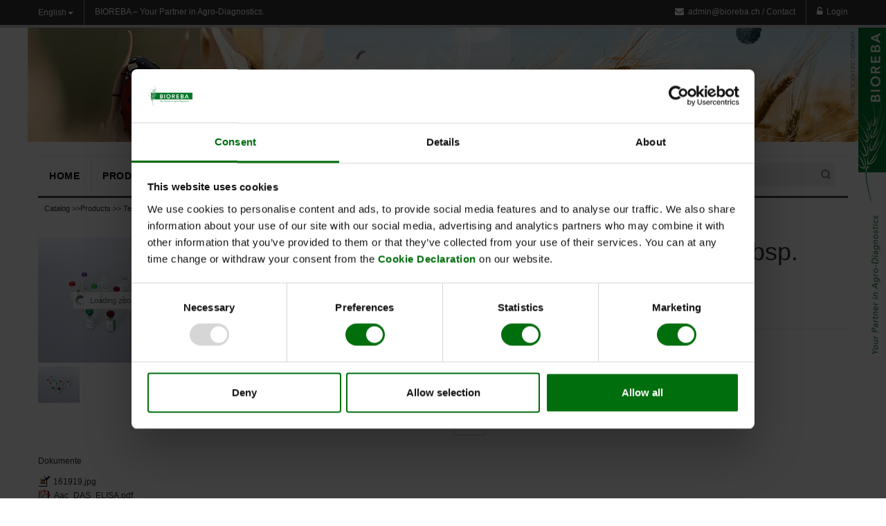

--- FILE ---
content_type: text/html; charset=utf-8
request_url: https://www.bioreba.ch/Kachel-Struktur-Products/Acidovorax-avenae-subsp-citrulli-IgG2.aspx
body_size: 5785
content:
<!DOCTYPE html>
<html>
<meta http-equiv="X-UA-Compatible" content="IE=edge" />
<meta name="viewport" content="width=device-width, initial-scale=1, maximum-scale=1"><head>
<meta charset="utf-8"> 
<meta name="Generator" content="myfactory.com">
<script id="Cookiebot" src="https://consent.cookiebot.com/uc.js" data-cbid="5125de8e-e97a-4234-bc8c-651a74849b3d" data-blockingmode="auto" type="text/javascript"></script>
<!-- Global site tag (gtag.js) - Google Ads: 10847194929 -->
<script async src="https://www.googletagmanager.com/gtag/js?id=AW-10847194929"></script>
<script>
  window.dataLayer = window.dataLayer || [];
  function gtag(){dataLayer.push(arguments);}
  gtag('js', new Date());

  gtag('config', 'AW-10847194929', { 'anonymize_ip': true });
</script>
<!-- Global site tag (gtag.js) - Google Analytics - UA -->
<script async src="https://www.googletagmanager.com/gtag/js?id=UA-217708370-1"></script>
<script>
  window.dataLayer = window.dataLayer || [];
  function gtag(){dataLayer.push(arguments);}
  gtag('js', new Date());

  gtag('config', 'UA-217708370-1', { 'anonymize_ip': true });
</script>
<!-- Global site tag (gtag.js) - Google Analytics 4 -->
<script async src="https://www.googletagmanager.com/gtag/js?id=G-VYJZ8KYH9Q"></script>
<script>
  window.dataLayer = window.dataLayer || [];
  function gtag(){dataLayer.push(arguments);}
  gtag('js', new Date());

  gtag('config', 'G-VYJZ8KYH9Q', { 'anonymize_ip': true });
</script>
<script type="text/javascript" src="/saas/CustomUpload/374O357O340O370O356O369O350O321O360O366O369O356O353O352O350O320O326O/WebPortal/bioreba/img/js/jquery.min.js"></script> 
<script type="text/javascript" src="/saas/CustomUpload/374O357O340O370O356O369O350O321O360O366O369O356O353O352O350O320O326O/WebPortal/bioreba/img/js/bioreba.js"></script> 

<link rel="stylesheet" href="/saas/CustomUpload/374O357O340O370O356O369O350O321O360O366O369O356O353O352O350O320O326O/WebPortal/bioreba/img/css/bootstrap.min.css" media="screen">
<link rel="stylesheet" href="/saas/CustomUpload/374O357O340O370O356O369O350O321O360O366O369O356O353O352O350O320O326O/WebPortal/bioreba/img/css/font-awesome.css" media="screen">
<link rel="stylesheet" href="/saas/CustomUpload/374O357O340O370O356O369O350O321O360O366O369O356O353O352O350O320O326O/WebPortal/bioreba/img/css/icomoon.css" media="screen">
<link rel="stylesheet" href="/saas/CustomUpload/374O357O340O370O356O369O350O321O360O366O369O356O353O352O350O320O326O/WebPortal/bioreba/img/css/style.css?v=7" media="screen">
<link rel="stylesheet" href="/saas/CustomUpload/374O357O340O370O356O369O350O321O360O366O369O356O353O352O350O320O326O/WebPortal/bioreba/img/css/responsive.css" media="screen">
<link rel="stylesheet" href="/saas/CustomUpload/374O357O340O370O356O369O350O321O360O366O369O356O353O352O350O320O326O/WebPortal/bioreba/img/css/custom.css?ver=2.2" media="screen">
<link rel="stylesheet" href="/saas/CustomUpload/374O357O340O370O356O369O350O321O360O366O369O356O353O352O350O320O326O/WebPortal/bioreba/img/css/bioreba.css?ver=2.2" media="screen">

<!-- Google Fonts -->
<!-- <link href='https://fonts.googleapis.com/css?family=Open+Sans:300italic,400italic,600italic,700italic,800italic,300,700,800,400,600' rel='stylesheet' type='text/css'> -->

<!-- Google Tag Manager -->
<script>dataLayer = [{
	'contentGroup': 'productdetail',
	'pageName': 'artikeldetails',
	'language': 'DE',
	'event': 'artikeldetails', 
	'productCategory': 'Products',
	'productName': 'Aac Acidovorax avenae subsp. citrulli IgG',
	'productId': '9597',
	'productPrice': 83.00
}];
</script>
<script>(function(w,d,s,l,i){w[l]=w[l]||[];w[l].push({'gtm.start':
new Date().getTime(),event:'gtm.js'});var f=d.getElementsByTagName(s)[0],
j=d.createElement(s),dl=l!='dataLayer'?'&l='+l:'';j.async=true;j.src=
'https://www.googletagmanager.com/gtm.js?id='+i+dl;f.parentNode.insertBefore(j,f);
})(window,document,'script','dataLayer','GTM-WV3HFZP');</script>
<!-- End Google Tag Manager -->

<!-- Userlike -->
<script async type="text/javascript" src="https://userlike-cdn-widgets.s3-eu-west-1.amazonaws.com/378c1752acc04a76a7ebba572529d5ce82a7cf0dded843f8944ec499a5973136.js"></script> <meta name="description" content="Aac Acidovorax avenae subsp. citrulli IgG
 ">
<title>Aac Acidovorax avenae subsp. citrulli IgG</title>
<link rel="stylesheet" type="text/css" href="https://www.bioreba.ch/saas/CustomUpload/374O357O340O370O356O369O350O321O360O366O369O356O353O352O350O320O326O/WebPortal/bioreba/css/WPPortal.css" />
<link rel="stylesheet" type="text/css" href="https://www.bioreba.ch/saas/CustomUpload/374O357O340O370O356O369O350O321O360O366O369O356O353O352O350O320O326O/WebPortal/bioreba/css/WPElements.css" />
<!-- Color of Address Bar for Chrome, Firefox OS and Opera -->
<meta name="theme-color" content="#00792c">
<!-- Color of Address Bar for Safari -->
<meta name="apple-mobile-web-app-status-bar-style" content="#00792c">
<link rel="shortcut icon" href="https://www.bioreba.ch/saas/CustomUpload/374O357O340O370O356O369O350O321O360O366O369O356O353O352O350O320O326O/favicon-32x32-bioreba.png" type="image/png">
<meta name="description" content="Since 1982 BIOREBA is an independent biotech company providing diagnostic tests for the detection of plant pathogens like ELISA, PCR, or AgriStrip.">
<meta property="og:site_name" content="Bioreba">
<meta property="og:url" content="https://www.bioreba.ch/">
<meta property="og:title" content="BIOREBA: Your Partner in Agro-Diagnostics">
<meta property="og:type" content="website">
<meta property="og:description" content="Since 1982 BIOREBA is an independent biotech company providing diagnostic tests for the detection of plant pathogens like ELISA, PCR or AgriStrip.">
</head>
<body>
<!-- Google Tag Manager (noscript) -->
<noscript><iframe src="https://www.googletagmanager.com/ns.html?id=GTM-WV3HFZP"
height="0" width="0" style="display:none;visibility:hidden"></iframe></noscript>
<!-- End Google Tag Manager (noscript) -->
<header><div id="top-links" class="top-links">
<div id="container" class="container">
<div id="row" class="row">
<div id="col" class="col-lg-4 col-sm-4 col-xs-4">
<div id="language-box" class="dropdown language-box">
<a role="button" data-toggle="dropdown" data-target="#" class="block-language dropdown-toggle language-switcher" href="#">English<span class="caret"></span> </a><ul class="dropdown-menu" role="menu"><li role="presentation"><a  id="english"  href="https://www.bioreba.ch/product.aspx" >English</a>
</li></ul></div>
<div id="welcome-msg" class="welcome-msg hidden-xs">
BIOREBA – Your Partner in Agro-Diagnostics.</div>
</div>
<div id="col" class="col-lg-8 col-sm-8 col-xs-8">
<div id="toplinks" class="toplinks">
<div id="links" class="links">
<div id="contact-us" class="contact-us">
<a id="contact-us-link" href="https://www.bioreba.ch/contact.aspx"  title="Contact Us" ><span class="__cf_email__" data-cfemail="5130353c383f1133383e233433307f3239">[email&#160;protected]</span> / <span class="hidden-xs">Contact</span></a>
</div>
<div id="login" class="login">
<a id="login-link" href="https://www.bioreba.ch/web.aspx?PageID=61"  title="Login" ><span class="hidden-xs">Login</span></a>
</div>
</div>
</div>
</div>
</div>
</div>
</div>
<div id="header" class="header">
<div id="container" class="container">
<div id="row" class="row">
<div id="col" class="col-lg-6 col-sm-6 col-xs-12">
<div id="logo" class="logo">
<a  id="logo-link" href="https://www.bioreba.ch/Bioreba.aspx"><img  id="logo-link_IMG" src="https://www.bioreba.ch/saas/CustomUpload/374O357O340O370O356O369O350O321O360O366O369O356O353O352O350O320O326O/WebPortal/bioreba/img/Bioreba-Logo_Calibre.png" width="300px">
</a>
</div>
</div>
<div id="col" class="col-lg-6 col-sm-6 col-xs-12">
</div>
</div>
</div>
</div>
</header><nav><div id="container" class="container">
<div id="row" class="row">
<div id="nav-inner" class="nav-inner">
<ul id="nav" class=""><li id="RespMenu_LastChild"><a href="https://www.bioreba.ch/Bioreba/home.aspx"><span>Home</span></a></li><li class="level0 parent drop-menu" id="RespMenu_Catalog_296"><a  href="#"><span>Products</span></a><ul class="level1">
<li class="" id="RespMenu_Catalog_338"><a  href="#"><span>Sample Preparation</span></a><ul class="level1">
<li id="RespMenu_LastChild"><a href="https://www.bioreba.ch/catalog/extraction-bags.aspx"><span>Extraction Bags & Racks</span></a></li><li id="RespMenu_LastChild"><a href="https://www.bioreba.ch/catalog/Haupt-Navigation-Extraction-Buffer.aspx"><span>Extraction Buffers</span></a></li><li id="RespMenu_LastChild"><a href="https://www.bioreba.ch/catalog/Haupt-Navigation-Extractiondevices.aspx"><span>Extraction Devices</span></a></li><li id="RespMenu_LastChild" class="RespMenu_Current"><a href="https://www.bioreba.ch/catalog/BIOpick.aspx"><span>BIOpick</span></a></li></ul></li>
<li class="" id="RespMenu_Catalog_339"><a  href="#"><span>Additional products</span></a><ul class="level1">
<li id="RespMenu_LastChild"><a href="https://www.bioreba.ch/catalog/Haupt-Navigation-Chemicals-Buffers-Substrates.aspx"><span>Chemicals, Buffers, Substrates</span></a></li><li id="RespMenu_LastChild"><a href="https://www.bioreba.ch/catalog/Haupt-Navigation-Consumables.aspx"><span>Consumables</span></a></li></ul></li>
<li class="" id="RespMenu_Catalog_340"><a  href="#"><span>Test</span></a><ul class="level1">
<li id="RespMenu_LastChild"><a href="https://www.bioreba.ch/catalog/agristrip-lateral-flow.aspx"><span>AgriStrip (lateral flow)</span></a></li><li id="RespMenu_LastChild"><a href="https://www.bioreba.ch/catalog/Haupt-Navigation-ELISA.aspx"><span>ELISA</span></a></li><li id="RespMenu_LastChild"><a href="https://www.bioreba.ch/catalog/Haupt-Navigation-PCR-qPCR.aspx"><span>PCR, qPCR</span></a></li></ul></li>
</ul></li>
<li class="level0 parent drop-menu" id="RespMenu_Catalog_298"><a  href="#"><span>About</span></a><ul class="level1">
<li id="RespMenu_LastChild"><a href="https://www.bioreba.ch/about-bioreba/Haupt-Navigation-Bioreba.aspx"><span>Bioreba</span></a></li><li id="RespMenu_LastChild"><a href="https://www.bioreba.ch/Mission/Haupt-Navigation-Mission.aspx"><span>Mission</span></a></li><li id="RespMenu_LastChild"><a href="https://www.bioreba.ch/catalog/Haupt-Navigation-Quality.aspx"><span>Quality</span></a></li><li id="RespMenu_LastChild"><a href="https://www.bioreba.ch/team-bioreba/Haupt-Navigation-Team.aspx"><span>Team</span></a></li><li id="RespMenu_LastChild"><a href="https://www.bioreba.ch/web.aspx?PageID=114&WPParams=43CCD7D4B5DDE6B7C2E0B1CDE1C8B6B794989687"><span>Jobs</span></a></li></ul></li>
<li id="RespMenu_LastChild"><a href="https://www.testplant.ch"><span>Testing Service</span></a></li><li id="RespMenu_LastChild"><a href="https://www.bioreba.ch/contact/Haupt-Navigation-Contact.aspx"><span>Contact</span></a></li><li id="RespMenu_LastChild"><a href="https://www.bioreba.ch/download/Haupt-Navigation-Download.aspx"><span>Download</span></a></li><li id="RespMenu_LastChild"><a href="https://www.bioreba.ch/references.aspx?WPParams=43CCD7D4B5DDE6B7C2E0B1CDE1C8B6B794989981"><span>References</span></a></li><li id="RespMenu_LastChild"><a href="https://www.bioreba.ch/web.aspx?PageID=186&WPParams=43CCD7D4B5DDE6B7C2E0B1CDE1C8B6B794989889"><span>Distributors</span></a></li></ul><script data-cfasync="false" src="/cdn-cgi/scripts/5c5dd728/cloudflare-static/email-decode.min.js"></script><script>
$(document).ready(function() {
    $("#nav-inner a").each(function() {
        if ($(this).attr("href") === "https://www.testplant.ch") {
            $(this).attr("target", "_blank");
        }
    });
});
</script><div id="search-box" class="search-box">
<form method="post" action="https://www.bioreba.ch/product.aspx"  id="search"  ><input type="text" name="txtText" id="searchText" value="Item search"  onfocus="if (this.value=='Item search') this.value='';"  onblur="if (this.value=='') this.value='Item search';" ><input type="submit" value="" id="search" class="button-common search-btn-bg searchIconNew"><input type="hidden" name="txtWebPortalCmd" value="1616" ></form></div>
</div>
</div>
</div>
</nav><div id="div8085" class="breadcrumbs">
<div id="div8091" class="container">
<div id="div8092" class="row">
<div id="div8093" class="col-lg-12 inner">
<ul id="ctl8101_315"><li>Catalog >></li><li>Products</li> >> <li>Test</li> >> <li>ELISA</li></ul>
</div>
</div>
</div>
</div>
<div id="slider-section" class="slider-section">
<div id="container" class="container">
<div id="row" class="row">
<div id="slider-container">
</div>
</div>
</div>
</div>
<section class="main-container"><div id="main-container" class="container">
<div id="main-row" class="row">
<div id="infotext-container" class="col-sm-12">
<div id="error-container">
<div class="alert alert-danger" role="alert"><button type="button" class="close" data-dismiss="alert" aria-label="Close"><span aria-hidden="true">&times;</span></button><div maxlength="255"  id="txt5932" class="bold">
An error has occurred</div>
</div></div>
<div id="info-container">
<div class="alert alert-success" role="alert"><button type="button" class="close" data-dismiss="alert" aria-label="Close"><span aria-hidden="true">×</span></button></div></div>
<script language="javascript" type="text/javascript" >

var oElem = document.getElementById('error-text');
if (oElem != null) {
 $('#error-container').css("display", "inline");
}

oElem = document.getElementById('info-text');
if (oElem != null) {
 $('#info-container').css("display", "inline");
}

</script></div>
<div id="col-main" class="col-main col-sm-12">
<article class="row"><div id="product-view" class="product-view">
<div id="product-essential" class="product-essential">
<div id="product-img" class="product-img-box col-lg-6 col-sm-6 col-xs-12">
<div id="product-image" class="product-image">
<a class="MagicZoomPlus" id="ProductImage" title="Aac Acidovorax avenae subsp. citrulli IgG" href="https://www.bioreba.ch/saas/CustomUpload/374O357O340O370O356O369O350O321O360O366O369O356O353O352O350O320O326O/Products/ImageSizes/Zoom/161919.jpg"><img  class="" src="https://www.bioreba.ch/saas/CustomUpload/374O357O340O370O356O369O350O321O360O366O369O356O353O352O350O320O326O/Products/ImageSizes/Zoom/161919.jpg" alt="Aac Acidovorax avenae subsp. citrulli IgG"></a><br><a class="MagicThumb-swap" href="https://www.bioreba.ch/saas/CustomUpload/374O357O340O370O356O369O350O321O360O366O369O356O353O352O350O320O326O/Products/ImageSizes/Zoom/161919.jpg" rev="https://www.bioreba.ch/saas/CustomUpload/374O357O340O370O356O369O350O321O360O366O369O356O353O352O350O320O326O/Products/ImageSizes/Zoom/161919.jpg" rel="zoom-id:ProductImage;"><img class="MagicThumbTinyPreview" src="https://www.bioreba.ch/saas/CustomUpload/374O357O340O370O356O369O350O321O360O366O369O356O353O352O350O320O326O/Products/ImageSizes/Thumbnail/161919.jpg" alt="Aac Acidovorax avenae subsp. citrulli IgG" width="60"></a></div>
<div id="clear" class="clear">
</div>
</div>
<div id="product-shop" class="product-shop col-lg-6 col-sm-6 col-xs-12">
<div id="product-name" class="product-name">
<h1>Aac Acidovorax avenae subsp. citrulli IgG</h1></div>
<div id="ratings" class="ratings">
<div id="rating-box" class="rating-box">
</div>
</div>
<div id="short-description" class="short-description">
<h2 id="head4836">Kurzbeschreibung</h2>
<span id="fld1693_artnr" class="pull-left clearfix"  >Art.Nr:&nbsp;161919</span>
<br />
<span id="fld1693_kbz" class="pull-left clearfix"  >Aac Acidovorax avenae subsp. citrulli IgG</span>
<br />
<span id="fld3016" ></span>
<br />
</div>
<div id="add-to-box" class="add-to-box">
<div id="email-addto-box" class="email-addto-box">
<p class="email-question"><a id="link4845" href="https://www.bioreba.ch/web.aspx?PageID=77"  title="Haben Sie eine Frage zu dem Produkt?" ></a>
</p></div>
</div>
</div>
</div>
</div>
<div id="product-collateral" class="product-collateral">
<div id="col-sm-12" class="col-sm-12 tab-container">
<SCRIPT src="https://www.bioreba.ch/saas/ie50/Addon/BLC/blcWebPortal/Shared/Tabs/zozo.tabs.min.js"></SCRIPT><SCRIPT src="https://www.bioreba.ch/saas/ie50/Addon/BLC/blcWebPortal/Shared/Tabs/jquery.easing.min.js"></SCRIPT><link href="https://www.bioreba.ch/saas/ie50/Addon/BLC/blcWebPortal/Shared/Tabs/zozo.tabs.min.css" rel="stylesheet" type="text/css"/><script type="text/javascript">$(document).ready(function(){$("#tabbed-nav").zozoTabs({urlBased: true,size: "small",autoContentHeight: true,theme: "white",rounded: true,animation: {duration: 100,effects: "fade"}});});</script><div id="tabbed-nav"><ul><li><a>Dokumente</a></li></ul><div><div ><div  id="document-list">
<div id="document-data-form" class="product-documents">
<a  id="img1574" href="https://www.bioreba.ch/saas/CustomUpload/374O357O340O370O356O369O350O321O360O366O369O356O353O352O350O320O326O/Products/Origin/161919.jpg" target="_blank" ><img  id="img1574_img" src="/saas/images/DocTypes/Doc_JPEG.gif">
</a>
<span id="link1572_Label"></span>
<a id="link1572"  class="document-desc" href="https://www.bioreba.ch/saas/CustomUpload/374O357O340O370O356O369O350O321O360O366O369O356O353O352O350O320O326O/Products/Origin/161919.jpg" target="_blank" >161919.jpg</a>
<br />
</div>
<div id="document-data-form" class="product-documents">
<a  id="img1574" href="https://www.bioreba.ch/saas/CustomUpload/374O357O340O370O356O369O350O321O360O366O369O356O353O352O350O320O326O/Aac_DAS_ELISA_2.pdf" target="_blank" ><img  id="img1574_img" src="/saas/images/DocTypes/Doc_AdobeAcrobat.gif">
</a>
<span id="link1572_Label"></span>
<a id="link1572"  class="document-desc" href="https://www.bioreba.ch/saas/CustomUpload/374O357O340O370O356O369O350O321O360O366O369O356O353O352O350O320O326O/Aac_DAS_ELISA_2.pdf" target="_blank" >Aac_DAS_ELISA.pdf</a>
<br />
</div>
<div id="document-data-form" class="product-documents">
<a  id="img1574" href="https://www.bioreba.ch/saas/CustomUpload/374O357O340O370O356O369O350O321O360O366O369O356O353O352O350O320O326O/ELISA_Data_Analysis.pdf" target="_blank" ><img  id="img1574_img" src="/saas/images/DocTypes/Doc_AdobeAcrobat.gif">
</a>
<span id="link1572_Label"></span>
<a id="link1572"  class="document-desc" href="https://www.bioreba.ch/saas/CustomUpload/374O357O340O370O356O369O350O321O360O366O369O356O353O352O350O320O326O/ELISA_Data_Analysis.pdf" target="_blank" >ELISA_Data_Analysis.pdf</a>
<br />
</div>
<div id="document-data-form" class="product-documents">
<a  id="img1574" href="https://www.bioreba.ch/saas/CustomUpload/374O357O340O370O356O369O350O321O360O366O369O356O353O352O350O320O326O/Reagents_Sets_Kits_ELISA_1.pdf" target="_blank" ><img  id="img1574_img" src="/saas/images/DocTypes/Doc_AdobeAcrobat.gif">
</a>
<span id="link1572_Label"></span>
<a id="link1572"  class="document-desc" href="https://www.bioreba.ch/saas/CustomUpload/374O357O340O370O356O369O350O321O360O366O369O356O353O352O350O320O326O/Reagents_Sets_Kits_ELISA_1.pdf" target="_blank" >ELISA_Reagents_Sets_Kits.pdf</a>
<br />
</div>
<div id="document-data-form" class="product-documents">
<a  id="img1574" href="https://www.bioreba.ch/saas/CustomUpload/374O357O340O370O356O369O350O321O360O366O369O356O353O352O350O320O326O/ELISA_Test_procedure_1.pdf" target="_blank" ><img  id="img1574_img" src="/saas/images/DocTypes/Doc_AdobeAcrobat.gif">
</a>
<span id="link1572_Label"></span>
<a id="link1572"  class="document-desc" href="https://www.bioreba.ch/saas/CustomUpload/374O357O340O370O356O369O350O321O360O366O369O356O353O352O350O320O326O/ELISA_Test_procedure_1.pdf" target="_blank" >ELISA_Test_procedure.pdf</a>
<br />
</div>
<div id="document-data-form" class="product-documents">
<a  id="img1574" href="https://www.bioreba.ch/saas/CustomUpload/374O357O340O370O356O369O350O321O360O366O369O356O353O352O350O320O326O/Pathogens_of_vegetables_5.pdf" target="_blank" ><img  id="img1574_img" src="/saas/images/DocTypes/Doc_AdobeAcrobat.gif">
</a>
<span id="link1572_Label"></span>
<a id="link1572"  class="document-desc" href="https://www.bioreba.ch/saas/CustomUpload/374O357O340O370O356O369O350O321O360O366O369O356O353O352O350O320O326O/Pathogens_of_vegetables_5.pdf" target="_blank" >Pathogens_of_vegetables.pdf</a>
<br />
</div>
<div id="document-data-form" class="product-documents">
<a  id="img1574" href="https://www.bioreba.ch/saas/CustomUpload/374O357O340O370O356O369O350O321O360O366O369O356O353O352O350O320O326O/Positive_and_negative_controls_efd_1.pdf" target="_blank" ><img  id="img1574_img" src="/saas/images/DocTypes/Doc_AdobeAcrobat.gif">
</a>
<span id="link1572_Label"></span>
<a id="link1572"  class="document-desc" href="https://www.bioreba.ch/saas/CustomUpload/374O357O340O370O356O369O350O321O360O366O369O356O353O352O350O320O326O/Positive_and_negative_controls_efd_1.pdf" target="_blank" >Positive & negative controls_ELISA_efd.pdf</a>
<br />
</div>
<div id="document-data-form" class="product-documents">
<a  id="img1574" href="https://www.bioreba.ch/saas/CustomUpload/374O357O340O370O356O369O350O321O360O366O369O356O353O352O350O320O326O/Simple_ELISA_Data_Analysis.pdf" target="_blank" ><img  id="img1574_img" src="/saas/images/DocTypes/Doc_AdobeAcrobat.gif">
</a>
<span id="link1572_Label"></span>
<a id="link1572"  class="document-desc" href="https://www.bioreba.ch/saas/CustomUpload/374O357O340O370O356O369O350O321O360O366O369O356O353O352O350O320O326O/Simple_ELISA_Data_Analysis.pdf" target="_blank" >Simple_ELISA_Data_Analysis.pdf</a>
<br />
</div>
</div>
</div></div></div><script type="text/javascript">
	$(".tab-container > script").attr("data-cookieconsent", "");
</script></div>
</div>
</article></div>
</div>
</div>
</section><footer><div id="container" class="container">
<div id="row" class="row">
<div id="inner" class="inner">
<div id="col" class="col-lg-3 col-sm-4 col-md-3 col-xs-12">
<h4 id="head4117">Contact</h4>
<address><i class="add-icon"></i><span style="text-transform:uppercase;font-weight:bold">Bioreba AG</span><br />
Christoph Merian-Ring 7<br>
CH-4153 Reinach</address><div id="phone-footer" class="phone-footer">
<i class="phone-icon"></i>+41 61 712 11 25</div>
<div id="email-footer" class="email-footer">
<i class="email-icon"></i><a href="/cdn-cgi/l/email-protection#b5d4d1d8dcdbf5d7dcdac7d0d7d49bd6dd"><span class="__cf_email__" data-cfemail="afcecbc2c6c1efcdc6c0ddcacdce81ccc7">[email&#160;protected]</span></a></div>
</div>
<div id="col" class="col-lg-2 col-sm-4 col-md-2 col-xs-12 footer_links">
<h4 id="head4117">Links</h4>
<ul  id="menu4118" class="links" style="list-style:none" >
<li>
<a  id="menu4118_A81" href="https://www.bioreba.ch/therms-and-conditions.aspx">Terms and conditions</a>
</li>
<li>
<a  id="menu4118_A98" href="https://www.bioreba.ch/Legal-Notice.aspx">Legal notice</a>
</li>
<li>
<a  id="menu4118_A99" href="https://www.bioreba.ch/Privacy-Policy.aspx">Privacy Policy</a>
</li>
<li>
<a  id="menu4118_A100" href="https://www.bioreba.ch/contact.aspx">Contact</a>
</li>
<li>
<a  id="menu4118_A114" href="https://www.bioreba.ch/web.aspx?PageID=114">Jobs</a>
</li>
<li>
<a  id="menu4118_A120" href="https://www.bioreba.ch/change-cookie-consent.aspx">Change cookie consent?</a>
</li>
</ul>
</div>
<div id="col" class="col-lg-3 col-sm-4 col-md-3 col-xs-12">
<div id="social" class="social">
<h4 id="head4117">Social Media</h4>
<ul class="link"><li class="youtube"><a id="youtube" href="https://youtube.com/@bioreba" target="_blank"  title="Youtube BIOREBA" ></a>
</li><li class="linkedin"><a id="linkedin" href="https://www.linkedin.com/company/bioreba-ag/" target="_blank"  title="LinkedIn BIOREBA" ></a>
</li><li class="instagram"><a id="linkedin" href="https://www.instagram.com/bioreba.ch/" target="_blank"  title="LinkedIn BIOREBA" ></a>
</li><li class="tw"><a id="twitter" href="https://x.com/Bioreba_ch" target="_blank"  title="BIOREBA on X" ></a>
</li></ul></div>
</div>
<img  id="img5460" src="https://www.bioreba.ch/saas/CustomUpload/374O357O340O370O356O369O350O321O360O366O369O356O353O352O350O320O326O/WebPortal/bioreba/img/Zertifizierungen-Badges_Footer-mit-STL.png">
</div>
</div>
</div>
<div id="footer-bottom" class="footer-bottom">
<div id="container" class="container inner">
<div id="row" class="row">
<div id="copyright" class="col-sm-12 col-xs-12 coppyright">
© BIOREBA AG 2026. All Rights Reserved.</div>
</div>
</div>
</div>
</footer><!-- JavaScript --> 
<script data-cfasync="false" src="/cdn-cgi/scripts/5c5dd728/cloudflare-static/email-decode.min.js"></script><script type="text/javascript" src="/saas/CustomUpload/374O357O340O370O356O369O350O321O360O366O369O356O353O352O350O320O326O/WebPortal/bioreba/img/js/bootstrap.min.js"></script> 
<script type="text/javascript" src="/saas/CustomUpload/374O357O340O370O356O369O350O321O360O366O369O356O353O352O350O320O326O/WebPortal/bioreba/img/js/common.js"></script> 
<script type="text/javascript" src="/saas/CustomUpload/374O357O340O370O356O369O350O321O360O366O369O356O353O352O350O320O326O/WebPortal/bioreba/img/js/slider.js"></script> 

<script language="JavaScript" src="/saas/Shop/js/MagicZoom/magiczoomplus.js"></script>
<link rel="stylesheet" type="text/css" href="/saas/Shop/js/MagicZoom/magiczoomplus.css"> <script type="text/javascript">
_linkedin_partner_id = "3707834";
window._linkedin_data_partner_ids = window._linkedin_data_partner_ids || [];
window._linkedin_data_partner_ids.push(_linkedin_partner_id);
</script><script type="text/javascript">
(function(l) {
if (!l){window.lintrk = function(a,b){window.lintrk.q.push([a,b])};
window.lintrk.q=[]}
var s = document.getElementsByTagName("script")[0];
var b = document.createElement("script");
b.type = "text/javascript";b.async = true;
b.src = "https://snap.licdn.com/li.lms-analytics/insight.min.js";
s.parentNode.insertBefore(b, s);})(window.lintrk);
</script>
<noscript>
<img height="1" width="1" style="display:none;" alt="" src="https://px.ads.linkedin.com/collect/?pid=3707834&fmt=gif" />
</noscript>
<script async type="text/javascript" src="https://userlike-cdn-widgets.s3-eu-west-1.amazonaws.com/378c1752acc04a76a7ebba572529d5ce82a7cf0dded843f8944ec499a5973136.js"></script><script defer src="https://static.cloudflareinsights.com/beacon.min.js/vcd15cbe7772f49c399c6a5babf22c1241717689176015" integrity="sha512-ZpsOmlRQV6y907TI0dKBHq9Md29nnaEIPlkf84rnaERnq6zvWvPUqr2ft8M1aS28oN72PdrCzSjY4U6VaAw1EQ==" data-cf-beacon='{"version":"2024.11.0","token":"941a9fd468594d66a72a305cafa0b76b","r":1,"server_timing":{"name":{"cfCacheStatus":true,"cfEdge":true,"cfExtPri":true,"cfL4":true,"cfOrigin":true,"cfSpeedBrain":true},"location_startswith":null}}' crossorigin="anonymous"></script>
</body>
</html>


--- FILE ---
content_type: text/css
request_url: https://www.bioreba.ch/saas/CustomUpload/374O357O340O370O356O369O350O321O360O366O369O356O353O352O350O320O326O/WebPortal/bioreba/img/css/icomoon.css
body_size: 223
content:
@font-face {
  font-family: 'icomoon';
  src:  url('fonts/icomoon.eot?r6t0f1');
  src:  url('fonts/icomoon.eot?r6t0f1#iefix') format('embedded-opentype'),
    url('fonts/icomoon.ttf?r6t0f1') format('truetype'),
    url('fonts/icomoon.woff?r6t0f1') format('woff'),
    url('fonts/icomoon.svg?r6t0f1#icomoon') format('svg');
  font-weight: normal;
  font-style: normal;
  font-display: block;
}

[class^="icon-"], [class*=" icon-"] {
  /* use !important to prevent issues with browser extensions that change fonts */
  font-family: 'icomoon' !important;
  speak: never;
  font-style: normal;
  font-weight: normal;
  font-variant: normal;
  text-transform: none;
  line-height: 1;

  /* Better Font Rendering =========== */
  -webkit-font-smoothing: antialiased;
  -moz-osx-font-smoothing: grayscale;
}

.icon-x:before {
  content: "\e900";
}
.icon-twitter:before {
  content: "\e900";
}
.icon-linkedin-square:before {
  content: "\f08c";
}
.icon-linkedin:before {
  content: "\f0e1";
}
.icon-youtube-square:before {
  content: "\f166";
}
.icon-youtube:before {
  content: "\f167";
}
.icon-xing:before {
  content: "\f168";
}
.icon-xing-square:before {
  content: "\f169";
}
.icon-youtube-play:before {
  content: "\f16a";
}
.icon-instagram:before {
  content: "\f16d";
}


--- FILE ---
content_type: text/css
request_url: https://www.bioreba.ch/saas/CustomUpload/374O357O340O370O356O369O350O321O360O366O369O356O353O352O350O320O326O/WebPortal/bioreba/img/css/style.css?v=7
body_size: 73166
content:
/*
Theme Name: Vento
Theme URI: http://htmldemo.magikcommerce.com/ecommerce/vento-html-template/demo-page/demo.html/
Author: MagikCommerce
Author URI: https://www.magikcommerce.com/
Description: Vento HTML Template
Version: 1.4
License: GNU General Public License v2 or later
Tags: two-columns, left-sidebar, fixed-layout, responsive-layout, custom-background, custom-colors, custom-header, custom-menu
Text Domain: Vento
*/
/* TABLE OF CONTENTS


1.	Body

2.	Layout 

3.	Header

4.	Navigation 

5.	Store messages

6.  Product Details

7.	Rating 

8.	Price & Flip 3D

9.	New & Sale Label 

10.	Featured Popular Products

11.	Breadcrumbs 

12.	Category Page

13.	Sliders

14.	Blog-post
 
15.	Sidebar

16. Newsletter

17.	Category Toolbar

18.	Shopping Cart

19.	Wishlist, Quick Access, Compare Links

20.	Checkout

21.	Product View Types

22.	Account Login Page

23.	404 Page Not Found

24.	toTop

25. Banners

26. Captions

27.	Footer

28.	Global Styles and Messages

*/


/* BEGIN OF STYLING */

/* ======== 1. BODY ========*/
html {
	background: #fff;
}
body {
	color: #333;
	font-size: 12px;
	font-family: Arial, Helvetica, sans-serif;
	padding: 0;
	margin: 0;
	line-height: 1.55;
}
.hidden {
	display: block !important;
	border: 0 !important;
	margin: 0 !important;
	padding: 0 !important;
	font-size: 0 !important;
	line-height: 0 !important;
	width: 0 !important;
	height: 0 !important;
	overflow: hidden !important;
}
.nobr {
	white-space: nowrap !important;
}
.wrap {
	white-space: normal !important;
}
.a-left {
	text-align: left !important;
}
.a-center {
	text-align: center !important;
}
.a-right {
	text-align: right !important;
}
.v-top {
	vertical-align: top;
}
.v-middle {
	vertical-align: middle;
}
.f-left, .left {
	float: left !important;
}
.f-right, .right {
	float: right !important;
}
.f-none {
	float: none !important;
}
.f-fix {
	float: left;
	width: 100%;
}
.no-display {
	display: none;
}
.no-margin {
	margin: 0 !important;
}
.no-padding {
	padding: 0 !important;
}
.no-bg {
	background: none !important;
}
legend {
	display: none;
}
img {
	border: none;
}
:focus {
	outline: none;
}
a:hover{ text-decoration:none;}




/* ========== 2. Layouts ========== */
   
   /*  Main Container Layout  */
.main-container {
	margin: 0 auto;
	margin-bottom: 20px;
	padding: 0;
	text-align: left;
	padding-top: 12px;
	overflow: visible;
	position: relative;
	min-height: 350px;
}
.main-container-inner {
	margin: auto;
	min-height: 400px;
}
/*  Columns Layout */
.col-main {
	margin: auto;
	margin-top: 3px;
}
.main-container.col1-layout .main-container-inner .category-products {
	padding-top: 35px;
}
.col2-left-layout .col-main {
	margin-bottom: 15px;
	background-color: #FFF;
}
.col2-right-layout .col-main {
	float: left;
	margin-bottom: 15px;
	background-color: #FFF;
	margin-top: 20px;
}
.col-right {
	float: right;
	margin-top: 22px;
	padding: 0px;
	width: 260px;
}
.col-left {
	float: left;
	margin-top: 10px;
}
.col2-left-layout .main-container-inner {
	clear: both;
}
.main-inner {
	margin: auto;
}

.best-seller-pro .product-flexslider{  margin:auto -10px; }

.featured-pro .product-flexslider{  margin:auto -10px; }

.related-pro .product-flexslider{  margin:auto -10px; }

.upsell-pro .product-flexslider{  margin:auto -10px; }

/* Content Columns Layout */
.col2-set .col-1 {
	float: left;
	width: 48%;
	text-align: left;
	border: 0px #336600 solid;
	padding-top: 0px;
	padding-bottom: 0px;
}
.col2-set .col-2 {
	float: right;
	width: 48%;
	text-align: left;
}
.col2-set .narrow {
	width: 33%;
}
.col2-set .wide {
	width: 65%;
}
.col2-set {
	overflow: hidden;
	padding: 8px 0 0;
}
.col2-set h4 {
	font-size: 12px;
	font-weight: 400;
	font-family: Arial, Helvetica, sans-serif;
	color: #333;
	margin-bottom: 5px;
}
.manage_add {
	margin-bottom: 10px;
}
.col2-set h5 {
	font-size: 12px;
	font-family: Arial, Helvetica, sans-serif;
	font-weight: 900;
	margin-bottom: 5px;
	color: #333;
}
.col2-set strong {
	font-size: 12px;
	font-weight: 400;
	color: #000000;
}

.latest-news .new_title, center {
  margin-left: 12px;
  margin-right: 12px;
}


.ad-spots img {
	width: 100%;
}

/* ========== 3. Header  ========== */
   /* Header container */
   
.brand-logo .owl-wrapper {
   margin-left: 20px;
}

header {
	background: #fff;
	position: relative;
}
header .top-links {
	height: 40px;
	width: 100%;
	background: #333;
	border-bottom: 4px solid #cccccc;
}
header .welcome-msg {
	text-align: left;
	display: block;
	font-size: 12px;
	color: #aaa;
	float: left;
	padding: 8px 15px 10px 0px;
	line-height: 18px;
}
header .header {
	margin: auto auto 20px;
	position: relative
}
header .header .right {
	float: right
}
header .header .logo {
	margin: 0;
}
header .header .logo {
	vertical-align: middle;
	cursor: pointer;
	margin-top: 22px;
	text-align: left;
	display: inline-block;
}
header .header .logo a img {
	cursor: pointer;
	/*width: 100%;*/
}
/* language & currency */
.language-box .language-switcher {
	font-size: 12px;
	color: #fff;
	font-weight: normal;
	float: left;
	position: relative;
	padding: 8px 15px 8px 0px;
	line-height: 20px;
	cursor: pointer;
	border-right: 1px #999 solid;
	margin-right: 15px
}
.language_detail {
	display: none;
	position: absolute;
	z-index: 999999;
	top: 27px;
	left: 0px;
}
.language-box .language_detail {
	background: #fff;
	padding: 0;
	width: 120px;
	box-shadow: 0 0 15px -5px;
}
.language-box img {
	margin-right: 5px;
}
.language_detail a {
	display: block;
	font-weight: 400;
	padding: 6px 0px;
	margin-bottom: 1px;
	color: #666;
	padding: 5px 10px
}
.language_detail a:hover {
	color: #000000;
}
.language_detail a + a {
	border-top: 1px solid #EAE5E5;
}
.language-box .language_detail {
}
.language-box .language_detail .language-inner {
	border-color: #c4c4c4;
}
.currency-box .currency-switcher {
	font-size: 12px;
	color: #fff;
	float: left;
	position: relative;
	padding: 8px 15px 8px 0px;
	line-height: 20px;
	cursor: pointer;
	border-right: 1px #999 solid;
	margin-right: 15px
}
.currency_detail {
	display: none;
	position: absolute;
	z-index: 999999;
	top: 27px;
	left: 0px;
}
.currency-box .currency_detail {
	background: #fff;
	padding: 0;
	width: 120px;
	box-shadow: 0 0 15px -5px
}
.currency_detail a {
	display: block;
	font-weight: 400;
	padding: 6px 0px;
	margin-bottom: 1px;
	color: #666;
	padding: 5px 10px
}
.currency_detail a:hover {
	color: #000000;
}
.currency_detail a + a {
	border-top: 1px solid #EAE5E5;
}
.currency-box .currency_detail {
}
.currency-box .currency_detail .currency-inner {
	border-color: #c4c4c4;
}
/* Toplinks */
.toplinks {
	padding: 0;
	display: inline-block;
	float: right;
	margin-left: 15px;
	line-height: normal
}
.toplinks .links {
}
.toplinks .links li {
	display: inline;
	text-align: right;
	float: left
}
.toplinks ul.links li a {
	color: black;
	display: inline-block;
	padding: 0px;
	border-right: 0px solid #cacaca;
	color: #333;
	font-size: 12px;
	padding-left: 25px
}
.toplinks ul.links li a:hover {
	color: #000000;
}
.toplinks ul.links li.first a {
	padding-left: 0;
}
.toplinks ul.links li.last a {
	border: none;
	padding-right: 0
}
.toplinks>ul>li.myaccount>a:before {
	content: '\f007';
	font-family: FontAwesome;
	font-size: 13px;
	padding-right: 6px
}
.toplinks>ul>li.wishlist>a:before {
	content: '\f004';
	font-family: FontAwesome;
	font-size: 13px;
	padding-right: 6px
}
.toplinks>ul>li.check>a:before {
	content: '\f00c';
	font-family: FontAwesome;
	font-size: 13px;
	padding-right: 6px
}
.toplinks>ul>li.demo>a:before {
	content: '\f06e';
	font-family: FontAwesome;
	font-size: 13px;
	padding-right: 6px
}
.toplinks .links div .click-nav:before {
	content:'\f15b';
	font-family: FontAwesome;
	font-size:13px;
	padding-left:4px;
	padding-top:2px;
	float:left;
	margin-right:6px;
	margin-top:-2px;
	color:#fff;
}
.toplinks .links li .click-nav ul .clicker:before {
	content: '\f15b';
	font-family: FontAwesome;
	font-size: 13px;
	padding-left: 4px;
	padding-top: 2px;
	float: left;
	margin-right: 6px;
	margin-top: -2px;
}
.toplinks>ul>li.login>a:before {
	content: '\f13e';
	font-family: FontAwesome;
	font-size: 13px;
	padding-right: 6px
}
.toplinks>ul>li.logout>a:before {
	content: '\f09c';
	font-family: FontAwesome;
	font-size: 13px;
	padding-right: 6px
}
.toplinks .links li .click-nav {
}
.toplinks .links li .click-nav ul {
	padding: 0;
	margin: 0
}
.toplinks .links li .click-nav ul li {
	position: relative;
	list-style: none;
	cursor: pointer;
}
.toplinks .links li .click-nav ul li ul {
	position: absolute;
	left: 0px;
	right: 0;
	z-index: 999
}
.toplinks .links li .click-nav ul .clicker {
	background: none;
	color: #333;
	text-shadow: none !important;
	font-size: 12px;
	padding: 0px;
	padding-left: 25px;
	line-height: 19px;
	width: auto;
	border-bottom: none
}
.toplinks .links li .click-nav ul .clicker:hover {
	background: none;
	color: #000000
}
.toplinks .links li .click-nav ul .clicker:hover, .click-nav ul .active {
}
.click-nav img {
	position: absolute;
	top: 9px;
	left: 12px;
}
.toplinks .links li .click-nav ul li a {
	transition: background-color 0.2s ease-in-out;
	-webkit-transition: background-color 0.2s ease-in-out;
	-moz-transition: background-color 0.2s ease-in-out;
	display: block;
	padding: 10px 10px;
	color: #333;
	text-decoration: none;
	font-size: 12px;
	text-align: left;
	border-bottom: 1px #F0F0F0 solid;
	width: 130px
}
.toplinks .links li .click-nav ul li a:hover {
	color: #000000!important;
}
.toplinks .links li .click-nav .no-js ul {
	display: none;
	z-index: 99999;
	width: 150px
}
.toplinks .links li .click-nav .no-js:hover ul {
	display: block;
	background: #fff;
	width: 150px;
	margin-left: 0px;
	background: #fff;
	border: 1px #f0f0f0 solid;
	border-bottom: 5px solid #F0F0F0;
	padding: 0;
}
.toplinks .links li .click-nav .no-js:hover ul li a {
	color: #666;
}
.toplinks .links li .click-nav .no-js:hover ul li a:hover {
	color: #333;
}
.toplinks .links li .click-nav ul li ul.link {
	padding: 8px 0;
	border-top: 2px #000 solid
}
.toplinks .links li .click-nav ul li ul.link li {
	padding: 0px 0
}
.toplinks .links div {
	display: inline;
	text-align: right;
	float: left
}
.toplinks div.links div a {
	display: inline-block;
	padding: 0px;
	border-right: 0px solid #cacaca;
	color: #fff;
	font-size: 12px;
	padding: 8px 15px 10px 0px;
	line-height: 18px;
	cursor: pointer;
	border-right: 1px #999 solid;
	margin-right: 15px;
}
.toplinks div.links div a:hover {
	color: #64cefd;
	text-decoration: none;
}
.toplinks div.links div.first a {
	padding-left: 0;
}
.toplinks div.links div:last-child a {
	border-right: none;
	padding-right: 0;
	margin-right: 0px;
}
.toplinks>div>div.myaccount>a:before {
	content: '\f007';
	font-family: FontAwesome;
	font-size: 13px;
	padding-right: 6px;
	color: #fff;
}
.toplinks>div>div.wishlist>a:before {
	content: '\f004';
	font-family: FontAwesome;
	font-size: 13px;
	padding-right: 6px;
	color: #fff;
}
.toplinks>div>div.check>a:before {
	content: '\f00c';
	font-family: FontAwesome;
	font-size: 13px;
	padding-right: 6px;
	color: #fff;
}
.toplinks>div>div.shoppingcart>a:before {
	content: '\f07a';
	font-family: FontAwesome;
	font-size: 13px;
	padding-right: 6px;
	color: #fff;
}
.toplinks>div>div.demo>a:before {
	content: '\f09e';
	font-family: FontAwesome;
	font-size: 13px;
	padding-right: 6px;
	color: #fff;
}
.toplinks .links div .click-nav ul .clicker:before {
	content: '\f15b';
	font-family: FontAwesome;
	font-size: 13px;
	padding-left: 4px;
	padding-top: 2px;
	float: left;
	margin-right: 6px;
	margin-top: -2px;
	color: #fff;
}
.toplinks>div>div.login>a:before {
	content: '\f13e';
	font-family: FontAwesome;
	font-size: 13px;
	padding-right: 6px;
	color: #fff;
}
.toplinks>div>div.logout>ul>li>a:before {
	content: '\f09c';
	font-family: FontAwesome;
	font-size: 13px;
	padding-right: 6px;
	color: #fff;
}
.toplinks .links div .click-nav {
}
.toplinks .links div .click-nav ul {
	padding: 0;
	margin: 0
}
.toplinks .links div .click-nav ul li {
	position: relative;
	list-style: none;
	cursor: pointer;
}
.toplinks .links div .click-nav ul li ul {
	position: absolute;
	left: 0px;
	right: 0;
	z-index: 999;
}
.toplinks .links div .click-nav ul .clicker {
	background: none;
	color: #fff;
	text-shadow: none !important;
	font-size: 12px;
	padding: 0px;
	padding-left: 25px;
	line-height: 19px;
	width: auto;
	border-bottom: none;
	padding: 8px 15px 8px 0px;
	line-height: 18px;
	cursor: pointer;
	border-right: 1px #aaa solid;
	margin-right: 15px
}
.toplinks .links div .click-nav ul .clicker:hover {
	background: none;
	color: #64cefd
}
.toplinks .links div .click-nav ul .clicker:hover, .click-nav ul .active {
}
.click-nav img {
	position: absolute;
	top: 9px;
	left: 12px;
}
.toplinks .links div .click-nav ul li a {
	transition: background-color 0.2s ease-in-out;
	-webkit-transition: background-color 0.2s ease-in-out;
	-moz-transition: background-color 0.2s ease-in-out;
	display: block;
	padding: 10px 10px;
	color: #333;
	text-decoration: none;
	font-size: 12px;
	text-align: left;
	border-bottom: 1px #F0F0F0 solid;
	width: 130px
}
.toplinks .links div .click-nav ul li a:hover {
	color: #64cefd!important;
}
.toplinks .links div .click-nav .no-js ul {
	display: none;
	z-index: 99999;
	width: 150px
}
.toplinks .links div .click-nav .no-js:hover ul {
	display: block;
	background: #fff;
	width: 150px;
	margin-left: 0px;
	background: #fff;
	box-shadow: 0 0 15px -5px;
	padding: 0;
}
.toplinks .links div .click-nav .no-js:hover ul li a {
	color: #666;
}
.toplinks .links div .click-nav .no-js:hover ul li a:hover {
	color: #333;
}
.toplinks .links div .click-nav ul li ul.link {
	padding: 8px 0;
}
.toplinks .links div .click-nav ul li ul.link li {
	padding: 0px 0
}

/* Store's Top Links */
ul.stores_top_link {
	display: inline-block;
	text-transform: uppercase;
	font-size: 12px;
	margin-left: 15px;
	margin: 0
}
ul.stores_top_link li {
	display: inline
}
ul.stores_top_link a {
	color: #222;
	padding: 0 8px
}
ul.stores_top_link a:hover {
	color: #E95144
}
/* search */
.search-icon {
	position: absolute;
	right: 0px;
	margin-top: 15px;
}
.search-box {
	width: 226px;
	position: absolute;
	margin: auto;
	right: 10px;
	margin-top: 10px}
#searchText {
	margin: 0;
	width: 207px;
	font-family: Arial, Helvetica, sans-serif;
	font-size: 13px;
	height: 33px;
	color: #333;
	border: 1px solid #efefef;
	padding: 0 15px;
	background: #f1f1f1;
	outline: none;
}
#searchText:focus {
	border: 1px #64cefd solid;
}
.button-common {
	border: 0 none;
	overflow: hidden;
	padding: 0px;
	text-indent: -9999px;
	width: 25px;
}
.search-btn-bg {
	cursor: pointer;
	display: inline-block;
	height: 33px;
	position: absolute;
	right: 0px;
	top: 0;
	width: 30px;
	right: 10px;
	background: none;
	outline: none;
}
.searchIconNew {
	background: url("../images/search-icon.png") no-repeat scroll center 6px;
	width: 25px;
	height: 30px;
	/*left: 4px;*/
	display: inline;
	position: absolute;
	top: 3px;
}
.cross-icon {
	position: absolute;
	right: 0px;
	margin-top: -35px
}
/* Shopping Cart Dropdown Upper Right Section */
.mini-products-list .product-image {
	float: left;
	padding: 0;
	width: 55px;
	padding: 0px; margin-right:8px;
}
.top-cart-content .product-name {
	margin: 0;
	width: 150px;
	line-height: 1;
	padding: 0;
}
.top-cart-content .product-name a {
	font-size: 12px;
	line-height: normal;
	font-weight: 400
}
.top-cart-content .product-name a:hover {
	font-size: 12px;
	color: #000000
}
.top-cart-title span {
	font-weight: normal;
	font-size: 12px;
	color: #fff;
	text-transform: inherit;
}
.top-cart-title p span {
	text-transform: none;
}
.top-cart-contain .price {
	color: #000;
	font-weight: 900;
	text-transform: uppercase;
	padding-left: 10px;
	float: right;
}
.top-cart-contain .product_details .price {
	color: #000000;
	width: auto;
	float: none;
	font-weight: 900;
	padding-left: 0px;
	font-size: 13px;
}
.mini-cart {
	text-align: center;
	cursor: pointer;
	margin: 0px 0 0 0px;
}
.mini-cart .basket {
	right: 0px;
}
.mini-cart .basket a {
	color: #333;
	margin: 0px;
	line-height: 55px;
	font-size: 13px;
	font-family: Arial, Helvetica, sans-serif;
	font-weight: normal;
	width: 70px !important;
	border: 1px #efefef solid;
	padding: 11px 11px 11px 0px
}
.mini-cart .basket a:first-child:before {
	content: '\f07a';
	font-family: FontAwesome;
	font-size: 16px;
	padding-right: 15px;
	border-right: 1px #ddd dotted;
	margin-right: 10px;
	background: #64cefd;
	padding: 9px 20px 11px;
	color: #fff
}
.mini-cart .open .basket span {
	color: #fff;
	background: #fff;
	box-shadow: 0 3px 9px rgba(0, 0, 0, 0.3)
}
.mini-cart .dropdown-toggle {
	font-size: 12px;
	padding: 0;
	text-transform: none;
}
.top-cart-contain {
	position: absolute;
	padding: 0;
	z-index: 100;
	padding: 0px;
	color: #FFFFFF;
	right: 0px;
	margin-top: 8px;
	margin-right: 15px;
}
.top-cart-contain:hover {
}
.top-cart-title p {
	margin: 0;
}
.top-cart-content .empty {
}
.top-cart-contain:hover {
}
/*
.open .top-cart-content {
	display: block !important
}*/
.top-cart-content {
	/*display: none !important;*/
	display: none;
	width: 300px;
	position: absolute;
	top: 52px;
	right: 0px;
	background: #fff;
	padding: 0;
	text-align: right;
	box-shadow: 0 0 15px -5px rgba(0, 0, 0, 0.4);
	border-bottom: 5px solid #000000;
}
.top-cart-content p {
	color: #333333;
	margin: 0;
	padding: 10px;
}
.top-subtotal {
	color: #333333;
	font-size: 13px;
	font-weight: 900;
	padding: 8px 15px;
	text-align: left;
	text-transform: none;
	background-color: #f3f3f3;
	margin-bottom: 15px;
}
.top-cart-content .product_details .btn-remove {
	position: absolute;
	right: 10px;
	top: 4px;
}
.top-cart-title {
	display: inline-block;
	padding: 3px;
	margin: 0;
	vertical-align: top;
	text-align: center;
	color: #223D62;
	line-height: 12px;
	position: relative;
	font-size: 12px;
	width: 20px;
	margin-top: 2px;
	margin-left: 29px
}
.top-cart-content .block-subtitle {
	border-bottom: 1px solid #DDDEE1;
	color: #000;
	overflow: hidden;
	padding: 15px;
	text-align: left;
	font-family: 'Open Sans', sans-serif;
	font-size: 15px;
}
ul#cart-sidebar {
	padding: 8px 15px;
}
.top-cart-wrapper:hover {
}
.top-cart-title .cart_arrow {
	position: absolute;
	bottom: -6px;
	right: 50px;
	width: 18px;
	height: 11px;
	z-index: 1000;
	display: none;
}
.top-cart-contain:hover .top-cart-title .cart_arrow {
	display: block;
}
.top-cart-content li.item {
	width: 272px;
	margin: 5px 0px;
	border-bottom: 1px #eee solid;
	min-height: 67px
}
.top-cart-content li.item.last {
	margin: 0;
	border-bottom: 0px #eee solid;
	padding-bottom: 10px
}
.top-cart-content .product_details {
	color: #333333;
	position: relative;
	text-align: left;
}
.mini-products-list .product_details {
	margin-left: 80px;
	padding: 0;
}
.top-cart-content .product_details .btn-remove {
	position: absolute;
	right: 10px;
	top: 12px;
}
.top-cart-content .product_details .btn-edit {
	position: absolute;
	right: 22px;
	top: 6px;
}
.top-cart-content .actions {
	padding: 5px 15px 20px;
	margin: 0;
	overflow: hidden
}
.top-cart-icon {
	padding: 5px;
	width: 20px;
	height: 24px;
	display: inline-block;
	vertical-align: middle;
}
.top-cart-title span {
	font-weight: normal;
	font-size: 13px;
	text-transform: uppercase;
}
.top-cart-title p span {
	text-transform: none;
}
.mini-cart .actions .btn-checkout:before {
	content: "\f00c";
	font-family: FontAwesome;
	font-size: 13px;
	padding-right: 10px;
}
.mini-cart .actions .btn-checkout {
	background: #fff;
	color: #333;
	font-size: 12px;
	padding: 8px 16px;
	border: none;
	cursor: pointer;
	display: inline-block;
	transition: color 300ms ease-in-out 0s, background-color 300ms ease-in-out 0s, background-position 300ms ease-in-out 0s;
	border: 3px solid #EFEFEF;
	font-weight: bold;
}
.mini-cart .actions .btn-checkout:hover {
	background: #000000;
	border: 3px solid #EFEFEF;
	color: #fff;
}
.mini-cart .actions .view-cart {
	background: #fff;
	color: #333;
	font-size: 12px;
	padding: 8px 16px;
	font-family: Arial, Helvetica, sans-serif;
	text-align: left;
	cursor: pointer;
	text-decoration: none;
	float: left;
	transition: color 300ms ease-in-out 0s, background-color 300ms ease-in-out 0s, background-position 300ms ease-in-out 0s;
	border: 3px solid #EFEFEF;
	font-weight: bold;
}
.mini-cart .actions .view-cart:hover {
	background: #fff;
	color: #333;
	font-size: 12px;
	padding: 8px 16px;
	font-family: Arial, Helvetica, sans-serif;
	text-align: left;
	cursor: pointer;
	text-decoration: none;
	float: left;
	border: 3px solid #EFEFEF;
}
.mini-cart .actions .view-cart:before {
	content: '\f07a';
	font-family: FontAwesome;
	font-size: 12px;
	padding-right: 8px
}
.mini-cart .actions .button {
	display: inline-block;
	width: 100px;
	text-align: center;
	margin-bottom: 3px;
	padding: 8px 10px 6px;
	text-transform: none;
	border: none;
	font-size: 12px;
}
.mini-cart .button.btn-checkout {
	background-color: #970400;
	color: #FFFFFF;
	font-size: 13px;
	text-transform: uppercase;
	font-weight: 900;
	padding: 0px 6px;
	height: 32px;
	line-height: 32px;
	-webkit-border-radius: 2px;
	-moz-border-radius: 2px;
	border-radius: 2px;
}
.block_mini_cart_above_products {
	margin-bottom: 15px;
}
.mini-cart > .button {
	color: #000;
	font-size: 12px;
	font-weight: 300;
	text-shadow: none;
	border: none;
	border-radius: 0;
	box-shadow: none;
	background: none
}
#cart-sidebar li {
	border-bottom: 1px solid #ECECEC;
	margin-bottom: 8px;
	overflow: hidden;
	padding: 3px 0 10px; position:relative; text-align:left;
}
#cart-sidebar li.last {
	border-bottom: 0px solid #ECECEC;
	padding: 5px 0;
}
.btn-remove1 {
	background-image: url(../images/btn_remove.png);
	margin: 0px 0 0 18px;
}
.btn-remove1:hover, .btn-remove1:focus {
	background-position: 0 -12px;
}
.btn-remove1 {
	display: block;
	width: 15px;
	height: 13px;
	font-size: 0;
	line-height: 0;
	background-position: 0 0;
	background-repeat: no-repeat;
	text-indent: -999em;
	overflow: hidden;
	position: absolute;
	right: -3px;
	top: 0;
	-webkit-border-radius: 2px;
	-moz-border-radius: 2px;
	border-radius: 2px
}
.btn-remove2 {
	display: block;
	width: 16px;
	height: 11px;
	font-size: 0;
	line-height: 0;
	background-position: 0 0;
	background-repeat: no-repeat;
	text-indent: -999em;
	overflow: hidden;
}
a.button.more-info {
	box-shadow: none;
	border-radius: 2px;
	border: 1px solid;
	border-color: #ddd;
	color: #222;
	display: inline-block;
	line-height: 1;
	padding: 8px 12px;
	text-align: center;
	white-space: nowrap;
}
.button:hover {
	background: #f6f6f6;
}
.button.btn-checkout {
	background: #FED557;
	padding: 8px 18px;
}
.button.btn-checkout:hover {
	background: #000000
}
.button.btn-bag {
	box-shadow: none;
	border-radius: 2px;
	border: 1px solid #ccc;
	color: #222;
	display: inline-block;
	line-height: 1;
	padding: 8px 18px;
	text-align: center;
	white-space: nowrap;
	text-transform: uppercase;
	float: left
}
.block .btn-remove1 {
	float: right;
	margin-top: 6px;
}
.sidebar .block .access .btn-remove1 {
	position: relative;
	right: 0;
	top: 0px;
}
.cards-list dt {
	margin: 5px 0 0;
}
.cards-list .offset {
	padding: 2px 0 2px 20px;
}
.separator {
	margin: 0 3px;
}
.divider {
	clear: both;
	display: block;
	font-size: 0;
	line-height: 0;
	height: 1px;
	margin: 10px 0;
	background: #ddd;
	text-indent: -999em;
	overflow: hidden;
}
.hidden-desktop {
	display: none;
}
.product-name, .product-name h1, .product-name h2, .product-name h3, .product-name h4, #product-tabs > dt, #cart-tabs > dt, .review-title, .author, .fraction-slider .slide-title, h2 {
	font-size: 18px;
}
/* =========== 4. Navigation ========== */
nav {
	height: 61px;
}
.nav-inner {
    height: 61px;
    margin: auto 15px;
    border-top: 1px solid #ededed;
    border-bottom: 3px solid #454545;
    position: relative;
    text-align: center;
}
#nav > li > a:hover:nth-child(1), #nav > li > a.active:nth-child(1) {
	background: #000;
	color: #fff !important;
	border-bottom: none;
}
#nav > li > a:first-child {
	margin-left: 0px;
}
#nav > li > a:last-child a {
	color: #333
}
.nav {
	
	margin: 0px auto 0
}
#nav > li:hover > a, .vertnav-top li > a:hover {
	color: #fff;
	background: #000;
	border-bottom: none;
}

.cms-index-index #nav #current-page > a, #nav > li.active > a, .vertnav-top li.current > a:hover {
	color: #64cefd!important;
	background: #000;
}
.cms-index-index #nav #nav-home > a span, #nav > li.active > a span, .vertnav-top li.current > a span {
	border-right: none
}
/* Drop-down menu (horizontal)*/
#nav {
	position: relative;
	z-index: 10;
	-webkit-transform: translateZ(0);
	padding: 0;
	margin: auto;
	text-align: center
}
/* All levels
     -------------------------------------------------------------- */
#nav li {
	text-align: left;
}
#nav li a {
	display: block;
	text-decoration: none;
	color: #aaa;
}
#nav li ul a span { font-size:12px;
}
/* 1st level only
    -------------------------------------------------------------- */
#nav > li {
	list-style: none;
	border-bottom: none;
	display: block;
	float: left;
	border-right: 1px solid #ededed}
#nav > li.last {
	padding-right: 0;
}
#nav > li > a {
	display: block;
	padding: 18px 1px;
}
#nav > li > a > span {
	display: inline-block;
	padding: 0px 15px;
	line-height: 17px
}
/* Drop-down boxes */
#nav .level0-wrapper {
	position: absolute;
	left: -10000px;
	background-color: #fff;
}
#nav .level0-wrapper2 {
	padding: 0;
}
#nav .level0-wrapper2:before, #nav .level0-wrapper2:after {
	display: table;
	line-height: 0;
	content: "";
}
#nav .level0-wrapper2:after {
	clear: both;
}
/* Home link */
#nav a.level-top.feature {
	margin: 0;
}
/* Icon inside item */
#nav li a.level-top .icon {
	padding: 3px;
	margin: 0;
	float: none;
	display: inline-block;
	vertical-align: middle;
	background-color: transparent !important;
}
#nav li:hover a.level-top .icon {
	padding: 3px;
}
/* Single icon as home link */
#nav #homelink-icon {
	margin-left: 12px;
}
#nav #homelink-icon a.level-top {
	padding-left: 5px;
	padding-right: 5px;
	background: none !important;
	box-shadow: none !important;
	border: none !important;
}
/* Custom menu item */
#nav .nav-custom-link > a {
	cursor: default;
}
#nav .nav-custom-link {
	position: static;
}
#nav .nav-custom-link .header-nav-dropdown-wrapper {
	padding: 20px 10px 5px;
	overflow: hidden
}
#nav .nav-custom-link .header-nav-dropdown-wrapper p {
	margin: 10px 0;
	color: #666;
	line-height: 1.3em;
	font-family: Arial, Helvetica, sans-serif;
	font-size: 13px;
	font-weight: normal
}
#nav .nav-custom-link .header-nav-dropdown-wrapper .heading {
	margin: 10px 0;
}
/* Caret */
#nav a.level-top .caret {
	display: inline-block;
	width: 0;
	height: 0;
	margin-bottom: 2px;
	margin-left: 2px;
	vertical-align: middle;
	content: "";
	border-style: solid solid none;
	border-width: 4px 4px 0;
	border-color: #333 transparent transparent;
}
/* Sidebar menu */
.vertnav .number {
	margin-left: 3px;
	color: #aaa;
}
/* Main menu */
#nav .number {
	display: inline;
	margin-left: 3px;
}
#nav ul li .number {
	color: #aaa;
}
/* Other
-------------------------------------------------------------- */
.nav .itemslider {
	margin-top: 0;
	margin-bottom: 0;
}
.nav .itemslider .item {
	padding-bottom: 0;
}
/* 1st level
-------------------------------------------------------------- */
li.level0 > a > span {
	position: relative;
}
li.level0 > a > span > .cat-label {
	position: absolute;
	top: -12px;
	right: 0;
	padding: 0 6px;
	font-size: 12px;
	line-height: 22px;
}
/* Add pin (only 1st level) */
li.level0 > a > span > .pin-bottom:before {
	position: absolute;
	right: 6px;
	top: 22px;
	width: 0;
	height: 0;
	content: "";
	border-style: solid;
	border-width: 4px;
	border-color: transparent;
	transition: border-color 450ms ease-in-out;
	-moz-transition: border-color 450ms ease-in-out;
	-webkit-transition: border-color 450ms ease-in-out;
	-o-transition: border-color 450ms ease-in-out;
}
li.level0 > a:hover > span > .pin-bottom:before {
	transition-duration: 100ms;
	-moz-transition-duration: 100ms;
	-webkit-transition-duration: 100ms;
	-o-transition-duration: 100ms;
}
/* 2nd level
-------------------------------------------------------------- */
li.level1 > a > span > .cat-label {
	display: inline-block !important;
	padding: 0 4px;
	margin-left: 2px;
	vertical-align: middle;
}
/* 3rd level
-------------------------------------------------------------- */
li.level2 > a > span > .cat-label {
	display: inline-block !important;
	padding: 0 4px;
	margin-left: 2px;
}
/* Category labels inside mobile menu / vertical menu*/
ul.vertnav li > a > span > .cat-label {
	position: static;
	display: inline-block !important;
	padding: 0 4px;
	margin-left: 2px;
}
/* Hide pin */
ul.vertnav li > a > span > .pin-bottom:before {
	display: none;
}
/* Label size: all levels
-------------------------------------------------------------- */
ul.vertnav li > a > span > .cat-label {
	font-size: inherit;
	line-height: inherit;
}
ul.vertnav-top li > a > span > .cat-label {
	font-size: 12px;
	line-height: 18px;
}
/* Category blocks*/
.nav-block {
	margin-top: 0;
	margin-bottom: 1%;
}
.nav-block-top {
}
.nav-block-bottom {
	float: left
}
.nav-block-center {
	margin-top: 0px;
}
.nav-block-right {
	margin-top: 0px;
	float: right;
	padding: 15px;
	text-align: center;
}
.nav-block-level1-top {
	margin-bottom: 10px;
}
.nav-block-level1-bottom {
	margin-top: 10px;
}
.nav-block .section-line {
	border-color: #eee;
}
/* Common styles for main menu (horizontal + mobile vertical + mobile menu trigger)*/
  /* horizontal + mobile menu trigger */
#nav > li > a {
	font-size: 14px;
	text-transform: uppercase /*1.3333em*/;
	font-family: 'Open Sans', sans-serif;
	font-weight: bold;
	transition: color 300ms ease-in-out 0s, background-color 300ms ease-in-out 0s, background-position 300ms ease-in-out 0s;
	letter-spacing: 0.5px;
}
ul.level0 {
	padding: 0
}
ul.level1 {
	padding: 0 15px
}
#nav .level0-wrapper, #nav.classic ul {
	background-color: #ffffff;
	color: #333333;
}
#nav ul li a {
	color: #aaa;
}
#nav ul li a:hover {
	color: #fff;
}
.cat-label-label1 {
	background-color: #D12631;
	color: #ffffff;
}
.cat-label-label2 {
	background-color: #d52462;
	color: #ffffff;
}
li.level0 > a > span > .cat-label-label1.pin-bottom:before {
	border-top-color: #D12631;
}
li.level0 > a > span > .cat-label-label2.pin-bottom:before {
	border-top-color: #d52462;
}
li > a:hover > span > .cat-label, #nav li.level0:hover > a > span > .cat-label {
	background-color: #ff7214;
}
li.level0 > a:hover > span > .pin-bottom:before, #nav li.level0:hover > a > span > .pin-bottom:before {
	border-top-color: #ff7214;
}
#nav .level0-wrapper, #nav.classic .parent > ul {
	background: #000;
	border-top: none;
	border-bottom: 5px #64cefd solid;
	box-shadow: 0 0 20px -5px;
	padding-bottom: 10px
}
#nav .level0-wrapper, #nav.classic ul.level0 {
	top: 57px;
	width: 100%;
}

/* 1st level only
-------------------------------------------------------------- */
#nav > li:hover > a {
	position: relative;
	z-index: 1;
}
/* 2nd level only
-------------------------------------------------------------- */
/* 2nd-level nav-links block: with subcategory title and a list of child categories */
#nav ul.level0 > li {
	display: inline-block;
	float: none;
	margin-right: -3px;
	padding-bottom: 15px;
	padding-top: 0;
	vertical-align: top;
	width: 19.9%;
}
#nav .grid13-8 ul.level0 > li{width: 24.5%;}
#nav .grid12-8 ul.level0 > li{width: 33%;}
#nav ul.level0 > li.last {
	display: inline-block;
	float: none;
	vertical-align: top;
	padding-top: 0;
	padding-bottom: 15px;
	width: 232px;
	margin-right: 0px
}
#nav ul.level0 > li > a {
	margin-bottom: 10px;
	font-size: 14px;
	line-height: normal;
	color: #fff;
	padding: 20px 15px 15px;
	font-weight: bold;
	letter-spacing: 1px;
	border-bottom: 1px solid #333;
	font-family: 'Open Sans', sans-serif;
	text-transform: uppercase
}
/* 2nd level+
-------------------------------------------------------------- */
#nav ul li { /*float:none;*/
	margin-bottom: 1px;
	list-style: none;
	padding: 3px 0
}
#nav ul li a {
	float: none;
}
/* 3rd level only
-------------------------------------------------------------- */
#nav ul.level1 {
	position: static;
}
#nav ul.level1 > li a {
	float: none;
	transition: background-position 150ms ease-out;
	-moz-transition: background-position 150ms ease-out;
	-webkit-transition: background-position 150ms ease-out;
	-o-transition: background-position 150ms ease-out;
	display: block
}
#nav ul.level1 > li a:before {
	content: '\f105';
	font-family: FontAwesome;
	font-size: 12px;
	padding-right: 6px;
	color: #aaa;
}
#nav ul.level1 > li a:hover {
	float: none;
	transition: background-position 150ms ease-out;
	-moz-transition: background-position 150ms ease-out;
	-webkit-transition: background-position 150ms ease-out;
	-o-transition: background-position 150ms ease-out;
}
/* 4th level
-------------------------------------------------------------- */
#nav ul.level2 {
	margin: 7px 0;
	padding: 0;
	position: static;
}
#nav ul.level2 a {
	font-size: 0.9166em;
	line-height: 1.2727em;
	opacity: 0.6;
}
#nav li.level2:hover ul.level2 a {
	opacity: 1;
	transition: opacity 150ms ease-out;
	-moz-transition: opacity 150ms ease-out;
	-webkit-transition: opacity 150ms ease-out;
	-o-transition: opacity 150ms ease-out;
}
/* 4rd level+
-------------------------------------------------------------- */
#nav ul ul ul li {
	background: none;
	padding-left: 0;
}
/* Vertical nav-links  */

.nav-links > li, .nav-links > li > a {
	line-height: 3em;
}
.nav-links > li > a {
	padding: 0 0.5833em;
}
.nav-links > li.label {
	padding-right: 0.5833em;
}
/* Basic nav-links, no separators
-------------------------------------------------------------- */
.nav-links > li {
	float: left;
}
.nav-links > li > a {
	display: block;
}
.grid12-5 {
	display: inline;
	float: left;
	margin-left: 1%;
	margin-right: 1%;
	width: 23%;
}
.grid12-3 {
	display: inline;
	float: left;
	margin-left: 0;
	margin-right: 1%;
	padding: 10px 0 10px 10px;
	width: 16%;
	border-left: 1px #ddd solid;
	margin-bottom: 0;
}
.grid12-3 .item-title a {
	text-transform: uppercase;
	margin-top: 10px;
}
.grid12-4 {
	display: inline;
	float: left;
	margin: 5px 0;
	width: 32%;
}
.grid12-8 {
	display: inline;
	float: left;
	margin-left: 0;
	margin-right: 1%;
	width: 64%;
}
.grid13-8 {
	display: inline;
	float: left;
	margin-left: 0;
	margin-right: 1%;
	margin-bottom: 0;
	width: 80.90%;
}
.back-link {
	float: left
}
#nav .level0-wrapper .nav-add {
	border-top: 1px solid #333;
	padding: 18px 0 0 18px;
}
#nav .level0-wrapper .nav-add .push_item {
	float: left;
	margin-right: 0px;
	width: 280px;
}
#nav .level0-wrapper .nav-add .push_item_last {
	float: left;
	margin-right: 0px;
	width: 280px;
}
#nav .level0-wrapper .nav-add .push_item .push_img a {
	display: block;
	height: 120px;
	width: 280px;
}
#nav .level0-wrapper .nav-add .push_item .push_text {
	color: #647177;
	font-size: 12px;
	padding: 8px 0;
}
.icon-custom-reponsive:before {
	content: "\f10a";
}
.icon-custom-reponsive {
	font-family: FontAwesome;
	display: block !important;
	font-size: 70px;
	background-color: #F0F0F0;
	color: #000;
	height: 120px;
	line-height: 120px!important;
	text-align: center;
}
.icon-custom-CSS3:before {
	content: "\f13c";
}
.icon-custom-CSS3 {
	font-family: FontAwesome;
	display: inline-block !important;
	font-size: 60px;
	background-color: #F0F0F0;
	color: #000;
	height: 120px;
	padding: 30px 77px 30px 0;
	margin-left: -5px;
}
.ccs3-html5-box {
	background-color: #F0F0F0;
	color: #000;
	display: inline-block !important;
	font-family: FontAwesome;
	font-size: 60px;
	height: 95px;
	padding: 25px 0 0;
	text-align: center;
	width: 100%;
}
.icon-custom-google-font:before {
	content: "\f031";
}
.icon-custom-google-font {
	font-family: FontAwesome;
	display: block !important;
	font-size: 70px;
	background-color: #F0F0F0;
	color: #000;
	height: 120px;
	line-height: 120px!important;
	text-align: center;
}
.icon-custom-grid:before {
	content: "\f00a";
}
.icon-custom-grid {
	font-family: FontAwesome;
	display: block !important;
	font-size: 70px;
	background-color: #F0F0F0;
	color: #000;
	height: 120px;
	line-height: 120px!important;
	text-align: center;
}
#nav .nav-custom-link .header-nav-dropdown-wrapper h4.heading {
	color: #000;
	font-family: 'Open Sans', sans-serif;
	font-size: 14px;
	text-transform: uppercase;
	margin-top: 0px;
	margin-bottom: 10px;
}
#nav li.drop-menu ul {
	position: absolute;
	top: 57px;
	left: 0;
	background: #fff;
	/*padding: 6px 0;*/
	padding: 0 0 6px 0;
	border-top: none;
	border-bottom: 5px #000000 solid;
	box-shadow: 0 0 20px -5px;
	/* Breite bei "#nav li.drop-menu ul li" auch anpassen! */
	width: 200px;
	text-align: left;
	z-index: 1000;
}

#nav > li.drop-menu ul li ul {
	border-top: none;
}
#nav li.drop-menu ul.right-sub:after {
	content: url(../menu_arrow.png);
	top: 0;
	position: absolute;
	left: -5px;
	
	/*
	content: "";
	top: 6px;
	left: -11px;
	border: 6px solid transparent;
	border-bottom-width: 5px;
	border-bottom-color: transparent;
	border-right-width: 5px;
	border-right-color: #fff;
	*/
}
#nav li.drop-menu ul.level1 {
	margin-right: 10px;
}
#nav li.drop-menu ul.left-sub:after {
	content: "";
	top: 6px;
	position: absolute;
	left: auto;
	right: -10px;
	border: 6px solid transparent;
	border-bottom-width: 5px;
	border-bottom-color: transparent;
	border-right-width: 5px;
	border-right-color: transparent;
	border-left-width: 5px;
	border-left-color: #fff;
}
#nav > li.drop-menu {
	position: relative;
}
#nav li.drop-menu ul li {
	position: relative;
	/* Damit das Men� beim Zwischenbereich nicht verschwindet */
	width: 205px;
}
#nav li.drop-menu ul li a {
	color: #222;
	line-height: 30px;
	padding: 0 12px;
	display: block;
	transition: all 200ms ease-in-out;
	-webkit-transition: all 200ms ease-in-out;
	-moz-transition: all 200ms ease-in-out;
	-o-transition: all 200ms ease-in-out;
	/* Damit das Men� beim Zwischenbereich nicht verschwindet */
	/*background: #fff;*/
	background: transparent;
}
#nav li.drop-menu ul li:hover > a {
	color: #000;
	/* Damit das Men� beim Zwischenbereich nicht verschwindet */
	/*background: #fff;*/
	background: transparent;
	padding-left: 12px;
}
#nav li.drop-menu ul li span.plus {
	display: block;
	position: absolute;
	right: 7px;
	top: 50%;
	margin-top: -1px;
	height: 1px;
	width: 7px;
	background: #535353;
}
#nav li.drop-menu ul {
	display: none;
}
/*  Mob Menu */
#menu {
	/*background: #fff;*/
	width: 100%;
	text-align: left;
	margin-bottom: 0px;
	float: left;
	border: 0px #f0f0f0 solid;
	margin-top: 5px;
	margin-left: 15px;
}
#menu .toggle {
	float: left;
	width: 30px;
	height: 35px;
	cursor: pointer;
	transition: color 300ms ease-in-out 0s, background-color 300ms ease-in-out 0s, background-position 300ms ease-in-out 0s;
	text-align: left;
}
#menu .toggle:before {
	content: "\f0c9";
	font-family: FontAwesome;
	font-size: 22px;
	color: #000;
	margin: 5px 0;
	line-height: 38px;
}
#menu ul.navmenu ul.submenu {
	padding: 2px 0 0;
	background: #fff;
	width: 99.8%;
	box-shadow: 0 0 15px -5px rgba(0, 0, 0, 0.4);
	border-bottom: 5px solid #000000;
	z-index: 100;
	position: relative;
	top: 7px;
}
#menu ul.navmenu .menutop, .menutop {
	overflow: hidden;
	min-height: 25px;
	margin-top: 0px;
}
#menu ul.navmenu .menutop h2, .menutop h2 {
	float: left;
	margin: 0px 0 1px 0;
	font-weight: 900;
	color: #666;
	padding: 5px 0px;
	font-size: 17px;
	text-transform: uppercase;
	font-family: 'Open Sans', sans-serif;
}
ul.topnav {
	padding: 0;
	margin: 0;
	font-size: 1em;
	line-height: 0.5em;
	list-style: none;
}
ul.topnav li {
	border-bottom: 1px solid #EFEFEF;
	float: none !important;
	margin: 0 15px;
	position: relative;
}
ul.topnav li.last {
	position: relative;
	float: none !important;
	border-bottom: none;
}
ul.topnav li a {
	line-height: 10px;
	font-size: 14px;
	padding: 15px 0px;
	color: #222;
	display: block;
	text-decoration: none;
	font-family: 'Open Sans', sans-serif;
	width: 80%;
	text-transform: uppercase;
}
ul.topnav li a:hover {
	color: #000;
}
ul.topnav li .active a {
	background-color: #999;
	color: #fff;
}
ul.topnav ul {
	margin: 0;
	padding: 0;
	display: none;
}
ul.topnav ul li {
	margin: 0;
	padding: 0;
	clear: both;
}
ul.topnav ul li a {
	padding-left: 10px;
	font-size: 12px;
	font-weight: normal;
	outline: 0;
	color: #111;
	text-transform: none;
	font-family: Arial, Helvetica, sans-serif;
}
ul.topnav ul ul li a {
	padding-left: 20px;
}
ul.topnav em {
	color: #666;
	cursor: pointer;
	font-size: 24px;
	font-style: normal;
	font-weight: bold;
	padding: 6px 0 6px 6px;
	position: absolute;
	right: 0px;
	top: 10px;
	width: 16px;
	height: 25px;
}
ul.topnav em:hover {
	color: #333;
}
.nav-container {
	height: 40px;
}
.product-view .product-shop .social .fb a:before {
	content: "\f09a";
	font-family: FontAwesome;
}
.product-view .flexslider-thumb {
	max-width: 420px;
	margin: 30px auto 0;
	padding: 0 45px;
	position: relative; z-index:1000;
}
.product-view-compact .flexslider-thumb {
	margin: 17px auto 0
}
.product-view .flexslider-thumb .flex-viewport {
	z-index: 10
}
.product-view .flexslider-thumb .flex-direction-nav {
	top: 30%;
	left: 0;
	width: 100%;
	z-index: 9
}
.product-view .flexslider-thumb .flex-prev {
	position: absolute;
	left: 12px;
	top: 0px;
}
.product-view .flexslider-thumb .flex-next {
	position: absolute;
	right: 20px;
	top: 0px;
}
.product-view .flexslider-thumb li img {
	cursor: pointer;
	-moz-user-select: none
}
.product-view .previews-list {
	padding: 0;
	list-style-type: none;
	text-align: center
}
.product-view .previews-list li {
	width: 76px;
	margin-right: 7px;
	padding: 0;
	float: none;
	display: inline-block;
}
.product-view-compact .rating {
	padding: 18px 0 21px
}
.product-view-compact .btn-toolbar {
	margin: 0;
	padding: 7px 0 22px
}
.product-view-compact .price {
	display: block;
	padding: 6px 0 20px
}
.product-view .flexslider-thumb-vertical-outer {
	margin: 0 10px 15px 0;
	width: 76px;
	float: left;
	position: relative;
	z-index: 1
}
.product-view .flexslider-thumb-vertical .flex-viewport {
	height: 300px!important
}
.product-view .flexslider-thumb-vertical .slides {
	margin: -4px 0 0;
	padding: 0;
	list-style-type: none
}
.product-view .flexslider-thumb-vertical .slides li {
	margin: 0;
	padding: 0;
	overflow: hidden
}
.product-view .flexslider-thumb-vertical .slides li img {
	width: 100%;
	padding: 4px 0;
	cursor: pointer;
	-moz-user-select: none
}
.flex-direction-nav, .slider-controls {
	-webkit-transform: translate3d(0, 0, 0)
}
.product-view .product-shop .social .fb a {
	background: #3C5B9B;
	font-size: 18px;
	border-radius: 0px;
	line-height: 35px;
	display: inline-block!important;
	width: 35px;
	height: 35px;
	color: #fff;
	text-align: center;
	padding: 0;
	-webkit-border-radius: 2px;
	-moz-border-radius: 2px;
	border-radius: 2px;
}
.product-view .product-shop .social .fb a:hover {
	background: #3C5B9B !important;
	color: #fff;
}
.product-view .product-shop .social .tw a:before {
	content: "\f099";
	font-family: FontAwesome;
}
.product-view .product-shop .social .tw a {
	background: #359BED;
	font-size: 18px;
	border-radius: 0px;
	line-height: 35px;
	display: inline-block!important;
	width: 35px;
	height: 35px;
	color: #fff;
	text-align: center;
	padding: 0;
	-webkit-border-radius: 2px;
	-moz-border-radius: 2px;
	border-radius: 2px;
}
.product-view .product-shop .social .tw a:hover {
	background: #359BED !important;
	color: #fff;
}
.product-view .product-shop .social .googleplus a:before {
	content: "\f0d5";
	font-family: FontAwesome;
}
.product-view .product-shop .social .googleplus a {
	background: #E33729;
	font-size: 18px;
	border-radius: 0px;
	line-height: 35px;
	display: inline-block!important;
	width: 35px;
	height: 35px;
	color: #fff;
	text-align: center;
	padding: 0;
	-webkit-border-radius: 2px;
	-moz-border-radius: 2px;
	border-radius: 2px;
}
.sidebar .link-compare, .sidebar .link-wishlist {
	color: #666;
	font-size: 12px;
}
.sidebar .link-cart, .sidebar .link-reorder, .block .actions a {
	color: #CA0000;
	font-family: Arial, Helvetica, sans-serif;
	font-weight: bold;
	font-size: 12px;
}
.product-view .product-shop .social .googleplus a:hover {
	background: #E33729!important;
	color: #fff;
}
.product-view .product-shop .social .rss a:before {
	content: "\f09e";
	font-family: FontAwesome;
}
.product-view .product-shop .social .rss a {
	content: "\f09e";
	font-family: FontAwesome;
	background: #FD9F13;
	font-size: 18px;
	border-radius: 0px;
	line-height: 35px;
	display: inline-block!important;
	width: 35px;
	height: 35px;
	color: #fff;
	text-align: center;
	padding: 0;
	-webkit-border-radius: 2px;
	-moz-border-radius: 2px;
	border-radius: 2px;
}
.product-view .product-shop .social .rss a:hover {
	background: #FD9F13 !important;
	color: #fff;
}
.product-view .product-shop .social .pintrest a:before {
	content: "\f0d3";
	font-family: FontAwesome;
}
.product-view .product-shop .social .pintrest a {
	content: "\f0d3";
	font-family: FontAwesome;
	background: #cb2027;
	font-size: 18px;
	border-radius: 0px;
	line-height: 35px;
	display: inline-block!important;
	width: 35px;
	height: 35px;
	color: #fff;
	text-align: center;
	padding: 0;
	-webkit-border-radius: 2px;
	-moz-border-radius: 2px;
	border-radius: 2px;
}
.product-view .product-shop .social .pintrest a:hover {
	background: #cb2027 !important;
	color: #fff;
}
.product-view .product-shop .social .linkedin a:before {
	content: "\f0e1";
	font-family: FontAwesome;
}
.product-view .product-shop .social .linkedin a {
	content: "\f0e1";
	font-family: FontAwesome;
	background: #027ba5;
	font-size: 18px;
	border-radius: 0px;
	line-height: 35px;
	display: inline-block!important;
	width: 35px;
	height: 35px;
	color: #fff;
	text-align: center;
	padding: 0;
	-webkit-border-radius: 2px;
	-moz-border-radius: 2px;
	border-radius: 2px;
}
.product-view .product-shop .social .linkedin a:hover {
	background: #027ba5 !important;
	color: #fff;
}
.product-view .product-shop .social .youtube a:before {
	content: "\f167";
	font-family: FontAwesome;
}
.product-view .product-shop .social .youtube a {
	background: #F03434;
	font-size: 18px;
	border-radius: 0px;
	line-height: 35px;
	display: inline-block!important;
	width: 35px;
	height: 35px;
	color: #fff;
	text-align: center;
	padding: 0;
	-webkit-border-radius: 2px;
	-moz-border-radius: 2px;
	border-radius: 2px;
}
.product-view .product-shop .social .youtube a:hover {
	background: #F03434 !important;
	color: #fff;
}
.product-view .product-shop .social {
	float: left;
	margin-top: 15px;
}
/*order history dashboard*/
.sales-order-history .my-account .login_page .limiter select {
	width: 60px;
}
/*contact form*/
.contacts-index-index #contactForm ul li #telephone {
	width: 65%;
}
/*dashboard right side current  */
.customer-account-index .main-container-inner .col-right ul .current span {
	margin-left: 20px;
}
/*404 page*/
.cms-dezire-no-route .slider-intro {
	display: none;
}
.cms-dezire-no-route .offer-banner {
	display: none;
}
/*detail page view link*/
a.button.view-all:before {
	content: "\f06e";
	font-family: FontAwesome;
	font-size: 13px;
	padding-right: 8px;
}
a.button.view-all {
	display: inline-block;
	border: 0;
	background: #fff;
	padding: 8px 12px;
	font-size: 12px;
	text-align: center;
	white-space: nowrap;
	color: #333;
	font-weight: normal;
	transition: all 0.3s linear;
	-moz-transition: all 0.3s linear;
	-webkit-transition: all 0.3s linear;
	vertical-align: top;
	border: 3px solid #EFEFEF;
}
.button.view-all:hover {
	background: #000000;
	padding: 8px 12px;
	transition: all 0.3s linear;
	-moz-transition: all 0.3s linear;
	-webkit-transition: all 0.3s linear;
	border: 3px solid #EFEFEF;
	color: #fff;
}
a.button.view-all:before {
	content: "\f06e";
	font-family: FontAwesome;
	font-size: 16px;
	padding-right: 8px;
}
/* wishlist addto links  of edit link*/
.wishlist-index-configure .product-essential .product-shop .add-to-box .btn-cart {
	margin-right: 8px;
}
#addTag ul {
	height: 30px;
}
/*about us page*/
.cms-page-view .slider-intro {
	display: none;
}
.cms-page-view .service-section {
	display: none;
}
.cms-page-view .offer-banner {
	display: none;
}
.cms-page-view .blog_fix {
	display: none;
}
.cms-page-view .side-nav-categories {
	display: none;
}
.cms-page-view .main-col {
	margin: auto auto 20px;
}
.catalogsearch-advanced-index .side-nav-categories {
	display: none;
}
#advice-required-entry-newsletter {
	position: absolute;
	right: 160px;
	color: #FF0000;
}
#advice-validate-email-newsletter {
	position: absolute;
	color: #FF0000;
	line-height: 16px;
}
#mgkquickview {
	display: none;
	background-color: rgba(0, 0, 0, 0.7);
	width: 100%;
	height: 1200px;
	position: fixed;
	z-index: 9999;
	top: 0;
	left: 0;
	font-family: Verdana, Arial, Helvetica, sans-serif;
	font-size: 12px;
}
#formSuccess {
	font-size: 18px;
	padding: 48px 0 32px 15px;
}
.product-view .product-shop .grouped-items-table .price {
	font-size: 18px;
}
.product-view .product-shop .price-box-bundle .price {
	font-size: 20px;
}
.product-view .product-shop .price-as-configured .price {
	font-size: 20px;
}
/*dashboard pages*/
.sales-order-view .shipping {
	float: none;
}
/*detail page share-links*/
.sharing-links li .link-email-friend {
	display: none;
}
.sharing-links {
	clear: both;
	list-style: none outside none;
	margin-bottom: 10px;
}
.sharing-links li a {
	color: #000000;
}
/*======== 5. Store Messages =========== */
.service-section {
	width: 100%;
	padding-bottom: 20px;
	padding-top: 20px
}
.service-section .inner {
	
	margin: auto;
	overflow: hidden;
}
#store-messages {
	margin: auto;
	overflow: hidden;
}
#store-messages.messages-3 .message {
	background: #f5f5f5;
	padding: 10px 20px;
	width: 100%;
}
#store-messages .phone {
	float: right;
	color: #333;
	text-align: center;
	width: 220px
}
#store-messages .phone strong {
	font-weight: normal;
	color: #333;
	font-family: 'Open Sans', sans-serif;
	font-size: 17px;
}
#store-messages .phone span {
	font-size: 12px;
	line-height: 1.3em;
	transition: color 100ms ease 0s;
	color: #999;
	text-align: center;
	display: block;
	padding-top: 8px;
	font-family: Arial, Helvetica, sans-serif;
}
#store-messages .message {
	padding: 0;
	position: relative;
	text-align: center;
}
#store-messages .message strong {
	font-weight: bold;
	color: #333;
	font-family: 'Open Sans', sans-serif;
	font-size: 12px;
	text-transform: uppercase
}
#store-messages .message a {
	display: block;
}
#store-messages .message span {
	font-size: 13px;
	line-height: normal;
	transition: color 100ms ease 0s;
	color: #999;
	text-align: center;
	display: block;
	padding-top: 5px;
	font-family: arial;
	padding-bottom: 4px
}
#store-messages .message span {
	margin: 0 2px;
}
#store-messages .message .tagline {
	display: block;
	font-size: 9px;
	line-height: 1.4em;
	margin-top: 1px;
	padding-left: 28px
}
#store-messages .message .separator {
	border-left: 1px solid #e7e7e7;
	height: 45px;
	right: 0;
	position: absolute;
	top: 5px;
	width: 1px;
}
.service-section1 {
	padding: 0;
	border-bottom: 1px solid #F0F0F0;
	
	margin: auto;
	margin-bottom: 30px;
	clear: both;
	display: none;
}
.service-section1 #store-messages .message span {
	color: #666!important
}
.service-section1 #store-messages .phone span {
	color: #666!important;
	line-height: 1.4em;
}
.service-section1 #store-messages {
	background: none repeat scroll 0 0 #fff;
	margin: auto;
	overflow: hidden;
	
}
.service-section1 #store-messages .message span {
	line-height: 1.4em;
}
.service-section1 #store-messages .message {
	width: 442px;
	margin-right: 0;
}
.service-section1 #store-messages .phone {
	width: 260px;
	padding-right: 0;
	text-align: right;
}
/*========== 6. Product Details ==========*/

.product-title {
	color: #333;
	font-family: Arial, Helvetica, sans-serif;
	font-size: 18px;
	font-weight: bold;
	margin-bottom: 0;
	padding-bottom: 12px;
	text-align: left;
	text-transform: none;
}
.prod_image_detail {
	text-align: center;
	padding-top: 10px
}
.prod_image_detail .actions {
	margin-top: 12px;
	line-height: 1.4em;
	margin: 5px 0;
	padding: 0;
}
.prod_image_detail .description {
	margin: 15px 0 15px;
	font-family: Arial, Helvetica, sans-serif;
	font-weight: normal;
	font-size: 15px;
	line-height: normal;
}
.products-grid .special-price .price {
	font-size: 12px;
}
/* Related Products */
.related-block {
	width: 240px;
	float: right;
	margin-bottom: 35px;
	overflow: hidden;
	border: 0px solid #EFEFEF;
	padding-bottom: 20px;
}
.related-block li {
	border: none
}
.related-block h4 {
	font-size: 12px
}
.related-block .block-content {
	padding-top: 20px;
}
.related-block .block-title {
	background-color: #fff;
	padding: 10px 0;
	color: #333;
	text-transform: uppercase;
	font-size: 12px;
	border-bottom: 4px solid #F0F0F0;
	font-weight: 700;
	font-family: 'Open Sans', sans-serif;
	text-align: center;
}
.related-block .products-grid .actions button.button.btn-cart {
	background: #000000;
	border: 1px solid #000000;
	margin: 0 8px 0 8px;
	padding: 11px 10px 11px 6px;
	color: #fff;
	-webkit-border-radius: 2px;
	-moz-border-radius: 2px;
	border-radius: 2px;
}
.related-block .products-grid .actions button.button.btn-cart:hover {
	background: #333;
	border: 1px solid #333;
	margin: 0 8px 0 8px;
	padding: 11px 10px 11px 6px;
	color: #fff;
	-webkit-border-radius: 2px;
	-moz-border-radius: 2px;
	border-radius: 2px;
}
.jcarousel-skin-tango4 .jcarousel-item-horizontal {
	vertical-align: middle;
	min-height: 310px;
	margin: 0 0px;
	text-align: center;
	width: 240px;
	padding: 0 !important
}
.jcarousel-skin-tango4 .jcarousel-direction-rtl .jcarousel-item-horizontal {
	margin-left: 10px;
	margin-right: 0;
}
.jcarousel-skin-tango4.jcarousel-item-vertical {
	margin-bottom: 10px;
}
.jcarousel-skin-tango4 .jcarousel-item-placeholder {
	background: #fff;
	color: #000;
}
.popular-block {
	width: 260px;
	margin-bottom: 15px;
	border: 0px solid #E5E5E5;
}
.popular-block li {
	border: none;
}
.popular-block h4 {
	font-size: 12px;
}
.popular-block .block-content {
}
.popular-block .block-title {
	color: #222;
	font-family: 'Open Sans', sans-serif;
	font-size: 16px;
	text-transform: uppercase;
	margin: 0;
	padding: 10px 0;
	background-color: #fff;
	font-weight: 700;
}
.popular-block .block-content li {
	padding: 10px 2px;
}
.mousetrap {
	width: 100% !important;
	height: 100% !important;
}
.cloud-zoom img {
	width: 100%;
}
.cloud-zoom-big{ left:12px !important; top:0px;}
.zoom-btn-small:before {
	content: "\f00e";
	font-family: FontAwesome;
}
.zoom-btn-small {
	background-color: #FFFFFF;
	bottom: 0;
	color: #666666;
	font-size: 20px;
	left: 0;
	line-height: 40px;
	padding: 0 15px;
	position: absolute;
	z-index: 1000;
}
.zoom-btn-small:hover {
	background-color: #fff;
	bottom: 0;
 color: #333 font-size: 20px;
	left: 0;
	line-height: 40px;
	padding: 0 15px;
	position: absolute;
	z-index: 1000;
}
.zoom-btn-small span {
	display: none;
}
/* This is the moving lens square underneath the mouse pointer. */
.cloud-zoom-lens {
	border: 1px solid #ccc;
	margin: -1px;	/* Set this to minus the border thickness. */
	background-color: #fff;
	cursor: move;
}
/* This is for the title text. */
.cloud-zoom-title {
	font-family: Arial, Helvetica, sans-serif;
	position: absolute !important;
	background-color: #000;
	color: #fff;
	padding: 3px;
	width: 100%;
	text-align: center;
	font-weight: bold;
	font-size: 10px;
	top: 0px;
}
/* This is the zoom window. */
.cloud-zoom-big {
	border: 0px solid #ddd;
	margin-left: 0px;
	margin-top: 5px;
	z-index: -10000
}
/* This is the loading message. */
.cloud-zoom-loading {
	color: white;
	background: #222;
	padding: 3px;
	border: 1px solid #000;
	display: none;
}
.static-contain .group-select li .input-box input.input-text, .group-select li .input-box textarea {
	width: 290px;
	margin-bottom: 10px;
}
.static-contain .group-select li .input-box {
	width: 470px}
.static-contain .group-select li textarea {
	width: 440px
}
.static-contain .group-select li textarea:focus {
	width: 440px;
}
.static-contain .group-select li input.input-text.required-entry, .group-select li textarea {
	width: 440px;
}
/*listing page category description*/

.category-description {
	padding-bottom: 10px;
	/* padding-right: 10px; */
	padding-top: 0;
}
/*contact us comment text area*/
.contacts-index-index #contactForm .required-entry {
	width: 65%;
}
/*advanced search page*/
.catalogsearch-advanced-index #form-validate #advanced-search-list .multiselect {
	width: 710px;
}
/*site map page*/
.page-sitemap .pager {
	clear: both;
	overflow: hidden;
	width: 1240px;
}
/*add new address dashboard*/
.customer-address-form #form-validate .input-box .validate-select {
	width: 630px;
}
/*my order dashboard*/
.sales-order-history .my-account .login_page .pager select {
	margin-left: 0px;
	float: left;
	margin-right: 10px;
}
.sales-order-history .main-container-inner .pager .pages {
	margin-top: -20px;
}
.sales-order-history .main-container-inner #my-orders-table {
	margin-top: 44px;
	margin-bottom: 5px;
}
.sales-order-history .main-container-inner .limiter {
	text-align: left;
	margin-left: 10px;
}
.sales-order-history .main-container-inner .pager p {
	margin-top: 5px;
}
.downloadable-customer-products .my-account .login_page .pager select {
	margin-left: 0px;
	float: left;
	margin-right: 10px;
}
.downloadable-customer-products .my-account #my-downloadable-products-table {
	margin-bottom: 10px;
	margin-top: 10px;
}
.downloadable-customer-products .main-container-inner .pager .pages {
	margin-top: -20px;
}
.downloadable-customer-products .main-container-inner #my-orders-table {
	margin-top: 44px;
	margin-bottom: 5px;
}
.downloadable-customer-products .main-container-inner .limiter {
	text-align: left;
	margin-left: 10px;
}
.downloadable-customer-products .main-container-inner .pager p {
	margin-top: 5px;
}
.review-customer-index .main-container-inner .pager p {
	margin-top: 5px;
}
.review-customer-index .main-container-inner .limiter {
	text-align: left;
	margin-left: 10px;
}
.review-customer-index .main-container-inner #my-orders-table {
	margin-top: 44px;
	margin-bottom: 5px;
}
.review-customer-index .main-container-inner .pager .pages {
	margin-top: -20px;
}
.review-customer-index .my-account .login_page .pager select {
	margin-left: 0px;
	float: left;
	margin-right: 10px;
}
.review-customer-index .my-account #my-reviews-table {
	margin-bottom: 10px;
	margin-top: 25px;
}
/*proceed to checkout page*/
.checkout-cart-index .shipping .sp-methods dt {
}
.checkout-cart-index .shipping .sp-methods dd ul li {
	margin-bottom: 10px;
}
.checkout-onepage-index .main-container-inner #payment_form_ccsave .required-entry {
	width: 681px;
}
.checkout-onepage-index .form-list .address-select {
	width: 570px;
}
.checkout-onepage-index #checkout-step-billing .form-list .validate-select {
	width: 600px;
}
.checkout-onepage-index .main-container-inner .step .btn-checkout {
	float: right;
	padding: 8px 12px;
}
.checkout-onepage-index #opc-shipping select#shipping-address-select {
	width: 570px;
}
.checkout-agreements {
	padding: 10px;
}
.checkout-agreements li input {
	margin-right: 5px;
}
/*shipping with multiple address*/

.checkout-multishipping-address-newshipping #form-validate .input-box .validate-select {
	width: 826px;
}
.checkout-multishipping-overview .multiple_addresses #review-button {
	float: right;
	margin-right: -105px;
	margin-top: 40px;
}
.checkout-multishipping-billing .box-content #payment_form_ccsave #ccsave_cc_type {
	width: 410px;
}
.checkout-multishipping-billing .box-content #payment_form_ccsave #ccsave_expiration {
	width: 410px;
}
.checkout-multishipping-billing .box-content #payment_form_ccsave #ccsave_expiration_yr {
	width: 410px;
}
/* about us page*/
.cms-page-view .slider_wrapper {
	display: none;
}
.cms-page-view .our-features-box {
	display: none;
}
.cms-page-view .brand-logo {
	display: none;
}
/*404 page*/
.cms-index-noroute .slider_wrapper {
	display: none;
}
.cms-index-noroute .our-features-box {
	display: none;
}
/*Furniture menu image*/

.cms-index-noroute .brand-logo {
	display: none;
}
.top-cart-contain .mini-cart .price {
	margin-right: 5px;
}
/*2column right wishlist*/
#wishlist_button {
	display: inline-block;
	margin-right: 3px;
	float: left;
}
#wishlist1_button {
	display: inline-block;
}
#viewall {
	margin-left: 5px;
}
#wishlist1_button {
	text-transform: uppercase;
	font-size: 10px;
	margin-top: 8px;
	color: #333333
}
a#wishlist1_button {
	text-transform: uppercase;
	font-size: 10px;
	color: #333333
}
a:hover#wishlist1_button {
	text-transform: uppercase;
	font-size: 10px;
	color: #000
}
#wishlist-sidebar li {
	overflow: hidden;
	border-bottom: 1px solid #ECECEC
}
#wishlist-sidebar li.last {
	overflow: hidden;
	border-bottom: 0px solid #ECECEC
}
.col-right .block-cart ul li.item {
	border-bottom: 1px solid #ECECEC;
	margin-bottom: 5px;
	padding-bottom: 8px;
}
#wishlist_button {
	float: left;
	text-transform: uppercase;
	font-size: 10px;
	margin-top: 8px;
	color: #333333
}
a#wishlist_button {
	text-transform: uppercase;
	font-size: 10px;
	color: #333333
}
a:hover#wishlist_button {
	text-transform: uppercase;
	font-size: 10px;
	color: #000
}
.sendfriend-product-send .form-list textarea {
	width: 65%;
}
.product-pricing .price {
	font-size: 12px !important;
}
#product-options-wrapper .options-list .price {
	font-size: 12px;
}
.show_hide {
/*position: absolute;
	right: 0;*/
}
/*shoppping cart*/
.checkout-cart-index .shipping .sp-methods {
	margin-left: -12px;
}
#update_total_shoppingcart {
	margin-left: -12px;
}
/*checkout mutiple shipping*/
.checkout-multishipping-overview .multiple-checkout #review-buttons-container #review-button {
	margin-right: -175px;
}
/*dashboard */
.col-right .block-content ul li.current span {
	margin-left: 0px;
}
/*wishlist*/
#wishlist-table a.remove-item {
	padding: 6px 11px;
	color: #333;
	background-color: #fff;
	border-radius: 0px;
	-moz-border-radius: 0px;
	-webkit-border-radius: 0px;
	border: 2px solid #efefef;
	transition: all 0.3s linear;
	-moz-transition: all 0.3s linear;
	-webkit-transition: all 0.3s linear;
	float: right;
	text-decoration: none;
	-webkit-border-radius: 2px;
	-moz-border-radius: 2px;
	border-radius: 2px
}
#wishlist-table a.remove-item:before {
	content: "\f014";
	font-family: FontAwesome;
	font-size: 14px;
}
#wishlist-table a.remove-item:hover {
	padding: 6px 11px;
	color: #fff;
	background-color: #000000;
	border: 2px solid #efefef;
	transition: all 0.3s linear;
	-moz-transition: all 0.3s linear;
	-webkit-transition: all 0.3s linear;
}
#wishlist-table .remove-item span span {
	display: none;
}
.wishlist-index-index .my-wishlist .buttons-set2 .btn-share {
	float: right;
	margin-left: 8px;
}
.wishlist-index-index .my-wishlist .buttons-set2 .btn-add {
	float: right;
	margin-left: 8px;
}
.wishlist-index-index .my-wishlist .buttons-set2 .btn-update {
	float: right;
	margin-right: 2px;
}
.cms-index-noroute .service-section {
	display: none;
}
.cms-index-noroute .slider-intro {
	display: none;
}
.cms-index-noroute .offer-banner {
	display: none;
}
.cms-index-noroute .blog_fix {
	display: none;
}
#cart-sidebar .mini-products-list .product-image {
	border: 1px solid #ECECEC;
}
/* Tooltip */

a.tooltip {
	outline: none;
	color: #666;
}
a.tooltip strong {
	line-height: 30px;
}
a.tooltip:hover {
	text-decoration: none;
	transition: color 300ms ease-in-out 0s, background-color 300ms ease-in-out 0s, background-position 300ms ease-in-out 0s;
}
a.tooltip span {
	z-index: 10;
	display: none;
	margin-top: -38px;
	margin-left: -50px;
	line-height: 15px;
	transition: color 300ms ease-in-out 0s, background-color 300ms ease-in-out 0s, background-position 300ms ease-in-out 0s;
	min-width: 96px;
	white-space: normal;
	text-align: center;
	border-radius: 2px;
	-moz-border-radius: 2px;
	-webkit-border-radius: 2px;
	font-family: Arial, Helvetica, sans-serif;
	font-size: 10px;
	text-transform: uppercase;
}
a.tooltip:hover span {
	display: inline-block;
	position: absolute;
	color: #fff;
	border: 1px solid #333;
	background: #333;
	font-size: 11px;
	padding: 4px 5px 4px 5px;
	font-weight: 400;
	transition: color 300ms ease-in-out 0s, background-color 300ms ease-in-out 0s, background-position 300ms ease-in-out 0s;
	min-width: 96px;
	white-space: normal;
}
a.tooltip:hover span:after {
	content: "";
	display: block;
	position: absolute;
	left: 33px;
	top: 24px; /*should be set to -border-width x 2 */
	width: 0;
	height: 0;
	border-color: #333 transparent transparent transparent; /*border color should be same as div div background color*/
	border-style: solid;
	border-width: 6px;
	transition: color 300ms ease-in-out 0s, background-color 300ms ease-in-out 0s, background-position 300ms ease-in-out 0s;
}
/* ========= 7. Ratings ======== */
.no-rating {
	margin: 0;
}
.no-rating a {
	color: #000;
}
.ratings {
	font-size: 11px;
	line-height: normal;
	margin: 2px 0;
}
.ratings strong {
	float: left;
	margin: 1px 3px 0 0;
}
.ratings .rating-links {
	margin: 0;
	display: inline-block;
}
.ratings .rating-links a {
	margin: 0;
	text-decoration: none;
	color: #666;
	font-family: Arial, Helvetica, sans-serif;
	font-size: 12px
}
.ratings .rating-links .separator {
	margin: 0 2px;
}
.ratings dt {
}
.ratings dd {
}
.rating-box {
	width: 76px;
	height: 30px;
	font-size: 0;
	line-height: 0;
	/*background: url(../images/bkg_rating.png) 0 0 repeat-x;*/
	text-indent: -999em;
	overflow: hidden;
}
.rating-box .rating {
	float: left;
	height: 15px;
	background: url(../images/bkg_rating.png) 0 100% repeat-x;
}
.ratings .rating-box {
	margin-right: 8px;
	display: inline-block;
}
.ratings .amount {
}
.ratings-table th, .ratings-table td {
	font-size: 11px;
	line-height: 1.15;
	padding: 3px 0;
}
.ratings-table th {
	font-weight: 900;
	padding-right: 8px;
}
/* ========= 8. Price & Flip 3D ======== */
.price {
	font-size: 12px;
	color: #333;
	white-space: nowrap !important;
}
.price-box {
	margin: 6px 0;
}
/* Regular price */
.regular-price {
	display: inline
}
.regular-price .price {
	font-weight: 900;
	font-size: 12px;
	color: #000000;
}
.block .regular-price, .block .regular-price .price {
	color: #000;
}
.price-box .price-from .price {
	font-weight: 900;
	font-size: 12px;
	color: #333;
}
.price-box .price-to .price {
	font-weight: 900;
	font-size: 12px;
	color: #333;
}
.price-box .minimal-price .price {
	font-weight: 900;
	font-size: 12px;
	color: #333;
}
/* Old price */
.old-price {
	display: inline;
	margin-right: 15px;
}
.old-price .price-label {
	color: #777777;
	display: none;
	white-space: nowrap;
}
.old-price .price {
	color: #777777!important;
	font-size: 13px;
	font-weight: normal;
	text-decoration: line-through;
	margin-right: 6px;
}
.latest-product .old-price .price-label {
	display: none;
}
/* Special price */
.special-price {
	margin: 0;
	padding: 3px 0;
	display: inline;
}
.special-price .price-label {
	color: #666;
	display: none;
	font-size: 13px;
	font-weight: 400;
	white-space: nowrap;
}
.special-price .price {
	font-size: 12px;
	color: #000000;
	font-weight: 900;
}
.special-price .price-label {
	font-size: 13px;
	font-weight: 900;
	white-space: nowrap;
	color: #666;
	display: none;
}
.latest-product .special-price .price-label {
	display: none;
}
/* Price range */
.price-from {
	margin: 0;
	font-size: 12px;
	margin-right: 10px;
	display: inline-block;
}
.price-from .price-label {
	font-weight: normal;
	white-space: nowrap;
	color: #909090;
	font-size: 12px;
	font-family: Arial, Helvetica, sans-serif;
}
.price-to {
	margin: 0;
	font-size: 12px;
	margin-left: 4px;
	display: inline-block
}
.price-to .price-label {
	font-weight: normal;
	white-space: nowrap;
	color: #909090;
}
/* Minimal price (as low as) */

.minimal-price .price-label {
	white-space: nowrap;
}
.minimal-price-link {
	display: inline;
}
.minimal-price {
	margin: 0;
}
.minimal-price .price-label {
	font-weight: normal;
	white-space: nowrap;
	color: #909090;
	font-family: Arial, Helvetica, sans-serif;
	font-size: 12px;
}
.minimal-price-link .label {
	color: #909090;
	margin-left: 4px;
}
.minimal-price-link .price {
	font-weight: 900;
	color: #333;
	font-size: 12px;
}
small {
	font-size: 85%;
	font-weight: normal;
	text-transform: lowercase;
	color: #999999;
}
.product-name {
	color: #333;
	margin: 0px;
	font-family: Arial, Helvetica, sans-serif;
	font-size: 13px;
	text-decoration: none;
	display: block;
	line-height: normal;
}
a:hover.product-name {
	color: #000;
	margin: 0px;
	font-family: Arial, Helvetica, sans-serif;
	font-size: 12px;
	text-decoration: none;
	line-height: 20px;
	text-transform: uppercase;
}
.sidebar .product-name a {
	text-transform: none;
	color: #333333;
}
.sidebar .product-name a:hover {
	text-transform: none;
	color: #000;
}
/*  FLIP 3D */
.col-item .product-wrapper {
	position: relative;
	margin-top: 20px;
}
.col-item a.thumb.flip {
	transform-style: preserve-3d;
	transition: transform 0.5s linear;
}
.col-item .thumb-wrapper:hover a.thumb.flip {
	transform: rotateY(180deg);
}
.col-item .product-wrapper a.thumb.flip .face {
	display: block;
	-webkit-backface-visibility: hidden;
	-moz-backface-visibility: hidden;
	-ms-backface-visibility: hidden;
	position: relative;
	z-index: 1;
}
.col-item .product-wrapper a.thumb.flip .face img {
	width: 100%;
}
.col-item .product-wrapper a.thumb.flip .face.back {
	display: block;
	transform: rotateY(180deg);
	position: absolute;
	top: 3px;
	left: 0px;
	right: 0px;
	z-index: 10;
}
.col-item .product-wrapper a.thumb.flip .face.back img {
	width: 100%;
}
.col-item .actions .add-to-links a.link-wishlist {
	right: -142px;
	opacity: 0;
	position: absolute;
	margin-top: -35px;
	z-index: 100;
}
.col-item:hover .actions .add-to-links a.link-wishlist {
	right: 36px;
	opacity: 1;
	position: absolute;
	margin-top: -35px;
	z-index: 100;
}
.col-item .actions .add-to-links a.link-compare {
	right: -106px;
	opacity: 0;
	position: absolute;
	z-index: 100;
	margin-top: -35px;
}
.col-item:hover .actions .add-to-links a.link-compare {
	right: 5px;
	opacity: 1;
	z-index: 100;
	position: absolute;
	margin-top: -35px;
}
.col-item .actions .add-to-links a.link-wishlist:before {
	content: "\f004";
}
.col-item .actions .add-to-links a.link-compare:before {
	content: "\f012";
}
.col-item .actions .add-to-links a.link-wishlist, a.link-compare {
	color: #fff;
	font-family: 'FontAwesome';
	font-size: 13px;
	font-weight: normal;
	margin: 0;
	text-decoration: none;
	display: inline-block;
	transition: all 0.2s linear;
	-moz-transition: all 0.2s linear;
	-webkit-transition: all 0.2s linear;
	padding: 6px 8px;
	line-height: 17px;
	background-color: #dbaa56;
}
.col-item .actions .add-to-links a.link-wishlist:hover, a.link-compare:hover {
	color: #fff !important;
	background-color: #000;
}
.col-item .item-title {
	margin-bottom: 5px;
	padding-top: 16px;
	font-size: 12px;
	white-space: nowrap;
	overflow: hidden;
	text-overflow: ellipsis;
}
.col-item .item-title a {
	text-decoration: none;
	font-family: 'Open Sans', sans-serif;
	font-size: 14px;
	color: #000;
	font-size: 13px;
}
.slider-items-products .ratings .rating-links {
	display: none;
}
/* ======== 9. 'New' & 'Sale' Label ========= */

.new-box, .sale-box {
	height: 40px;
	overflow: hidden;
	position: absolute;
	text-align: center;
	top: -1px;
	width: 55px;
	z-index: 10;
}
.new-box {
	left: -1px;
}
.sale-box {
	right: -1px;
}
.new-top-left {
	left: 0px;
	top: 0;
	background: #fff;
	letter-spacing: 1px;
}
.new-top-right {
	background: none repeat scroll 0 0 #FFFFFF;
	right: 0px;
	top: 0;
}
.sale-top-right {
	top: 0;
	background: #fff;
	letter-spacing: 1px;
	right: 0px;
}
.sale-top-left {
	left: 0px;
	top: 0;
	background: #fff;
	letter-spacing: 1px;
}
.ie8 .new-label {
	left: 0px;
	top: 0px;
	width: auto;
	padding: 5px 15px;
}
.ie8 .new-label:after {
	display: none;
}
.ie8 .new-label:before {
	display: none;
}
.ie8 .sale-label {
	right: 0px;
	top: 0px;
	width: auto;
	padding: 5px 15px;
}
.ie8 .sale-label:after {
	display: none;
}
.ie8 .sale-label:before {
	display: none;
}
.ie8 .new-box {
	top: -1px;
	left: -1px;
}
.ie8 .sale-box {
	right: -1px;
	top: -1px;
}
.new-box, .sale-box {
	position: fixed;
	text-align: center;
	top: -1px;
	width: 55px;
	z-index: 10;
}
.new-box {
	left: 0;
}
.sale-box {
	right: 0;
	top: 0px;
}
.new-label {
	font-size: 11px;
	font-family: Arial, Helvetica, sans-serif;
	color: #000;
	background: #ffc60a;
	text-transform: uppercase;
	padding: 4px 10px 4px;
	text-align: center;
	display: block;
	position: absolute;
	top: 0px;
	z-index: 1000;
	font-weight: normal;
	letter-spacing: 1px;
	line-height: normal;
}
.sale-label {
	font-size: 11px;
	font-family: Arial, Helvetica, sans-serif;
	color: #fff;
	background: #d12631;
	text-transform: uppercase;
	padding: 4px 10px 4px;
	text-align: center;
	display: block;
	position: absolute;
	top: 0px;
	z-index: 1000;
	font-weight: normal;
	letter-spacing: 1px;
	line-height: normal;
}
.ie8 .new-label {
	left: 0px;
	top: 0px;
	width: auto;
	padding: 5px 15px;
}
.ie8 .new-label:after {
	display: none;
}
.ie8 .new-label:before {
	display: none;
}
.ie8 .sale-label {
	right: 0px;
	top: 0px;
	width: auto;
	padding: 5px 15px;
}
.ie8 .sale-label:after {
	display: none;
}
.ie8 .sale-label:before {
	display: none;
}
.ie8 .new-box {
	top: -1px;
	left: -1px;
}
.ie8 .sale-box {
	right: -1px;
	top: -1px;
}
.product-view #product-img-box .new-box, .product-view #product-img-box .sale-box {
	position: absolute;
	text-align: center;
	top: -1px;
	width: 55px;
	z-index: 10;
}
.product-view #product-img-box .new-box {
	left: 160px;
}
.product-view #product-img-box .sale-box {
	right: -5px;
	top: 0px;
}
.product-view #product-img-box .new-label.new-top-left {
	font-size: 14px;
	font-family: Arial, Helvetica, sans-serif;
	color: #000;
	background: #ffd739;
	text-transform: uppercase;
	padding: 10px 25px;
	text-align: center;
	display: block;
	position: absolute;
	left: 0px;
	top: 0px;
	z-index: 10000;
	font-weight: normal;
}
.product-view #product-img-box .new-label.new-top-right {
	font-size: 14px;
	font-family: Arial, Helvetica, sans-serif;
	color: #000;
	background: #ffd739;
	text-transform: uppercase;
	padding: 10px 25px;
	text-align: center;
	display: block;
	position: absolute;
	right: 0px;
	top: 0px;
	z-index: 10000;
	font-weight: normal;
}
.product-view #product-img-box .sale-label.sale-top-left {
	font-size: 14px;
	font-family: Arial, Helvetica, sans-serif;
	color: #fff;
	background: #D23333;
	text-transform: uppercase;
	padding: 10px 25px;
	text-align: center;
	display: block;
	position: absolute;
	left: 0px;
	top: 0px;
	z-index: 10000;
	font-weight: normal;
}
.product-view #product-img-box .sale-label.sale-top-right {
	font-size: 14px;
	font-family: Arial, Helvetica, sans-serif;
	color: #fff;
	background: #D23333;
	text-transform: uppercase;
	padding: 10px 25px;
	text-align: center;
	display: block;
	position: absolute;
	right: 0px;
	top: 0px;
	z-index: 10000;
	font-weight: normal;
}
/* =========== 10. Features Popular Products =========== */
.our-features-box {
	overflow: hidden;
	padding: 0px;
	/* width: 80%; */
	margin: auto;
	margin-top: 10px;
	padding: 50px 0;
	border-top: 1px #eee solid;
}
.our-features-box ul {
	list-style: none;
	margin: 0;
	padding: 0;
}
.our-features-box li {
	float: left;
	margin-bottom: 0px;
	margin-right: 30px;
	text-align: center;
	width: 355px;
	padding: 0;
	display: inline-block;
}
.our-features-box li.last {
	margin-right: 0
}
.our-features-box .feature-box {
	overflow: hidden;
	font-size: 18px;
	text-align: center;
	color: #27262e;
	line-height: 1.4em;
	font-weight: normal;
	font-family: 'Open Sans', sans-serif;
	/* width: 350px; */
	/* margin-left: 15px; */
	margin-right: 15px;}
.our-features-box .feature-box .content {
	display: block;
	text-align: center;
	margin-top: 20px
}
.our-features-box .feature-box span {
	font-size: 13px;
	display: block;
	font-weight: 400;
	text-transform: none;
	display: block;
	padding-top: 5px;
	color: #485859;
	line-height: 18px;
	font-family: Arial, Helvetica, sans-serif
}
.icon-reponsive:before {
	content: "\f10a";
}
.icon-reponsive {
	font-family: FontAwesome;
	display: inline-block !important;
	font-size: 40px;
	margin: auto;
	color: #64cefd;
	text-align: center;
	background: #fff;
	height: 80px!important;
	width: 80px!important;
	line-height: 70px!important;
	text-align: center;
	margin-bottom: 20px;
	padding-left: 8px;
	border: 5px #ededed solid
}
.icon-admin:before {
	content: "\f013";
}
.icon-admin {
	font-family: FontAwesome;
	display: inline-block !important;
	font-size: 40px;
	margin: auto;
	color: #64cefd;
	text-align: center;
	height: 80px!important;
	width: 80px!important;
	line-height: 70px!important;
	text-align: center;
	margin-bottom: 20px;
	padding-left: 8px;
	border: 5px #ededed solid
}
.icon-slider:before {
	content: "\f07e";
}
.icon-slider {
	font-family: FontAwesome;
	display: inline-block !important;
	font-size: 40px;
	border-radius: 5px;
	margin: auto;
	color: #fff;
	text-align: center;
	height: 80px!important;
	width: 75px!important;
	line-height: 80px!important;
	text-align: center;
	border-radius: 40px;
	margin-bottom: 20px
}
.icon-support:before {
	content: "\f164";
}
.icon-support {
	font-family: FontAwesome;
	display: inline-block !important;
	font-size: 40px;
	margin: auto;
	color: #64cefd;
	text-align: center;
	height: 80px!important;
	width: 80px!important;
	line-height: 70px!important;
	text-align: center;
	margin-bottom: 20px;
	padding-left: 8px;
	border: 5px #ededed solid
}
/* ============ 11. BreadCrumbs =========== */
.breadcrumbs {
	padding: 0;
	font-size: 11px;
	/* width: 100%; */
	margin: auto;
	padding-bottom: 2px;
	margin-left: 33px;
	margin-right: 15px;
}
.breadcrumbs .inner {
	margin: 7px auto 0px auto;
}
.breadcrumbs ul {
	padding: 0;
	margin: 0;
}
.breadcrumbs li {
	display: inline;
}
.breadcrumbs strong {
	font-weight: 900;
	color: #333 !important;
}
.breadcrumbs span {
	display: inline-block;
	margin: 0 3px 0 4px;
	color: #aaa;
	font-size: 13px;
}
.breadcrumbs a {
	color: #666;
}
.breadcrumbs a:hover {
	color: #333;
}
/*========= 12. Category Page =========== */
.category-title {
	border-bottom: 1px solid #ddd;
	margin: 0 0 10px;
}
.category-image {
	display: block;
	margin: 0 auto;
	position: relative;
}
.category-image img {
	width: 100%;
}
.category-products {
	padding-bottom: 5px;
}
.category-products ul.products-grid{ margin:auto -15px;}
.cat-img-title {
	display: block;
	position: absolute !important;
	bottom: 0;
	width: 80%;
	margin: 6%;
	padding: 0;
	top: 66%;
	height: 70px !important;
}
.cat-img-title.cat-box {
	margin: 22px 3%;
	width: 50%;
}
.cat-img-title.cat-bg .cat-heading, .cat-img-title.cat-bg p {
	color: #FFFFFF;
}
.cat-img-title .cat-heading {
	font-size: 24px;
	font-family: 'Open Sans', sans-serif;
}
.cat-img-title p {
	font-size: 12px;
}
.cat-img-title .cat-heading, .cat-img-title p {
	transition: color 450ms ease-in-out 0s, background-color 450ms ease-in-out 0s;
	margin-bottom: 5px;
}
.cat-img-title p {
	clear: left;
	font-size: 12px;
	line-height: 1em;
	margin-bottom: 1px;
	padding: 0.25em 0.5em;
}
/* Product Images */
.product-view .product-img-box {
	margin-bottom: 10px;
	position: relative;
	}
.product-view .product-img-box .product-image {
	margin: 0 0 13px;
}
.product-view {
	margin-top: 12px;
	margin: auto;
	position: relative;
	z-index: 0;
}
.product-essential {
	margin-top: 15px;
	background-color: #FFFFFF;
	overflow: hidden;
}
.product-collateral .box-collateral {
	margin: 0 0 15px;
}
.product-essential .product-image.no-gallery {
	margin-left: auto;
}
.product-essential .product-image img {
	height: auto;
	/*width: 100%;*/
}
.product-essential .button-viewall {
	position: absolute;
	left: 5px;
	bottom: 5px;
	text-indent: -999em;
	z-index: 9999;
}
.more-views {
	margin: 18px auto 0;
	width: 400px;
	clear: both;
}
.more-views li {
	float: left;
	margin: 0 15px 0 0;
}
.more-views li a {
	display: block;
	text-align: center;
	width: 85px;
}
.more-views li a img {
	padding: 0px;
	width: 85px;
}
.more-views .jcarousel-next:before {
	content: "\f105";
	font-family: FontAwesome;
	font-size: 26px;
	padding-right: 5px;
	vertical-align: top;
	right: -20px;
	top: 28px;
	display: inline-block!important;
	position: absolute;
	cursor: pointer;
}
.more-views .jcarousel-prev:before {
	content: "\f104";
	font-family: FontAwesome;
	font-size: 26px;
	padding-right: 5px;
	vertical-align: top;
	left: -20px;
	top: 28px;
	display: inline-block!important;
	position: absolute;
	cursor: pointer;
}
.more-views .jcarousel-clip {
	overflow: hidden;
}
.product-essential .more-images {
	width: 92px;
	float: left;
	overflow: hidden;
	margin-top: -20px;
	padding-top: 20px;
	padding-bottom: 20px;
}
.product-essential .more-images .normal-list {
	margin-top: -6px;
}
.product-essential .more-images ul {
	list-style: none;
	padding: 0;
	margin: 0;
}
.product-essential .elastislide-vertical {
	margin-top: -6px;
}
.product-essential .more-images img {
	padding: 6px 0;
	width: 100%;
}
/* Product Shop */

.product-view .product-shop .add-to-box button.button.btn-cart span {
	background: none;
	margin-left: 5px;
}
.product-view .product-shop .product-options-bottom button.button.btn-cart span {
	background: none;
	margin-left: 5px;
}

.product-additional {
	float: right;
	width: 280px;
	border: 1px solid #E5E5E5;
}
.product-additional .block-product-additional {
	margin: 0px!important;
}
.product-additional .block .block-title {
	border-bottom: 2px solid #333;
	color: #000000;
	font-size: 12px;
	margin: 0;
	padding: 13px;
	text-transform: uppercase;
	text-align: center;
	margin: 0px;
	background: #F5F5F5;
}
.product-additional .block-product-additional .block-content {
	padding: 12px;
}
.block .block-content {
	background-color: #FFFFFF;
	border-top: medium none;
	font-size: 12px;
	overflow: hidden;
	padding: 15px 0 18px;
	border-bottom: 0px solid #F0F0F0;
}
.product-view .product-name {
	margin: 0 !important;
}
.product-view .product-name h1 {
	font-size: 36px;
	margin: 0;
	text-align: left;
	line-height: normal;
	letter-spacing: normal;
	word-spacing: 2px;
	font-weight: normal;
	font-family: 'Open Sans', sans-serif;
}
.product-view .short-description {
	padding-bottom: 10px;
	font-size: 12px;
}
.product-view .short-description h2{ margin:auto auto 10px;; font-size:15px; font-weight:bold;}
.product-view .product-shop .add-to-box {
	padding: 0px;
	overflow: hidden;
	text-align: center;
	margin: 1px 0 0 0;
	float: left;
}
.product-view .product-shop .add-to-box .btn-cart {
	background: #64cefd;
	color: #fff;
	font-size: 16px;
	border: 3px solid #EFEFEF;
	text-shadow: none;
	padding: 8px 20px;
	float: left;
	margin-top: 0px;
	font-weight: 600;
	transition: color 300ms ease-in-out 0s, background-color 300ms ease-in-out 0s, background-position 300ms ease-in-out 0s;
	font-family: 'Open Sans', sans-serif;
	margin-left: 5px;
}
.product-view .product-shop .add-to-box .btn-cart:hover {
	background: #000;
	text-shadow: none;
	color: #fff;
	border: 3px solid #EFEFEF;
}
.product-view .product-shop .product-options-bottom .btn-cart {
	background: #64cefd;
	color: #fff;
	font-size: 16px;
	border: 3px solid #EFEFEF;
	text-shadow: none;
	padding: 10px 20px;
	float: left;
	margin-top: 0px;
	font-weight: 600;
	transition: color 300ms ease-in-out 0s, background-color 300ms ease-in-out 0s, background-position 300ms ease-in-out 0s;
	font-family: 'Open Sans', sans-serif;
	margin-left: 10px;
}
.product-view .product-shop .product-options-bottom .btn-cart:hover {
	background: #000;
	text-shadow: none;
	color: #fff;
	border: 3px solid #EFEFEF;
}
.product-view .product-shop .add-to-box .icon-basket {
	margin-right: 5px;
}
.product-view .product-shop ul.add-to-links {
	margin: 0;
	padding: 0;
	display: inline-block;
	margin-left: 10px;
}
.product-view .product-shop .add-to-links li {
	display: inline-block;
	margin-bottom: 7px;
}
.product-view .product-shop .add-to-links li .separator {
	display: none;
}
.product-view .product-shop .add-to-links .link-wishlist:before {
	content: "\f004";
	font-family: FontAwesome;
	font-size: 16px;
}
.product-view .product-shop .add-to-links .link-wishlist {
	background: none repeat scroll 0 0 #FFFFFF;
	border: 3px solid #EFEFEF;
	color: #000 !important;
	height: 40px;
	margin-right: 8px;
	padding: 12px 13px;
	text-align: center;
	transition: color 300ms ease-in-out 0s, background-color 300ms ease-in-out 0s, background-position 300ms ease-in-out 0s;
	width: 40px;
}
.product-view .product-shop .add-to-links .link-wishlist:hover {
	background: #000000;
	color: #fff !important;
	text-decoration: none;
}
.product-view .product-shop .add-to-links .link-compare:before {
	content: "\f012";
	font-family: FontAwesome;
	font-size: 16px;
}
.product-view .product-shop .add-to-links .link-compare {
	background: none repeat scroll 0 0 #FFFFFF;
	border: 3px solid #EFEFEF;
	color: #000 !important;
	height: 30px;
	padding: 4px 13px 6px;
	text-align: center;
	transition: color 300ms ease-in-out 0s, background-color 300ms ease-in-out 0s, background-position 300ms ease-in-out 0s;
	line-height: 30px;
	height: 45px;
}
.product-view .product-shop .add-to-links .link-compare:hover {
	background: #000000;
	color: #fff !important;
	text-decoration: none;
}
.product-view .product-shop ul.add-to-links a {
	padding: 0;
	margin: 0;
}
.product-view .product-shop .ratings {
	padding: 5px 0;
	margin: 6px 0;
	border-bottom: 1px solid #E5E5E5;
}
.product-view .product-shop .ratings .rating-links {
	margin-bottom: 12px
}
.product-view .product-shop .price-box {
	display: block;
	padding: 5px 0px 0px 0;
	margin: 0;
}
.product-view .product-shop .price-box .old-price {
	margin-right: 5px;
	margin-top: 0;
	display: inline-block;
}
.product-view .product-shop .special-price {
	display: inline-block;
	margin: 0;
	padding: 0;
}
.product-view .product-shop .old-price .price {
	font-size: 20px;
}
.product-view .product-shop .price {
	font-size: 28px;
	color: #000000;
	font-weight: 900;
}
.add-to-cart .qty, .qty-holder .qty {
	background-color: #FFFFFF;
	border: 1px solid #E0E0E0;
	border-radius: 2px;
}
.product-shop .button-up, .product-shop .button-down {
	height: 44px;
	width: 44px;
}
.add-to-cart .button-up, .add-to-cart .button-down {
	left: 94px;
	position: absolute;
}
.button-up:hover {
	background: #333 url(../images/icon_arrow_up.png) no-repeat 15px 15px;
}
.button-down:hover {
	background: #333 url(../images/icon_arrow_down.png) no-repeat 15px 15px;
}
.button-up, .button-down {
	height: 44px;
	text-indent: -999em;
	width: 35px;
	border: none;
}
.qty-input-text {
	float: left;
	margin-left: 10px;
}
.qty-input-text select {
	border: 3px solid #EFEFEF;
	-webkit-appearance: none;
	-moz-appearance: none;
	background: url(../images/select-arrow.png) no-repeat 85% center;
	width: 70px;
	text-indent: 0.01px;
	text-overflow: "";
	color: #333;
	height: 42px;
	line-height: 10px;
	width: 70px !important;
}
.qty-input-text option {
	padding: 5px 15px;
}
.qty-input-text select.balck {
	background-color: #000;
}
.qty-input-text select.option3 {
	border-radius: 10px 0;
}
.button-up:hover, .button-up:focus {
	background-image: url(../images/icon_arrow_up.png) !important;
	background-position: 16px 16px;
}
.button-down:hover, .button-down:focus {
	background-image: url(../images/icon_arrow_down.png) !important;
	background-position: 16px 16px;
}
/* Product Collatera */

.product-collateral {
	padding: 0px;
	background-color: #FFFFFF;
	margin-bottom: 5px;
	overflow: hidden;
	margin-top: 20px;
	display: block;
}
.addtional-info {
	margin-top: 10px;
}
#product-tabs {
	margin: 0;
	padding: 0;
	position: relative;
	-webkit-border-radius: 2px;
	-moz-border-radius: 2px;
	border-radius: 2px;
}
#product-tabs > dt {
	text-transform: none;
	font-size: 12px;
	padding: 8px 0px;
	cursor: pointer;
	color: #102343;
	text-transform: none;
	font-family: Arial, Helvetica, sans-serif;
}
#product-tabs > dt.open {
	position: relative;
	background-color: #fff;
	z-index: 10;
	color: #2CA2E3;
}
#product-tabs > dd {
	display: none;
	right: 0;
	top: 0;
	background-color: #fff;
	margin: 0;
	padding: 6px 0;
	line-height: 1.8;
	border-bottom-width: 0 !important;
	font-size: 12px;
}
#product-tabs > dd h2 {
	display: none;
}
#customer-reviews {
	margin-top: 15px;
}
#customer-reviews .detail {
	font-size: 12px;
	line-height: 18px;
}
#customer-reviews h3 {
	font-size: 12px;
	font-weight: 900;
	margin-bottom: 15px;
}
#customer-reviews h4 {
	display: inline;
	font-size: 12px;
}
#customer-reviews h5 {
	display: inline;
	font-size: 12px;
}
.box-reviews dl {
	margin-bottom: 0;
}
.box-reviews dt {
	font-size: 18px;
	padding: 20px 0 10px;
}
#customer-reviews .page-title {
	border: none;
}
#customer-reviews .page-title h2 {
	text-align: left;
	border-bottom: 1px solid #ccc;
	padding-bottom: 8px;
	margin-bottom: 8px;
	color: #000;
	font-size: 24px;
}
.box-reviews1 {
	margin-top: 8px;
	margin-bottom: 20px;
}
.box-reviews2 {
	margin-top: 8px;
	margin-bottom: 35px;
	overflow: hidden;
}
.review-title {
	margin-top: 0;
	line-height: 1.4;
	padding-bottom: 15px;
	margin-bottom: 0;
	font-size: 13px;
	font-weight: 400;
}
.review-title span {
	font-size: 12px;
	font-weight: 400;
	margin-top: 5px;
}
.box-reviews > .rating-box {
	position: absolute;
	top: 30px;
	right: 30px;
}
.box-reviews dd {
	margin-left: 0;
	padding-bottom: 20px;
}
.box-reviews .author {
	font-style: italic;
	font-size: 12px;
	font-weight: bold;
	margin-right: 5px;
}
.box-reviews .date {
	color: #bdbdbd;
	font-size: 12px;
	font-style: italic;
}
.box-reviews .ratings-table {
	float: left;
	margin: 5px 15px 15px 0;
	width: 12%;
}
.box-reviews .review {
	border-left: 1px solid #DFDFDF;
	float: left;
	padding-left: 2.5em;
	width: 83%;
}
.box-reviews .review .review-txt {
	border-bottom: 1px solid #DFDFDF;
	padding-bottom: 12px;
	margin-bottom: 10px;
}
.box-reviews ul li h6 {
	font-size: 15px;
	margin-bottom: 3px;
	padding: 0;
}
.box-reviews2 ul li {
	margin-bottom: 0px;
	clear: both;
}
.box-reviews .actions {
	padding-top: 1.5em;
	text-align: right;
	float: right;
}
#customer-reviews .form-list li label {
	color: #333;
	font-family: Arial, Helvetica, sans-serif;
	font-size: 12px;
}
.box-reviews .form-add h3 {
	margin-bottom: 5px;
	font-size: 12px;
	font-family: Arial, Helvetica, sans-serif;
	font-weight: 400;
}
.box-reviews .form-add h4 {
	font-size: 15px;
}
.box-reviews textarea {
	width: 95%;
	margin-top: 4px;
	height: 5.5em;
}
.box-reviews .form-list input.input-text {
	width: 80%;
	padding: 10px;
	margin-bottom: 4px;
	line-height: 20px;
	background: #f0f0f0;
	border: 1px solid #f0f0f0;
	box-shadow: 0 0 0px rgba(0, 0, 0, 0.1) inset;
}
.box-reviews .form-list input.input-text:focus {
	width: 80%;
	padding: 10px;
	margin-bottom: 4px;
	line-height: 20px;
	background: #fff;
	border: 1px solid #ddd;
	box-shadow: 0 0 0px rgba(0, 0, 0, 0.1) inset;
}
.box-reviews .form-list select {
	padding: 12px 15px 12px 165px;
	margin: 0;
	width: 100%;
	line-height: 20px;
	height: 48px;
}
.review1 {
	display: inline-block;
	width: 45%;
	float: left;
}
.review2 {
	display: inline-block;
	width: 55%;
}
.upsell-products .item .product-image, .crosssell-products .item .product-image {
	width: 190px;
	margin-left: auto;
	margin-right: auto;
}
#crosssell-products-list .products-grid.products-grid li {
	width: 218px;
	margin-right: 10px;
}
#crosssell-products-list .products-grid.products-grid li.last {
	width: 218px;
	margin-right: 0px;
}
#crosssell-products-list .prod_image_detail .price-box {
	padding: 0;
}
#crosssell-products-list .prod_image_detail .price-box .price {
	font-size: 12px;
}
#product-tabs > dd h2.product-name {
	display: block;
}
#product-tabs .crosssell .flex-direction-nav a {
	width: 50px;
	height: 40px;
	top: 112px;
}
#product-tabs .crosssell .flex-direction-nav .flex-prev {
	right: auto;
	left: -10px;
}
#product-tabs .crosssell .flex-direction-nav .flex-next {
	right: -10px;
}
.box-up-sell .flex-direction-nav a, .box-cross-sell .flex-direction-nav a {
	width: 54px;
	height: 44px;
	top: 0;
	margin-top: -76px;
	margin-right: -1px;
}
.product-view .box-tags .form-add input.input-text {
	width: 350px;
	background-color: #FFFFFF;
	border: 1px solid #CCCCCC;
	border-radius: 2px;
	box-shadow: 0 1px 5px #eee inset;
	margin-right: 10px;
	padding: 8px;
}
.up-sell-box {
	border: 1px #ddd solid;
	border-top: none;
}
.up-sell-box p.desc {
	margin: 0;
	padding: 10px 10px 0 10px
}
#brand-slider .flex-direction-nav a {
	width: 55px;
	height: 42px;
	top: 0;
	margin-right: -1px;
}
.featured-products .flex-direction-nav a {
	width: 54px;
	height: 43px;
	top: 0;
	margin-top: -43px;
	margin-right: -1px;
}
#featured-products-list-slider {
	border: 1px #ddd solid;
	border-top: none;
	width: 840px;
	height: 485px;
}
.box-up-sell .flex-direction-nav .flex-prev, .box-cross-sell .flex-direction-nav .flex-prev, #brand-slider .flex-direction-nav .flex-prev, .featured-products .flex-direction-nav .flex-prev {
	right: 53px;
}
.main .box-up-sell h2.subtitle .line, .main .box-cross-sell h2.subtitle .line, .brand-slider-wrap h2.subtitle .line, .featured-products h2.subtitle .line {
	right: 130px;
}
.featured-products {
	position: relative;
}
.product-view .box-tags .form-add label {
	line-height: 42px;
	font-size: 16px;
}
.product-view .box-tags .form-add .button {
	height: 35px;
}
#addTagForm {
	margin-bottom: 5px;
	margin-top: 10px
}
.product-view .box-up-sell {
	margin-top: 10px;
	float: left;
}
.product-view .box-up-sell .subtitle {
	margin-right: 0;
}
.mini-products-list .price-box * {
	display: inline;
}
.mini-products-list .price-box .price {
	margin-right: 10px;
}
/* Product Tabs */
.product-tabs {
	line-height: normal;
	margin: 0;
	outline: none;
	padding: 0;
	position: relative;
	z-index: 1;
	background-color: #fff;
	border-bottom: none;
	margin-top: 0px;
	height: 42px;
	text-align: left;
	border-bottom: 1px solid #ccc;
}
.product-tabs li {
	display: inline-block;
	height: auto;
	line-height: normal;
	margin: 0;
	outline: none;
	padding: 0;
	list-style: none;
	margin-right: 5px;
}
.product-tabs li.active {
	background: none;
}
.tab-content {
	background-color: #FFFFFF;
	border: 1px #ccc solid;
	border-top: none;
	padding: 15px;
	overflow: hidden;
	font-size: 12px;
}
.nav-tabs>li.active>a, .nav-tabs>li.active>a:hover, .nav-tabs>li.active>a:focus {
	color: #000000;
	font-weight: 400;
	font-family: 'Open Sans', sans-serif;
	border: 1px #ccc solid;
	border-top: 2px solid #64cefd;
	border-bottom: 1px #fff solid;
	background-color: #FFFFFF;
	height: 42px;
}
.product-tabs a {
	display: inline-block;
	font-size: 12px;
	height: 40px;
	line-height: 40px;
	padding: 0 12px;
	text-transform: uppercase;
	color: #333;
}
.product-collateral .title-divider {
	position: relative;
	top: -1px;
}
.product-tabs-content {
	margin: 0;
	padding: 5px 0px 12px;
	border-top: 1px solid #E6E6E6;
	border-top: none;
	background-color: #fff;
	width: 565px;
}
.product-tabs-content-inner {
	outline: none;
	padding: 0px 0 12px;
	clear: both;
}
.product-tabs-content-inner strong {
	font-weight: 900;
}
.product-tabs-content-inner h2 {
	margin: 5px 0;
}
.product-tabs-content .form-add h2 {
	font-size: 100%;
	font-weight: 900;
}
.product-tabs-content h1 {
	outline: none;
}
.product-tabs-content h3 {
	font-size: 100%;
}
.product-tabs-content dl {
	margin: 0;
	padding: 0;
}
.product-tabs-content dt {
	font-weight: normal;
	padding: 8px 0;
}
.product-tabs-content dd {
	margin: 0;
}
.product-tabs-content h1, .product-tabs-content h2, .product-tabs-content h3, .product-tabs-content h4, .product-tabs-content h5, .product-tabs-content h6 {
	font-weight: lighter;
	height: auto;
	margin: 0;
	padding: 0;
}
.product-tabs-content table {
	margin: 10px 0;
}
.product-tabs-content #review-form h4 {
	margin: 5px 0 15px;
}
.product-tabs-content h4 {
	font-size: 100%;
}
#product-tabs {
	border: 0px solid #eee;
	border-bottom-width: 0;
}
#product-tabs {
}
.box-reviews dd, .review-title {
	border-bottom: 1px solid #ccc;
}
#product-tabs > dt {
	border-bottom: 1px solid #ccc;
}
#product-tabs > dd {
	border-left: 0px solid #ccc;
	border-bottom: 1px solid #ccc;
}
fieldset {
	border: 0 none;
	margin: 0;
	padding: 0;
}
#product-review-table {
	margin: 10px 0;
	border: medium none;
}
#product-review-table th, #product-review-table td {
	text-align: left;
}
.tab-box {
	padding: 0px 0;
	margin-top: 6px;
}
.tab-box .activeLink a {
	color: #000000;
	font-weight: 400;
	font-family: 'Open Sans', sans-serif;
	border: 1px #ccc solid;
	border-top: 2px solid #64cefd;
	border-bottom: 1px #fff solid;
	background-color: #FFFFFF;
	padding: 0 12px;
}
.tab-box .activeLink a:hover {
	color: #000000;
	font-weight: 400;
}
.tab-box li.activeLink:hover {
	color: #222;
	font-weight: 400;
}
.tab-box a {
	border-bottom: none;
	color: #999;
	margin-right: 0px;
	text-decoration: none;
	text-transform: uppercase;
	font-size: 12px;
	font-weight: 400;
	transition: color 300ms ease-in-out 0s, background-color 300ms ease-in-out 0s, background-position 300ms ease-in-out 0s;
	font-family: 'Open Sans', sans-serif;
	padding: 0 15px;
	border: 1px #ddd solid;
	border-bottom: none;
	background-color: #fafafa;
}
.tab-box a:hover {
	text-decoration: none;
	font-weight: 400;
	color: #333;
	font-family: 'Open Sans', sans-serif;
	background-color: #fff;
}
.tabLink {
	color: #ccc;
	font-weight: normal;
}
.tabcontent {
	background-color: #FFFFFF;
	border: 1px #ccc solid;
	border-top: none;
	padding: 15px;
	overflow: hidden;
	font-size: 12px
}
.tabcontent .std ul li {
	color: #333;
	list-style: square outside none;
	margin-left: 1em;
}
button.button.button-clear {
	background: #f8f8f8;
}
.hide {
	display: none;
}
.form-add-tags input.input-text, select, textarea {
	padding: 10px;
	margin-top: 0px;
	width: 310px;
}
.additional p {
	font-size: 12px
}
.product-options dt label, .box-reviews dt, .data-table, .fraction-slider .slide-subtitle {
	font-family: Arial, Helvetica, sans-serif;
}
.specs-table {
	margin-top: 5px !important;
}
.specs-table dt {
	float: left;
	font-weight: bold;
	padding: 0 3px 3px 0;
	width: 60px;
}
.specs-table dd {
	padding: 0 0 0px 90px;
}
.data-table {
	border: 1px solid #E5E5E5;
	border-spacing: 0;
	text-align: left;
}
.data-table thead tr, .data-table tfoot tr {
	background-color: #F0F0F0;
}
#product-attribute-specs-table.data-table {
	border: 1px solid #EAEAEA;
	border-bottom: none;
	margin-top: 5px;
}
#product-attribute-specs-table.data-table tbody th, .data-table tbody td {
	border-right: none;
}
#product-attribute-specs-table.data-table tbody th.last, .data-table tbody td.last {
	border-right: none !important;
}
#product-attribute-specs-table.data-table tbody th.last, .data-table tbody td.last a {
	text-decoration: underline;
}
.form-add-tags label {
	font-family: Arial, Helvetica, sans-serif;
	margin-bottom: 5px;
}
.form-add-tags button.button {
	display: inline;
	background: #fff;
	padding: 6px 15px 6px 12px;
}
.form-add-tags button.button:hover {
	display: inline;
	background: #000000;
	padding: 6px 15px 6px 12px;
}
.data-table thead th, .data-table thead td, .data-table tfoot th, .data-table tfoot td, .cart .totals table th, .cart .totals table td {
	color: #333;
	border-right: 0px solid #eaeaea;
	border-bottom: 1px solid #E5E5E5;
	font-family: Arial, Helvetica, sans-serif;
}
.data-table tbody th, .data-table tbody td {
	border-right: 0px solid #eaeaea;
	border-bottom: 1px solid #eaeaea;
	padding: 10px 10px 10px;
}
.cart-table tbody th, .cart-table tbody td {
	border-right: 0px solid #eaeaea;
	border-bottom: 1px solid #eaeaea;
}
.data-table tbody th.last, .data-table tbody td.last {
	border-right: 0px solid #eaeaea;
}
.data-table tbody tr.last th, .data-table tbody tr.last td {
	border-bottom: 1px solid #eaeaea;
}
.data-table .price {
	font-size: 13px;
	font-weight: 900;
}
.data-table .total-price .price, .cart .totals table tfoot td .price, .compare-table .price {
	color: #333;
}
.item-options dd {
	color: #565656;
	margin: 0;
}
.compare-table th {
	color: #565656;
}
.compare-table tr.odd th {
	background-color: #ececec;
}
.compare-table tr.even th {
	background-color: #e5e5e5;
}
.compare-table tr.even td {
	background-color: #f7f7f7;
}
.my-account .data-table .price, .my-wishlist .data-table .price {
	font-size: 15px;
	color: #737373;
	font-weight: normal;
}
.box-reviews .form-list li {
	margin-bottom: 0px;
}
.recent-orders .title-buttons {
	text-align: right;
	margin-bottom: 8px;
}
.recent-orders .title-buttons strong {
	float: left;
	font-family: Arial, Helvetica, sans-serif;
	font-weight: 900;
	font-size: 13px;
	color: #333;
}
/* Product Options */
.product-options {
	padding: 0;
	margin: 0;
	clear: both;
}
.product-options dt {
	margin-top: 20px;
}
.product-options dt label {
	font-weight: normal;
	font-size: 15px;
}
.product-options dt label em {
	margin-right: 3px;
}
.product-options dt .qty-holder {
	float: right;
}
.product-options dt .qty-holder label {
	vertical-align: middle;
}
.product-options dt .qty-disabled {
	background: none;
	border: 0;
	padding: 3px;
	color: #000;
}
.product-options dd {
	margin: 10px 0;
}
.product-options dl {
	margin: 5px 0;
}
.product-options dl.last dd.last {
}
.product-options dd input.datetime-picker {
	width: 150px;
}
.product-options dd .time-picker {
	display: -moz-inline-box;
	display: inline-block;
	padding: 2px 0;
	vertical-align: middle;
}
.product-options .options-list {
	list-style: none;
	padding: 0;
	margin: 0;
}
.product-options .options-list li {
	margin: 12px 0;
}
.product-options .options-list input.radio {
	margin: -2px 0 0 0;
}
.product-options .options-list input.checkbox {
	margin: -2px 0 0 0;
}
.product-options .options-list .label {
	display: inline;
	margin-left: 0;
	padding: 0;
}
.product-options ul.validation-failed {
	padding: 0 7px;
}
.product-options p.required {
	padding: 0;
	display: none;
}
.product-options label {
	display: inline;
	margin-bottom: 0;
	line-height: 17px;
}
.product-options .qty-holder {
	display: block;
	margin: 8px 0;
}
.product-options .label, .product-options .badge {
	background-color: transparent;
	text-shadow: none;
}
.product-options .qty {
	margin-bottom: 0;
	width: 30px;
}
.product-options-bottom {
	padding: 25px 0;
}
.product-options-bottom .price-box {
	margin: 10px 0;
}
/* Grouped Product*/
.product-view .grouped-items-table {
	margin-bottom: 15px;
	margin-top: 20px;
	border-bottom: none;
}
/* Block: Description */

.product-view .box-description {
}
/* Block: Additional */

.product-view .box-additional {
}
/* Block: Upsell */

.product-view .box-up-sell {
}
.product-view .box-up-sell .products-grid td {
	width: 25%;
}
/* Block: Tags */

.product-view .box-tags {
}
.product-view .box-tags .form-add label {
	float: left;
	line-height: 33px;
	font-weight: bold;
	font-family: Arial, Helvetica, sans-serif
}
.product-view .box-tags .form-add .input-box {
	float: left;
	margin: 0 0 0 10px;
}
.product-view .box-tags .form-add input.input-text {
	width: 320px;
	outline: none
}
.product-view .box-tags .form-add p {
	clear: both;
}
/* Block: Reviews*/

.product-view .box-reviews {
}
.product-view .box-reviews .form-add {
}
/* Send a Friend */

.send-friend {
}
/* Availability, Brand */
.availability, .product-brand {
	margin: 12px 15px 8px;
	font-weight: normal;
	font-size: 12px;
	position: absolute;
	right: 0px;
	margin-top: 18px
}
#super-product-table input.qty {
	text-align: center;
}
.availability span, .product-brand span {
	font-weight: normal;
}
.availability.in-stock span {
	color: green;
}
.availability.out-of-stock span {
	color: #d83820;
}
.availability-only {
	margin: 0 0 7px;
}
.availability-only a {
	cursor: pointer;
	padding-right: 15px;
}
.availability-only .expanded {
	background-position: 100% -15px;
}
.availability-only strong {
}
.availability-only-details {
	margin: 0 0 7px;
}
.availability-only-details th {
	background: #f2f2f2;
	font-size: 10px;
	padding: 0 8px;
}
.availability-only-details td {
	border-bottom: 1px solid #ddd;
	font-size: 11px;
	padding: 2px 8px 1px;
}
.availability-only-details tr.odd td.last {
}
/* Add to Cart */

.add-to-cart label {
	font-family: Arial, Helvetica, sans-serif;
	color: #333;
	font-size: 15px;
	font-weight: 400;
	float: left;
	line-height: 38px;
}
.custom {
}
.custom button.items-count {
	border: none;
	clear: both;
	color: #999;
	font-size: 10px;
	line-height: normal;
	padding: 13px 14px 10px 16px;
	text-align: center;
	line-height: 15px;
}
.custom button.items-count.increase {
	margin-right: 4px;
}
.custom button.items-count.reduced {
	margin-left: 0px;
}
.custom button.items-count {
	background-color: #f8f8f8;
	border: 1px #ddd solid;
	transition: color 300ms ease-in-out 0s, background-color 300ms ease-in-out 0s, background-position 300ms ease-in-out 0s;
}
.custom button.items-count:hover {
	background-color: #333;
	border: 1px #333 solid;
	color: #fff;
}
.add-to-cart button.button {
	margin-left: 5px;
}
.add-to-cart .button-up {
	position: absolute;
	left: 200px;
	border-radius: 0;
	top: 0px;
}
.add-to-cart .button-down {
	position: absolute;
	left: 78px;
	border-radius: 0;
	top: 0px;
}
.add-to-cart .button-up {
	outline: none;
	background-color: #fff;
	border: 1px #ddd solid;
}
.add-to-cart .button-down {
	bottom: 0;
	outline: none;
	background-color: #fff;
	border: 1px #ddd solid;
}
.add-to-cart button.btn-cart {
	font-size: 20px;
	padding: 15px 25px;
	margin-left: 15px;
	margin-top: -10px
}
.add-to-cart button.btn-cart.margin-none {
	margin-left: 0;
}
.add-to-cart .paypal-logo {
	clear: left;
	text-align: right;
}
.add-to-cart .paypal-logo .paypal-or {
	clear: both;
	display: block;
	margin: 5px 60px 5px 0;
}
.product-view .add-to-cart .paypal-logo {
	margin: 0;
}
/*  Add to Links + Add to Cart */
.add-to-box {
	margin: 15px 0 0px;
	overflow: hidden;
	overflow: hidden;
	padding: 15px;
	text-align: center;
}
.add-to-box .add-to-cart, .product-options-bottom .add-to-cart { display:inline-block; float:left;
 
}
.product-options-bottom .add-to-cart {
	margin-bottom: 0;
}
.add-to-box .or {
	float: left;
	margin: 0 10px;
}
.add-to-box .add-to-links {
	float: left;
	padding: 0;
	margin: 0 0 20px;
	list-style: none;
}
.add-to-box .add-to-links li {
	display: block;
	margin: 0;
}
.add-to-links span {
	font-family: Arial, Helvetica, sans-serif;
	font-size: 12px;
	margin-left: 8px;
}
.add-to-cart .qty {
	padding:0 15px 0px 15px;
	height: 42px;
	border:3px solid #EFEFEF;
	text-align:center;
}
.add-to-cart .qty:focus {
	padding:0 15px 0px 15px;
	height: 42px;
	border:3px solid #EFEFEF;
}
/*========== 13. Sliders ==========*/

/* Slider Controls, Background Colors */
.flex-control-paging li a, .sequence-pagination li a, .fs-pager-wrapper a, .bx-wrapper .bx-pager.bx-default-pager a, .tp-bullets.simplebullets.round .bullet {
}
.flex-control-paging li a.flex-active, .sequence-pagination li.current a, .fs-pager-wrapper .active, .bx-wrapper .bx-pager.bx-default-pager a.active, .tp-bullets.simplebullets.round .bullet:hover, .tp-bullets.simplebullets.round .bullet.selected {
	background-color: #fff;
}
.btn, .button, .button-inverse, .slider-arrow, .button-arrow, .dropdown .arrow, .elastislide-next, .elastislide-prev, .button-up, .button-down, .form-list .bootstrap-select.btn-group .btn:hover .caret, .form-list .bootstrap-select.btn-group .btn:focus .caret, .buttons-set .back-link a, .button-tabs li a {
	font-size: 12px;
	display: inline-block;
	padding: 2px 8px 3px;
	margin-bottom: 0;
	line-height: 20px;
	/* color: #f4f4f4; */
	text-align: center;
	text-shadow: none;
	vertical-align: middle;
	cursor: pointer;
	border-radius: 0px;
	background-position: center center;
	background-repeat: no-repeat;
}
.products-list .product-shop .btn-cart {
	background: #fff;
	padding: 8px 15px;
	float: left;
	color: #333;
	border: 3px solid #EFEFEF;
}
.products-list .product-shop .btn-cart:hover {
	background: #000000;
	color: #fff;
	border: 3px solid #EFEFEF;
}
.products-list .product-shop .btn-cart span {
	font-size: 14px;
	font-weight: normal;
	text-transform: none;
	font-family: 'Open Sans', sans-serif;
}
.btn-large, .buttons-set button.button {
	font-size: 12px;
}
.buttons-set .back-link a {
	display: inline-block;
	background: none repeat scroll 0 0 transparent;
	border: medium none;
	box-shadow: none;
	color: #333;
	font-weight: 900;
	display: inline-block;
	text-shadow: none;
	padding: 0;
}
.buttons-set .back-link a:focus {
	display: inline-block;
	background: none repeat scroll 0 0 transparent;
	border: medium none;
	box-shadow: none;
	color: #333;
	font-weight: bold;
	display: inline-block;
	text-shadow: none;
	padding: 0;
}
.buttons-set .back-link a small {
	font-size: 16px;
	font-weight: 400;
	color: #333;
}
.buttons-set .back-link a:hover small {
	font-size: 16px;
	font-weight: 400;
	color: #FFF;
	padding: 0;
}
.buttons-set .back-link a:hover {
	display: inline-block;
	background: none repeat scroll 0 0 transparent;
	border: medium none;
	box-shadow: none;
	color: #000;
	display: inline-block;
	text-shadow: none;
	padding: 0;
}
.btn-mini {
	padding: 2px 6px;
}

p {
	margin: 0 0 10px;
}
/* More Views SLIDER = */

.more-views {
	width: 80%;
	margin: auto;
}
.more-views img {
	width: 100%;
}
.more-views .slider-items-products .owl-buttons .owl-next {
	position: absolute;
	right: -35px;
	top: 50%;
}
.more-views .slider-items-products .owl-buttons a {
	border: none;
	background: #f5f5f5;
}
.more-views .slider-items-products .owl-buttons .owl-next a:before {
	font-size: 24px;
}
.more-views .slider-items-products .owl-buttons .owl-prev a:before {
	font-size: 24px;
}
.more-views .slider-items-products .owl-buttons .owl-prev {
	left: -35px;
	position: absolute;
	top: 50%;
	background: none;
}
.more-views .owl-item .item {
	margin: 0 3px 0 11px;
	border: 1px solid #ddd;
}
nav.dropdown {
	margin: -8px 0 0 0;
	width: 180px;
	height: 35px;
	z-index: 10;
	position: relative;
	float: right
}
nav.dropdown p {
	background: #efefef;
	font-family: PlutoSansLight;
	font-size: 12px;
	line-height: 21px;
	font-weight: 400;
	color: #666;
	text-decoration: none;
	position: relative;
	padding: 0 10px;
	height: 32px;
	width: 180px;
	border: 1px solid #f3f3f3;
	line-height: 32px;
	cursor: pointer
}
nav.dropdown p:after {
	font-family: BreeRegular;
	font-size: 18px;
	line-height: 0;
	font-weight: 400;
	text-transform: none;
	content: 'n';
	top: 8px;
	right: 11px;
	position: absolute
}
nav.dropdown p.act {
	background: #333;
	color: #fff!important
}
nav.dropdown p.act:hover {
	background: #333;
	color: #fff!important
}
nav.dropdown p:hover {
	background: #000;
	color: #fff!important
}
nav.dropdown.error p {
	border-color: #d42630
}
nav.dropdown a {
	background: #f3f3f3;
	font-family: PlutoSansLight;
	font-size: 12px;
	line-height: 21px;
	font-weight: 400;
	color: #666;
	text-decoration: none;
	display: none;
	padding: 8px 7px;
	transition: background-color .2s;
	-o-transition: background-color .2s;
	-ms-transition: background-color .2s;
	-moz-transition: background-color .2s;
	-webkit-transition: background-color .2s
}
nav.dropdown a:hover {
	background: #fbfbfb;
	transition: background-color .2s;
	-o-transition: background-color .2s;
	-ms-transition: background-color .2s;
	-moz-transition: background-color .2s;
	-webkit-transition: background-color .2s
}
nav.dropdown a.act {
	display: block
}
.shipping-banner {
	padding: 28px 0px;
	
	text-align: left;
	margin: auto
}
.icon-thumbs-up:hover {
	font-family: FontAwesome;
	display: block!important;
	font-size: 60px;
	padding-bottom: 8px
}
.store-img-box .shipping-box {
	width: 235px;
	overflow: hidden;
	background: #5bd2ec;
	padding: 30px;
	font-family: "Bitter-Regular";
	font-size: 24px;
	font-weight: 300;
	text-align: center;
	color: #fff;
	text-transform: uppercase;
	padding-top: 30px;
	line-height: 1.4em
}
.store-img-box .shipping-box span {
	font-size: 20px;
	display: block;
	font-family: Arial, Helvetica, sans-serif
}
.icon-tablet {
	font-family: FontAwesome;
	display: block!important;
	font-size: 60px;
	padding-bottom: 10px
}
.icon-smile {
	font-family: FontAwesome;
	display: block!important;
	font-size: 60px;
	padding-bottom: 10px
}
.store-img-box .offer-box {
	width: 235px;
	overflow: hidden;
	background: #222;
	padding: 30px;
	font-family: "Bitter-Regular";
	font-size: 24px;
	font-weight: 300;
	text-align: center;
	color: #fff;
	margin-top: 0px;
	text-transform: uppercase;
	padding-top: 30px;
	line-height: 1.4em
}
.store-img-box .offer-box span {
	font-size: 20px;
	display: block;
	font-family: Arial, Helvetica, sans-serif
}
.free-shipping {
	font-size: 12px;
	font-weight: normal;
	padding: 11px;
	position: absolute;
	right: 480px;
	top: 10px;
	color: #999;
	width: 175px;
	text-transform: uppercase;
	line-height: 15px
}
.free-shipping span {
	float: right;
	width: 137px;
	display: inline-block;
	margin-top: 0px
}
.free-shipping .icon-truck {
	font-family: FontAwesome;
	display: inline-block;
	font-size: 17px;
	color: #fff;
	float: left;
	width: 30px;
	height: 30px;
	line-height: 30px;
	text-align: center;
	background: #5BD2EC
}
.money-back {
	font-size: 12px;
	font-weight: normal;
	padding: 10px;
	position: absolute;
	right: 300px;
	top: 11px;
	color: #999;
	width: 175px;
	text-transform: uppercase;
	line-height: 15px
}
.money-back span {
	float: right;
	width: 137px;
	display: inline-block;
	margin-top: 0px
}
.money-back .icon-share-alt {
	font-family: FontAwesome;
	display: inline-block;
	font-size: 16px;
	color: #fff;
	float: left;
	width: 30px;
	height: 30px;
	line-height: 30px;
	text-align: center;
	background: #5BD2EC
}
.products-list .product-shop button.button {
	margin-right: 8px;
}
/* Best Sales SLIDER */
.main-col {
	
	margin: auto;
	overflow: hidden
}
.best-sales-slider {
	position: relative;
	margin: 0 auto 25px;
	
	padding: 0px;
	float: left
}
.jcarousel-next-horizontal1 {
	display: block;
	position: absolute;
	width: 33px;
	height: 30px;
}
.jcarousel-prev-horizontal1 {
	display: block;
	position: absolute;
	width: 33px;
	height: 30px;
}
.jcarousel-prev-horizontal1:after {
	font-family: 'FontAwesome';
	font-style: normal;
	font-weight: normal;
	speak: none;
	-webkit-font-smoothing: antialiased;
	content: "\f104";
	text-transform: none;
	font-size: 18px;
	padding: 6px 12px;
	line-height: 30px;
}
.jcarousel-prev-horizontal1 {
	margin: -58px 0 0 0;
	right: 35px;
	background: #f3f3f3;
	color: #666;
	transition: color 300ms ease-in-out 0s, background-color 300ms ease-in-out 0s, background-position 300ms ease-in-out 0s;
}
.jcarousel-next-horizontal1 {
	margin: -58px 0 0 0px;
	right: -2px;
	background: #f3f3f3;
	color: #666;
	transition: color 300ms ease-in-out 0s, background-color 300ms ease-in-out 0s, background-position 300ms ease-in-out 0s;
}
.jcarousel-next-horizontal1:before {
	font-family: 'FontAwesome';
	font-style: normal;
	font-weight: normal;
	speak: none;
	-webkit-font-smoothing: antialiased;
	content: "\f105";
	text-transform: none;
	font-size: 18px;
	padding: 6px 12px;
	line-height: 30px;
}
.jcarousel-next-horizontal1:hover {
	background: #000000;
	color: #fff;
}
.jcarousel-prev-horizontal1:hover {
	background: #000000;
	color: #fff;
}
.jcarousel-skin-tango5 .jcarousel-direction-rtl {
	direction: rtl;
}
.jcarousel-skin-tango5 .jcarousel-container-horizontal {
	margin: 0px;
	
	padding: 0px;
}
.jcarousel-skin-tango5 .jcarousel-clip {
	overflow: hidden;
}
.jcarousel-skin-tango5 .jcarousel-clip-horizontal {
	
}
.jcarousel-skin-tango5 .jcarousel-item {
	width: 270px;
	text-align: center;
	min-height: 440px;
	overflow: hidden;
}
.jcarousel-skin-tango5 .jcarousel-item-horizontal {
	margin: 0px 30px 0px 0;
	position: relative;
	border: 0px solid #EFEFEF;
	border-radius: 0px;
	-moz-border-radius: 0px;
	-webkit-border-radius: 0px;
	padding: 0;
}
.jcarousel-next-horizontal2 {
	display: block;
	position: absolute;
	width: 33px;
	height: 30px;
}
.jcarousel-prev-horizontal2 {
	display: block;
	position: absolute;
	width: 33px;
	height: 30px;
}
.jcarousel-prev-horizontal2:after {
	font-family: 'FontAwesome';
	font-style: normal;
	font-weight: normal;
	speak: none;
	-webkit-font-smoothing: antialiased;
	content: "\f104";
	text-transform: none;
	font-size: 18px;
	padding: 6px 12px;
	line-height: 30px;
}
.jcarousel-prev-horizontal2 {
	margin: -58px 0 0 0;
	right: 35px;
	background: #f3f3f3;
	color: #666;
	transition: color 300ms ease-in-out 0s, background-color 300ms ease-in-out 0s, background-position 300ms ease-in-out 0s;
}
.jcarousel-next-horizontal2 {
	margin: -58px 0 0 0px;
	right: -2px;
	background: #f3f3f3;
	color: #666;
	transition: color 300ms ease-in-out 0s, background-color 300ms ease-in-out 0s, background-position 300ms ease-in-out 0s;
}
.jcarousel-next-horizontal2:before {
	font-family: 'FontAwesome';
	font-style: normal;
	font-weight: normal;
	speak: none;
	-webkit-font-smoothing: antialiased;
	content: "\f105";
	text-transform: none;
	font-size: 18px;
	padding: 6px 12px;
	line-height: 30px;
}
.jcarousel-next-horizontal2:hover {
	background: #000000;
	color: #fff;
}
.jcarousel-prev-horizontal2:hover {
	background: #000000;
	color: #fff;
}
/* We Also SLIDER */
.up-sell-slider {
	position: relative;
	margin: 0 auto 15px;
	width: 1240px;
	padding: 0px;
	float: left;
}
.up-sell-slider .products-grid .item .item-inner .item-img .item-img-info {
	height: 230px;
}
.up-sell-slider .block-content {
	border-bottom: 1px solid #E5E5E5;
	padding-bottom: 6px;
	margin-bottom: 20px;
}
.up-sell-slider .block-title {
	background-color: #fff;
	padding: 8px 0px;
	color: #333;
	text-transform: uppercase;
	font-family: 'Open Sans', sans-serif;
	font-size: 17px;
	font-weight: 700;
}
/* BRAND SLIDER  */
.brand-logo {
	background-color: #FFFFFF;
	margin: 0px 0px 0px 0px;
	padding: 25px 0px 25px 0;
	border-top: 1px solid #efefef;
}
.brand-logo .container {
	padding: 0px 44px;
}
.brand-logo .slider-items-products .owl-buttons .owl-next {
	position: absolute;
	right: -38px;
	top: 20px;
}
.brand-logo .slider-items-products .owl-buttons a {
	border: none;
	background: #f5f5f5;
}
.brand-logo .slider-items-products .owl-buttons .owl-next a:before {
	font-size: 24px;
}
.brand-logo .slider-items-products .owl-buttons .owl-prev a:before {
	font-size: 24px;
}
.brand-logo .slider-items-products .owl-buttons .owl-prev {
	left: -30px;
	position: absolute;
	top: 18px;
	background: none;
}
.brand-logo a.flex-next {
	background: #fff !important;
	color: #666 !important;
}
.brand-logo a.flex-next:hover {
	color: #000 !important;
	background: #fff !important;
}
.brand-logo a.flex-prev {
	background: #fff !important;
	color: #666 !important;
}
.brand-logo a.flex-prev:hover {
	color: #000 !important;
	background: #fff !important;
}
/* Banner Sequence CSS */
.slider-section {
	/*margin: 20px auto auto;*/
	margin: 0 auto auto;
}
#banner-slider {
	margin: 0px auto 0;
	width: 100%;
}
.slider_wrapper {
	margin: auto;
	width: 1170px
}
#banner-slider .inner {
	
	margin: auto;
	overflow: hidden
}
.controls {
	margin: 0;
	padding: 0;
	list-style: none
}
/* Slideshow (jQuery Cycle) */

.RHS-banner {
	width: 250px;
	float: right
}
.slideshow-wrapper {
	position: relative;
	margin: auto;
	margin-top: 0px;
}
ul.slideshow {
	list-style: none outside none;
	margin: 0;
	padding: 0;
	position: relative;
	height: 550px;
	margin: auto
}
.slideshow .slide {
	display: block;
	width: 890px;
	height: 550px;
	left: 0;
	top: 0;
}
/* Navigation  */
.slideshow-wrapper .browse-button {
	text-decoration: none;
	text-indent: -999px;
	overflow: hidden;
}
.slideshow-wrapper:hover .browse-button {
	visibility: visible;
}
.slideshow-wrapper .backward {
	position: absolute;
	left: 10px;
	top: 45%;
	background: url(../images/slideshow-arrows.png) 0 0 no-repeat;
	width: 50px;
	height: 50px;
}
.slideshow-wrapper .backward:hover {
	background-position: 0 -66px;
}
.slideshow-wrapper .forward {
	position: absolute;
	right: 10px;
	top: 45%;
	background: url(../images/slideshow-arrows.png) -50px 0 no-repeat;
	width: 50px;
	height: 50px;
}
.slideshow-wrapper .forward:hover {
	background-position: -50px -66px;
}
/* Navigation goes up (Z-axis) */
.slideshow-wrapper .browse-button, .slideshow-wrapper .tab-pager {
	z-index: 9;
}
/* Main slideshow on home page */
.the-slideshow .tab-pager {
	position: absolute;
	bottom: 15px;
	left: 170px;
}
.the-slideshow .slideshow {
	background-color: #fff;
}
/* Fix: prevent showing all slides while loading */
.the-slideshow .slideshow .slide {
	display: none;
	overflow: hidden;
}
.the-slideshow .slideshow .slide.first {
	display: block;
}
.the-slideshow .slideshow .slide img {
	width: 100%;
}
/* Elements in slides
-------------------------------------------------------------- */
.the-slideshow {
	color: #333;/*	text-shadow:1px 1px 2px rgba(0, 0, 0, 0.4);
	font-size:18px;*/
}
.the-slideshow h2, .the-slideshow h3, .the-slideshow h4, .the-slideshow h5, .the-slideshow h6, .the-slideshow a {
	color: #333;
}
/* Universal navigation pager for tabs and slideshow */
.tab-pager a {
	float: left;
	width: 20px;
	height: 20px;
	margin-right: 3px;
	text-align: center;
	overflow: hidden;
	text-indent: -999px;
}
/* Tab pager: simple gray rounded rectangles
-------------------------------------------------------------- */
.tab-pager.tab-pager-simple a {
	background-color: #eee;
	color: #777;
	border-radius: 2px;
	box-shadow: inset 0px 1px 1px rgba(0, 0, 0, 0.2);
}
.tab-pager.tab-pager-simple a.current, /*jQuery Tools*/ .tab-pager.tab-pager-simple a.activeSlide, /*jQuery Cycle plugin*/ .tab-pager.tab-pager-simple a:hover {
	background-color: #ccc;
}
/* Tab pager: image background
-------------------------------------------------------------- */
.tab-pager.tab-pager-img a {
	background: 0 0 no-repeat transparent;
}
.tab-pager.tab-pager-img a.current, .tab-pager.tab-pager-img a.activeSlide {
	background-position: 0 -30px;
}
.tab-pager.tab-pager-img a:hover {
	background-position: 0 -60px;
}
/* Light gray rounded squares */
.tab-pager.tab-pager-rounded-lgray a {
	background: url(../images/tab-pager-rounded-lgray.png) 0 0 no-repeat transparent;
}
/* Light gray circles */
.tab-pager.tab-pager-circle-lgray a {
	background: url(../images/tab-pager-circle-lgray.png) 0 0 no-repeat transparent;
}
/* Light gray rings */
.tab-pager.tab-pager-ring-lgray a {
	background: url(../images/tab-pager-ring-lgray.png) 0 0 no-repeat transparent;
}
/* other Slider's css */


.slides_container {
	width: 860px;
	height: 320px;
	position: relative;
	padding-left: 0px;
}
.slides_container div {
	width: 860px;
	height: 320px;
	display: block;
	position: relative;
	z-index: 20;
	color: #fff;
}
.slides_container div img {
	z-index: 20;
	position: absolute;
	top: 0px;
	left: 0px;
}
.slides_container div p {
	z-index: 40;
	position: absolute;
	top: 124px;
	left: 246px;
	padding-right: 10px;
	color: #560e78;
	font-size: 14px;
}
#slides {
	position: relative;
	overflow: hidden;
	width: 870px;
	z-index: 0;
}
#slides a.prev {
	z-index: 50;
	position: absolute;
	left: 10px;
	top: 0px;
	padding: 8px 6px 10px 5px;
	color: #222;
	font-size: 16px;
	font-weight: 600;
	text-decoration: none;
	-webkit-transition: all 0.2s ease-out;
	-moz-transition: all 0.2s ease-out;
	transition: all 0.2s ease-out;
	font-size: 0px;
	height: 30px;
	width: 35px;
	text-align: center;
	border-radius: 0px;
	background: #fff;
	opacity: 0.5;
	border: 2px #ddd solid;
}
#slides a.prev:before {
	content: '\f104';
	font-size: 30px;
	font-family: FontAwesome;
	font-weight: normal;
	line-height: normal;
}
#slides a.prev:hover {
	background: #222;
	opacity: 1;
	border: 2px #ddd solid;
	color: #fff;
}
#slides a.next {
	z-index: 50;
	position: absolute;
	right: 20px;
	top: 0px;
	padding: 8px 6px 10px 5px;
	color: #222;
	font-size: 16px;
	font-weight: 600;
	text-decoration: none;
	-webkit-transition: all 0.2s ease-out;
	-moz-transition: all 0.2s ease-out;
	transition: all 0.2s ease-out;
	font-size: 0px;
	height: 30px;
	width: 35px;
	text-align: center;
	border-radius: 0px;
	opacity: 0.5;
	background: #fff;
	border: 2px #ddd solid;
}
#slides a.next:before {
	content: '\f105';
	font-size: 30px;
	font-family: FontAwesome;
	font-weight: normal;
	line-height: normal;
}
#slides a.next:hover {
	background: #222;
	opacity: 1;
	border: 2px #ddd solid;
	color: #fff;
}
.slides_container div p {
	top: 175px;
	left: 320px;
}
#slides a.prev, #slides a.next {
	margin: 125px 6px 0px 5px;
}
#product-img-box {
	position: relative;
	width: 360px;
	float: left;
}
.icon-truck:before {
	content: "\f0d1";
	padding: 0;
	color: #ccc;
	font-size: 30px;
	height: 35px;
	line-height: 35px;
	padding: 4px;
	text-align: center;
	width: 35px;
}
.icon-discount:before {
	content: "\f005";
	padding: 0;
	color: #ccc;
	font-size: 30px;
	height: 35px;
	line-height: 35px;
	padding: 4px;
	text-align: center;
	width: 35px;
}
.icon-phone:before {
	content: "\f095";
	/*padding: 0;
	color: #ccc;
	font-size: 48px;
	height: 35px;
	line-height: 35px;
	padding: 4px;
	text-align: center;
	width: 35px;
	margin-right: 6px;*/
}
.icon-refresh:before {
	content: "\f064";
	padding: 0;
	color: #ccc;
	font-size: 30px;
	height: 35px;
	line-height: 35px;
	padding: 4px;
	text-align: center;
	width: 35px;
}
.product-block .product-image, .product-block .product-image a, .product-block .product-image .product-display, .product-block .product-image .product-display img {
	display: block;
	z-index: 1;
}
.product-block .product-image a {
	position: relative;
	overflow: hidden;
	display: block;
	height: 100%;
	z-index: 9;
	content: ' ';
}
.product-block .product-image .product-mainpic {
	opacity: 0;
}
.product-block .product-image .product-mainpic {
	max-width: 100%;
	-webkit-transform: rotateY(0deg);
	-moz-transform: rotateY(0deg);
	-ms-transform: rotateY(0deg);
	-o-transform: rotateY(0deg);
	transform: rotateY(0deg);
	opacity: 1;
	-webkit-transition: all 0.4s ease-in-out;
	-moz-transition: all 0.4s ease-in-out;
	-o-transition: all 0.4s ease-in-out;
	transition: all 0.4s ease-in-out;
}
.product-block .product-image .product-secondpic {
	position: absolute;
	top: 0;
	max-width: 100%;
	-webkit-transform: rotateY(-180deg);
	-moz-transform: rotateY(-180deg);
	-ms-transform: rotateY(-180deg);
	-o-transform: rotateY(-180deg);
	transform: rotateY(-180deg);
	opacity: 0;
	left: -1px;
	-webkit-transition: all 0.4s ease-in-out;
	-moz-transition: all 0.4s ease-in-out;
	-o-transition: all 0.4s ease-in-out;
	transition: all 0.4s ease-in-out;
}
.product-block:hover .product-image .product-mainpic {
	-webkit-transform: rotateY(-180deg);
	-moz-transform: rotateY(-180deg);
	-ms-transform: rotateY(-180deg);
	-o-transform: rotateY(-180deg);
	transform: rotateY(-180deg);
	opacity: 0;
}
.product-block:hover .product-image .product-secondpic {
	-webkit-transform: rotateY(0deg);
	-moz-transform: rotateY(0deg);
	-ms-transform: rotateY(0deg);
	-o-transform: rotateY(0deg);
	transform: rotateY(0deg);
	opacity: 1;
}
/*============ 14. blog-post ============*/

.blog_fix {
	width: 100%;
	text-align: left;
	padding: 0px;
	margin: auto;
	padding-top: 0px;
	padding-bottom: 20px;
	margin-top: 25px
;
}
.blog_post li:last-child {
	margin-right: 0px
}
.latest-blog .blog_inner {
	float: left;
	margin-bottom: 30px;
	background: #fff;
	padding: 10px 10px 10px 10px;
}
.latest-blog h2 {
	color: #000000;
	font-family: 'Open Sans', sans-serif;
	font-size: 14px;
	text-decoration: none;
	margin-bottom: 10px;
	margin-left: 20px;
}
.post-date {
	color: #5e5f5f;
	font-weight: normal;
	font-size: 13px;
	margin: 10px 0px;
}
.blog_inner a {
	color: #000000;
	font-family: 'Open Sans', sans-serif;
	font-size: 15px;
	text-decoration: none;
}
.latest-blog a:hover {
	color: #000;
	text-decoration: none;
}
.blog_post img {
	max-width: 100%;
	height: auto;
}
.latest-blog p {
	font-size: 12px;
	line-height: 20px;
	margin: 15px 20px 20px 20px;
	text-align: left;
	margin-left: 20px;
}
.blog_inner .blog-img img {
	margin-bottom: 20px;
	width: 100%;
}
.blog-img img {
	-webkit-transition: all 0.4s ease-in-out 0.5s;
	-moz-transition: all 0.4s ease-in-out 0.5s;
	-o-transition: all 0.4s ease-in-out 0.5s;
	-ms-transition: all 0.4s ease-in-out 0.5s;
	transition: all 0.4s ease-in-out 0.5s;
}
.blog-img .mask {
	background-color: rgba(146, 96, 91, 0.5);
	opacity: 0;
	-webkit-transition: all 0.3s ease-in 0.4s;
	-moz-transition: all 0.3s ease-in 0.4s;
	-o-transition: all 0.3s ease-in 0.4s;
	-ms-transition: all 0.3s ease-in 0.4s;
	transition: all 0.3s ease-in 0.4s;
}
.blog-img a.info {
	opacity: 0;
	-webkit-transition: all 0.3s ease-in-out 0.1s;
	-moz-transition: all 0.3s ease-in-out 0.1s;
	-o-transition: all 0.3s ease-in-out 0.1s;
	-ms-transition: all 0.3s ease-in-out 0.1s;
	transition: all 0.3s ease-in-out 0.1s;
	-webkit-transform: translateY(70px);
	-moz-transform: translateY(70px);
	-o-transform: translateY(70px);
	-ms-transform: translateY(70px);
	transform: translateY(70px);
}
.blog-img:hover .mask {
	opacity: 1;
	-webkit-transition-delay: 0s;
	-moz-transition-delay: 0s;
	-o-transition-delay: 0s;
	-ms-transition-delay: 0s;
	transition-delay: 0s;
}
.blog-img:hover a.info {
	opacity: 1;
	-webkit-transform: translateY(70px);
	-moz-transform: translateY(70px);
	-o-transform: translateY(70px);
	-ms-transform: translateY(70px);
	transform: translateY(70px);
	-webkit-transition-delay: 0.3s;
	-moz-transition-delay: 0.3s;
	-o-transition-delay: 0.3s;
	-ms-transition-delay: 0.3s;
	transition-delay: 0.3s;
}
.blog-img .mask, .blog-img .content {
	width: 100%;
	height: 90%;
	position: absolute;
	overflow: hidden;
	top: 0;
	left: 0;
	text-align: center;
}
.blog-img a.info {
	display: inline-block;
	text-decoration: none;
	padding: 7px 14px;
	background: #111;
	color: #fff;
	font-family: Arial, Helvetica, sans-serif;
	font-weight: bold;
	font-size: 12px;
}
.blog-img a.info:hover {
	background: #222;
}
.blog-img {
	position: relative;
}
.blog-img img {
	-webkit-transition: all 0.4s ease-in-out 0.5s;
	-moz-transition: all 0.4s ease-in-out 0.5s;
	-o-transition: all 0.4s ease-in-out 0.5s;
	-ms-transition: all 0.4s ease-in-out 0.5s;
	transition: all 0.4s ease-in-out 0.5s;
}
.blog-img .mask {
	background-color: rgba(146, 96, 91, 0.5);
	opacity: 0;
	-webkit-transition: all 0.3s ease-in 0.4s;
	-moz-transition: all 0.3s ease-in 0.4s;
	-o-transition: all 0.3s ease-in 0.4s;
	-ms-transition: all 0.3s ease-in 0.4s;
	transition: all 0.3s ease-in 0.4s;
}
.blog-img a.info {
	opacity: 0;
	-webkit-transition: all 0.3s ease-in-out 0.1s;
	-moz-transition: all 0.3s ease-in-out 0.1s;
	-o-transition: all 0.3s ease-in-out 0.1s;
	-ms-transition: all 0.3s ease-in-out 0.1s;
	transition: all 0.3s ease-in-out 0.1s;
	-webkit-transform: translateY(100px);
	-moz-transform: translateY(100px);
	-o-transform: translateY(100px);
	-ms-transform: translateY(100px);
	transform: translateY(100px);
}
.blog-img:hover .mask {
	opacity: 1;
	-webkit-transition-delay: 0s;
	-moz-transition-delay: 0s;
	-o-transition-delay: 0s;
	-ms-transition-delay: 0s;
	transition-delay: 0s;
}
.blog-img:hover img {
	-webkit-transition-delay: 0s;
	-moz-transition-delay: 0s;
	-o-transition-delay: 0s;
	-ms-transition-delay: 0s;
	transition-delay: 0s;
}
.blog-img:hover a.info {
	opacity: 1;
	-webkit-transform: translateY(60px);
	-moz-transform: translateY(60px);
	-o-transform: translateY(60px);
	-ms-transform: translateY(60px);
	transform: translateY(60px);
	-webkit-transition-delay: 0.3s;
	-moz-transition-delay: 0.3s;
	-o-transition-delay: 0.3s;
	-ms-transition-delay: 0.3s;
	transition-delay: 0.3s;
}
.blog-l {
	width: 270px;
	margin: 10px 0;
	overflow: hidden;
	position: relative;
	text-align: center;
}
.blog-l .mask, .blog-l .content {
	width: 270px;
	height: 180px;
	position: absolute;
	overflow: hidden;
	top: 0;
	left: 0;
}
.blog-l img {
	display: block;
	position: relative;
}
.blog-l a.info {
	display: inline-block;
	text-decoration: none;
	padding: 7px 14px;
	background: #000000;
	color: #fff;
	font-family: Arial, Helvetica, sans-serif;
	font-weight: bold;
	font-size: 12px;
}
.blog-l a.info:hover {
	background: #222;
}
.featured-slider {
	margin: 0 auto;
	padding: 0;
	position: relative;
	
	float: left;
}
.upsell-slider {
	margin: 0 auto 20px;
	padding: 0;
	position: relative;
	
	float: left;
}
.related-slider {
	margin: 22px auto 35px;
	padding: 0;
	position: relative;
	
	float: left;
}
/*	Toggle */
.toggle {
	clear: both;
}
.toggle-content {
	border-top: 1px solid #CCCCCC;
	clear: both;
	overflow: hidden;
	padding-top: 15px;
	margin-top: 20px;
}
.toggle-white {
	padding: 6px 0px 0px 0px;
	margin-bottom: 4px;
	height: 25px;
	height: auto!important;
	min-height: 25px;
}
h4.trigger {
	margin: 0;
	padding: 0;
}
h4.trigger a {
	position: relative;
	padding: 0;
	display: block;
	background: url(../images/arrow-right.png) no-repeat right top;
}
h4.trigger a:before {
	position: absolute;
	top: 4px;
	right: 0px;
	display: block;
	width: 22px;
	height: 22px;
	line-height: 1.25;
	text-indent: 5px;
	z-index: 1;
}
h4.trigger.active a:before {
	text-indent: 7px;
	line-height: 1;
}
h4.trigger.active a {
	background: url(../images/arrow-down.png) no-repeat right top;
}
.toggle_container {
	padding: 15px 0px 5px 0px;
	font-size: 12px;
}
.toggle_container1 {
	padding: 5px 0px 5px 0px;
	font-size: 12px;
}
.toggle-gray + .toggle-gray {
	border-top: 0px solid;
}
.toggle-gray {
	padding: 13px 25px 12px 0px;
}
.toggle-gray h4.trigger {
	padding: 0px 0px 0px 3px;
}
.toggle-gray h4.trigger a {
	padding: 0px 0px 0px 36px;
}
.toggle-gray .toggle_container {
	padding: 18px 0px 0px 4px;
}
.toggle-white {
	background: #fff;
}
h4.trigger {
	font-size: 12px;
	font-family: Arial, Helvetica, sans-serif;
	font-weight: bold;
	border-bottom: 1px #efefef solid;
	padding-bottom: 14px;
}
h4.trigger a {
	color: #231f20;
}
h4.trigger a:hover, h4.trigger.active a {
	color: #000;
}
h4.trigger a:before {
	color: #fff;
	font-weight: normal;
	font-family: Arial, Helvetica, sans-serif;
	font-size: 12px;
	background: #039fd3;
}
h4.trigger.active a:before {
	background: #3c2e25;
}
.toggle-gray + .toggle-gray {
	border-color: #e3e3e3;
}
.toggle_container ul {
	padding: 0;
	margin: 0;
}
.toggle_container li {
	display: block;
	list-style: decimal;
}
.toggle_container li span {
	font-weight: bold;
}
#search_autocomplete ul {
	background: #fff;
	border: 1px #BBBBBB solid;
	border-top: none;
	padding: 7px 0px 7px 10px;
	cursor: pointer;
	text-align: left;
}
#search_autocomplete ul li span {
	float: right;
	margin-right: 8px;
}
.product-view .product-shop .product-options .input-box .price {
	font-size: 12px;
}
.product-options-bottom .sharing-links {
	display: none;
}
/*============ 15. Sidebar =============== */
.block {
	margin: 0 0 35px;
}
.block .block-title {
	color: #fff;
	font-family: 'Open Sans', sans-serif;
	font-size: 14px;
	margin: 0;
	padding: 8px 15px;
	background-color: #111;
	font-weight: normal;
	letter-spacing: 1px;
	text-transform: uppercase;
}
.block .block-title strong {
	font-weight: bold;
}
.block .block-title a {
	text-decoration: none !important;
}
.block .block-content .item {
	padding: 5px 0;
}
.block .btn-remove, .block .btn-edit {
	float: right;
	margin-top: 6px
}
.sidebar .block .access .btn-remove {
	float: right;
	margin-top: -38px
}
.block .actions {
	text-align: left;
	padding: 8px 0;
}
.block .actions a {
	float: right;
	margin-left: 10px;
	margin-bottom: 10px;
	font-weight: bold;
}
.block .empty {
	color: #666666;
}
.block li.odd {
}
.block li.even {
}
.side-nav-categories {
	background-color: #FFFFFF;
	margin-bottom: 15px;
	border-bottom: 0px solid #F0F0F0;
	padding-bottom: 15px;
	display: none;
}
.side-nav-categories .block-title {
	color: #fff;
	font-family: 'Open Sans', sans-serif;
	font-size: 16px;
	margin: 0;
	padding: 7px;
	background-color: #64cefd;
	font-weight: normal;
	letter-spacing: 1px;
	text-transform: uppercase;
}
/* Sidebar Block */

.sidebar-left {
	margin-left: 0 !important;
}
.bv3 .sidebar-right, .bv3 .sidebar-left {
	padding-left: 15px;
}
.sidebar ol, .sidebar ul {
	list-style: none;
	padding: 0;
	margin: 0;
}
.sidebar .block-content li {
	padding: 3px 5px 3px 10px;
}
.sidebar .block-venedor-ads .block-content li {
	padding: 0;
}
.sidebar .block dt {
	font-size: 12px;
	font-weight: bold;
	color: #000;
}
.sidebar .block dd {
	border-bottom: 0 solid #CCCCCC;
	margin: 0;
	padding: 0 5px;
}
.sidebar address {
	margin: 0;
	padding: 0;
	color: #333;
	text-align: left;
	border-bottom: none;
}
.block .slider-title {
	overflow: hidden;
	text-overflow: ellipsis;
	white-space: nowrap;
}
.block-layered-nav .block-subtitle {
	font-size: 13px;
	font-family: Arial, Helvetica, sans-serif;
}
.block-layered-nav dt {
	font-size: 16px;
}
.block-layered-nav .currently ol {
	margin: 0;
	padding: 10px 15px;
}
.block-layered-nav .currently span.value {
	font-weight: bold;
}
.block-layered-nav li {
	padding: 5px 0;
}
.block-layered-nav .label {
	margin-right: 5px;
}
.block-layered-nav .button-arrow {
	width: 25px;
	height: 25px;
	padding: 0;
	margin-top: -2px;
	position: absolute;
	right: 15px;
}
#narrow-by-list2 dd {
	display: block !important;
}
/* Sidebar Data Table */
.sidebar {
	font-size: 15px;
	font-family: Arial, Helvetica, sans-serif;
	width: 100%;
}
.sidebar .block-layered-nav .price {
	font-size: 13px;
	font-weight: normal;
}
.block-layered-nav .block-subtitle, .block-layered-nav dt {
	color: #565656;
	font-weight: 900;
}
.block-layered-nav .currently ol {
	border: 1px solid #ececec;
	background-color: #f4f4f4;
	border-radius: 3px;
}
.sidebar a, .sidebar .block-layered-nav .price .sub {
	color: #222;
	font-size: 12px;
}
.sidebar .block-layered-nav .price {
	color: #666;
	font-family: Arial, Helvetica, sans-serif;
}
.sidebar .link-cart, .sidebar .link-reorder, .block .actions a {
	color: #CA0000;
	font-family: Arial, Helvetica, sans-serif;
	font-weight: bold;
	font-size: 12px;
}
.sidebar .link-compare, .sidebar .link-wishlist {
	color: #aaa;
	font-size: 12px;
}
.block-tags .actions a.view-all {
	font-family: Arial, Helvetica, sans-serif;
	text-transform: uppercase;
	color: #333;
	font-weight: 900;
}
.block-tags .actions a.view-all:hover {
	color: #CF3341;
}
.sidebar .link-cart:hover, .sidebar .link-wishlist:hover, .sidebar .link-reorder:hover, .sidebar .link-compare:hover, .sidebar .link-cart:focus, .sidebar .link-wishlist:focus, .sidebar .link-reorder:focus, .sidebar .link-compare:focus, .block .actions a:hover, .block .actions a:focus {
	color: #333;
}
.sidebar .block dl {
	border-bottom: 0px solid #ccc;
	margin: 0;
}
.block .block-content .price {
	font-size: 12px;
	font-weight: bold;
	color: #000000;
}
/* Category boxes */

.box-category {
	background: #fff
}
.box-category ul {
	list-style: none;
	margin: 0;
	padding: 0;
}
.box-category > ul > li {
	display: block;
	position: relative;
	box-shadow: 0 1px 0 #eee, 0 2px 0 #FFFFFF;
	padding-left: 14px
}
.box-category > ul > li.last {
	display: block;
	position: relative;
	box-shadow: 0 0px 0 #dbebf9, 0 0px 0 #FFFFFF;
}
.box-category > ul > li:first-child {
	border-top: 0;
}
.box-category .subDropdown {
	top: 8px;
	right: 12px;
	position: absolute;
	cursor: pointer;
	width: 16px;
	height: 16px;
	padding: 2px;
}
.box-category .subDropdown:hover {
	opacity: 0.8;
	-moz-opacity: 0.8;
	filter: alpha(opacity=80);
}
.box-category .subDropdown.plus {
	background-image: url("../images/plus.png");
}
.box-category .subDropdown.minus {
	background-image: url("../images/minus.png");
}
.box-category ul li a {
	padding: 8px 5px;
	display: block;
	font-weight: 400;
	font-family: "Lato", sans-serif;
}
.box-category ul li.double a {
	display: inline-block;
	margin: 0;
}
.box-category ul li {
	position: relative;
}
.box-category > ul > li > a {
	color: #223D62;
	text-transform: none;
	display: block;
	font-size: 14px
}
.box-category > ul > li ul {
	display: none;
	padding-left: 0px;
	padding-bottom: 10px
}
.box-category > ul > li a.active {
	font-weight: normal;
	font-family: "Lato", sans-serif;
}
.box-category > ul > li > a.active {
	color: #333333;
	font-weight: 900;
	margin-bottom: 0;
}
.box-category > ul > li a.active + ul {
	display: block;
}
.box-category a:hover {
	text-decoration: none;
	font-size: 14px
}
.box-category > ul > li ul li a {
	font-family: "Lato", sans-serif
}
.box-category > ul > li ul > li > a {
	border-bottom: 0 solid #EAEAEA;
	font-size: 13px !important;
	margin: 0 5px !important;
	padding: 4px 0 !important;
	text-decoration: none;
}
.box-category > ul > li ul > li ul > li a {
	text-decoration: none;
	font-size: 13px !important;
	margin: 5px 15px!important;
	padding: 5px 0px!important;
	border-bottom: 0px solid #EAEAEA;
}
/*	Category Image */

.cat-img-title {
	display: block;
	position: absolute;
	bottom: 0;
	width: 80%;
	margin: 6%;
	padding: 0;
	top: 66%;
	height: 30%;
}
.cat-img-title.cat-box {
	margin: 0;
	width: 50%;
	text-align: center;
	left: 25%;
	top: 35%;
	background: rgba(0, 0, 0, 0.5);
}
.cat-img-title .cat-heading {
	font-size: 24px;
	font-family: 'Open Sans', sans-serif;
}
.cat-img-title .cat-heading, .cat-img-title p {
	transition: color 450ms ease-in-out 0s, background-color 450ms ease-in-out 0s;
	margin-bottom: 5px;
}
.cat-img-title p {
	clear: left;
	font-size: 12px;
	line-height: 1em;
	margin-bottom: 1px;
	padding: 0.25em 0.5em;
}
.cat-img-title.cat-bg .cat-heading, .cat-img-title.cat-bg p {
	color: #FFFFFF;
}
.category-description .slider-items-products .owl-buttons .owl-prev {
	left: 12px;
	position: absolute;
	top: 45%;
	background: none;
}
.slider-items-products .owl-buttons .owl-prev a {
	background-position: 0 100%;
	left: 0;
	top: 50%;
}
.category-description .slider-items-products .owl-buttons .owl-next {
	right: 22px;
	position: absolute;
	top: 45%;
	background: none;
}
.category-description .slider-items-products .owl-buttons a {
	z-index: 50;
	position: absolute;
	left: 10px;
	top: 0px;
	padding: 5px 3px 10px 0px;
	color: #222;
	font-size: 16px;
	font-weight: 600;
	text-decoration: none;
	-webkit-transition: all 0.2s ease-out;
	-moz-transition: all 0.2s ease-out;
	transition: all 0.2s ease-out;
	font-size: 0px;
	height: 50px;
	width: 50px;
	text-align: center;
	border-radius: 0px;
	background: #fff;
	opacity: 0.5;
	border: 2px #ddd solid;
}
.category-description .slider-items-products .owl-buttons a:hover {
	background: #222;
	opacity: 1;
	border: 2px #ddd solid;
	color: #fff;
}
.category-description .slider-items-products .owl-buttons .owl-prev a:before {
	font-size: 24px;
	padding: 0px 18px;
	line-height: 40px;
}
.category-description .slider-items-products .owl-buttons .owl-next a:before {
	font-size: 24px;
	padding: 0px 18px;
	line-height: 40px;
}
/* Block: Account*/

.block-account {
}
.block-account .block-content {
	padding: 0 !important;
}
.block-account .block-content ul {
	margin-top: 5px;
	margin-bottom: 5px;
}
.block-account .block-content li {
	padding: 10px 0px;
	border-bottom: 1px #eee solid;
}
.block-account .block-content li:before {
	content: "\f105";
	font-family: FontAwesome;
	font-size: 10px;
	display: inline-block!important;
	position: absolute;
	cursor: pointer;
	line-height: 24px;
	color: #333;
	font-weight: 900;
}
.sidebar .block-content li.last {
	border-bottom: none;
}
.block-account .block-content li a {
	cursor: pointer;
	padding: 0 12px;
	transition: color 300ms ease-in-out 0s, background-color 300ms ease-in-out 0s, background-position 300ms ease-in-out 0s;
}
.block-account .block-content li a:hover {
	cursor: pointer;
	padding: 0 12px;
	color: #000;
}
.sidebar .block-content li.current {
	font-weight: 900;
	color: #333;
}
/* Block: Currency Switcher*/
.block-currency {
}
.block-currency select {
	width: 100%;
	margin-right: 8px;
}
/* Block: Layered Navigation*/
.block-layered-nav {
	background-color: #FFFFFF;
	margin-top: 20px
}
.block-layered-nav .block-content {
	padding: 0;
	margin-top: 15px;
}
.block-layered-nav dt {
	font-weight: bold;
	overflow: hidden;
	padding: 8px 0 5px;
	position: relative;
	text-overflow: ellipsis;
	white-space: nowrap;
}
.block-layered-nav dd {
	margin: 0;
	padding: 0;
}
.block-layered-nav dd ol {
	position: relative;
}
.block-layered-nav dd ol li:before {
	content: '\f105';
	font-family: FontAwesome;
	font-size: 12px;
	padding-right: 6px;
	color: #444;
}
.block-layered-nav .currently {
}
.block-layered-nav .btn-remove {
	float: right;
}
.block-list .price {
	color: inherit;
	font-size: 12px;
}
/*Block: Cart*/
.block-cart {
	padding: 0px;
	overflow: hidden;
}
.block-cart .summary {
}
.block-cart .amount {
	margin-bottom: 5px
}
.block-cart .actions .paypal-logo {
	float: left;
	width: 100%;
	margin: 3px 0 0;
	text-align: right;
}
.block-cart .actions .paypal-logo .paypal-or {
	clear: both;
	display: block;
	padding: 0 55px 5px 0;
}
.block-cart .mini-products-list .product_details .product-name, .block-cart .mini-products-list .product_details .nobr small {
	word-wrap: break-word;
}
.block-cart .mini-products-list .product_details .nobr {
	white-space: normal !important;
}
.block-cart .summary {
	margin: 0;
	padding: 0;
	position: relative;
	z-index: 1;
}
.block-cart .amount a {
}
.block-cart .subtotal {
	margin: 0;
	padding: 0;
	text-align: left;
	margin-bottom: 8px
}
.block-cart .block-content .summary .subtotal .label {
	background: none repeat scroll 0 0 transparent;
	border-radius: 0 0 0 0;
	box-shadow: none;
	font-weight: normal;
	padding: 2px 0;
	text-shadow: none;color: #000000; font-size:12px;
}
.block-cart .subtotal .price {
	color: #000000;
	font-size: 12px;
	font-weight: bold;
}
.ajax-checkout {
	border: 0 none;
	margin: 0;
	padding: 5px 0 5px;
	text-align: left;
	margin-bottom: 0px;
}
.ajax-checkout a {
	border: 0px #dc436b solid;
	background: #323C46;
	text-shadow: 0 1px 0 #333;
	border-radius: 2px;
	color: #FFFFFF;
	font-size: 11px;
	padding: 8px 12px;
	font-family: Arial, Helvetica, sans-serif;
	text-transform: uppercase;
}
.ajax-checkout a:hover {
	border: 0px #111 solid;
	background: #222;
	padding: 6px 10px;
	text-shadow: 0 1px 0 #000;
	border-radius: 2px;
	color: #FFFFFF;
	font-size: 11px;
	cursor: pointer;
}
.sidebar .block-cart .block-subtitle {
	border-bottom: 1px solid #eee;
	padding-bottom: 6px;
	margin: 8px 0 8px;
	font-family: Arial, Helvetica, sans-serif;
	font-weight: 900;
	font-size: 13px;
}
.col-left .block-cart .block-content ul li .product_details {
	float: right;
	width: 70%;
}
.col-left .block-cart ul li.item {
	border-bottom: 1px solid #ECECEC;
	margin-bottom: 10px;
	padding-bottom: 12px;
}
.col-left .block-cart ul li.item.last {
	border-bottom: none;
	margin-bottom: 5px;
	padding-bottom: 0px;
}
.col-left .block-cart .block-content ul li a.product-image {
	display: inline;
}
.col-left .block-cart .block-content ul li a.product-image img {
	border: 1px solid #ECECEC;
}
.col-left .block-cart .block-content ul li .product-name {
	margin: 0 0 2px;
	font-size: 12px
}
.col-right .block-cart .block-content ul li .product_details {
	float: right;
	width: 172px;
}
.col-right .block-cart ul li.item {
	border-bottom: 1px solid #ECECEC;
	margin-bottom: 5px;
	padding-bottom: 8px;
}
.col-right .block-cart ul li.item.last {
	border-bottom: none;
	margin-bottom: 5px;
	padding-bottom: 0px;
}
.col-right .block-cart .block-content ul li a.product-image {
	display: inline;
}
.col-right .block-cart .block-content ul li a.product-image img {
	border: 1px #ddd solid;
}
.col-right .block-cart .block-content ul li .product-name {
	margin: 0 0 2px;
	font-size: 12px;
}
.price, .breadcrumbs li strong, .product_details span.price, #recently-viewed-items .price-box .special-price .price, #recently-viewed-items .price-box .regular-price .price, .availability.out-of-stock span {
	/*color: #FF4C4C;*/
}
/* Block: Wishlist */

.block-wishlist {
}
/* Block: Related */

.related-slider {
	float: left;
	margin: auto;
	width: 100%;
	margin-bottom: 15px;
}
.related-slider h2 {
	color: #333;
	font-family: Arial, Helvetica, sans-serif;
	font-size: 20px;
	margin: 0px 0 20px;
	text-align: left;
	text-shadow: 0 1px 0 #fff;
}
.block-related {
}
.block-related .block-content {
	padding: 0px 0 10px 0;
	border: 1px solid #ECECEC;
	border-top: none;
	overflow: hidden;
}
.block-related ul {
	margin: 0;
	padding: 0;
}
.block-related li {
	padding: 5px 0;
}
.block-related input.checkbox {
	position: absolute;
	left: 85px;
	top: 12px;
	z-index: 10;
}
.block-related .product {
	margin-left: 20px;
}
.block-related .product .product-image {
	float: left;
	margin-right: -65px;
}
.block-related .product .product_details {
	margin-left: 65px;
}
.block-related .mini-products-list .product_details {
	margin-left: 125px;
	text-align: left;
}
.block-related .mini-products-list .product_details .product-name {
	text-align: left;
}
.block-related .mini-products-list .product-image {
	width: 100px;
	margin: 0;
	padding: 0 10px;
}
.block-related .block-subtitle {
	padding: 10px 10px 0 10px;
	font-size: 13px;
	font-weight: bold;
	margin: 0;
}
.block-related .price-box .old-price .price {
	display: inline;
	font-size: 15px;
	font-family: Arial, Helvetica, sans-serif;
}
.block-related a.link-cart {
	text-transform: uppercase;
	font-size: 12px;
	color: #23AEAC;
	font-weight: bold;
	font-family: Arial, Helvetica, sans-serif;
}
.block-related a.link-cart:hover {
	text-transform: uppercase;
	font-size: 12px;
	color: #CA0000;
	font-weight: bold;
	font-family: Arial, Helvetica, sans-serif;
}
/*Block: Compare Products */
.block-compare {
	background-color: #fff;
	padding: 0px;
}
.block-compare li {
	padding: 5px 0;
}
.block-compare .block-content ol, .block-compare .block-content ul {
	margin: 0;
}
ol#compare-items li a.product-name {
	font-size: 12px;
	padding: 0 5px;
	margin: 0;
	font-weight: normal;
	color: #333;
	line-height: 20px;
	text-transform: none;
	display: inline-block;
	width: 200px
}
ol#compare-items li a.product-name span {
	margin-right: 3px;
	font-size: 20px;
	font-weight: 400;
	color: #777;
	line-height: 15px;
	font-family: Arial, Helvetica, sans-serif;
	margin-bottom: 6px;
}
ol#compare-items li a.product-name:hover {
	font-size: 12px;
	color: #000;
}
ol#compare-items li {
	margin: 0;
	padding: 0 0 10px;
	position: relative;
	border-bottom: 1px solid #ECECEC;
	margin-bottom: 10px;
	background: none;
}
ol#compare-items li:before {
	content: '\f105';
	font-family: FontAwesome;
	font-size: 12px;
	padding-right: 6px;
	color: #444;
	display: inline-block;
	vertical-align: top;
}
ol#compare-items li.last {
	border-bottom: none;
	margin-bottom: 0;
}
/* Block: Recently Viewed */
.block-viewed .block-content {
	background-color: #fff;
	padding: 5px 12px 12px 0;
}
.block-viewed li {
	padding: 3px 0px !important;
	list-style: none;
}
.block-viewed li.last {
	padding: 0px;
	border-bottom: 0px #eaeaea solid;
	list-style: none;
}
.block-viewed .block-content li a {
	padding: 0 15px;
	color: #666;
}
.block-viewed .block-content li a:hover {
	font-size: 13px;
	color: #000;
}
.block-viewed li span {
	color: #777777;
	float: left;
	font-family: Arial, Helvetica, sans-serif;
	font-size: 20px;
	font-weight: normal;
	line-height: 15px;
	margin-bottom: 8px;
	margin-right: 3px;
}
.block-viewed li:before {
	content: '\f105';
	font-family: FontAwesome;
	font-size: 12px;
	padding-right: 6px;
	color: #444;
	vertical-align: top;
}
.block-compared li:before {
	content: '\f105';
	font-family: FontAwesome;
	font-size: 12px;
	padding-right: 6px;
	color: #444;
	vertical-align: top;
}
.sidebar ol, .sidebar ul {
	list-style: none;
	padding: 0;
	/* margin: 15px 0 0 -10px; */
	margin-top: 15px;
}
#recently-viewed-items .product-name {
	text-align: left;
	margin: 0;
	text-transform: none;
	width: 225px;
	display: inline-block
}
#recently-viewed-items .product-name a {
	color: #333;
	font-size: 12px;
	font-weight: normal;
	text-decoration: none;
	font-family: Arial, Helvetica, sans-serif;
	padding: 0 0px;
}
#recently-viewed-items .product-name a:hover {
	color: #000;
	font-size: 12px;
	font-weight: normal;
	text-decoration: none;
}
/* Block: Recently Compared */
.block-compared {
	background-color: #fff;
	padding: 12px;
}
.block-compared .block-content {
	padding: 0;
}
.block-compared li {
	padding: 3px 0px !important;
	list-style: none;
}
.block-compared li.last {
	padding: 3px 0px !important;
	border-bottom: 0px #eaeaea solid;
	list-style: none;
}
.block-compared .block-content li a {
	padding: 0 15px;
	color: #666;
}
.block-compared .block-content li a:hover {
	font-size: 12px;
	color: #000;
}
.block-compared li span {
	float: left;
	margin-right: 5px;
	font-size: 20px;
	color: #666;
	line-height: 20px;
	font-family: Arial, Helvetica, sans-serif;
}
.block-list, .block-viewed {
	background-color: #fff;
	padding: 0px;
}
#recently-compared-items .product-name {
	text-align: left;
	margin: 0;
	text-transform: none;
	width: 225px;
	display: inline-block
}
#recently-compared-items .product-name a {
	color: #333;
	font-size: 12px;
	font-weight: normal;
	text-decoration: none;
	font-family: Arial, Helvetica, sans-serif;
	padding: 0 0px;
}
#recently-compared-items .product-name a:hover {
	color: #000;
	font-size: 12px;
	font-weight: normal;
	text-decoration: none;
}
/* Block: Poll */
.block-poll {
	background-color: #fff;
	padding: 0px;
}
.block-poll label {
	margin-bottom: 0;
	overflow: hidden;
	text-overflow: ellipsis;
	white-space: nowrap;
	font-family: Arial, Helvetica, sans-serif;
	font-size: 12px;
	color: #333;
}
.block-poll .block-subtitle {
	color: #222;
	font-weight: 900;
	font-size: 12px;
}
.block-poll input.radio {
	float: left;
	margin: 0px -18px 0 0;
}
.block-poll .label {
	display: block;
	margin-left: 18px;
	text-align: left;
	font-family: Arial, Helvetica, sans-serif;
	padding: 0.1em 0.3em 0.1em;
}
.block-poll li {
	padding: 3px 0px !important;
	background: none !important;
}
.block-poll .actions {
	margin: 5px 0 0 0px;
	padding: 0;
}
.block-poll .answer {
	font-weight: bold;
}
.block-poll .votes {
	float: right;
	margin-left: 10px;
}
/* Block: Tags */
.block-tags {
	background-color: #fff;
	padding: 0px;
}
.block-tags .block-content {
	overflow: hidden;
}
.block-tags ul, .block-tags li {
	display: inline;
	padding: 0 !important;
	background: none !important;
	border: none;
}
.block-tags .actions {
	border: 0 none;
	float: right !important;
	margin-top: 10px;
	padding: 0px;
	text-align: left;
}
/*Block: Subscribe */
.block-subscribe {
	background-color: #fff;
	padding: 0px;
}
.block-subscribe .input-text {
	width: 90%;
	background: #f0f0f0;
	border: 1px solid #f0f0f0;
	color: #AAAAAA;
	padding: 10px 7px;
	font-size: 13px;
}
.block-subscribe .input-text:focus {
	background: none repeat scroll 0 0 #FFFFFF;
	border: 1px solid #DDDDDD;
	color: #333333;
	font-family: Arial, Helvetica, sans-serif;
	font-size: 13px;
	outline: medium none;
	padding: 10px 7px;
	vertical-align: middle;
}
.form-subscribe-header {
	font-size: 12px;
	margin-bottom: 5px;
	color: #222;
}
/* Block: Recently Viewed */
.block-company {
}
.block-company .block-title {
}
.block-company .block-content {
	padding: 0 !important;
}
.block-company ol {
	margin: 5px 0;
}
.block-company li {
	padding: 10px 0px !important;
	list-style: none;
	border-bottom: 1px #eaeaea solid;
}
.block-company li a {
	padding: 0 5px;
	text-decoration: none;
	transition: color 300ms ease-in-out 0s, background-color 300ms ease-in-out 0s, background-position 300ms ease-in-out 0s;
}
.block-company li a:hover {
	padding: 0 5px;
	color: #000;
}
.block-company li:before {
	content: '\f105';
	font-family: FontAwesome;
	font-size: 12px;
	padding-right: 6px;
	color: #444;
	display: inline-block;
	vertical-align: top;
}
.block-company li.last {
	padding: 10px 0px !important;
	border-bottom: 0px #eaeaea solid;
	list-style: none;
}
.block-company li span {
	float: left;
	margin-right: 5px;
	font-size: 16px;
	color: #aaa;
	line-height: 16px;
	font-family: Arial, Helvetica, sans-serif;
}
.block-company li strong {
	color: #333;
	font-weight: 900;
	padding: 0 5px;
}
/* Block: Reorder */
.block-reorder {
}
.block-reorder li {
	padding: 5px 0;
}
.block-reorder input.checkbox {
	float: left;
	margin: 3px -20px 0 0;
}
.block-reorder .product-name {
	margin-left: 20px;
}
/*Block: Banner */
.block-banner {
}
.block-banner .block-content {
	text-align: center;
}
.block-banner a img {
	transition: all 0.4s ease-out 0.2s;
	/* width: 100%; */
}
.block-banner a img:hover {
	opacity: 0.5;
	-webkit-transition: all 0.4s ease-out 0.2s;
	-moz-transition: all 0.4s ease-out 0.2s;
	-o-transition: all 0.4s ease-out 0.2s;
	transition: all 0.4s ease-out 0.2s;
	background-color: #eee;
}
/* Block: Price */
.block-price {
	background-color: #fff;
	padding: 0px;
}
.block-price .block-content {
	margin: 15px 0
}
/* Block: Login*/
.block-login label {
	font-weight: bold;
	color: #666;
}
.block-login input.input-text {
	display: block;
	width: 167px;
	margin: 3px 0;
}
/*Paypal*/
.sidebar .paypal-logo {
	display: block;
	margin: 10px 0 30px;
	text-align: center;
}
.sidebar .paypal-logo a {
	float: none;
}
/* ============ 16. Newsletter  ========== */
  
button.subscribe:before {
	content: "\f0e0";
	font-family: FontAwesome;
	font-size: 13px;
	padding-right: 5px;
	font-weight: normal;
}
input.subscribe {
	background: #fff;
	border: 0 none;
	overflow: hidden;
	padding: 5px 13px !important;
	cursor: pointer;
	font-weight: normal;
	border: 2px #fff solid !important;
	color: #000;
	float: left;
}
button.subscribe:hover {
	background: #000;
	color: #fff;
	border: 2px #64cefd solid !important;
	padding: 6px 14px !important;
}
.social .fb a:before {
	content: "\f09a";
	font-family: FontAwesome;
}
.social .fb a {
	background: #3C5B9B;
	font-size: 18px;
	border-radius: 3px;
	line-height: 35px;
	display: inline-block!important;
	width: 35px;
	height: 35px;
	color: #fff;
	text-align: center;
	padding: 0;
}
.social .fb a:hover {
	background: #3C5B9B !important;
	color: #fff;
}
.social .tw a:before {
	content: "\e900";
	font-family: 'icomoon';
}
.social .tw a {
	background: #000;
	font-size: 18px;
	border-radius: 3px;
	line-height: 35px;
	display: inline-block!important;
	width: 35px;
	height: 35px;
	color: #fff;
	text-align: center;
	padding: 0;
}
.social .tw a:hover {
	background: #000 !important;
	color: #fff;
}
.social .googleplus a:before {
	content: "\f0d5";
	font-family: FontAwesome;
}
.social .googleplus a {
	background: #E33729;
	font-size: 18px;
	border-radius: 3px;
	line-height: 35px;
	display: inline-block!important;
	width: 35px;
	height: 35px;
	color: #fff;
	text-align: center;
	padding: 0;
}
.social .googleplus a:hover {
	background: #E33729!important;
	color: #fff;
}
.social .rss a:before {
	content: "\f09e";
	font-family: FontAwesome;
}
.social .rss a {
	content: "\f09e";
	font-family: FontAwesome;
	background: #FD9F13;
	font-size: 18px;
	border-radius: 3px;
	line-height: 35px;
	display: inline-block!important;
	width: 35px;
	height: 35px;
	color: #fff;
	text-align: center;
	padding: 0;
}
.social .rss a:hover {
	background: #FD9F13 !important;
	color: #fff;
}
.social .pintrest a:before {
	content: "\f0d3";
	font-family: FontAwesome;
}
.social .pintrest a {
	content: "\f0d3";
	font-family: FontAwesome;
	background: #cb2027;
	font-size: 18px;
	border-radius: 3px;
	line-height: 35px;
	display: inline-block!important;
	width: 35px;
	height: 35px;
	color: #fff;
	text-align: center;
	padding: 0;
}
.social .pintrest a:hover {
	background: #cb2027 !important;
	color: #fff;
}
.social .linkedin a:before {
	content: "\f0e1";
	font-family: FontAwesome;
}
.social .linkedin a {
	content: "\f0e1";
	font-family: 'icomoon';
	background: #027ba5;
	font-size: 18px;
	border-radius: 3px;
	line-height: 35px;
	display: inline-block!important;
	width: 35px;
	height: 35px;
	color: #fff;
	text-align: center;
	padding: 0;
}
.social .linkedin a:hover {
	background: #027ba5 !important;
	color: #fff;
}
.social .youtube a:before {
	content: "\f167";
	font-family: 'icomoon';
}
.social .youtube a {
	background: #F03434;
	font-size: 18px;
	border-radius: 3px;
	line-height: 35px;
	display: inline-block!important;
	width: 35px;
	height: 35px;
	color: #fff;
	text-align: center;
	padding: 0;
}
.social .youtube a:hover {
	background: #F03434 !important;
	color: #fff;
}
.social .instagram a:before {
	content: "\f16d";
	font-family: 'icomoon';
}
.social .instagram a {
	background: radial-gradient(circle farthest-corner at 35% 90%, #fec564, transparent 50%), radial-gradient(circle farthest-corner at 0 140%, #fec564, transparent 50%), radial-gradient(ellipse farthest-corner at 0 -25%, #5258cf, transparent 50%), radial-gradient(ellipse farthest-corner at 20% -50%, #5258cf, transparent 50%), radial-gradient(ellipse farthest-corner at 100% 0, #893dc2, transparent 50%), radial-gradient(ellipse farthest-corner at 60% -20%, #893dc2, transparent 50%), radial-gradient(ellipse farthest-corner at 100% 100%, #d9317a, transparent), linear-gradient(#6559ca, #bc318f 30%, #e33f5f 50%, #f77638 70%, #fec66d 100%);
	font-size: 18px;
	border-radius: 3px;
	line-height: 35px;
	display: inline-block!important;
	width: 35px;
	height: 35px;
	color: #fff;
	text-align: center;
	padding: 0;
}
.social .instagram a:hover {
	color: #fff;
}
.social {
	float: left;
	/*margin-top: 10px;*/
}
.social h4 {
	font-size: 14px;
	font-weight: bold;
	color: #fff;
	text-align: left;
	border: none;
	padding: 0;
	margin: 0;
	margin-right: 5px;
	text-transform: uppercase
}
.social ul {
	float: left;
	margin: 6px 0 0 0;
	list-style: none;
	line-height: 45px
}
.social ul li {
	float: left;
	margin-right: 7px;
}
.social a {
	transition: background 400ms ease-in-out;
	-webkit-transition: background 400ms ease-in-out;
	-moz-transition: background 400ms ease-in-out;
	-o-transition: background 400ms ease-in-out;
}
.newsletter .button {
	/*padding: 0;*/
	padding: 5px 13px;
	margin: 0
}
.newsletter {
	margin: 0 0 20px 0;
	padding: 5px 0 0;
}
.newsletter .left-border {
	position: absolute;
	width: 0px;
	height: 38px;
	margin: -4px 0 0 -40px;
	background: #D0D0D0;
}
.newsletter .title-News {
	float: left;
	margin: 1px 5px 0 0;
	color: #2F2B29;
	font-size: 13px;
	font-family: Arial, Helvetica, sans-serif;
	font-style: normal;
	line-height: 25px;
	text-align: left
}
.newsletter .subscribe-input {
	float: left;
	border: 1px solid #ddd;
	border-right: 0;
	padding: 9px 12px;
	height: 15px;
}
.newsletter .subscribe-input .validation-advice {
	overflow: hidden;
	position: absolute;
	width: 23px;
	height: 21px;
	margin: -34px 0 0 -24px;
	padding: 0;
	line-height: 100px;
}
.newsletter .subscribe-input input {
	background-color: transparent !important;
	color: #9A9A9A;
	border: 1px solid #ddd;
	font-size: 11px;
	line-height: 15px;
	height: 15px;
	width: 160px;
	padding: 0;
}
.newsletter button.button span {
	color: #333;
	font-size: 12px;
}
.newsletter button.button span span {
	font-size: 12px;
	text-transform: lowercase;
}
.newsletter button.button:hover span {
	color: #fff;
}
/* newsletter popup*/

#overlay {
	position: fixed;
	top: 0;
	left: 0;
	width: 100%;
	height: 100%;
	background-color: #000;
	-moz-opacity: 0.7;
	-khtml-opacity: 0.7;
	opacity: 0.7;
	z-index: 100;
	display: none;
}
.popup1 {
	width: 100%;
	margin: 0 auto;
	display: none;
	z-index: 101;
}
.newsletter-sign-box {
	background: #fff;
	border-radius: 0;
	left: 35%;
	margin: 55px auto;
	min-height: 150px;
	min-width: 400px;
	padding: 40px;
	position: absolute;
	top: 25%;
	width: 461px;
	z-index: 103;
	border: 8px solid #64cefd;
}
.popup1 .x {
	position: absolute;
	right: -38px;
	top: -55px;
	z-index: 10000;
}
.popup1 .x:hover {
	cursor: pointer;
}
.newsletter-sign-box h3 {
	font-size: 28px;
	font-weight: normal;
	margin-bottom: 10px;
	text-align: center;
	font-family: 'Open Sans', sans-serif;
	color: #000;
}
.newsletter-sign-box h4 {
	font-size: 14px;
	font-weight: normal;
	margin-bottom: 35px;
	text-align: center;
	color: #000;
}
.newsletter-sign-box .input-box {
	margin-bottom: 15px;
	margin-top: 20px;
}
.newsletter-sign-box .input-box input {
	display: inline-block;
	margin-left: 10px;
	margin-right: 0px;
	padding: 8px;
	width: 225px;
	border: 1px solid #999999;
}
.newsletter-sign-box .subscribe {
	background: none repeat scroll 0 0 #000000;
	border-radius: 0;
	color: #FFFFFF;
	display: inline-block;
	float: right;
	font-size: 12px;
	letter-spacing: 1px;
	line-height: 13px;
	margin-bottom: 20px;
	padding: 11px 20px !important;
	border: none !important;
}
.newsletter-sign-box .subscribe:hover {
	background: none repeat scroll 0 0 #000000;
	border-radius: 0;
	color: #FFFFFF;
	display: inline-block;
	float: right;
	font-size: 12px;
	letter-spacing: 1px;
	line-height: 13px;
	margin-bottom: 20px;
	padding: 12px 20px !important;
	border: none !important;
}
.newsletter-sign-box button.button span {
	color: #FFFFFF;
	font-size: 13px;
	font-weight: normal;
}
.newsletter-sign-box .subscribe-bottom {
	color: #666;
	float: left;
	font-size: 12px;
	line-height: 3px !important;
	margin-left: 88px;
	margin-top: 20px;
	text-align: center;
}
.newsletter-sign-box .subscribe-bottom input {
	margin: -5px 8px 0 0;
	float: left;
}
#formSuccess1 {
	font-size: 18px;
	padding: 48px 0 0;
	text-align: center;
}
.popup1 .newsletter .validation-advice {
	padding-left: 10px;
	margin-top: 20px;
	top: 200px;
	left: 50px;
}
/*============ 17. Category Toolbar ============*/

.toolbar {
	clear: both;
	margin-top: 0px;
	padding: 6px 0 0 0px;
}
.toolbar .sorter {
	float: left;
}
.toolbar-bottom {
	margin-top: 0;
}
.toolbar .pager .pages ol {
	float: none;
}
#sort-by .button-asc {
	float: right;
}
#sort-by .button-asc:hover {
	float: right;
	background-color: #FFFFFF;
}
#sort-by .button-asc:focus {
	float: right;
	background-color: #FFFFFF;
}
#sort-by {
	float: right;
	font-size: 12px;
	margin-top: 6px;
}
#sort-by ul {
	margin: 0;
	padding: 0;
	list-style: none;
	display: inline;
}
#sort-by .button-desc {
	background-color: #f8f8f8;
	box-shadow: none;
	float: right;
	height: 30px;
	line-height: 28px;
	margin-left: 5px;
	text-align: center;
	width: 30px;
}
#sort-by a:link, #sort-by a:visited {
	color: #333;
	text-decoration: none;
	width: 100%;
	display: block;
}
#sort-by li {
	background: none repeat scroll 0 0 #fff;
	cursor: pointer;
	margin: 0 auto;
	outline: medium none;
	padding: 5px;
	position: relative;
	width: 185px;
	float: left;
	color: #333;
	border: 1px solid #F3F3F3;
}
#sort-by li li {
	width: 180px;
	margin-top: 0px;
	border-top: none;
	border-right: none;
	border-left: none;
}
#sort-by li li a:hover {
	color: #000000
}
#sort-by li:hover {
	background-color: #fff;
}
#sort-by li li:hover {
	background-color: #fff;
	color: #000000;
}
#sort-by ul ul {
	position: absolute;
	visibility: hidden;
	left: -1px;
	top: 27px;
	background: none repeat scroll 0 0 #F8F8F8;
	z-index: 10000;
	border-top: none !important;
	border: 1px #F0F0F0 solid;
}
#sort-by ul ul ul {
	position: absolute;
	left: 100%;
	top: -2px;
	border: solid 1px transparent;
}
#sort-by li:hover > ul {
	visibility: visible;
}
.right-arrow {
	float: right;
	margin-left: 8px;
}
.right-arrow:after {
	content: "\f107";
	font-family: 'FontAwesome';
	color: #666;
	font-size: 12px;
}
#limiter {
	float: right;
	font-size: 12px;
	margin-top: 0px;
}
#limiter ul {
	margin: 0;
	padding: 0;
	list-style: none;
	display: inline;
}
#limiter a:link, #limiter a:visited {
	text-decoration: none;
	background-color: #fff;
	border: 0px solid #ddd;
	border-radius: 0px;
	display: inline-block;
	padding: 0px;
}
#limiter li {
	background: none repeat scroll 0 0 #fff;
	cursor: pointer;
	margin: 0 auto;
	outline: medium none;
	padding: 5px;
	position: relative;
	width: 45px;
	float: left;
	color: #333;
	text-align: left;
	border: 1px solid #F3F3F3;
}
#limiter li li {
	width: 45px;
	border-top: 0px #F0F0F0 solid;
}
#limiter li li a:hover {
	color: #000000;
}
#limiter li:hover {
	color: #fff;
}
#limiter ul ul {
	position: absolute;
	visibility: hidden;
	left: -1px;
	top: 27px;
	background: none repeat scroll 0 0 #fff;
	z-index: 10000;
	color: #000;
	border-top: none;
	border: 0px #F0F0F0 solid;
}
#limiter ul ul ul {
	position: absolute;
	left: 100%;
	top: -2px;
	border: solid 1px transparent;
}
#limiter li:hover > ul {
	visibility: visible;
}
/*============ 18. Shopping Cart ============*/
 
  /* Total Summery */
tr.summary-total {
	cursor: pointer;
}
tr.summary-total .summary-collapse {
	float: right;
	text-align: right;
	padding-left: 20px;
	cursor: pointer;
}
tr.show-details .summary-collapse {
	background-position: 0 -53px;
}
tr.summary-details td {
	font-size: 11px;
	background-color: #dae1e4;
	color: #626465;
}
tr.summary-details-first td {
	border-top: 1px solid #d2d8db;
}
tr.summary-details-excluded {
	font-style: italic;
}
/* tax info */
.cart-tax-info {
	display: block;
}
.cart-tax-info, .cart-tax-info .cart-price {
	padding-right: 20px;
}
.cart-tax-total {
	display: block;
	padding-right: 20px;
	cursor: pointer;
}
.cart-tax-info .price, .cart-tax-total .price {
	display: inline !important;
	font-weight: normal !important;
}
.cart-tax-total-expanded {
	background-position: 100% -53px;
}
.cart-table .btn-continue {
	float: left;
}
/* Admin-controlled content */
.std .subtitle {
}
.std ol.ol {
	list-style: decimal outside;
	padding-left: 1.5em;
}
.std ul.disc {
	list-style: disc outside;
	padding-left: 18px;
	margin: 0 0 10px;
}
.std dl dt {
	font-weight: 900;
}
.std dl dd {
	margin: 0 0 10px;
}
.std ul, .std ol, .std dl, .std p, .std address, .std blockquote {
	margin: 0;
	padding: 0;
}
.std ul {
	list-style: none;
	padding-left: 1.5em;
	margin: 0;
	padding: 0;
}
.std ol {
	list-style: none;
	padding-left: 0;
}
.std ul ul {
	list-style-type: none;
}
.std ul ul, .std ol ol, .std ul ol, .std ol ul {
	margin: .5em 0;
}
.std dt {
	font-weight: bold;
}
.std dd {
	padding: 0 0 0 1.5em;
}
.std blockquote {
	font-style: italic;
	padding: 0 0 0 1.5em;
}
.std address {
	font-style: normal;
}
.std b, .std strong {
	font-weight: bold;
	color: #333
}
.std i, .std em {
	font-style: italic;
}
.std p {
	padding-top: 0px;
}
.std ul {
	padding-left: 0px;
	padding-top: 0px;
}
.std ul li {
	margin-left: 0;
	margin-top: 0;
}
.std ol {
	padding-top: 0;
	padding-left: 0;
	margin: 0;
}
.std ol li {
	list-style: none;
	margin-top: 2px;
}
.std a {
	text-decoration: none;
}
.std a:hover {
	text-decoration: none;
}
.std blockquote {
	font-style: italic;
	padding: 0 0 0 1.5em;
	border-left: 5px solid #ddd;
	margin: 0 0 1.5em;
}
.std p {
	padding-top: 5px;
	line-height: 1.4em;
}
.std ul {
	padding-left: 0px;
	padding-top: 5px;
}
.std ul li {
	list-style-image: url(../images/bullet_1.png);
	margin-left: 1.5em;
	margin-top: 2px;
}
.std ol {
	padding-top: 5px;
	padding-left: 1.5em;
	margin: 0 0 1em;
}
.std ol li {
	list-style: decimal;
	margin-top: 2px;
}
.std a {
	text-decoration: none;
	line-height: 17px;
}
.std a:hover {
	text-decoration: none;
}
.std blockquote {
	font-style: italic;
	padding: 0 0 0 1.5em;
	border-left: 5px solid #ddd;
	margin: 0 0 1.5em;
}
.order-info {
	border: 1px solid #DDDDDD;
	margin: 5px 0 8px;
	padding: 4px 8px;
}
.order-info dt, .order-info dd, .order-info ul, .order-info li {
	display: inline;
	margin: 0;
	padding: 0;
}
.order-info .current {
	font-weight: bold;
}
.order-info li {
	margin: 0 3px;
}
.tags-list {
	background: none repeat scroll 0 0 #F4F4F4;
	border: 1px solid #DDDDDD;
	display: block;
	font-size: 13px;
	padding: 10px;
}
.tags-list li {
	display: inline !important;
	margin: 0 4px 0 0;
}
.tags-list li a {
	color: #333;
}
/*  Cart Totals */
.cart .totals table th, .cart .totals table td {
	padding: 3px 0px 3px 0px;
	border: none !important;
	background: none !important;
	border: medium none !important;
	box-shadow: none !important;
	color: #333 !important;
}
.cart .totals table th, .cart .totals table td strong {
	font-weight: 900;
	font-size: 12px;
}
.cart-collaterals {
	margin-top: 20px;
	overflow: hidden;
	margin-bottom: 0px;
	float: left;
	width: 100%;
}
.cart-collaterals .col2-set {
	float: left;
	margin: 0;
	padding: 0;
}
.cart-collaterals .totals {
}
.totals h3 {
	border-bottom: 1px solid #ccc;
	color: #000;
	font-family: 'Open Sans', sans-serif;
	font-size: 16px;
	margin-bottom: 5px;
	padding: 10px 0;
}
.cart-collaterals .col2-set .col-2 {
	width: 320px;
}
.totals {
	float: right;
	margin: 0;
	padding: 0px;
	width: 360px;
	margin-bottom: 18px;
}
.totals .inner {
	padding: 4px 0px 15px 0px;
	background-color: #fff;
	margin-top: 2px;
}
ul#crosssell-products-list .item {
	background: none repeat scroll 0 0 #FFFFFF;
	float: left;
	width: 275px;
	padding: 0;
	margin: 10px 13px 15px 0;
}
ul#crosssell-products-list .item:last-child {
	margin: 10px 0px 15px 0;
}
#upsell-products-list.products-grid .item .item-inner .item-img .item-img-info {
}
ul#upsell-products-list .item.last {
	background: none repeat scroll 0 0 #FFFFFF;
	float: left;
	margin-top: 0px;
	width: 240px;
	margin: 15px 0px 0 0;
	padding: 15px 12px 20px;
}
.cart .crosssell li.item {
	margin: 8px 0;
	list-style: none;
	float: left;
}
.crosssel {
	background-color: #FFFFFF;
	margin-top: 15px;
	margin-bottom: 15px;
	overflow: hidden;
	clear: both;
}
.crosssel h2 {
	color: #000;
	font-family: 'Open Sans', sans-serif;
	font-size: 20px;
	text-align: left;
	margin-bottom: 20px;
	border-bottom: 1px solid #E5E5E5;
	padding-bottom: 7px;
}
#wishlist-table input.qty {
	background: none repeat scroll 0 0 #FFFFFF;
	padding: 5px;
	text-align: center;
	border: 2px #efefef solid;
	width: 36px;
}
#wishlist-table input.qty:focus {
	padding: 5px;
	border: 2px #ddd solid;
}
#co-shipping-method-form {
	padding: 0 12px;
	margin-bottom: 15px;
}
#wishlist-table .cart-cell .btn-cart {
	display: block !important;
	margin: 10px 0 !important;
}
#shopping-cart-totals-table {
	float: right;
	width: 100%;
	padding-bottom: 8px;
}
#shopping-cart-totals-table .price {
	font-size: 16px;
}
#shipping-zip-form p {
	margin: 2px 0 4px;
}
#shipping-zip-form .form-list input.input-text {
	width: 100%;
}
.discount {
	margin: 0 88px 0 0;
	padding: 0px;
	width: 300px;
	background: none repeat scroll 0 0 #fff;
	margin-bottom: 15px;
	float: left;
}
.shipping {
	margin: 0 88px 0 0;
	padding: 0px;
	width: 300px;
	background: none repeat scroll 0 0 #fff;
	margin-bottom: 15px;
	float: left;
}
#discount-coupon-form, #shipping-zip-form {
	padding: 10px 0;
}
.shipping .form-list select {
	width: 300px;
	background-color: #F0F0F0;
	border: 1px #f0f0f0 solid;
	padding: 10px;
}
.shipping .form-list select:focus {
	width: 300px;
	background-color: #fff;
	border: 1px #ddd solid;
	padding: 10px;
}
.shipping .form-list input.input-text {
	width: 95%;
}
.cart-collaterals .col2-set h3 {
	font-size: 16px;
	color: #000;
	margin-bottom: 5px;
	border-bottom: 1px #ccc solid;
	padding: 10px 0;
	font-family: 'Open Sans', sans-serif;
}
input.input-text, select, textarea {
	background-color: #f0f0f0;
	border: none;
	padding: 10px;
	outline: none;
	color: #333;
}
#wishlist-table textarea {
	padding: 10px;
}
input.input-text:focus, select:focus, textarea:focus {
	background-color: #fff;
	/*border: 1px solid #ddd;*/
	/*padding: 3px;*/
	outline: 1px solid #ddd;;
	/*padding-bottom: 13px;*/
}
input#AddCoupon_Input {
	margin: 0 0 8px 0;
	width: 278px;
}
#shopping-cart-table {
	border: none;
	float: left;
	width: 100%;
	background-color: #FFFFFF;
	text-align: left;
	margin-top: 12px;
}
#shopping-cart-table input.qty {
	background: none repeat scroll 0 0 #FFFFFF;
	border: 3px solid #EFEFEF;
	font-size: 15px;
	font-weight: normal;
	margin: 0 !important;
	outline: medium none;
	padding: 8px 5px 8px 5px;
	width: 50px;
	text-align: center;
}
#shopping-cart-table a.remove-item {
	background-color: #fff;
	background-image: none;
	color: #333;
	cursor: pointer;
	padding: 6px 11px;
	-moz-border-radius: 0px;
	border-radius: 0px;
	cursor: pointer;
	text-decoration: none;
	border: 3px solid #EFEFEF;
	float: right;
	transition: all 0.3s linear;
	-moz-transition: all 0.3s linear;
	-webkit-transition: all 0.3s linear;
}
#shopping-cart-table a.remove-item span {
	display: none
}
#shopping-cart-table a.remove-item:before {
	content: "\f014";
	font-family: FontAwesome;
	font-size: 14px;
}
#shopping-cart-table a.remove-item:hover {
	background-image: none;
	padding: 6px 11px;
	color: #fff;
	background-color: #000000;
	border: 3px solid #EFEFEF;
}
#shopping-cart-table .remove-item span span {
	display: none;
}
#shopping-cart-table tfoot tr td.last {
	border-top: none;
}
#shopping-cart-table dl {
	margin: 0;
	padding: 0;
}
#shopping-cart-table .item-options dd {
	color: #CCCCCC;
	margin: 0;
}
#shopping-cart-table h4 {
	font-size: 12px;
	font-weight: 900;
	font-family: Arial, Helvetica, sans-serif;
	text-transform: uppercase
}
#shipping-zip-form .form-list label {
	display: block;
}
#shopping-cart-table .cart-price .price {
	font-size: 13px;
}
/*========== 19. Wishlist, Quick Access, Compare Links ==========*/

#search_mini_form .button, #mini-cart > .button, .store-switcher .button, .link-wishlist, .link-compare, .link-edit, .footer-top .button, .footer-bottom .button {
	color: #ffffff;
	background-color: #4e4e4e;
}
.email-addto-box { display:inline-block;
}
.email-friend {
	font-size: 12px;
	margin-right: 8px;
	margin-left: 10px;
	margin-top: 8px;
	display: inline-block;
	float: left;
}
.email-friend a:before {
	content: "\f0e0";
	font-family: FontAwesome;
	font-size: 17px;
}
.email-friend a {
	/*padding: 13px 13px 12px;*/
	padding: 11px 13px 9px;
	background: #fff;
	height: 42px;
	width: 42px;
	color: #000 !important;
	text-align: center;
	border: 3px solid #EFEFEF;
	transition: color 300ms ease-in-out 0s, background-color 300ms ease-in-out 0s, background-position 300ms ease-in-out 0s;
}
.email-friend a:hover {
	background: #000000;
	color: #fff !important;
	text-decoration: none;
}

.email-question {
	font-size: 12px;
	margin-right: 8px;
	margin-top: 8px;
	display: inline-block;
	float: left;
}
.email-question a:before {
	content: "\f059";
	font-family: FontAwesome;
	font-size: 17px;
}
.email-question a {
	/*padding: 13px 13px 12px;*/
	padding: 11px 13px 9px;
	background: #fff;
	height: 42px;
	width: 42px;
	color: #000 !important;
	text-align: center;
	border: 3px solid #EFEFEF;
	transition: color 300ms ease-in-out 0s, background-color 300ms ease-in-out 0s, background-position 300ms ease-in-out 0s;
}
.email-question a:hover {
	background: #000000;
	color: #fff !important;
	text-decoration: none;
}
.link-wishlist:hover, .link-wishlist:focus, .link-compare:hover, .link-compare:focus, .link-friend:hover, .link-friend:focus, .link-edit:hover, .link-edit:focus, .footer-top .button:hover, .footer-top .button:focus, .footer-bottom .button:hover, .footer-bottom .button:focus {
	color: #666;
	transition: none;
}
.link-wishlist.no-image, .link-compare.no-image, .link-friend.no-image, .link-edit.no-image {
	color: #CA0000 !important;
}
.link-wishlist.no-image:hover, .link-wishlist.no-image:focus, .link-compare.no-image:hover, .link-compare.no-image:focus, .link-friend.no-image:hover, .link-friend.no-image:focus, .link-edit.no-image:hover, .link-edit.no-image:focus {
	color: #838383 !important;
}
.button-inverse, .button-tabs li.active a {
	border: 1px #111 solid;
	background: #F44D78;
	text-shadow: #93101a 0 0px 2px;
	box-shadow: 0 0px 0px rgba(0, 0, 0, .3), inset 0 1px 0 #999;
	padding: 3px 12px;
	text-shadow: 0 1px 0 #000;
}
.button-inverse:hover, .button-inverse:focus {
	border: 1px #111 solid;
	background: #F44D78;
	text-shadow: #93101a 0 0px 2px;
	box-shadow: 0 0px 0px rgba(0, 0, 0, .3), inset 0 1px 0 #999;
	padding: 3px 12px;
	text-shadow: 0 1px 0 #000;
}
.button, .btn, .button-inverse, .button-vote, .sidebar .button, .sidebar .btn, .dropdown .dropdown-menu .button, .buttons-set .back-link a, .scrolltop, .button-tabs li a {
	font-family: 'Open Sans', sans-serif;
	padding: 6px 12px;
}
.btn:hover, .btn:focus, .button-inverse, .button-vote:hover, .sidebar .button:hover, .sidebar .button:focus, .sidebar .btn:hover, .sidebar .btn:focus, .form-list .bootstrap-select.btn-group .btn:hover .caret, .form-list .bootstrap-select.btn-group .btn:focus .caret, .buttons-set .back-link a:hover, .buttons-set .back-link a:focus, .scrolltop, .button-tabs li a:hover, .button-tabs li a:focus {
	border: 3px #efefef solid;
	/* background: #000000; */
	padding: 6px 12px;
	color: #FFF;
}
.dropdown .dropdown-menu .button:hover, .dropdown .dropdown-menu .button:focus {
	text-shadow: none
}
.nav-container {
	width: 100%;
	margin: auto
}
/*============ 20. Checkout ================ */

.checkout a {
	text-decoration: underline
}
.checkout {
	color: #666666;
	padding-top: 5px;
	text-align: center;
	list-style: none;
	padding: 0;
	margin: 0;
}
.button.btn-proceed-checkout {
	background: #64cefd;
	padding: 10px 0px;
	color: #fff;
	width: 100%;
	font-size: 18px;
	font-weight: normal;
}
.button.btn-proceed-checkout:hover {
	background: #333;
	padding: 10px 45px;
	color: #fff;
}
.button.btn-proceed-checkout.continue  {
	width: auto;
	float: right;
	padding: 10px 45px;
}

.button.btn-proceed-checkout span {
	font-size: 18px;
	font-weight: normal;
}
p.required {
	font-size: 11px;
	margin-bottom: 5px;
	text-align: left;
	color: #FF0000;
}
.required em {
	color: #FF0000;
}
.required {
	color: #FF0000;
}
.group-select {
}
.group-select ul {
	margin: 0;
	padding: 0;
}
.group-select .required {
	color: #FF0000;
	font-family: Arial, Helvetica, sans-serif;
	font-size: 15px;
}
.group-select .require {
	color: #FF0000;
	font-size: 12px;
	margin-bottom: 3px;
}
.group-select label {
	font-size: 12px;
	font-weight: normal;
	color: #333;
}
.group-select .legend {
}
.group-select li {
	margin: 0 0 5px;
	overflow: hidden;
	list-style: none
}
.group-select li .input-box {
	float: left;
	width: 310px;
}
.group-select li input.input-text, .group-select li textarea {
	width: 440px;
	background: #f0f0f0;
	border: 1px solid #f0f0f0;
	padding: 10px;
	outline: none;
}
.group-select li input.input-text:focus, .group-select li textarea:focus {
	width: 440px;
	background: #fff;
	border: 1px solid #ddd;
	padding: 10px;
	outline: none;
}
.group-select li select {
	width: 256px;
	padding: 3px;
	background: #f0f0f0;
	border: 1px solid #f0f0f0;
	padding: 10px;
}
.group-select li select:focus {
	width: 256px;
	padding: 3px;
	background: #fff;
	border: 1px solid #ddd;
	padding: 10px;
}
.group-select li .input-box input.input-text, .group-select li .input-box textarea {
	width: 290px;
	margin-top: 5px;
	background: #f0f0f0;
	border: 1px solid #f0f0f0;
	padding: 10px;
}
.group-select li .input-box input.input-text:focus, .group-select li .input-box textarea:focus {
	width: 290px;
	margin-top: 5px;
	background: #fff;
	border: 1px solid #ddd;
	padding: 10px;
}
.group-select li .input-box select {
	width: 290px;
	margin-top: 5px;
	outline: none;
}
.group-select.wide input.input-text, .group-select.wide textarea {
	width: 510px;
}
#wishlist-table {
	border: none;
	text-align: left;
}
#wishlist-table .btn-remove:before {
	content: "\f014";
	font-family: FontAwesome;
	font-size: 16px;
	padding-right: 8px;
	background-image: none;
	color: #333333;
}
#wishlist-table button.button.btn-cart {
	padding: 6px 11px;
	color: #222;
	background-color: #fff;
	border: 2px solid #efefef;
	transition: all 0.3s linear;
	-moz-transition: all 0.3s linear;
	-webkit-transition: all 0.3s linear;
	margin: 0 0 10px !important;
}
#wishlist-table button.button.btn-cart span {
	display: none;
}
#wishlist-table a.remove-item span {
	display: none;
}
#wishlist-table button.button.btn-cart:hover {
	padding: 6px 11px;
	color: #fff;
	background-color: #000000;
	border: 2px solid #efefef;
	transition: all 0.3s linear;
	-moz-transition: all 0.3s linear;
	-webkit-transition: all 0.3s linear;
}
#wishlist-table button.button.btn-cart:before {
	content: "\f07a";
	font-family: 'FontAwesome';
}
#wishlist-table button.button.remove-item {
	text-decoration: none;
	float: none;
	background: none;
	font-family: 'FontAwesome';
	font-size: 16px;
	text-transform: uppercase;
	display: inline;
	margin-bottom: 8px;
	padding: 0;
	color: #fff;
	background: none repeat scroll 0 0 #333;
	border-radius: 2px;
	font-size: 16px;
	height: 30px;
	line-height: 20px;
	padding: 4px;
	text-align: center;
	width: 30px;
	margin-left: 5px;
}
#wishlist-table button.button.remove-item:hover {
	text-decoration: none;
	float: none;
	background: none;
	font-family: 'FontAwesome';
	font-size: 16px;
	text-transform: uppercase;
	display: inline;
	margin-bottom: 8px;
	padding: 0;
	color: #fff;
	background: none repeat scroll 0 0 #CF3341;
	border-radius: 2px;
	font-size: 16px;
	height: 30px;
	line-height: 20px;
	padding: 4px;
	text-align: center;
	width: 30px;
}
#wishlist-table button.button.remove-item span span {
	font-size: 12px;
	padding: 1px 0px 0px 10px;
	font-family: Arial, Helvetica, sans-serif;
	text-transform: uppercase;
	display: none
}
#wishlist-table button.button.hoveremove-item span span {
	text-decoration: none;
}
#wishlist-table button.button.remove-item:before {
	content: "\f014";
}
.my_wishlist {
	margin-top: 6px;
}
.my_wishlist .buttons-set {
	margin-bottom: 25px;
	overflow: hidden;
}
.my_wishlist .buttons-set button.button {
	float: right;
	margin-left: 5px;
	margin-right: 0;
}
.cart {
	background-color: #FFFFFF;
	/*padding: 10px 0;*/
	padding-bottom: 10px;
	/*margin-top: 5px;*/
	margin-left: 0;
	margin-right: 0;
	clear: both;
}
.cart .page-title {
	margin: 0 0 5px;
	padding: 0 0 4px;
}
.cart .page-title h2 {
	font-size: 22px;
}
.login_page {
	margin-bottom: 15px;
	background-color: #FFFFFF;
	padding: 0px;
	margin-top: 15px;
}
.login_page .page-title h2 {
	font-size: 22px;
}
.login_page .col2-set .col-1 {
	float: left;
	padding-bottom: 0;
	padding: 0px;
	text-align: left;
	width: 45%;
	min-height: 274px;
}
.login_page .col2-set .col-2 {
	border-left: 1px solid #ddd;
	float: right;
	padding-bottom: 0;
	padding: 0 0 0 55px;
	text-align: left;
	width: 45%;
}
.login_page strong {
	font-size: 15px;
	color: #333;
	margin-bottom: 15px;
	font-family: 'Open Sans', sans-serif;
}
.login_page .content {
	border-top: 1px solid #DDDDDD;
	margin-top: 5px;
	padding-top: 12px;
}
.login_page .content p {
	margin-bottom: 5px;
	font-size: 12px;
}
.login_page .content p.required {
	font-size: 12px;
}
.login_page .content .form-list label {
	font-size: 12px;
	color: #333;
	margin-bottom: 5px;
}
/* One Page */

select#billing-address-select {
	width: 570px;
	padding: 10px;
	margin-top: 5px;
	background: #f0f0f0;
	border: 1px solid #f0f0f0;
	outline: none;
	color: #aaa;
}
select#billing-address-select:focus {
	background: none repeat scroll 0 0 #FFFFFF;
	border: 1px solid #DDDDDD;
	color: #333333;
	font-family: Arial, Helvetica, sans-serif;
	font-size: 12px;
	outline: medium none;
	padding: 10px 9px 10px;
	vertical-align: middle;
	padding-left: 10px;
}
.one-page-checkout {
	position: relative;
	margin-bottom: 12px;
	list-style: none;
	padding: inherit;
	padding: 0;
}
.one-page-checkout .radio, .one-page-checkout .checkbox{ display:inline-block;}
.one-page-checkout li.section {
	border-bottom: 0;
	margin-bottom: 8px;
}
#opc-login h2 {
	font-size: 18px;
	margin-bottom: 10px;
}
.one-page-checkout .step-title {
	text-align: right;
	padding: 7px 0;
	/*background-color: #ddd;*/
	background-color: #bebebe;
	padding-left: 8px;
	width: 100%;
	clear:both;
}
.one-page-checkout .step-title .number {
	float: left;
	line-height: 15px;
	font-size: 15px;
	color: #333;
	padding: 9px 13px;
	background-color: #fff;
	/*border: 2px solid #ddd;*/
	font-family: 'Open Sans', sans-serif;
	margin-top: 1px;
}
.one-page-checkout .active .step-title .number {
	background: none repeat scroll 0 0 #fff;
	border: 2px solid #ddd;
	color: #000000;
	padding: 10px 12px;
}
.one-page-checkout .allow .step-title .number {
}
.one-page-checkout .active .step-title h3 {
	color: #000000 !important;
	font-size: 14px;
	font-family: 'Open Sans', sans-serif;
	font-weight: normal !important;
}
.one-page-checkout .step-title h3 {
	border-bottom: 0px solid #E4E4E4;
	margin: 0 0 0 55px;
	text-align: left;
	line-height: 35px;
	font-size: 18px;
	font-family: 'Open Sans', sans-serif;
	/*color: #333;*/
	color: #fff;
	font-weight: normal !important;
}
.one-page-checkout .active {
}
.one-page-checkout .active .step-title {
	cursor: default;
	font-size: 14px;
	padding-top: 0px;
	text-align: left;
	line-height: 32px;
	font-family: 'Open Sans', sans-serif;
	border-top: none;
}
.one-page-checkout .step {
	padding: 0px 10px 10px 55px;
	background-color: #FFFFFF;
}
.one-page-checkout .step .col2-set {
	padding: 0;
}
.one-page-checkout .order-review {
	overflow: hidden;
}
#checkout-review-table .data-table {
	border-bottom: none;
}
#checkout-step-login .col2-set .col-2 {
	background-color: #fff;
	float: left;
	padding: 0px;
	width: 45%;
	min-height: 270px;
}
#checkout-step-login .col2-set .col-1 {
	float: right;
	padding: 0 0 0 40px;
	width: 45%;
	min-height: 270px;
	border-left: 1px #e4e4e4 solid;
}
#opc-login h3 {
	border-bottom: 0px solid #E4E4E4;
	color: #333;
	padding-bottom: 8px;
	font-weight: bold;
}
.one-page-checkout .buttons-set .f-right {
	margin-top: 13px;
	color: #626262;
	font-size: 12px;
}
#opc-login input {
	color: #626262;
	font-family: Arial, Helvetica, sans-serif;
	font-size: 13px;
	vertical-align: middle;
}
#opc-login .radio {
	vertical-align: middle;
	float: left;
	margin-top: 4px;
}
#opc-login .col2-set .col-2 p {
	text-align: left;
}
#opc-login h4 {
	clear: left;
	float: none;
	font-size: 13px;
	margin-right: 5px;
}
#opc-login li.control label {
}
.block-progress {
	background-color: #FFFFFF;
}
.block-progress .block-content {
	padding: 12px 0px 15px;
	text-align: left;
}
.block-progress dl {
	border-top: none !important
}
.block-progress dt {
	font-weight: normal;
	text-transform: none;
	padding: 10px 0;
	font-size: 12px;
}
.block-progress dt.complete, .block-progress dd.complete {
	font-size: 12px;
	padding: 0;
	margin: 0;
}
.block-progress dt.complete a, .block-progress dd.complete a {
	font-size: 12px;
	font-weight: normal;
	text-decoration: underline;
	text-transform: none;
	color: #666666;
}
.block-progress dt.complete a:hover, .block-progress dd.complete a:hover {
	font-size: 12px;
	font-weight: normal;
	text-decoration: underline;
	text-transform: none;
	color: #333;
}
.block-progress dt.complete {
	background-color: #fff;
	margin: 0 0 5px 0;
}
.block-progress dd {
	border: 0px solid #ddd;
	margin: 0 0 6px;
	padding: 0px 0px 8px !important;
}
address {
	display: block;
	font-style: normal;
	line-height: 20px;
	color: #A6B3BF;
}
.opc {
	position: relative;
}
.opc ul, .opc ol {
	margin: 0;
	padding: 0;
	list-style: none;
}
.opc li.section {
	border-bottom: 0;
}
.opc .buttons-set.disabled button.button {
	display: none;
}
.opc .buttons-set .please-wait {
	height: 21px;
	line-height: 21px;
}
.opc .step-title {
	position: relative;
	padding: 10px 12px;
	font-size: 16px;
	font-weight: bold;
	line-height: 1.5;
}
.opc .step-title .number {
	float: left;
	margin-right: 5px;
}
.opc .step-title h2 {
	float: left;
	text-transform: none;
	font-size: 16px;
	font-weight: bold;
	line-height: 1.5;
	margin: 0;
	padding: 0 30px 0 0;
	cursor: pointer;
	white-space: nowrap;
	text-overflow: ellipsis;
	overflow: hidden;
}
.opc .step-title a {
}
.opc .allow .step-title {
	overflow: hidden
}
.opc .active {
}
.opc .active .step-title {
	border-radius: 3px 3px 0 0;
	border-top: 1px solid #ECECEC
}
.opc .step {
	padding: 15px 12px 20px;
	position: relative;
	border: 1px solid #ECECEC;
	border-top: none
}
.opc .step form {
	margin-bottom: 0;
}
.opc .step .tool-tip {
	right: 10px;
}
/* Multiple Addresses Checkout */
.checkout-progress {
	padding-top: 0px;
	margin: 0px 0 0px;
	overflow: hidden;
	padding: 0;
	list-style: none;
}
.checkout-progress li {
	float: left;
	width: 212px;
	text-align: center;
	color: #999;
	margin-right: 10px;
	padding: 5px;
	text-transform: uppercase;
	background-color: #fff;
	border: 1px solid #ddd;
}
.checkout-progress li.last {
	margin-right: 0;
	width: 220px;
}
.checkout-progress li.active {
	background-color: #fff;
	border: 1px solid #000000;
	color: #000000;
}
#multiship-addresses-table input.input-text {
	background-color: #FFF;
	padding: 10px 5px 10px 15px;
	border: 1px solid #eee;
	width: 46px;
}
#multiship-addresses-table .btn-remove {
	background-color: #fff;
	background-image: none;
	color: #333;
	cursor: pointer;
	padding: 17px 19px;
	-moz-border-radius: 2px;
	border-radius: 2px;
	cursor: pointer;
	text-decoration: none;
	border: 1px solid #fff;
	float: left;
	transition: all 0.3s linear;
	-moz-transition: all 0.3s linear;
	-webkit-transition: all 0.3s linear;
	line-height: 12px;
}
#multiship-addresses-table .btn-remove:before {
	content: "\f014";
	font-family: FontAwesome;
	font-size: 14px;
	line-height: 0;
	margin-left: -5px;
}
#multiship-addresses-table .btn-remove:hover {
	background-image: none;
	padding: 17px 19px;
	color: #fff;
	background-color: #000000;
	-webkit-border-radius: 2px;
	-moz-border-radius: 2px;
	border-radius: 2px;
	border: 1px #000000 solid;
}
.multiple-checkout {
	position: relative;
}
.multiple-checkout .grand-total {
	font-size: 1.5em;
	text-align: left;
}
.multiple-checkout .grand-total big {
	float: right;
	font-size: 16px;
}
#multiship-addresses-table {
	margin-top: 5px;
	border: none;
}
#multiship-addresses-table input.qty:focus {
	padding: 10px 5px 10px 15px;
}
#multiship-addresses-table tfoot tr .last {
	border-top: none;
}
.addresses {
	margin-bottom: 15px;
	float: left;
	width: 100%;
}
#multiship-addresses-table h4 {
	font-size: 12px;
	margin: 0;
	line-height: 18px;
}
.state_bar {
	padding: 0;
	margin-bottom: 20px;
	overflow: hidden;
	background-color: #FFFFFF;
	padding: 15px 0;
}
.multiple_addresses {
	margin-bottom: 30px;
	background-color: #FFFFFF;
	padding: 0 0 15px 0;
}
.multiple_addresses .title-buttons {
	text-align: right;
}
.checkout-multishipping-success .multiple-checkout .buttons-set .button {
	float: left;
}
.multiple-checkout .buttons-set .button {
	float: right;
}
.page-title_multi {
}
.addresses .title-buttons {
	text-align: right;
}
.page-title_multi h2 {
	font-size: 24px;
	float: left;
	font-family: 'Open Sans', sans-serif;
	color: #000;
	text-transform: uppercase;
}
.multiple-checkout .grand-total {
	font-size: 1.5em;
	text-align: right;
}
.multiple-checkout .grand-total .price {
	font-size: 22px;
}
#wishlist-table .product-name {
	margin: 0;
	text-align: left;
	font-size: 15px;
	line-height: normal;
	font-family: 'Open Sans', sans-serif;
}
#wishlist-table .description .inner {
	margin: 0;
	text-align: left;
	font-size: 13px;
	line-height: normal;
}
#wishlist-table .price-box {
	margin: 4px 0 2px;
	text-align: left;
}
#wishlist-table .product-name a {
	color: #000;
}
/* Account Login/Create Pages */

.account-login h2 {
	margin-top: 10px;
}
/* ============== 21. Product View Types ============= */

/* products page */

.col-item {
	text-align: center;
	margin-bottom: 30px;
	width: 100%;
}
.col-item a.thumb {
	position: relative;
	display: block;
	cursor: pointer;
}
.col-item a.thumb:hover {
	border-color: #999;
}
.col-item a.thumb span.quick-view {
	display: block;
	position: absolute;
	top: 0;
	left: 0;
	right: 0;
	bottom: 0;
	margin: auto 0;
	height: 35px;
	overflow: hidden;
}
.col-item a.thumb span.quick-view span {
	display: block;
	position: absolute;
	height: 100%;
	width: 100%;
	font-size: 11px;
	text-transform: uppercase;
	font-weight: 700;
	color: #0a0a0a;
	padding: 10px 0 5px;
	background: rgba(255, 255, 255, 0.9);
	-webkit-box-sizing: border-box;
	box-sizing: border-box;
	font-family: 'Open Sans', sans-serif;
}
.col-item a.thumb span.quick-view span i {
	display: inline-block;
	width: 10px;
	height: 10px;
	vertical-align: middle;
	margin-top: -1px;
	background: url('../images/quick-view.png') no-  repeat center;
	padding-right: 18px;
}
.recommend {
	margin: 20px auto;
	position: relative;
}
.recommend .controls .next {
	right: 0;
}
.recommend .controls .prev {
	right: 36px;
}
.new_title h2 {
	color: #666;
	font-size: 16px;
	font-weight: bold;
	margin-top: 0;
	padding: 12px 10px 2px 0;
	position: relative;
	display: inline-block;
	font-family: 'Open Sans', sans-serif;
	text-transform: uppercase;
	letter-spacing: 1px;
}
.new_title.center {
	padding: 0 0 0px 0;
	text-align: left;
	border-bottom: 1px solid #ccc;
}
.new_title {
	color: #000000;
	height: 25px;
	margin: 0 auto 20px;
	text-align: center;
	text-transform: none;
}
.owl-buttons {
	opacity: 1 !important;
}
.slider-items-products .owl-buttons .owl-prev {
	position: absolute;
	right: 41px;
	top: -50px;
}
.slider-items-products .owl-buttons .owl-next {
	position: absolute;
	right: 5px;
	top: -50px;
}
.slider-items-products .owl-buttons .owl-prev a {
	background-position: 0 100%;
	left: 0;
	top: 50%;
	margin-left: -10px;
}
.slider-items-products .owl-buttons .owl-next a {
	background-position: 100% 100%;
	left: 0;
	top: 50%;
	margin-left: -10px;
}
.slider-items-products .owl-buttons .owl-next a:before {
	font-family: 'FontAwesome';
	font-style: normal;
	font-weight: normal;
	speak: none;
	-webkit-font-smoothing: antialiased;
	content: "\f105";
	text-transform: none;
	font-size: 18px;
	padding: 6px 6px 6px 6px;
	line-height: 26px;
}
.slider-items-products .owl-buttons .owl-prev a:before {
	font-family: 'FontAwesome';
	font-style: normal;
	font-weight: normal;
	speak: none;
	-webkit-font-smoothing: antialiased;
	content: "\f104";
	text-transform: none;
	font-size: 18px;
	padding: 6px 4px;
	line-height: 26px;
}
.slider-items-products .owl-buttons a {
	background: #f3f3f3;
	display: block;
	height: 30px;
	margin: -16px 0 0;
	position: absolute;
	top: 50%;
	width: 30px;
	z-index: 5;
	border: 1px solid #f3f3f3;
	color: #666;
}
.product-flexslider {
	margin: 10px 0px;
}
.slider-items-products .owl-buttons a:hover {
	text-decoration: none;
	background: #000;
	color: #fff;
}
#category-desc-slider .owl-item .item {
	margin: 0px 0px;
}

#category-desc-slider img {
 width: 100%;
}
.owl-item .item {
	margin: 0px 10px;
}
.related-pro, .upsell-pro {
	margin-top: 30px;
}
.new_title.center {
	padding: 0 0 10px 0;
	text-align: left;
	border-bottom: 1px solid #ccc;
	/* margin-right: 15px; */
	/* margin: 15px; */
}
.new_title {
	color: #000000;
	height: 48px;
	margin: 0 auto 20px;
	text-align: center;
	text-transform: none;
}
.new_title h2 {
	color: #000;
	font-size: 28px;
	font-weight: normal;
	margin-top: 0;
	padding: 10px 0px;
	position: relative;
	display: inline-block;
	font-family: 'Open Sans', sans-serif
}
/*---------- Grid View------------- */
.products-grid {
	list-style: none outside none;
	text-align: center;
}
.products-grid .first {
}
.products-grid .item {
	margin: 10px 0px 15px 0;
}
.products-grid .item.last {
	float: left;
	background: #FFF;
	width: 268px;
	min-height: 450px;
	padding: 0px;
	margin: 20px 0 8px 0;
	overflow: hidden;
}
.products-grid .last {
}
.products-grid .item.show-addtocart {
	margin-top: 37px;
}
.products-grid .item .item-inner {
	position: relative;
}
.products-grid .item .item-inner .item-img {
	position: relative;
}
.products-grid .item .item-inner .item-img .ico-product {
	position: absolute;
	bottom: 10px;
	left: 10px;
	z-index: 2;
	background: #de44c3;
	padding: 4px 20px 8px;
	color: #FFF;
	font-size: 150%;
	-webkit-border-radius: 18px;
	-moz-border-radius: 18px;
	border-radius: 18px;
}
.products-grid .item .item-inner .item-img .ico-product strong {
	font-weight: 900;
}
.products-grid .item .item-inner .item-img .ico-product.ico-sale {
	background: #7ebf38;
	right: 10px;
	left: auto;
}
.products-grid .item .item-inner .item-img .cart-wrap {
	position: absolute;
	top: 280px;
	width: 100%;
	height: 36px;
	z-index: 3;
	text-align: center;
}
.products-grid .item .item-inner .item-img .cart-wrap .btn-cart {
	font-size: 116.7%;
	text-transform: none;
	position: relative;
	height: 34px;
	padding: 0 17px 0 47px;
}
.products-grid .item .item-inner .item-img .cart-wrap .btn-cart:before {
	position: absolute;
	content: "";
	width: 38px;
	height: 34px;
	top: -2px;
	left: 10px;
	background: url(../images/ico-cart.png) no-repeat -38px top;
	-webkit-transition: all 0.15s ease-out;
	-moz-transition: all 0.15s ease-out;
	-o-transition: all 0.15s ease-out;
	transition: all 0.15s ease-out;
}
.products-grid .item .item-inner .item-img .cart-wrap .btn-cart:hover:before {
	background-position: 0px top;
	-o-animation: shake 2s infinite linear;
	-moz-animation: shake 2s infinite linear;
	-webkit-animation: shake 2s infinite linear;
	animation: shake 2s infinite linear;
}
.products-grid .item .item-inner .item-img .item-img-info {
	text-align: center;
	-webkit-transition: all 0.3s ease-out;
	-moz-transition: all 0.3s ease-out;
	-o-transition: all 0.3s ease-out;
	transition: all 0.3s ease-out;
	position: relative;
	overflow: hidden;
	border-bottom: 0px solid #EFEFEF;
}
.products-grid .item .item-inner .item-img .item-img-info a.product-image {
	display: inline-block;
	width: 100%;
}
.products-grid .item .item-inner .item-img .item-img-info a.product-image img {
	width: 100%;
	height: 100%;
	line-height: 0;
	-webkit-transition: all 0.3s ease;
	-moz-transition: all 0.3s ease;
	-o-transition: all 0.3s ease;
	-ms-transition: all 0.3s ease;
	transition: all 0.3s ease;
	transform: scale(1);
	-ms-transform: scale(1);
	-moz-transform: scale(1);
	-webkit-transform: scale(1);
	-o-transform: scale(1);
	-webkit-transition: all 1s ease;
	-moz-transition: all 1s ease;
	-o-transition: all 1s ease;
	transition: all 1s ease;
}
.products-grid .item .item-inner .item-img .item-img-info a.product-image img:hover {
	opacity: 0.5;
	cursor: pointer;
	transform: scale(1.3);
	-ms-transform: scale(1.3);
	-moz-transform: scale(1.3);
	-webkit-transform: scale(1.3);
	-o-transform: scale(1.3);
}
.products-grid .item .item-inner .item-img .item-img-info a.product-image .img-main {
	display: inline;
}
.products-grid .item .item-inner .item-img .item-box-hover {
	z-index: 2;
	-webkit-transition: all 1s ease-out;
	-moz-transition: all 1s ease-out;
	-o-transition: all 1s ease-out;
	transition: all 1s ease-out;
	position: absolute;
	width: 100%;
	height: 38px;
	bottom: 0px;
	top: -55px;
	overflow: hidden;
	opacity: 0;
}
.products-grid .item .actions .add-to-links a.link-wishlist {
	left: -100px;
	opacity: 0;
	position: absolute;
}
.products-grid .item:hover .actions .add-to-links a.link-wishlist {
	left: 24px;
	opacity: 8;
	position: absolute;
}
.products-grid .item .actions .add-to-links a.link-compare {
	right: -100px;
	opacity: 0;
	position: absolute;
	z-index: 100
}
.products-grid .item:hover .actions .add-to-links a.link-compare {
	right: 24px;
	opacity: 8;
	position: absolute;
	bottom: 0;
}
.products-grid .item .item-inner .item-img .item-box-hover.number-buttom3 .box-inner {
	width: 183px;
}
.products-grid .item .item-inner .item-img .item-box-hover.number-buttom2 .box-inner {
	width: 122px;
}
.products-grid .item .item-inner .item-img .item-box-hover.number-buttom1 .box-inner {
	width: 61px;
}
.products-grid .item .item-inner .item-img .item-box-hover .box-inner .magik-btn-quickview, .products-grid .item .item-inner .item-img .item-box-hover .box-inner ul.add_to_cart li a {
	width: 48px;
	height: 48px;
	border: 0px solid #FFF;
	position: relative;
	display: block;
	padding: 0 0;
	margin: 0 5px;
	background-color: transparent;
	-webkit-border-radius: 2px;
	-moz-border-radius: 2px;
	border-radius: 2px;
}
.products-grid .item .item-inner .item-img .item-box-hover .box-inner .magik-btn-quickview:hover, .products-grid-home .item .item-inner .item-img .item-box-hover .box-inner ul.add_to_cart li a:hover {
}
.products-grid .item .item-inner .item-img .item-box-hover .box-inner .quickview-wrap {
	float: left;
	margin-left: 52px
}
.products-gride .item .item-inner .item-img .item-box-hover .box-inner .quickview-wrap .magik-btn-quickview span {
	display: none;
}
.products-grid .item .item-inner .item-img .item-box-hover .box-inner .quickview-wrap .magik-btn-quickview:before {
	background-position: left -196px;
}
.products-grid .item .item-inner .item-img .item-box-hover .box-inner .quickview-wrap .magik-btn-quickview:hover:before {
	background-position: left -245px;
	background-color: #223D62
}
.products-grid- .item .item-inner .item-img .item-box-hover .box-inner .actions {
	float: left;
	height: 51px;
	display: block;
}
.products-grid .item .item-inner .item-img .item-box-hover .box-inner .actions ul.add_to_cart {
	margin: 0 0;
	float: left;
	list-style: none;
	height: 100%;
	display: block;
}
.products-grid .item .item-inner .item-img .item-box-hover .box-inner .actions ul.add_to_cart li {
	float: left;
	display: block;
}
.products-grid .item .item-inner .item-img .item-box-hover .box-inner .actions ul.add_to_cart li .cart_icon:hover:before {
	background-position: left -49px;
	background-color: #333333
}
.products-grid .item .item-inner .item-img .item-box-hover .box-inner .actions ul.add_to_cart li .link-compare:before {
}
.products-grid .item .item-inner .item-img .item-box-hover .box-inner .actions ul.add_to_cart li .link-compare:hover:before {
}
.products-grid .item .item-inner .item-info {
	text-align: center;
}
.products-grid .item .item-inner .item-info .info-inner {
	border: 0px solid #fff;
	border-top: none;
	-webkit-transition: all 0.3s ease-out;
	-moz-transition: all 0.3s ease-out;
	-o-transition: all 0.3s ease-out;
	transition: all 0.3s ease-out;
}
.products-grid .item .item-inner .item-info .info-inner .item-content .no-rating, .products-grid .item .item-inner .item-info .info-inner .item-content .ratings {
	margin: 0 0;
}
.products-grid .item .item-inner .item-info .info-inner .item-content .no-rating .rating-box, .products-grid .item .item-inner .item-info .info-inner .item-content .ratings .rating-box {
	float: none;
	margin: 0 0;
}
.products-grid .item .item-inner .item-info .info-inner .item-content .no-rating .rating-links, .products-grid .item .item-inner .item-info .info-inner .item-content .ratings .rating-links {
	display: none;
}
.products-grid .item .item-inner .item-info .info-inner .item-content .item-price {
	margin: 8px 0 12px;
}
.products-grid .item .item-inner .item-info .info-inner .item-title {
	margin-bottom: 5px;
	padding-top: 16px;
	font-size: 12px;
	white-space: nowrap;
	overflow: hidden;
	text-overflow: ellipsis;
}
.products-grid .item .item-inner .item-info .info-inner .item-title a {
	text-decoration: none;
	font-family: 'Open Sans', sans-serif;
	font-size: 15px;
	color: #000;
}
.products-grid .item .item-inner .item-info .info-inner .item-title a:hover {
	color: #cf3341;
}
.products-grid .item:hover .item-inner .item-img .cart-wrap .btn-cart {
	border-color: #cf3341;
	background-color: #cf3341;
	color: #FFF;
}
.products-grid .item:hover .item-inner .item-img .cart-wrap .btn-cart:before {
	background-position: 0px top;
}
.products-grid .item:hover .item-inner .item-img .item-img-info {
	border-color: #fff;
}
.products-grid .item:hover .item-inner .item-img .item-img-info a.product-image:before {
	left: 0px;
	top: 0px;
	margin: 0 0;
	background: #eee;
	opacity: 0.8
}
.products-grid .item:hover .item-inner .item-img .item-box-hover {
	visibility: visible;
	opacity: 1;
	left: 0px;
	bottom: 0px;
	top: 150px;
}
.products-grid .item:hover .item-inner .item-info .info-inner {
	border-color: #fff;
	background: #fff;
	opacity: 0.8
}
.products-grid .item:hover .item-inner .item-info .info-inner .item-title a {
	color: #000;
}
.products-grid .add-to-links {
}
.products-grid .add-to-links a span {
	display: none;
}
.link-wishlist, .link-compare {
	color: #666;
	text-shadow: none;
	border: none;
	box-shadow: none;
}
.link-wishlist:hover, .link-compare:hover {
	color: #666;
	text-shadow: none;
	border: none;
	box-shadow: none;
	background: none;
	padding: 0
}
.link-wishlist, .link-compare, .link-friend, .link-edit {
	padding: 0;
	background: none
}
.products-grid .actions .add-to-links a.link-wishlist:before {
	content: "\f004";
}
.products-grid .actions .add-to-links a.link-compare:before {
	content: "\f012";
}
.products-grid .actions .add-to-links a.link-wishlist, a.link-compare {
	color: #aaaaaa;
	font-family: 'FontAwesome';
	font-size: 15px;
	font-weight: normal;
	margin: 0;
	text-decoration: none;
	background-color: #fff;
	border: 3px solid #EFEFEF;
	display: inline-block;
	transition: all 0.2s linear;
	-moz-transition: all 0.2s linear;
	-webkit-transition: all 0.2s linear;
	padding: 10px 12px 9px;
	line-height: 17px;
}
.products-grid .actions .add-to-links a.link-wishlist:hover, a.link-compare:hover {
	font-family: 'FontAwesome';
	font-size: 15px;
	font-weight: normal;
	margin: 0;
	padding: 10px 12px 9px;
	text-decoration: none;
	background-color: #000000;
	color: #FFFFFF !important;
	border: 3px solid #EFEFEF;
	display: inline-block;
}
/*------------------- List VIew -------------------*/
.products-list {
}
.products-list .product-name {
	text-align: left;
	margin: 0px 0 5px
}
.products-list .product-name a {
	font-size: 15px;
	color: #000;
	font-weight: normal;
	text-align: left;
	font-family: 'Open Sans', sans-serif;
}
.products-list .item.first {
	padding: 10px 0 20px;
	overflow: hidden;
	margin-bottom: 30px;
	border-bottom: 1px solid #EFEFEF;
}
.products-list .item {
	padding: 5px 0px 25px 0;
	overflow: hidden;
	margin: 15px 0 20px !important;
	border-bottom: 1px solid #EFEFEF;
}
.products-list .item a {
}
.products-list .item a:hover {
	color: #000;
	transition: all 0.3s linear;
	-moz-transition: all 0.3s linear;
	-webkit-transition: all 0.3s linear;
}
.separator {
	color: #999
}
.products-list .item h3 {
	font-weight: normal;
	color: #353535;
	padding-bottom: 2px;
}
.products-list .item h3 a {
	font-weight: normal;
	font-size: 12px;
	color: #407CBF;
	text-decoration: none
}
.products-list .item h3 a:hover {
	font-weight: normal;
	font-size: 12px;
	color: #333;
	text-decoration: underline
}
ol.products-list {
	padding: 0;
	margin: 0;
	float: left
}
.products-list .last {
	border-bottom: none !important;
}
li .list {
	border-bottom: none;
}
.products-list .product-image {
	float: left;
}
.products-list .product-shop {
	float: left;
	width: 67%;
	margin-left: 25px;
}
.products-list .product-shop .desc {
	font-size: 12px;
	font-family: Arial, Helvetica, sans-serif;
	margin-bottom: 15px;
	margin-top: 5px;
	color: #666
}
.products-list .product-shop p {
	font-size: 12px;
	font-family: Arial, Helvetica, sans-serif;
	color: #666;
	line-height: 1.5em;
}
.products-list .product-shop p.old-price {
	margin-right: 4px;
}
.products-list .product-shop .price-box {
	margin: 10px 0;
}
.products-list .desc .link-learn {
	font-size: 13px;
	font-weight: normal;
	margin-top: 5px;
}
.products-list .add-to-links {
	padding-left: 2px;
}
.products-list .add-to-links a span {
	display: none;
}
.link-wishlist, .link-compare {
	color: #666;
	text-shadow: none;
	border: none;
	box-shadow: none;
}
.link-wishlist:hover, .link-compare:hover {
	color: #666;
	text-shadow: none;
	border: none;
	box-shadow: none;
	background: none;
	padding: 0
}
.link-wishlist, .link-compare, .link-friend, .link-edit {
	padding: 0;
	background: none
}
.products-list .actions .add-to-links a.link-wishlist:before {
	content: "\f004";
}
.products-list .actions .add-to-links a.link-compare:before {
	content: "\f012";
}
.products-list .actions .add-to-links a.link-wishlist {
	color: #aaaaaa;
	font-family: 'FontAwesome';
	font-size: 14px;
	font-weight: normal;
	margin: 0;
	padding: 8px 14px;
	text-decoration: none;
	background-color: #fff;
	border: 3px solid #EFEFEF;
	display: inline-block;
	transition: all 0.3s linear;
	-moz-transition: all 0.3s linear;
	-webkit-transition: all 0.3s linear;
	margin-right: 8px;
}
.products-list .actions .add-to-links a.link-compare {
	color: #aaaaaa;
	font-family: 'FontAwesome';
	font-size: 14px;
	font-weight: normal;
	margin: 0;
	padding: 8px 14px;
	text-decoration: none;
	background-color: #fff;
	border: 3px solid #EFEFEF;
	display: inline-block;
	transition: all 0.3s linear;
	-moz-transition: all 0.3s linear;
	-webkit-transition: all 0.3s linear;
	line-height: 20px;
}
.products-list .actions .add-to-links a.link-wishlist:hover {
	font-family: 'FontAwesome';
	font-size: 14px;
	font-weight: normal;
	margin: 0;
	padding: 8px 14px;
	text-decoration: none;
	background-color: #000000;
	color: #FFFFFF !important;
	display: inline-block;
	border: 3px solid #EFEFEF;
	margin-right: 8px;
	line-height: 20px;
}
.products-list .actions .add-to-links a.link-compare:hover {
	font-family: 'FontAwesome';
	font-size: 14px;
	font-weight: normal;
	margin: 0;
	padding: 8px 14px;
	text-decoration: none;
	background-color: #000000;
	color: #FFFFFF !important;
	display: inline-block;
	border: 3px solid #EFEFEF;
}
.product-view .product-shop .link-wishlist, .product-view .product-shop .link-compare, .product-view .product-shop .link-friend, .product-view .product-shop .link-edit {
}
ul.products-grid {
	padding: 0;
	margin: 0
}
.products-grid .actions button.button.btn-cart {
	background: #fff;
	border: 3px solid #EFEFEF;
	margin: 0 8px 0 8px;
	padding: 11px 10px 10px 8px;
	color: #333;
	line-height: 14px;
}
.products-grid .item:hover .actions button.button.btn-cart {
	background: #000000;
	border: 3px solid #EFEFEF;
	margin: 0 8px 0 8px;
	padding: 11px 10px 10px 8px;
	color: #FFFFFF;
}
.products-grid .actions button.button.btn-cart span {
	font-family: Arial, Helvetica, sans-serif;
	font-size: 12px;
	padding: 0 8px;
	font-weight: bold;
	margin-left: 0;
}
.products-grid .item .item-inner .item-img .item-box-hover .box-inner .product-detail-bnt a.button.detail-bnt {
	background: rgba(0, 0, 0, 0.7);
	margin: 0 11px 0 8px;
	padding: 10px 10px 10px 8px;
	color: #fff;
	transition: color 300ms ease-in-out 0s, background-color 300ms ease-in-out 0s, background-position 300ms ease-in-out 0s;
	border: none;
}
.product-detail-bnt a.button.detail-bnt:hover {
	background: #000000 !important;
	margin: 0 11px 0 8px;
	padding: 10px 10px 10px 8px;
	color: #FFFFFF !important;
	-webkit-border-radius: 2px;
	-moz-border-radius: 2px;
	border-radius: 2px;
}
a.button.detail-bnt span {
	font-family: Arial, Helvetica, sans-serif;
	font-size: 12px;
	text-transform: uppercase;
	padding: 0 2px;
	font-weight: 900;
}
/*============ 22. Account Login Page =============*/

.dashboard .welcome-msg {
	text-align: left;
	padding: 0px 0 5px;
	color: #333;
	font-size: 12px
}
.dashboard .welcome-msg strong {
	font-weight: 900;
	font-size: 13px;
}
#my-orders-table {
	border: none;
}
.box-account {
	margin-top: 15px;
}
.box-account .page-title {
	margin: 0 !important;
	padding: 0;
	background: none;
	border-bottom: none !important;
}
.box-account .page-title h2 {
	font-size: 16px;
}
.box-account address {
	color: #333;
	text-align: left;
	border-bottom: none;
}

/* ============= 23. 404 Page Not Found============ */
.content-wrapper {
	margin: auto;
	text-align: center;
	background-color: #fff;
	padding-top: 50px;
	padding-bottom: 80px;
}
.page-not-found h2 {
	color: #da2c2a;
	font-size: 160px;
	font-weight: bold;
	line-height: 1;
	margin-bottom: 15px;
	font-family: Arial, Helvetica, sans-serif;
}
.page-not-found h3 {
	color: #333;
	font-size: 20px;
	font-weight: normal;
	margin-bottom: 4em;
	text-transform: none;
	font-family: 'Open Sans', sans-serif;
}
.page-not-found h3 img {
	margin-right: 8px;
	vertical-align: text-bottom;
}
.page-not-found p {
	color: #666;
	font-size: 1.33em;
	line-height: 1.5em;
	margin-bottom: 0.75em;
}
.page-not-found .btn-home {
	background-color: #64cefd;
	border: medium none;
	border-radius: 2px 2px 2px 2px;
	color: #fff;
	cursor: pointer;
	font-family: 'Open Sans', sans-serif;
	font-size: 14px;
	padding: 14px 35px;
	text-decoration: none;
	height: auto;
	font-weight: normal;
	text-transform: uppercase;
	transition: color 300ms ease-in-out 0s, background-color 300ms ease-in-out 0s, background-position 300ms ease-in-out 0s;
}
.page-not-found .btn-home:hover {
	background-color: #000;
}
.page-not-found .btn-home span {
	margin: 0;
	padding: 0px;
	text-align: center;
	font-size: 18px;
	font-weight: normal;
	line-height: 16px;
	text-decoration: none;
}
/* ============== 24. To Top ============== */
#toTop {
	color: #fff;
	text-align: center;
	bottom: 60px;
	display: none;
	height: 45px;
	line-height: 45px;
	overflow: hidden;
	position: fixed;
	right: 10px;
	text-decoration: none;
	width: 50px;
	background: url(../images/to-top-arrow.png) no-repeat center;
	background-color: #000;
	text-transform: uppercase;
	z-index: 100;
}
#toTop:hover {
	color: #fff !important;
	background-color: #000000;
}
/* To-Top Button*/
button.button#toTop:before {
	content: "\f067";
	font-family: FontAwesome;
	font-size: 12px;
	padding-right: 8px;
}
/* =========== 25. Banners ============== */

/* Custom Banners */
.custom-banners {
	width: 100%;
	margin: auto;
	overflow: hidden;
	margin: 12px auto 15px;
}
.box1 {
	margin-bottom: 20px;
	width: 280px;
	display: block;
}
.image_container a img {
	-webkit-transition: opacity 0.3s ease-in-out;
	-moz-transition: opacity 0.3s ease-in-out;
	-ms-transition: opacity 0.3s ease-in-out;
	-o-transition: opacity 0.3s ease-in-out;
	transition: opacity 0.3s ease-in-out;
}
.image_container a:hover img {
	opacity: 0.8;
}
/*  Offer Banner  */
.offer-banner {
	width: 100%;
	overflow: hidden;
	margin-bottom: 40px;
}
.offer-banner img {
	width: 100%;
}
.offer-banner-section {
	overflow: hidden;
	margin: auto;
}
/* ============ 26. Captions ============*/

.caption {
	display: block;
	position: absolute;
	bottom: 0;
	width: 550px;
	margin: auto;
	padding: 0;
	padding-top: 0px;
	top: 8%;
	left: 0%;
}
.caption .caption-inner {
	padding: 10px 0px;
	text-align: center;
}
.dark2 {
	width: 360px;
	left: 300px!important;
	padding: 10px 30px;
	top: 30px;
	background: rgba(0, 0, 0, 0.3);
	border-radius: 250px;
	height: 405px
}
/* Caption position
-------------------------------------------------------------- */
.caption.top {
	top: 0;
	bottom: auto;
	width: 80%;
}
.caption.top-right {
	top: 0;
	bottom: auto;
	right: 0;
	padding-top: 8%;
	margin-right: 30px
}
.light .intro-btn a {
	color: #fff;
	padding: 15px 45px;
	letter-spacing: 2px;
	font-size: 20px;
	font-weight: normal;
	background: #000000!important;
	font-family: 'Open Sans', sans-serif;
}
.caption.top-left {
	top: 12%;
	bottom: auto;
	right: 0;
	width: 100%;
	float: left;
	padding-top: 12%;
	padding-left: 5%;
}
.caption.bottom-right {
	right: 0;
	width: 58%;
}
.light2 {
	margin: auto!important
}
/* Caption elements
-------------------------------------------------------------- */
.caption > * {
	float: left;
	display: inline-block;
	margin-bottom: 1px;
}
.caption .heading {
	padding: 0;
	margin-bottom: 0.2em;
	font-size: 42px;
	line-height: 1em;
	font-weight: 900;
	padding: 20px 10px;
	font-family: 'Open Sans', sans-serif;
	color: #000;
	text-align: center!important;
}
.caption p {
	clear: left;
	padding: 15px 0px;
	margin-bottom: 1px;
	font-size: 28px;
	line-height: 1em;
	font-weight: 300;
	color: #000 !important
}
.caption .intro-btn {
	margin-top: 10px;
	display: block;
}
.caption .intro-btn a {
	color: #fff;
	padding: 15px 45px;
	letter-spacing: 2px;
	font-size: 20px;
	font-weight: normal;
	background: #64cefd;
	font-family: 'Open Sans', sans-serif;
}
.caption .normal-text {
	font-size: 20px;
	letter-spacing: 6px;
	color: #fff;
	font-weight: normal;
	padding-top: 0px;
	border-bottom: 1px #000 solid;
	margin-bottom: 7px;
	text-transform: uppercase
}
.caption .normal-text1 {
	clear: left;
	padding: 15px 0px;
	margin-bottom: 1px;
	font-size: 20px;
	line-height: 1em;
	font-weight: 300;
	text-transform: uppercase;
	letter-spacing: 10px;
	color: #000 !important;
	border-top: 1px #000 solid;
}
/* Caption layout
-------------------------------------------------------------- */
.caption.centered {
	text-align: center;
}
.caption.centered > * {
	display: inline-block;
	float: none;
}
/* Floating (text alignment) */
.caption.right > * {
	text-align: right;
	float: right !important;
}
/* Caption additional styles
-------------------------------------------------------------- */
/* Width */
.caption.full-width {
	width: 88%;
	margin: 6%;
}
.caption.narrow {
	width: 38%;
}
/* Prevent from hiding elements of the caption on narrow screens */
.caption .permanent {
	display: block !important;
}
/* Skin
-------------------------------------------------------------- */
.caption .heading, .caption p {
	transition: color 450ms ease-in-out, background-color 450ms ease-in-out;
}
a:hover .caption .heading, a:hover .caption p {
	transition: color 200ms ease-in-out, background-color 200ms ease-in-out;
}
/* Dark + white text */
.caption.dark1 .heading, .caption.dark1 p {
	background-color: rgba(0, 0, 0, 0.35);
	color: #fff;
}
a:hover .caption.dark1 .heading, a:hover .caption.dark1 p {
	background-color: rgba(0, 0, 0, 0.7);
	color: #fff;
}
/* Dark + white text */
.caption.dark2 .heading {
	padding: 10px;
	margin-bottom: 0em;
	font-size: 48px;
	line-height: 1em;
	font-weight: 900;
	text-transform: uppercase;
	letter-spacing: 5px;
	padding-bottom: 10px;
	color: #fff;
	text-align: center;
	padding-top: 50px
}
.caption.dark2 .intro-btn a {
	text-align: center;
	display: inline-block;
	float: none
}
.caption.dark2 .permanent {
	font-size: 18px;
	line-height: 30px;
	font-weight: 300;
	text-transform: uppercase;
	letter-spacing: 2px;
	color: #fff!important;
	text-align: center;
	border-top: 1px #fff solid;
	margin-top: 5px
}
a:hover .caption.dark2 .heading, a:hover .caption.dark2 p {
	color: #fff;
}
/* Dark + white text */
.caption.dark3 .heading, .caption.dark3 p {
	background-color: rgba(0, 0, 0, 0.65);
	color: #fff;
}
a:hover .caption.dark3 .heading, a:hover .caption.dark3 p {
	background-color: rgba(0, 0, 0, 1);
	color: #fff;
}
/* Light + black text */
.caption.light1 .heading, .caption.light1 p {
	color: #fff!important;
}
.caption.light1 {
	width: 450px;
	margin-top: 10%;
	left: 0;
	height: 470px;
	margin-left: 0px;
	padding: 30px;
	border-right: 1px rgba(255, 255, 255, 0.7) dashed
}
.caption.light1 .heading {
	font-size: 38px;
	text-shadow: none;
	font-weight: 900;
	font-family: 'Open Sans', sans-serif;
	line-height: 1.4em;
	border: 0px !important;
}
.caption.light1 .heading1 {
	display: inline-block;
	font-family: 'Open Sans', sans-serif;
	font-size: 18px;
	font-weight: normal;
	letter-spacing: normal;
	text-align: center;
	text-shadow: none;
	text-transform: none;
	padding: 10px 0px;
	line-height: 25px;
	color: #fff!important
}
.caption.light1 .badge {
	background: #000000;
	color: #fff;
	font-family: 'Open Sans', sans-serif;
	border-radius: 120px;
	font-size: 34px;
	width: 130px;
	height: 130px;
	position: absolute;
	z-index: 1000;
	margin-left: 940px;
	border: 5px #fff solid;
	margin-top: -180px;
	line-height: normal;
	padding: 0;
	font-weight: normal;
}
.caption.light1 .badge em {
	font-size: 12px;
	font-weight: normal;
	font-family: Georgia, "Times New Roman", Times, serif;
	padding-top: 20px
}
.caption.light1 .badge span {
	font-size: 24px;
	font-weight: normal;
	display: block
}
a:hover .caption.light1 .heading, a:hover .caption.light1 .btn-intro {
	color: #333;
}
/* Light + black text */
.caption.light2 .heading {
	color: #fff!important;
	font-size: 46px;
	margin-top: 120px;
	letter-spacing: 2px;
	text-transform: none;
}
a:hover .caption.light2 .heading, a:hover .caption.light2 p {
	background-color: rgba(255, 255, 255, 0.85);
	color: #000;
}
/* Light + black text */
.caption.light3 .heading, .caption.light3 p {
	background-color: rgba(255, 255, 255, 0.8);
	color: #000;
}
a:hover .caption.light3 .heading, a:hover .caption.light3 p {
	background-color: rgba(255, 255, 255, 1);
	color: #000;
}
/* PRODUCT META */
.product-block .product-meta {
	overflow: hidden;
	position: relative;
	display: block;
	height: 56px;
	margin-top: -50px;
}
.product-block .product-action {
	width: 100%;
	height: 56px;
	overflow: hidden;
	position: relative;
	background: #FFF;
	border-bottom: 1px solid #EDEDED;
	z-index: 12 !important;
}
.product-block .product-meta .product-action {
	display: block;
	position: absolute;
	width: 100%;
	bottom: -57px;
	font-size: 0px;
	-webkit-transition: all 0.5s ease-in-out;
	-moz-transition: all 0.5s ease-in-out;
	-o-transition: all 0.5s ease-in-out;
	transition: all 0.5s ease-in-out;
	transition-delay: 0.2s;
	-o-transition-delay: 0.2s;
	-moz-transition-delay: 0.2s;
	-webkit-transition-delay: 0.2s;
	opacity: 0;
}
.product-block:hover .product-meta .product-action {
	bottom: 0;
	opacity: 1;
}
.product-block .product-action a, .product-block .product-action button {
	display: inline-block;
	text-align: center;
	line-height: 56px;
	height: 56px;
	color: #CCC;
	font-size: 14px;
	font-family: 'Open Sans', sans-serif;
	float: left;
}
.product-block .product-action a:hover, .product-block .product-action button:hover {
	background: #F4F4F4 !important;
}
.product-block .product-action button.addcart {
	width: 50%;
	color: #000;
	background-color: #fff;
	float: left;
	border: none;
}
.product-block .product-action .InpCrt2 {
	display: none;
}

.product-block .product-action button.addcart:hover {
	color: #64cefd;
}
.product-block .product-action button.wishlist {
	width: 25%;	
	-webkit-box-shadow: -1px 0px 0px 0px #EDEDED;
	-moz-box-shadow: -1px 0px 0px 0px #EDEDED;
	box-shadow: -1px 0px 0px 0px #EDEDED;
	background-color: #fff;
	float: left;
	border: none;
}
.product-block .product-action button.wishlist:hover {
	color: #000000;
}
.product-block .product-action button.compare {
	width: 25%;
	-webkit-box-shadow: -1px 0px 0px 0px #EDEDED;
	-moz-box-shadow: -1px 0px 0px 0px #EDEDED;
	box-shadow: -1px 0px 0px 0px #EDEDED;
}
.product-block .product-action a.quickview {
	width: 25%;
	-webkit-box-shadow: -1px 0px 0px 0px #EDEDED;
	-moz-box-shadow: -1px 0px 0px 0px #EDEDED;
	box-shadow: -1px 0px 0px 0px #EDEDED;
}
.product-block .product-action a.quickview:hover {
	color: #64cefd;
	cursor: pointer;
}
.icon-zoom:before {
	content: "\f002";
	font-style: normal;
	line-height: 56px;
	font-size: 16px;
}
.cat_img {
	border-top: 1px #ddd solid;
	padding-top: 20px;
}
.cat_img .left-cat-img {
	margin-right: 18px;
	display: inline-block;
	width: 48%;
}
.cat_img .left-cat-img1 {
	margin-right: 0px;
	display: inline-block;
	width: 48%;
}
.cat_img .left-cat-img img, .cat_img .left-cat-img1 img {
	width: 100%;
}
.magik-verticalmenu {
	position: relative;
	margin-bottom: 0;
}
.magik-verticalmenu .dropdown-menu > .dropdown-menu-inner {
	padding: 10px;
}
.magik-verticalmenu .mega-group > .dropdown-toggle {
	display: block;
	font-weight: bold;
	padding: 6px 5px;
	text-transform: uppercase;
	border-bottom: solid 1px #E5E5E5;
}
.magik-verticalmenu .mega-col {
	width: 47%;
	float: left;
	margin-right: 15px
}
.magik-verticalmenu .mega-col img {
	width: 100%;
}
.magik-verticalmenu .right_col {
	margin-right: 0px
}
.magik-verticalmenu .mega-group .dropdown-mega .mega-col-inner > ul > li a {
	margin-left: 6px;
}
.magik-verticalmenu .mega-col .mega-col-inner > ul {
	list-style: none outside none;
	margin: 0;
	padding: 0;
}
.magik-verticalmenu .mega-col .mega-col-inner > ul > li {
	list-style: none;
	margin-left: 0;
}
.magik-verticalmenu .mega-col .mega-col-inner > ul > li > a {
	clear: both;
	color: #555555;
	display: block;
	line-height: 20px;
}
.magik-verticalmenu .dropdown-submenu:hover .dropdown-menu {
	display: block;
}
.magik-verticalmenu .dropdown-submenu > .dropdown-menu {
	border-radius: 0 6px 6px 6px;
	left: 100%;
	margin-left: -6px;
	margin-top: -6px;
	top: 0;
}
.widget-product-list img {
	width: 60px;
	height: 60px;
	float: left;
	margin-right: 12px;
}
.widget-banner .w-banner {
	margin: 6px 10px;
	float: left;
}
.magik-verticalmenu .aligned-center .dropdown-menu {
	top: 50%;
	transform: translate(-50%);
	-webkit-transform: translate(-50%);
	-moz-transform: translate(-50%);
	-ms-transform: translate(-50%);
	-o-transform: translate(-50%);
}
.magik-verticalmenu .aligned-right .dropdown-menu {
	left: auto;
	top: 0;
}
.magik-verticalmenu .aligned-left .dropdown-menu {
}
.magik-verticalmenu .megamenu .aligned-fullwidth {
	position: inherit!important;
}
.magik-verticalmenu .aligned-fullwidth .dropdown-menu {
	height: 100%!important;
	top: 0;
}
.navbar {
	position: relative;
	z-index: 1000;
	min-height: 50px;
	margin-bottom: 19px;
}
.navbar:before, .navbar:after {
	content: " ";
	/* 1 */
	display: table;/* 2 */
}
.navbar:after {
	clear: both;
}
.nav {
	margin-bottom: 0;
	padding-left: 0;
	list-style: none;
}
.nav:before, .nav:after {
	content: " ";
	/* 1 */
	display: table;/* 2 */
}
.nav:after {
	clear: both;
}
.nav > li {
	position: relative;
	display: block;
}
.nav > li > a {
	position: relative;
	display: block;
	padding: 10px 15px;
}
.nav > li > a:hover, .nav > li > a:focus {
	text-decoration: none;
	background-color: #eeeeee;
}
.nav > li.disabled > a {
	color: #999999;
}
.nav > li.disabled > a:hover, .nav > li.disabled > a:focus {
	color: #999999;
	text-decoration: none;
	background-color: transparent;
	cursor: not-allowed;
}
.nav .open > a, .nav .open > a:hover, .nav .open > a:focus {
	background-color: #eeeeee;
	border-color: #777777;
}
.nav .nav-divider {
	height: 1px;
	margin: 8.5px 0;
	overflow: hidden;
	background-color: #e5e5e5;
}
.nav > li > a > img {
	max-width: none;
}
.navbar-nav {
	float: left;
	margin: 0;
}
.navbar-nav > li {
	float: left;
}
.navbar-nav > li > a {
	padding-top: 11px;
	padding-bottom: 11px;
}
.navbar-inverse {
	background-color: #fff;
	border-color: #e4e4e4 transparent black transparent;
}
.navbar-inverse .navbar-brand {
	color: #999999;
}
.navbar-inverse .navbar-brand:hover, .navbar-inverse .navbar-brand:focus {
	color: #fff;
	background-color: transparent;
}
.navbar-inverse .navbar-text {
	color: #999999;
}
.navbar-inverse .navbar-nav > li > a {
	color: #999999;
}
.navbar-inverse .navbar-nav > li > a:hover, .navbar-inverse .navbar-nav > li > a:focus {
	color: #fff;
	background-color: transparent;
}
.navbar-inverse .navbar-nav > .active > a, .navbar-inverse .navbar-nav > .active > a:hover, .navbar-inverse .navbar-nav > .active > a:focus {
	color: #fff;
	background-color: #e6e6e6;
}
.navbar-inverse .navbar-nav > .disabled > a, .navbar-inverse .navbar-nav > .disabled > a:hover, .navbar-inverse .navbar-nav > .disabled > a:focus {
	color: #444444;
	background-color: transparent;
}
.navbar-inverse .navbar-toggle {
	border-color: #333333;
}
.navbar-inverse .navbar-toggle:hover, .navbar-inverse .navbar-toggle:focus {
	background-color: #333333;
}
.navbar-inverse .navbar-toggle .icon-bar {
	background-color: #fff;
}
.navbar-inverse .navbar-collapse, .navbar-inverse .navbar-form {
	border-color: #ededed;
}
.navbar-inverse .navbar-nav > .open > a, .navbar-inverse .navbar-nav > .open > a:hover, .navbar-inverse .navbar-nav > .open > a:focus {
	background-color: #e6e6e6;
	color: #fff;
}
.navbar-inverse .navbar-nav .open .dropdown-menu > .dropdown-header {
	border-color: #e4e4e4 transparent black transparent;
}
.navbar-inverse .navbar-nav .open .dropdown-menu > li > a {
	color: #999999;
}
.navbar-inverse .navbar-nav .open .dropdown-menu > li > a:hover, .navbar-inverse .navbar-nav .open .dropdown-menu > li > a:focus {
	color: #fff;
	background-color: transparent;
}
.navbar-inverse .navbar-nav .open .dropdown-menu > .active > a, .navbar-inverse .navbar-nav .open .dropdown-menu > .active > a:hover, .navbar-inverse .navbar-nav .open .dropdown-menu > .active > a:focus {
	color: #fff;
	background-color: #e6e6e6;
}
.navbar-inverse .navbar-nav .open .dropdown-menu > .disabled > a, .navbar-inverse .navbar-nav .open .dropdown-menu > .disabled > a:hover, .navbar-inverse .navbar-nav .open .dropdown-menu > .disabled > a:focus {
	color: #444444;
	background-color: transparent;
}
.navbar-nav > li > .dropdown-menu {
	margin-top: 0;
	border-top-right-radius: 0;
	border-top-left-radius: 0;
}
.navbar-nav.pull-right > li > .dropdown-menu, .navbar-nav > li > .dropdown-menu.pull-right {
	left: auto;
	right: 0;
}
.navbar-btn {
	margin-top: 8.5px;
	margin-bottom: 8.5px;
}
.navbar-text {
	float: left;
	margin-top: 15.5px;
	margin-bottom: 15.5px;
}
.row:before, .row:after {
	content: " ";
	/* 1 */
	display: table;/* 2 */
}
.row:after {
	clear: both;
}
.navbar-collapse {
	width: auto;
	border-top: 0;
	box-shadow: none;
}
.navbar-collapse.collapse {
	display: block !important;
	height: auto !important;
	padding-bottom: 0;
	overflow: visible !important;
}
.navbar-collapse.in {
	overflow-y: visible;
}
.navbar-collapse .navbar-nav.navbar-left:first-child {
	margin-left: -10px;
}
.navbar-collapse .navbar-nav.navbar-right:last-child {
	margin-right: -10px;
}
.navbar-collapse .navbar-text:last-child {
	margin-right: 0;
}
.dropdown {
	position: relative;
}
.dropdown-toggle:focus {
	outline: 0;
}
.language-box .dropdown-menu {
	top: 33px;
	left: 0;
	border: 1px solid rgba(0, 0, 0, 0.15);
	border-radius: 0px;
	-webkit-box-shadow: 0 6px 12px rgba(0, 0, 0, 0.175);
	box-shadow: 0 6px 12px rgba(0, 0, 0, 0.175);
	background-clip: padding-box;
}
.currency-box .dropdown-menu {
	top: 33px;
	left: 26%;
	border: 1px solid rgba(0, 0, 0, 0.15);
	border-radius: 0px;
	-webkit-box-shadow: 0 6px 12px rgba(0, 0, 0, 0.175);
	box-shadow: 0 6px 12px rgba(0, 0, 0, 0.175);
	background-clip: padding-box;
}
.company .dropdown-menu {
	top: 33px;
	left: 0;
	border: 1px solid rgba(0, 0, 0, 0.15);
	border-radius: 0px;
	-webkit-box-shadow: 0 6px 12px rgba(0, 0, 0, 0.175);
	box-shadow: 0 6px 12px rgba(0, 0, 0, 0.175);
	background-clip: padding-box;
}
.company .dropdown-menu li {
	width: 100%;
	text-align: left;
}
.company .dropdown-menu li a {
	border: none !important;
	margin: 0px !important;
	padding: 0px 8px !important;
	line-height: 26px !important;
	border-right: none !important;
	color: #333 !important;
}
.company .dropdown-menu li a:hover {
	background: none !important;
	color: #64cefd !important;
}
.dropdown-menu.pull-right {
	right: 0;
	left: auto;
}
.dropdown-menu .divider {
	height: 1px;
	margin: 8.5px 0;
	overflow: hidden;
	background-color: #e5e5e5;
}
.dropdown-menu > li > a {
	display: block;
	padding: 3px 12px;
	clear: both;
	font-weight: normal;
	line-height: 1.42857;
	color: #333333;
	white-space: nowrap;
}
.dropdown-menu > li > a:hover, .dropdown-menu > li > a:focus {
	text-decoration: none;
	color: #fff;
	background-color: #428bca;
}
.dropdown-menu > .active > a, .dropdown-menu > .active > a:hover, .dropdown-menu > .active > a:focus {
	color: #fff;
	text-decoration: none;
	outline: 0;
	background-color: #428bca;
}
.dropdown-menu > .disabled > a, .dropdown-menu > .disabled > a:hover, .dropdown-menu > .disabled > a:focus {
	color: #999999;
}
.dropdown-menu > .disabled > a:hover, .dropdown-menu > .disabled > a:focus {
	text-decoration: none;
}
.open > .dropdown-menu {
	display: block;
}
.open > a {
	outline: 0;
}
.dropdown-header {
	display: block;
	padding: 3px 20px;
	font-size: 12px;
	line-height: 1.42857;
	color: #999999;
}
.dropdown-backdrop {
	position: fixed;
	left: 0;
	right: 0;
	bottom: 0;
	top: 0;
	z-index: 990;
}
.pull-right > .dropdown-menu {
	right: 0;
	left: auto;
}
.dropup .dropdown-menu, .navbar-fixed-bottom .dropdown .dropdown-menu {
	top: auto;
	bottom: 100%;
	margin-bottom: 1px;
}
#magik-verticalmenu .actions {
	padding: 0 !important;
}
#magik-verticalmenu .product-info {
	line-height: 1.4;
}
#magik-verticalmenu .nav-title {
	background: #64cefd;
	border: none;
	line-height: 34px;
	padding: 7px 18px 7px 15px;
	position: relative;
	display: block;
}
#magik-verticalmenu .nav-title:before, #magik-verticalmenu .nav-title:after {
	content: " ";
	/* 1 */
	display: table;/* 2 */
}
#magik-verticalmenu .nav-title:after {
	clear: both;
}
#magik-verticalmenu .nav-title span {
	font-size: 17px;
	font-weight: 400;
	letter-spacing: 1px;
	text-transform: uppercase;
	color: #fff;
	float: left;
	font-family: 'Open Sans', sans-serif;
}
#magik-verticalmenu .verticalmenu.navbar-nav .dropdown-menu div.menu-title, #magik-verticalmenu .verticalmenu.navbar-nav .dropdown-menu .title {
	text-transform: uppercase;
	color: #000;
	font-weight: bold;
	margin-bottom: 2px;
	font-family: 'Open Sans', sans-serif;
	font-size: 14px;
}
#magik-verticalmenu .verticalmenu.navbar-nav .dropdown-menu .title {
	margin: 0;
	padding: 0;
}
#magik-verticalmenu .verticalmenu.navbar-nav .dropdown-menu li > a, #magik-verticalmenu .verticalmenu.navbar-nav .dropdown-menu .widget-inner {
	color: #2e3a47;
	font-weight: normal;
	line-height: 28px;
	padding: 0;
	font-size: 12px;
}
#magik-verticalmenu .verticalmenu.navbar-nav .dropdown-menu .widget-inner .product-block p {
	line-height: 1.55;
}
#magik-verticalmenu .verticalmenu.navbar-nav .dropdown-menu li {
	line-height: 1.4;
}
#magik-verticalmenu .verticalmenu.navbar-nav > li {
	float: none;
}
#magik-verticalmenu .verticalmenu.navbar-nav > li > a {
	color: #fff;
	border-bottom: 1px solid #333;
	font-size: 13px;
	font-family: 'Open Sans', sans-serif;
	font-weight: bold;
	text-transform: uppercase;
}
#magik-verticalmenu .verticalmenu.navbar-nav > li:first-child a {
	border-top: none;
}
#magik-verticalmenu .verticalmenu.navbar-nav > li:last-child a {
	border-bottom: none;
}
#magik-verticalmenu .verticalmenu.navbar-nav > li.dropdown {
	position: static;
}
#magik-verticalmenu .verticalmenu.navbar-nav > li.dropdown:hover .dropdown-menu {
	visibility: visible;
	opacity: 1;
	left: 100%;
	top: 0;
	-webkit-box-shadow: 0 0 8px 0 rgba(0, 0, 0, 0.35);
	box-shadow: 0 0 8px 0 rgba(0, 0, 0, 0.35);
}
#magik-verticalmenu .verticalmenu.navbar-nav > li.dropdown:hover > a {
	position: relative;
}
#magik-verticalmenu .verticalmenu.navbar-nav > li.dropdown:hover > a:after {
	width: 3px;
	height: 100%;
	background: #000;
	content: "";
	position: absolute;
	top: 0;
	right: 0px;
	z-index: 9999;
}
.rtl #magik-verticalmenu .verticalmenu.navbar-nav > li.dropdown:hover > a:after {
	left: -2px;
	right: auto;
}
#magik-verticalmenu .verticalmenu.navbar-nav > li:hover > a {
	color: #64cefd;
}
#magik-verticalmenu .verticalmenu.navbar-nav > li > a > span span {
	margin-left: 35px;
	margin-left: 35px;
}
.rtl #magik-verticalmenu .verticalmenu.navbar-nav > li > a > span span {
	margin-right: 35px;
	margin-left: inherit;
}
#magik-verticalmenu .navbar-nav {
	width: 100%;
}
#magik-verticalmenu .navbar-nav .menu-icon {
	background-position: left center;
	background-position: left 0 !important;
}
.rtl #magik-verticalmenu .navbar-nav .menu-icon {
	background-position: right 0 !important;
}
#magik-verticalmenu .navbar-nav li {
	padding: 0px;
}
#magik-verticalmenu .navbar {
	position: static;
	border-top: none;
	background: #000;
	margin-bottom: 0px;
	border-radius: 0px;
}
.rtl #magik-verticalmenu .nav-title span {
	float: right !important;
}
#magik-verticalmenu .nav-title span.round-arrow {
	background: none repeat scroll 0 0 #64cefd;
	border-radius: 30px;
	color: #fff;
	float: right;
	height: 22px;
	line-height: 22px;
	padding-left: 7px;
	text-align: center;
	width: 16px;
	margin-top: 5px;
}
#magik-verticalmenu .nav-title span.round-arrow:before {
	font-family: 'FontAwesome';
	font-style: normal;
	font-weight: normal;
	speak: none;
	-webkit-font-smoothing: antialiased;
	content: "\f105";
	text-transform: none;
	font-size: 16px;
}
.round-arrow {
	background: none repeat scroll 0 0 #333;
	border-radius: 5px;
	color: #fff;
	float: right;
	height: 23px;
	line-height: 23px;
	margin-top: -2px;
	padding-left: 2px;
	text-align: center;
	width: 20px;
}
.round-arrow:before {
	font-family: 'FontAwesome';
	font-style: normal;
	font-weight: normal;
	speak: none;
	-webkit-font-smoothing: antialiased;
	content: "\f105";
	text-transform: none;
	font-size: 16px;
}
#magik-verticalmenu .navbar .navbar-collapse {
	padding: 0px 0px 0px 0px;
}
.rtl #magik-verticalmenu .navbar .navbar-collapse {
	padding: 0px 0px 0px 0px;
}
#magik-verticalmenu .navbar .navbar {
	border: none;
}
/* magento-module css */
#magik-verticalmenu .magik-widget {
	margin-bottom: 10px;
}
#magik-verticalmenu .verticalmenu.navbar-nav .dropdown-menu {
	display: block;
	visibility: hidden;
	opacity: 0;
	border: 0;
	padding: 20px;
	min-width: 225px;
	min-height: 100%;
	right: auto;
	left: 100%;
}
.rtl #magik-verticalmenu .verticalmenu.navbar-nav .dropdown-menu {
	right: 100%;
	left: auto;
}
.caret-arrow {
	display: inline-block;
	width: 0;
	height: 0;
	margin-left: 25px;
	vertical-align: middle;
	border-top: 6px solid #64cefd;
	border-right: 6px solid transparent;
	border-left: 6px solid transparent;
	border-bottom: 0 dotted;
	content: "";
	position: absolute;
}
#advanced-search-list .input-range #price {
	width: 35%;
}
#advanced-search-list .input-range #price_to {
	width: 35%;
}
.review-product-list .product-collateral {
	display: block;
}
.review-product-list .product-collateral .pager {
	display: none;
}
.product-view .product-shop .no-rating {
	border-bottom: 1px solid #E5E5E5;
	margin: 6px 0;
	padding: 5px 0 12px;
}
.newsletter .validation-advice {
	position: absolute;
}
/*
.sticky {
	position: relative;
	z-index: 10000;
}
*/
@media (min-width: 992px) {
	.sticky {
		position: fixed;
		margin-top: 0px;
		z-index: 500;
		display: block;
		top: 0px;
		height: 66px;
		background: #fff;
		width: 100%;
		border-top: 5px #3b4348 solid;
		
		webkit-transition: all .33s cubic-bezier(0.694,0.0482,0.335,1);
		-moz-transition: all .33s cubic-bezier(0.694,0.0482,0.335,1);
		-o-transition: all .33s cubic-bezier(0.694,0.0482,0.335,1);
		-ms-transition: all .33s cubic-bezier(0.694,0.0482,0.335,1);
		transition: all .33s cubic-bezier(0.694,0.0482,0.335,1);
	}	
}
/*======== 27. Footer =============== */
footer {
	padding: 0px 0 0;
	width: 100%;
	overflow: hidden;
	background: #333;
	color: #aaa;
}
.com-add {
	border-bottom: 1px solid #f0f0f0;
	margin-bottom: 10px;
	padding-bottom: 6px;
}
footer .inner {
	overflow: hidden;
	margin-bottom: 30px;
	padding-top: 40px
}
footer .inner h3 {
	color: #3D4C4F;
	font-size: 15px;
	text-transform: uppercase;
	margin: 0 0 15px;
	padding: 0 0 10px;
	font-family: Arial, Helvetica, sans-serif;
}
footer .inner a {
	transition: color 300ms ease-in-out 0s, background-color 300ms ease-in-out 0s, background-position 300ms ease-in-out 0s;
}
.footer-bottom .inner {
	padding: 10px 0px;
	border: none;
	margin-bottom: 0px;
}
.footer-bottom .inner a {
	color: #aaa;
	line-height: normal;
}
footer .inner .footer_links a:before {
	content: "\f105";
	font-family: FontAwesome;
	font-size: 13px;
	display: inline-block!important;
	cursor: pointer;
	line-height: 30px;
	margin-right: 5px;
}
footer .inner a:hover {
	color: #64cefd;
	text-decoration: none;
}
footer a, footer p {
	font-size: 12px;
	color: #999;
	padding-top: 5px;
	padding-bottom: 5px;
}
footer .footer-column a {
	display: block;
	color: #aaa
}
footer p {
	line-height: 20px;
}
footer h4 {
	padding: 0 0 10px;
	font-size: 14px;
	margin: 0;
	color: #fff;
	font-weight: bold;
	font-family: 'Open Sans', sans-serif;
	text-transform: uppercase
}
footer .input-text:focus {
	background: transparent;
	border-color: #464646;
}
footer .coppyright {
	color: #666;
	float: left
;
	margin-left: 15px;
}
.footer-bottom {
	padding: 0px;
	overflow: hidden;
	width: 100%;
	margin: auto;
	background: #282828
;
}
.add-icon:before {
	content: "\f041";
	font-family: FontAwesome;
	font-size: 15px;
	color: #fff;
	border: 0px #aaa solid;
	height: 35px;
	width: 5px;
	margin-right: 5px;
	line-height: 35px;
	display: inline-block;
	float: left;
	font-style: normal;
	text-align: center;
	margin-right: 15px;
	border-radius: 30px
}
.email-footer {
	overflow: hidden;
	margin-top: 0px;
	font-size: 12px;
}
.email-footer a {
	font-size: 12px;
	line-height: 35px;
	color: #aaa
}
.phone-footer {
	overflow: hidden;
	font-size: 12px;
	line-height: 35px;
	color: #aaa
;
}
footer address {
	display: block;
	margin: auto;
	font-style: normal;
	line-height: 1.5em;
	color: #aaa;
	padding-top: 10px;
	margin-top: 10px;
	text-align: left;
	padding-bottom: 5px;
	margin-bottom: 0px;
	font-size: 12px;
	border: none;
}
.email-icon:before {
	content: "\f0e0";
	font-family: FontAwesome;
	font-size: 14px;
	color: #fff;
	border: 0px #aaa solid;
	height: 35px;
	width: 5px;
	margin-right: 5px;
	line-height: 35px;
	display: inline-block;
	float: left;
	font-style: normal;
	text-align: center;
	margin-right: 15px;
	border-radius: 30px
}
.phone-icon:before {
	content: "\f095";
	font-family: FontAwesome;
	font-size: 15px;
	color: #fff;
	border: 0px #aaa solid;
	height: 35px;
	width: 5px;
	margin-right: 5px;
	line-height: 35px;
	display: inline-block;
	float: left;
	font-style: normal;
	text-align: center;
	margin-right: 15px;
	border-radius: 30px
}
.footer-bottom .bottom_links {
	float: right
;
	margin-right: 15px;
	width: 55%;
}
.footer-bottom .bottom_links li {
	float: right;
	margin-left: 20px
}
.custom-footer-links li {
	margin: 7px 0
}
.custom-footer-links .payment-accept {
	color: #333333;
	float: left;
	font-size: 12px;
	padding-top: 6px;
}
.footer-col-right {
	width: 58%;
	float: left
}
.contact-info {
	text-align: center;
}
ul.contact-info span {
	font-size: 13px !important;
	font-weight: 900 !important;
	color: #666;
	float: left
}
ul.contact-info li {
	margin-bottom: 8px;
	padding-bottom: 8px;
	display: inline-block;
}
ul.contact-info li.last {
	float: left;
	margin-bottom: 0px;
	border-bottom: 0px #2D3D4C solid
}
#container_newsletter {
	width: 100%;
	padding: 7px 0 7px 0;
	background: #f0f0f0;
	margin: 36px 0 22px 0
}
#text_container_news {
	width: 205px;
	height: 34px;
	float: left;
	margin-left: 30px;
	text-transform: uppercase;
	font-family: arial;
	font-size: 10px;
	color: #647177;
	padding-top: 7px
}
#text_container_news span {
	color: #959a9c;
	font-size: 9px
}
#container_form_news {
	position: relative;
	z-index: 0
}
#container_form_news2 {
}
#container_form_news2 input[type="text"] {
	background: #FFFFFF;
	width: 100%;
	height: 12px;
	display: inline;
	color: #ddd;
	line-height: 20px;
	background-color: #FFFFFF;
	border: 2px solid #ddd;
	padding: 15px;
	padding-left: 10px;
	font-size: 13px;
	font-family: Arial, Helvetica, sans-serif;
	float: left;
	margin-right: 3px;
	margin-top: 0;
	margin-bottom: 5px; 
}
/*#container_form_news2 input[type="submit"] {
	cursor: pointer;
	border: 0;
	background: #FFFFFF;
	width: 20px;
	height: 12px;
	display: block;
	position: relative;
	color: #a7a7a7;
	font-size: 10px;
	line-height: 20px;
	top: -18px;
	right: -160px
}*/
.footer-box {
	width: 1240px;
	margin: auto;
}
footer ul span {
	display: inline-block;
	font-size: 20px;
	font-weight: 300;
	line-height: 15px;
	padding-right: 3px;
}
address {
	display: block;
	margin: auto;
	font-style: normal;
	line-height: 21px;
	color: #999;
	padding-top: 10px;
	margin-top: 10px;
	text-align: left;
	padding-bottom: 15px;
	border-bottom: 1px #eaeaea solid;
	margin-bottom: 15px
}
.footer-logo {
	text-align: left;
}
/*============== 26. Global Styles And Messages ============= */
   
   /* Global notices */
.global-site-notice {
	border: 1px solid #cfcfcf;
	border-width: 0 0 1px;
	background: #ffff90;
	font-size: 12px;
	line-height: 1.25;
	text-align: center;
	color: #2f2f2f;
}
.global-site-notice .notice-inner {
	width: 860px;
	margin: 0 auto;
	padding: 12px 0 12px 80px;
	text-align: left;
}
.global-site-notice .notice-inner p {
	margin: 0;
	border: 1px dotted #cccc73;
	padding: 10px;
}
.global-site-notice .notice-inner .actions {
	padding-top: 10px;
}
/* Demo Notice */
.demo-notice {
	margin: 0;
	padding: 6px 10px;
	background: #d75f07;
	font-size: 12px;
	line-height: 1.15;
	border: 0;
	text-align: center;
	color: #fff;
}
.demo-notice .notice-inner {
	width: auto;
	padding: 0;
	background: none;
	text-align: center;
}
.demo-notice .notice-inner p {
	padding: 0;
	border: 0;
	color: #fff;
	text-align: center;
}
/* Global Messages */
.success {
	color: #3d6611;
	font-weight: bold;
}
.error {
	color: #df280a;
	font-weight: bold;
}
.notice {
	color: #000000;
}
.messages, .messages ul {
	list-style: none !important;
	margin: 0 !important;
	padding: 0 !important;
}
.messages {
	width: 100%;
	overflow: hidden;
	text-align: left;
}
.messages li {
	margin: 5px 0 10px !important;
}
.messages li li {
	margin: 0 0 3px !important;
}
.error-msg, .success-msg, .note-msg, .notice-msg {
	border-style: solid !important;
	border-width: 1px !important;
	background-position: 10px 9px !important;
	background-repeat: no-repeat !important; /*min-height:20px !important;*/
	padding: 8px 8px 8px 8px !important;
	font-size: 11px !important;
	font-weight: 900 !important;
}
.error-msg {
	border-color: #f16048;
	background-color: #faebe7;
	color: #df280a;
}
.success-msg {
	border-color: #446423;
	background-color: #eff5ea;
	color: #3d6611;
}
.note-msg, .notice-msg {
	border-color: #fcd344;
	background-color: #fafaec;
	color: #3d6611;
}
.product-review .product-img-box {
	float: left;
	width: 200px;
}
.product-review .product_details {
	float: left;
	margin-left: 10px;
}
.product-next-prev {
	overflow: hidden;
	margin: 0px 0 0 0;
	position: relative;
	right: 0px;
	margin-top: -40px
;
	margin-right: 15px;
}
.product-prev {
	margin: 0 0 0 0px;
	float: right;
}
.product-next-prev .product-prev:before {
	content: "\f104";
	font-family: FontAwesome;
}
.product-next-prev .product-prev {
	background: #f8f8f8;
	font-size: 24px;
	line-height: 31px;
	display: inline-block!important;
	width: 35px;
	height: 35px;
	color: #333;
	text-align: center;
	transition: color 300ms ease-in-out 0s, background-color 300ms ease-in-out 0s, background-position 300ms ease-in-out 0s;
	-webkit-border-radius: 2px;
	-moz-border-radius: 2px;
	border-radius: 2px
}
.product-next-prev .product-prev:hover {
	color: #fff;
	background: #000000;
	text-decoration: none;
}
.product-next {
	margin: 0 0 0 4px;
	float: right;
}
.product-next-prev .product-next:before {
	content: "\f105";
	font-family: FontAwesome;
}
.product-next-prev .product-next {
	background: #f8f8f8;
	font-size: 24px;
	line-height: 31px;
	display: inline-block!important;
	width: 35px;
	height: 35px;
	color: #222;
	text-align: center;
	transition: color 300ms ease-in-out 0s, background-color 300ms ease-in-out 0s, background-position 300ms ease-in-out 0s;
	-webkit-border-radius: 2px;
	-moz-border-radius: 2px;
	border-radius: 2px;
}
.product-next-prev .product-next:hover {
	color: #fff;
	background: #000000;
	text-decoration: none;
}
.product-next-prev .separator {
	border-right: 2px #ddd solid;
	float: right;
	margin-top: 8px;
	color: #FFFFFF;
}
/* Global Styles*/

.buttons-set {
	clear: both;
	margin: 10px 0 0;
	padding: 0;
}
.buttons-set a.back-link {
	float: left;
	margin-right: 15px;
	font-weight: bold;
	color: #333;
}
.buttons-set a.back-link:hover {
	float: left;
	margin-right: 15px;
	font-weight: bold;
	color: #64cefd;
}
.buttons-set button.button {
	display: inline;
	margin-bottom: 0px;
	background: #fff;
}
.buttons-set p.required {
	margin: 0 0 5px;
	display: none;
}

.info-back-btn {
  clear: both;
  margin: 15px 0 0;
  padding: 6px 15px;
  display: inline-block;
  border: 2px #B5B5B5 solid;
  background-color: #E2E2E2;
}

.info-back-btn:hover {
  border: 2px #5A5A5A solid;
  background-color: #fff;
}

/* Page Heading */
.cms-home-page .page-title {
}
.page-title {
	padding: 0px 0px 6px 0px;
	margin: 3px 0 15px 0px;
	overflow: hidden
}
.col2-right-layout .col-main .page-title {
	padding: 0px 0px 4px 0px;
	margin: 0 0 10px;
}
.page-title h1, .page-title h2 {
	color: #000;
	font-family: 'Open Sans', sans-serif;
	font-size: 24px;
	margin: 0;
	padding: 0;
	font-weight: normal;
	/*text-transform: uppercase;*/
	letter-spacing: 1px;
}
.page-title .separator {
	margin: 0 3px;
}
.page-title .link-rss {
	float: right;
}
.title-buttons {
	position: relative;
}
.title-buttons h1, .title-buttons h2, .title-buttons h3, .title-buttons h4, .title-buttons h5, .title-buttons h6 {
	float: left;
	margin-right: 30px;
}
.title-buttons a, .title-buttons .separator {
	margin-top: 0;
	display: inline-block;
	text-decoration: underline;
	color: #333;
}
.subtitle, .sub-title {
	clear: both;
}
/* Pager */
.pager {
	margin: 0;
	text-align: center;
	padding: 0;
}
.pager .amount {
	float: left;
}
.pager .limiter label {
	float: left;
	font-size: 12px;
	padding: 6px 0;
	margin-right: 10px;
	display: inline;
}
.pager .pages {
	margin: 0 0;
}
.pager .pages ol {
	display: inline;
	margin: 0;
	padding: 0;
	float: right;
}
.pager .pages li {
	display: inline;
}
.pager .pages li span {
	background-color: #F8F8F8;
	border: 1px solid #f3f3f3;
	box-shadow: none;
	color: #000000;
	padding: 5px 10px;
}
.pager .pages li a {
	box-shadow: none;
	border: 1px solid #F3F3F3;
	padding: 5px 10px;
	background-position: center;
	background-repeat: no-repeat;
	margin: 0;
	width: 29px;
	height: 29px;
}
.pager .pages li a.button.next:hover, .pager .pages li a.button.next:focus {
	background-image: url(../images/icon_arrow_next_over.png);
	background-color: #000000;
	background-repeat: no-repeat;
	background-position: center;
	padding: 5px 10px;
	margin: 0;
	border: 1px solid #F3F3F3;
}
.toolbar .button:hover, .toolbar .button:focus, .toolbar .btn:hover, .toolbar .btn:focus {
	background: #000000;
	padding: 5px 10px;
	color: #fff;
}
.toolbar-bottom {
	border-width: 0 !important;
}
.toolbar .pager {
	text-align: left;
	margin: 0 10px 0 0;
	padding: 0;
	float: right;
	margin-top: 6px;
	width: 360px;
}
.pager .amount, .sorter .amount {
	padding-left: 10px;
	margin-top: 4px;
	display: inline-block;
}
.toolbar .pager .limiter {
	margin-top: 2px;
	float: left;
}
.toolbar-bottom .pager .limiter {
	position: static;
}
.toolbar .pager .pages {
	display: inline;
}
.pager .button {
	padding: 4px 5px;
	background-color: #fff;
}
.pager .button :hover {
	padding: 4px 5px;
	background-color: #fff;
}
.toolbar .actions {
	margin-right: 30px;
}
.pager .limiter label, .toolbar label {
	display: inline;
	float: left;
	margin-right: 10px;
	padding: 5px 0;
	font-size: 12px;
}
.toolbar .sorter .sort-by {
	margin-right: 30px;
}
.pager .amount {
	margin-right: 20px;
}
.toolbar-bottom .sorter {
	display: none;
}
.product-view .box-reviews .pager {
	border-width: 0;
	padding-top: 15px;
}
.button-viewall {
	width: 35px;
	height: 30px;
	padding: 0;
}
.button.next, .button.prev {
	width: 9px;
	height: 18px;
	padding: 0;
}
.product-essential .button.next {
	float: right;
	margin-top: -25px;
}
.product-essential .button.prev {
	width: 30px;
	height: 30px;
	padding: 0;
	float: right;
	margin-right: 10px;
	margin-top: -25px;
}
.toolbar span.button-active {
	background-color: #f8f8f8 !important;
	color: #000 !important;
	padding: 3px 11px;
}
.toolbar span.button-active.button-grid {
	background: url(../images/icon_grid_act.png) no-repeat 10px 7px !important;
	background-color: #f8f8f8 !important;
	color: #000 !important;
	padding: 5px 8px 5px 30px;
	margin-right: 5px;
}
.toolbar span.button-active.button-list {
	background: url(../images/icon_list_act.png) no-repeat 10px 7px !important;
	background-color: #f8f8f8 !important;
	color: #000 !important;
	padding: 5px 8px 5px 30px;
}
.toolbar span.button-active:hover {
	background-color: #fff;
	color: #000000;
}
.pager .button, .toolbar .button, .toolbar .btn, .toolbar .button-arrow, .toolbar .dropdown .button .arrow {
	background-color: #fff;
	font-size: 13px;
	text-shadow: none;
	border-radius: 0px;
	color: #666666;
	text-transform: none;
	transition: color 300ms ease-in-out 0s, background-color 300ms ease-in-out 0s, background-position 300ms ease-in-out 0s;
}
.toolbar .button-dark, .toolbar .btn-dark, .pager .button-dark, .pager .btn-dark {
	background-color: #e0e0e0;
}
.button-asc {
	background-image: url(../images/icon_asc.png);
	height: 22px;
	width: 10px;
	margin-left: 3px;
	box-shadow: none;
}
.button-asc:hover, .button-asc:focus {
	background-image: url(../images/icon_asc.png) !important;
}
.button-desc {
	background-image: url(../images/icon_dsc.png);
	background-color: #f8f8f8 !important;
	height: 26px;
	width: 14px;
	margin-left: 5px;
	box-shadow: none;
}
.button-desc:hover, .button-desc:focus {
	background-image: url(../images/icon_dsc_over.png) !important;
	background-color: #000000 !important;
}
.toolbar .button-grid, .button-viewall {
	background-image: url(../images/icon_grid_over.png);
}
.toolbar .button-grid:hover, .toolbar .button-grid:focus, .button-viewall:hover, .button-viewall:focus, .toolbar .button-active.button-grid {
	background: url(../images/icon_grid.png) no-repeat 10px 7px;
	text-transform: none;
	padding: 5px 10px 2px 22px;
	color: #333;
	border: 1px #f3f3f3 solid;
}
.toolbar .button-list {
	background: url(../images/icon_list.png) no-repeat 10px 7px;
	text-transform: none;
	padding: 5px 8px 5px 30px;
	color: #333;
	border: 1px #f3f3f3 solid
}
.toolbar .button-grid {
	background: url(../images/icon_grid.png) no-repeat 10px 7px !important;
	text-transform: none;
	padding: 5px 8px 5px 30px;
	color: #333;
	border: 1px #f3f3f3 solid !important;
}
.toolbar a.button-grid:hover {
	border: 1px #f3f3f3 solid;
	background: url(../images/icon_grid_over.png) no-repeat 10px 7px !important;
	background-color: #000000 !important;
	color: #fff !important;
	padding: 5px 8px 5px 30px;
}
.toolbar .button-list:hover, .toolbar .button-list:focus {
	background: url(../images/icon_list_over.png) no-repeat 10px 7px;
	text-transform: none;
	padding: 5px 8px 5px 30px;
	color: #fff;
	border: 1px #f3f3f3 solid;
	background-color: #000000 !important;
	transition: all 0.3s linear;
	-moz-transition: all 0.3s linear;
	-webkit-transition: all 0.3s linear;
}
.toolbar .button-active.button-list {
	background: url(../images/icon_list.png) no-repeat 10px 7px;
	text-transform: none;
	padding: 5px 10px 2px 22px;
	color: #fff;
	border: 1px #f3f3f3 solid;
	background-color: #f8f8f8 !important;
	transition: all 0.3s linear;
	-moz-transition: all 0.3s linear;
	-webkit-transition: all 0.3s linear;
}
.button-arrow.btn-remove {
	background-image: url(../images/icon_remove.png);
}
.button-arrow.btn-remove:hover, .button-arrow.btn-remove:focus {
	background-image: url(../images/icon_remove_over.png);
}
.button.next {
	background-image: url(../images/icon_arrow_next.png);
	background-color: #fff;
}
.button.next:hover, .button.next:focus {
	background-image: url(../images/icon_arrow_next_over.png);
	background-color: #fff;
	background-repeat: no-repeat;
	background-position: center;
	border: 0px #fff solid;
	border-radius: 0px;
	padding: 0px;
	margin: 0;
}
.button.prev {
	background-image: url(../images/icon_arrow_prev.png);
	background-color: #fff;
}
.button.prev:hover, .button.prev:focus {
	background-image: url(../images/icon_arrow_prev_over.png);
	width: 29px;
	height: 29px;
	padding: 0;
	background-repeat: no-repeat;
	background-position: 11px;
	background-color: #000000;
}
/* Sorter */
.sorter {
	padding: 0;
	margin: 0;
}
.sorter .actions {
	float: left;
}
.sorter .view-mode {
	float: left;
	margin-top: 6px;
	margin-right: 20px;
	margin-left: 0px;
}
.sorter .sort-by {
	float: left;
	margin-top: 6px;
}
/* Browser Resets */
.flex-container a:active, .flexslider a:active, .flex-container a:focus, .flexslider a:focus {
	outline: none;
}
.slides, .flex-control-nav, .flex-direction-nav {
	margin: 0;
	padding: 0;
	list-style: none !important;
}


.new {
	color: #F93E09;
	font-size: 11px;
	font-style: normal;
	font-weight: bold;
	right: 0px;
	top: 10px;
	position: absolute;
	text-transform: uppercase;
	width: 45px;
	z-index: 1;
}
#banner-slider .flex-viewport {
	height: 360px;
}
html[xmlns] #banner-slider .slides {
	display: block;
	height: 360px;
}

#main-slider .flex-direction-nav .flex-prev {
	left: 1100px;
}
#secondary-slider .flex-direction-nav .flex-prev {
	left: 852px;
	top: -24px
}
#secondary-slider .flex-direction-nav .flex-next {
	top: -24px;
	right: -24px
}
#secondary-slider1 .flex-direction-nav .flex-prev {
	left: 852px;
	top: -24px
}
#secondary-slider1 .flex-direction-nav .flex-next {
	top: -24px;
	right: -24px
}
/* Control Nav */
.flex-control-nav {
	width: 100%;
	position: relative;
	float: left;
	text-align: center;
}
.flex-control-nav li {
	margin: 0 6px;
	display: inline-block;
}
.flex-control-paging li a {
	width: 11px;
	height: 11px;
	display: block;
	background: #CCC;/* background: rgba(0,0,0,0.5);*/
	cursor: pointer;
	text-indent: -9999px;
	-webkit-border-radius: 20px;
	-moz-border-radius: 20px;
	-o-border-radius: 20px;
	border-radius: 20px;
	box-shadow: inset 0 0 3px rgba(0, 0, 0, 0.3);
}
.flex-control-paging li a:hover {
	background: #FFF; /*background: rgba(0,0,0,0.7);*/
}
.flex-control-paging li a.flex-active {
	background: #FFF; /*background: rgba(0,0,0,0.9);*/
	cursor: default;
}
.flex-control-thumbs {
	margin: 5px 0 0;
	position: static;
	overflow: hidden;
}
.flex-control-thumbs li {
	width: 25%;
	float: left;
	margin: 0;
}
.flex-control-thumbs img {
	width: 100%;
	display: block;
	opacity: .7;
	cursor: pointer;
}
.flex-control-thumbs img:hover {
	opacity: 1;
}
.flex-control-thumbs .flex-active {
	opacity: 1;
	cursor: default;
}
.productgrid-area .price-box, .productgrid-area .price-box .special-price .price, .productgrid-area .price-box .regular-price .price {
	position: absolute;
	bottom: 0px;
	left: 0px;
	font-size: 20px;
	color: #fff !important;
	-moz-transition: all 0.1s linear;
	transition: all 0.1s linear;
	-webkit-transition: all 0.1s linear;
}
.productgrid-area .price-box .old-price .price {
	display: block;
	margin-left: 100px;
	margin-top: -20px;
	position: absolute;
	color: #fff !important;
}
.productgrid-area .old-price .price-label {
	display: none;
}
.productgrid-area .special-price .price-label {
	display: none;
}
.productgrid-area .ratings {
	margin: 36px 9px;
}
.product-latest li.latest-product.item {
	position: relative;
	float: left;
	width: 392px;
	margin: 0px 9px 9px 0px;
	padding: 0px;
	border: 0px solid #D9D9DB;
}
.product-latest li.latest-product.item.last {
	margin-right: 0px;
}
.product-latest .latest-product .product-image {
	display: block;
	width: 191px;
	height: 201px;
	margin: 0 0 0px;
}
.productgrid-area .product-name { /*min-height:2.7em;*/
	margin: 10px 0px 0px 20px;
	font-weight: normal;
	font-size: 13px;
	color: #203548;
	position: absolute;
	top: 0;
	font-family: Arial, Helvetica, sans-serif;
	text-transform: uppercase
}
.product-latest .actions .add-to-links {
	right: 10px;
	top: 12px;
}
.home-grid .product-name a {
	color: #FFF;
	font-size: 13px;
	text-decoration: none;
}
.home-grid .product-name a:hover {
	text-decoration: none;
}
.product-latest .product-name a {
	color: #FFF;
	font-size: 12px;
	text-decoration: none;
	font-weight: bold;
}
.product-latest .product-name a:hover {
	text-decoration: none;
}
.product-latest .price-box {
	margin: 5px 0;
	position: absolute;
	bottom: 55px;
	right: auto;
}
.home-grid .availability {
	line-height: 21px;
}
.product-latest li.latest-product .actions {
	border-top: 1px solid #fff;
	position: absolute;
	bottom: 0px;
	width: 171px;
	padding: 10px 11px 10px 0px;
	display: block;
	margin: 0px;
	float: left;
}
.products-list li.item {
	position: relative;
}
.product-name {
	margin: 0px;
	padding-bottom: 0px;
	font-size: 12px;
	font-weight: normal;
}
.product-name a {
}
#shopping-cart-table .product-name {
	margin: 0px;
	padding-bottom: 0px;
	font-size: 14px;
	font-family: 'Open Sans', sans-serif;
}
/*button.button::-moz-focus-inner {*/
.button::-moz-focus-inner {
	padding:0;
	border:0;
}
/* FF Fix */

/*button.button, input.button {*/
.button {
	display: inline-block;
	border: 0;
	background: #fff;
	padding: 8px 12px;
	font-size: 12px;
	text-align: center;
	white-space: nowrap;
	color: #333;
	font-weight: normal;
	transition: all 0.3s linear;
	-moz-transition: all 0.3s linear;
	-webkit-transition: all 0.3s linear;
	vertical-align: top;
	cursor: pointer;
	overflow: visible;
	width: auto;
	outline: none;
	-webkit-border-fit: lines;
	border: 3px solid #EFEFEF !important; /* <- Safari & Google Chrome Fix */
}
.button:hover {
	background: #000000;
	padding: 8px 12px;
	transition: all 0.3s linear;
	-moz-transition: all 0.3s linear;
	-webkit-transition: all 0.3s linear;
	color: #fff;
}
.ratings .amount {
	display: none;
}
.col1-layout .home-grid {
	list-style: none;
}
.add-to-links .separator {
	display: none;
}
.flexslider .flex-prev:before {
	content: "\f104";
	font-family: 'FontAwesome';
	line-height: 40px
}
.flexslider .flex-next:before {
	content: "\f105";
	font-family: 'FontAwesome';
	line-height: 40px
}
.flexslider .flex-next:focus {
	content: "\f105";
	font-family: 'FontAwesome';
	color: #fff!important;
}
.product-latest li.latest-product .actions button.btn-cart:before, .block-reorder .actions button.button.btn-cart:before, .product-view .product-shop button.button.btn-cart:before, .products-list .f-fix button.button.btn-cart:before {
	content: "\f07a";
	font-family: 'FontAwesome';
	margin-right: 5px;
}
.product-latest .actions .add-to-links a.link-wishlist:before, #crosssell-products-list .actions .add-to-links a.link-wishlist:before {
	content: "\f004";
}
.product-latest .actions .add-to-links a.link-compare:before, #crosssell-products-list .actions .add-to-links a.link-compare:before {
	content: "\f074";
}
.slider-arrow, .button-arrow, .dropdown .arrow, .elastislide-next, .elastislide-prev {
	transition: color 450ms ease-in-out, background-color 150ms ease-in-out, opacity 600ms ease-in-out, background-position 300ms ease-in-out;
	-moz-transition: color 450ms ease-in-out, background-color 150ms ease-in-out, opacity 600ms ease-in-out, background-position 300ms ease-in-out;
	-webkit-transition: color 450ms ease-in-out, background-color 150ms ease-in-out, opacity 600ms ease-in-out, background-position 300ms ease-in-out;
	-o-transition: color 450ms ease-in-out, background-color 150ms ease-in-out, opacity 600ms ease-in-out, background-position 300ms ease-in-out;
}

.slider-arrow:hover, .slider-arrow:focus, .button-arrow:hover, .button-arrow:focus {
	background-color: #000000
}
.back-link {
	float: left
;
	height: 29px;
}
.col2-set .col-1 ul {
	padding: 0;
	list-style: none;
}
.col2-set .buttons-set1 {
	margin-top: 0px !important;
}
.col2-set .form-list span {
	float: left;
	margin: 0 0 5px;
}
.col2-set .form-list .input-text {
	margin: 0 0 10px;
}
.forgot-word {
	font-size: 12px;
	line-height: 35px;
	margin-left: 4px;
}
.hidden-desktop {
	display: none;
}
.shopnow-btn {
	background: none repeat scroll 0 0 #282828;
	color: #FFFFFF;
	display: inline-block;
	font-family: Arial, Helvetica, sans-serif;
	font-size: 12px;
	padding: 0px 20px;
	text-transform: uppercase;
	margin-top: 20px;
}
.shopnow-btn:after {
	content: "\f0da";
	font-family: FontAwesome;
	font-size: 12px;
	padding-left: 8px;
	font-style: normal;
	font-weight: normal;
}
.shopnow-btn:hover {
	background: none repeat scroll 0 0 #E95144;
	color: #FFFFFF;
	display: inline-block;
	font-family: Arial, Helvetica, sans-serif;
	font-size: 12px;
	padding: 0px 20px;
	text-transform: uppercase;
	margin-top: 20px;
}
.sale-banner {
	margin: 20px auto;
	width: 1240px;
}
.fa-phone:before {
	content: "\f061";
	font-family: FontAwesome;
	font-size: 12px;
	padding-right: 8px;
	border: 2px #efefef solid
}
.fa-envelope:before {
	content: "\f0e0";
	font-family: FontAwesome;
	font-size: 12px;
	padding-right: 3px;
	font-style: normal;
	color: #666666;
}
/* Horizontal Buttons */
 
.jcarousel-skin-tango4 .jcarousel-next-horizontal {
	cursor: pointer;
	height: 41px;
	margin-left: 202px;
	position: absolute;
	top: -63px;
	width: 35px;
	transition: color 300ms ease-in-out 0s, background-color 300ms ease-in-out 0s, background-position 300ms ease-in-out 0s;
}
.jcarousel-skin-tango4 .jcarousel-prev-horizontal {
	cursor: pointer;
	height: 41px;
	left: 0px;
	position: absolute;
	top: -63px;
	width: 35px;
	transition: color 300ms ease-in-out 0s, background-color 300ms ease-in-out 0s, background-position 300ms ease-in-out 0s;
}
.jcarousel-skin-tango4 .jcarousel-next-horizontal:after {
	font-family: 'FontAwesome';
	font-style: normal;
	font-weight: normal;
	speak: none;
	-webkit-font-smoothing: antialiased;
	content: "\f105";
	text-transform: none;
	font-size: 24px;
	padding: 0px 15px
}
.jcarousel-skin-tango4 .jcarousel-next-horizontal:hover {
	color: #000000;
}
.jcarousel-skin-tango4 .jcarousel-prev-horizontal:after {
	font-family: 'FontAwesome';
	font-style: normal;
	font-weight: normal;
	speak: none;
	-webkit-font-smoothing: antialiased;
	content: "\f104";
	text-transform: none;
	font-size: 24px;
	padding: 0px 12px
}
.jcarousel-skin-tango4 .jcarousel-prev-horizontal:hover {
	color: #000000;
}
.related-block .block-content .prod_image_detail .actions {
}
/* Comman Styles*/
* {
	margin: 0;
	padding: 0px;
}
ul, ol {
	list-style: none outside none;
}
label, input, button, select, textarea {
	font-family: Arial, Helvetica, sans-serif;
}
a {
	color: #282828;
	text-decoration: none;
}
a:hover, a:focus {
	/* color: #333; */
}
h1, h2, h3, h4, h5, h6, .block .block-title, .slide-title {
	/* color: #333; */
	font-weight: normal;
	font-family: Arial, Helvetica, sans-serif;
	margin: 0;
}
h1 a, h2 a, h3 a, h4 a, h5 a, h6 a, .block .block-title a, .slide-title a {
	color: #333;
}
h1 a:hover, h2 a:hover, h3 a:hover, h4 a:hover, h5 a:hover, h6 a:hover, .block .block-title a:hover, h1 a:hover, h2 a:focus, h3 a:focus, h4 a:focus, h5 a:focus, h6 a:focus, .block .block-title a:focus, .slide-title a:hover, .slide-title a:focus {
	color: #333;
}
/* Form Elements' Style */
p.control input.checkbox, p.control input.radio {
	margin-right: 6px;
}
/* Grouped fields */
.form-list {
	margin: 0;
	padding: 0;
	list-style: none;
}
.form-list li {
	margin: 0 0 10px;
	position: relative;
}
.form-list li.comment {
	margin-bottom: 10px;
}
.form-list li.comment p {
	margin-bottom: 0;
}
.form-list li.fields {
	margin-bottom: 0;
}
.form-list li.control, .form-list li.has-pretty-child {
	margin-bottom: 10px;
}
.form-list label {
	position: relative;
	z-index: 0;
	font-weight: normal;
	color: #333;
	display: inline;
}
.form-list label.required {
}
.form-list label.required em {
	font-style: normal;
}
.form-list li.control label, .form-list li.has-pretty-child label {
	float: none;
	vertical-align: top;
	line-height: 1;
}
.form-list li.control input.radio, .form-list li.control input.checkbox, .form-list li.has-pretty-child input.radio, .form-list li.has-pretty-child input.checkbox {
	margin-right: 6px;
	margin-top: -2px;
}
.form-list li.control .input-box {
	clear: none;
	display: inline;
	width: auto;
}
.form-list .input-box {
	display: block;
	clear: both;
	margin-bottom: 0;
}
.form-list .field {
	position: relative;
	margin-bottom: 25px;
}
.form-list input.input-text {
	background: #f0f0f0;
	border: 1px solid #f0f0f0;
	padding: 10px;
	width: 80%;
	margin-top: 5px;
	outline: none;
}
.form-list input.input-text:focus {
	background: #fff;
	border: 1px solid #ddd;
}
.form-list select {
	margin: 5px 0 2px;
	width: 360px;
	outline: none;
}
.form-list li.additional-row {
	border-top: 1px solid #ccc;
	margin-top: 10px;
	padding-top: 7px;
}
.form-list li.additional-row .btn-remove {
	float: right;
	margin: 5px 0 0;
}
.form-list .input-range input.input-text {
	outline: none;
}
input.radio {
	margin-right: 3px;
}
input.qty {
	font-size: 15px;
	font-weight:normal;
	margin: 0 !important;
	padding: 10px 5px 10px 15px;
	width: 30px;
	background: #fff;
	border: 1px solid #EAEAEA;
	outline:none;
	color:#333;
	width: 60px;
}
/* Data Table */
.data-table {
	width: 100%;
}
.data-table th {
	line-height: 20px;
	padding: 10px;
	font-weight: bold;
	font-size: 12px;
	font-family: Arial, Helvetica, sans-serif;
}
.data-table td {
	line-height: 20px;
	padding: 10px;
	vertical-align: top;
}
.data-table th .tax-flag {
	white-space: nowrap;
	font-weight: normal;
}
.data-table td.label, .data-table th.label {
	font-weight: normal;
	background: #f8f8f8
}
.data-table input, data-table select, data-table textarea {
	margin: 3px;
}
.data-table p {
	margin: 10px 0;
}
.data-table .description {
	margin: 10px 0;
}
/* Buttons Icons */

.returns:before {
	content: "\f021";
	font-family: FontAwesome;
	font-size: 12px;
	padding-right: 8px;
}
.button-subscribe:before {
	content: "\f0e0";
	font-family: FontAwesome;
	font-size: 13px;
	padding-right: 5px;
}
.button-checkout:before {
	content: "\f00c";
	font-family: FontAwesome;
	font-size: 13px;
	padding-right: 5px;
}
.button-compare {
	float: left;
	margin-right: 8px !important;
}
.button-compare:before {
	content: "\f074";
	font-family: FontAwesome;
	font-size: 13px;
	padding-right: 5px;
}
.button-clear:before {
	content: "\f12d";
	font-family: FontAwesome;
	font-size: 13px;
	padding-right: 5px;
}
.button-vote:before {
	content: "\f164";
	font-family: FontAwesome;
	font-size: 13px;
	padding-right: 5px;
}
.btn-remove {
	display: block;
	width: 12px;
	height: 12px;
	font-size: 0;
	line-height: 0;
	text-indent: -999em;
}
.btn-edit {
	display: block;
	width: 11px;
	height: 11px;
	font-size: 0;
	line-height: 0;
	text-indent: -999em;
	color: #666; position:absolute; right:18px; top:6px;
}
.btn-edit:before {
	content: "\f040";
	font-family: FontAwesome;
	font-size: 12px;
	padding-right: 5px;
}
.btn-edit:hover {
	color: #009933;
}
button.button.continue:before, input.button.continue:before {
	content: "\f061";
	font-family: FontAwesome;
	font-size: 12px;
	padding-right: 8px;
}
button.button.btn-share:before, input.button.btn-share:before {
	content: "\f004";
	font-family: FontAwesome;
	font-size: 12px;
	padding-right: 8px;
}
button.button.btn-add:before, input.button.btn-add:before {
	content: "\f067";
	font-family: FontAwesome;
	font-size: 12px;
	padding-right: 8px;
}
button.button.btn-update:before {
	content: "\f021";
	font-family: FontAwesome;
	font-size: 12px;
	padding-right: 8px;
}
input.button.btn-update {
	margin: 0;
}
button.button.btn-update, input.button.btn-update {
	background: #ccc;
}
button.button.login:before, input.button.login:before {
	content: '\f13e';
	font-family: FontAwesome;
	font-size: 12px;
	padding-right: 8px;
}
button.button.btn-continue:before, input.button.btn-continue:before {
	content: "\f061";
	font-family: FontAwesome;
	font-size: 12px;
	padding-right: 8px;
}
button.button#empty_cart_button:before, a.button#empty_cart_button:before {
	content: "\f00d";
	font-family: FontAwesome;
	font-size: 12px;
	padding-right: 8px;
}
button.button.coupon:before, input.button.coupon:before {
	content: "\f02b";
	font-family: FontAwesome;
	font-size: 12px;
	padding-right: 8px;
}
button.button.get-quote:before, input.button.get-quote:before {
	content: "\f15c";
	font-family: FontAwesome;
	font-size: 12px;
	padding-right: 8px;
}
button.button.new-address:before, input.button.new-address:before {
	content: "\f015";
	font-family: FontAwesome;
	font-size: 12px;
	padding-right: 8px;
}
button.button.create-account:before, input.button.create-account:before {
	content: "\f007";
	font-family: FontAwesome;
	font-size: 12px;
	padding-right: 8px;
}
button.button.submit:before, input.button.submit:before {
	content: "\f04b";
	font-family: FontAwesome;
	font-size: 13px;
	padding-right: 8px;
}
button.button.view-all:before, button.button.view-all:before {
	content: "\f06e";
	font-family: FontAwesome;
	font-size: 13px;
	padding-right: 8px;
}

.edit-bnt:before {
	content: "\f040";
	font-family: FontAwesome;
	font-size: 12px;
}
.edit-bnt {
	padding: 6px 11px;
	color: #222;
	background-color: #fff;
	border: 3px solid #EFEFEF;
	transition: all 0.3s linear;
	-moz-transition: all 0.3s linear;
	-webkit-transition: all 0.3s linear;
}
.edit-bnt:hover {
	font-size: 12px;
	padding: 6px 11px;
	color: #fff;
	background-color: #000000;
	border: 3px solid #EFEFEF;
}
.edit-bnt span {
	display: none;
}
#shopping-cart-table .edit-bnt {
	float: left;
}
.shopnow-btn {
	background: none repeat scroll 0 0 #282828;
	color: #FFFFFF;
	display: inline-block;
	font-family: Arial, Helvetica, sans-serif;
	font-size: 12px;
	padding: 0px 20px;
	text-transform: uppercase;
	margin-top: 20px;
}
.shopnow-btn:after {
	content: "\f0da";
	font-family: FontAwesome;
	font-size: 12px;
	padding-left: 8px;
	font-style: normal;
	font-weight: normal;
}
.shopnow-btn:hover {
	background: none repeat scroll 0 0 #E95144;
	color: #FFFFFF;
	display: inline-block;
	font-family: Arial, Helvetica, sans-serif;
	font-size: 12px;
	padding: 0px 20px;
	text-transform: uppercase;
	margin-top: 20px;
}
.sale-banner {
	margin: 20px auto;
	width: 1240px;
}
.fa-phone:before {
	content: "\f061";
	font-family: FontAwesome;
	font-size: 12px;
	padding-right: 8px;
}
.fa-envelope:before {
	content: "\f0e0";
	font-family: FontAwesome;
	font-size: 12px;
	padding-right: 3px;
	font-style: normal;
	color: #666666;
}
/* Customer */

.form-list .customer-name-prefix .input-box, .form-list .customer-name-suffix .input-box, .form-list .customer-name-prefix-suffix .input-box, .form-list .customer-name-prefix-middlename .input-box, .form-list .customer-name-middlename-suffix .input-box, .form-list .customer-name-prefix-middlename-suffix .input-box {
	width: auto;
}
.form-list .customer-dob .dob-month, .form-list .customer-dob .dob-day, .form-list .customer-dob .dob-year {
	float: left;
}
.form-list .customer-dob input.input-text {
	display: block;
}
.form-list .customer-dob .dob-month input.input-text, .form-list .customer-dob .dob-day input.input-text, .form-list .customer-dob .dob-year input.input-text {
	text-align: center;
}
.form-list p {
	margin: 0 0 20px;
}
.fieldset p {
	line-height: 1.6;
	margin-bottom: 20px;
}
.form-list li.control, .form-list li.has-pretty-child {
	margin-bottom: 20px;
}
.forgot-password {
	font-size: 13px;
	color: #c72928;
	position: absolute;
	right: 0;
	top: 50px;
}
.form-list .bootstrap-select {
	position: absolute;
	width: auto;
	height: 46px;
	left: 1px;
	top: 1px;
	bottom: 1px;
	right: 1px;
}
.form-list .bootstrap-select > .btn {
	width: 100%;
	padding: 13px 0;
	margin-bottom: 0;
	border-width: 0 !important;
	position: absolute;
	top: 0;
	bottom: 0;
}
.form-list .bootstrap-select.btn-group .btn .filter-option {
	left: 165px;
	right: 55px;
	white-space: nowrap;
	text-overflow: ellipsis;
}
.form-list .bootstrap-select.btn-group .btn .caret {
	right: 0;
	top: 0;
	bottom: 0;
	width: 46px;
	height: auto;
	margin: 0;
	padding: 0 !important;
	background-position: center center;
	background-repeat: no-repeat !important;
	border-width: 0;
}
.form-list .bootstrap-select.btn-group .dropdown-menu {
	margin-top: 1px;
	left: -1px;
	right: -1px;
}
.box-reviews .form-list li label {
	font-size: 13px;
	margin: 0;
	padding: 0;
	white-space: nowrap;
	overflow: hidden;
	color: #333;
	font-family: Arial, Helvetica, sans-serif;
}
.form-list li label.label-wide {
	margin-bottom: 6px;
}
.form-list li.control label, .form-list li.has-pretty-child label, .opc .sp-methods label {
	font-size: 13px;
	position: static;
	padding: 0;
	height: auto;
	width: auto;
	vertical-align: top;
	line-height: 22px;
	background-color: transparent;
	border-width: 0;
}
.opc .sp-methods label {
	margin: -1px 0 0;
}
.form-list .validation-advice {
	color: #FF0000;
}
.validation-advice {
	color: #FF0000;
}
.sp-methods .prettycheckbox > a, .sp-methods .prettyradio > a {
	margin-left: 15px;
}
.form-list textarea {
	line-height: 20px;
	margin-bottom: 0;
	padding: 10px;
	width: 100%;
}
.box-reviews textarea {
	width: 50%;
}
.form-list textarea {
	height: 10em;
	margin-bottom: 0;
	outline: medium none;
}
form h2, form h3, .section h3 {
	color: #333;
}
.main h2.subtitle, .main .widget .widget-title h2, .main .page-title h1 {
	color: #444645;
}
.main h2.subtitle .line, .main .widget .widget-title h2 .line, .main .page-title h1 .line {
	border-top: 1px solid #e0e0e0;
}
.opc .input-text {
}
/* 29. Compare Table*/

.compare-table .price-box {
	padding-bottom: 15px;
}
.compare-table .product-shop-row td {
	position: relative;
	text-align: center;
}
.compare-table .btn-cancel {
	position: absolute;
	right: 5px;
	top: 5px;
}
.compare-table .product-name {
	color: #000;
	font-family: "Open Sans", sans-serif;
	font-size: 14px;
	overflow: hidden;
	text-decoration: none;
	text-overflow: ellipsis;
	white-space: nowrap;
	padding: 5px 0 10px;
}
a.button.wishlist {
	text-transform: uppercase;
	font-size: 11px;
	font-weight: bold;
	margin-bottom: 15px;
	display: inline-block;
	background-color: #FFF;
}
.styled-list {
	position: relative;
	margin: 0 0 20px;
	padding: 0;
	list-style: none;
	line-height: 18px
}
.styled-list li {
	margin-bottom: 6px;
	padding: 0
}
.styled-list li span {
	display: block;
	overflow: hidden
}
.styled-list li i {
	width: 16px;
	float: left;
	margin-right: 10px;
	text-align: center;
	color: #000;
	font-size: 14px
}
.styled-list li:before {
	color: #666666;
	float: left
}
.styled-list .circle li, .styled-list.circle li {
	text-indent: 0;
	margin-left: 0;
	padding-left: 0;
	list-style: none
}
.styled-list .circle li:before, .styled-list.circle li:before {
	content: "\25CF";
	margin: -1px 10px 0 0;
	font-size: 12px
}
.styled-list.arrow>li {
	margin-left: -15px;
	padding-left: 35px
}
.styled-list.arrow> li:before {
	margin: -1px 8px 0 -20px;
	content: '\f00c';
	font-family: FontAwesome;
	font-size: 1em
}
.styled-list ul {
	margin-left: 0;
	padding: 5px 0 0
}
.styled-list ul.circle li:before {
	content: "\25CB";
	color: #ee3b27
}
.grey-container {
	background: #f2f2f2;
	padding-top: 35px;
	padding-bottom: 35px;
	color: #000
}
/* 30. Delivery page*/


.delivery h3 {
	margin-top: auto;
	font-family: "Roboto", sans-serif;
	font-size: 16px;
	font-weight: bold;
	text-transform: uppercase;
}
.grey-container h3 {
	margin-top: auto;
	font-family: "Roboto", sans-serif;
	font-size: 16px;
	font-weight: bold;
	text-transform: uppercase;
}
.grey-container .button.more-info {
	margin-top: 10px;
	display: inline-block;
	margin-bottom: 10px;
	background-color: #fff;
}


.accordion-filter {
	text-align: left;
	position: relative
}
.accordion-filter .panel {
	border-radius: 0;
	box-shadow: none;
	-webkit-box-shadow: none
}
.accordion-filter .panel .panel-heading {
	padding: 0;
	color: #fff;
	border-radius: 0!important;
	background: #333
}
.accordion-filter .panel-heading a {
	display: block;
	position: relative;
	background: #f8f8f8;
	color: #333;
	padding: 15px 5px 12px 15px;
	border-radius: 0;
	border-right: 48px solid #00792C;
	min-height: 50px;
	font-family: "Roboto", sans-serif;
	font-weight: bold;
}
.accordion-filter .panel-heading a:focus {
	outline: 0;
}
.accordion-filter .panel-heading a:hover {
	text-decoration: none
}
.accordion-filter .panel:last-child {
	box-shadow: none;
	border-bottom: none
}
.accordion-filter .arrow-down, .accordion-filter .arrow-up {
	position: absolute;
	display: block;
	width: 20px;
	height: 20px;
	font-size: 20px;
	top: 50%;
	margin-top: -15px;
	right: -36px;
	color: #fff;
}
.accordion-filter .arrow-down, .accordion-filter .collapsed .arrow-up {
	display: none
}
.accordion-filter .collapsed .arrow-down {
	display: block
}
.accordion-filter .panel-body {
	border-top: 0!important;
	padding: 15px;
	background: #fff;
	border: 1px #eee solid;
	border-top: none;
}
.accordion-filter.panel-group .panel+.panel {
	margin-top: 10px
}
.accordion-filter .panel-body select {
	max-width: 100%;
}
/* Katalogfilter */
.accordion-filter .panel-body div {
	margin-bottom: 5px;
}
.accordion-filter .panel-body span {
	line-height: 25px;
	display: block;
}
.accordion-filter .panel-body input[type=checkbox] {
	float: left;
	margin-top: 5px !important;
	margin-right: 5px;
}
.simple-list {
	margin: 0;
	padding: 0;
	list-style-type: none
}
.bold-list>li>a {
	font-weight: 700;
	text-transform: uppercase
}
.simple-list ul {
	margin: 0;
	padding: 0;
	list-style-type: none;
	position: relative;
	bottom: -.8em
}
.simple-list li {
	margin: 0;
	padding: 0 0 12px
}
.simple-list .icon {
	margin-right: 9px
}
.arrow-list li {
	padding-left: 12px;
	position: relative
}
.arrow-list li:before {
	content: "";
	display: inline;
	font-size: 1.1em;
	position: absolute;
	left: 0;
	top: -1px
}

.grid .grid-item {
	outline:2px solid #fff;
	position: relative;
}
.grid .grid-item a {
	background-color: #000;
	display: inline-block;
	height: 100%;
	position: relative;
	width: 100%;
}
.grid .grid-item a img, .grid .grid-item a .grid-desc {
	-webkit-transition: all 0.5s linear;
	-moz-transition: all 0.5s linear;
	-ms-transition: all 0.5s linear;
	-o-transition: all 0.5s linear;
	transition: all 0.5s linear;
}
.grid .grid-item a img {
    opacity: 0.7;
}
.grid .grid-item a .grid-desc {
	opacity: 1;
}
.grid .grid-item a:hover img {
    opacity: 1;
}
.grid .grid-item a:hover .grid-desc {
	opacity: 0;
}
.grid .grid-item a .grid-desc {
	position: absolute;
	top: 40%;
	left: 0%;
	color: #fff;
	font-size: 24px;
	font-weight: bold;
	text-transform: uppercase;
	width: 100%;
	text-align: center;	
	padding: 0 10px;
	/*opacity: 0;*/
}

@media screen and (max-width: 768px) {
	.grid .grid-item { width: 50%; }
	.grid .grid-item img { width: 100%; }
	.grid .grid-item a .grid-desc { font-size: 18px; top: 30%; line-height: 22px; }
}
@media screen and (max-width: 468px) {
	.grid .grid-item { width: 100%; }
	.grid .grid-item img { width: 100%; }
}
.slider-container {
	margin-bottom: 2px;
}

.z-active a.z-link {
	border-top: 2px solid #64cefd;
}

#InpCrt1, #InpCrt2, #InpCrt3 {
	display: inline;
}



#MyAccount_AddressChange {
	margin-top: 10px;
}
#MyAccount_AddressChange > div > ul {
	margin: 0;
}
#MyAccount_AddressChange > h2 {
	margin-bottom: 5px;
}
.AddressChange_Header {
	border-bottom: 1px solid #DDDDDD;
}
.AddressChange_Label {
	width: 80px;
	float: left;
	clear:both;
	line-height: 30px;
}

.AddressChange_LabelWidth{
	width: 120px;
	float: left;
	clear:both;
	line-height: 30px;
}

.AddressChange_Input{
   background-color: #ffffff;
    border: 1px solid #cccccc;
    -webkit-box-shadow: inset 0 1px 1px rgba(0, 0, 0, 0.075);
    -moz-box-shadow: inset 0 1px 1px rgba(0, 0, 0, 0.075);
    box-shadow: inset 0 1px 1px rgba(0, 0, 0, 0.075);
    -webkit-transition: border linear .2s, box-shadow linear .2s;
    -moz-transition: border linear .2s, box-shadow linear .2s;
    -o-transition: border linear .2s, box-shadow linear .2s;
    transition: border linear .2s, box-shadow linear .2s;
    display: inline-block;
    padding: 4px 6px;
    margin-bottom: 10px;
    font-size: 14px;
    line-height: 20px;
    color: #555555;
    -webkit-border-radius: 4px;
    -moz-border-radius: 4px;
    border-radius: 4px;
    vertical-align: middle;
	width: 250px;
}

.padding10 {
	padding: 10px;
}


.icon-shopping-cart:before {
	/*line-height:20px;*/
}

.buttonhover {
	background: #000000 !important;
	padding: 8px 12px;
	transition: all 0.3s linear;
	-moz-transition: all 0.3s linear;
	-webkit-transition: all 0.3s linear;
	color: #fff !important;
}

.data-table .quantity {
	width: 50px !important;
}

.margin-top10{
	margin-top: 10px;
}

.margin-top15{
	margin-top: 15px !important;
}

.margin-bottom10{
	margin-bottom: 10px;
}

.margin-bottom15{
	margin-bottom: 15px;
}

.margin-bottom20{
	margin-bottom: 20px;
}

.margin-top20{
	margin-top: 20px;
}

.width-80 {
	width: 80%;
}

.width-45 {
	width: 45%;
}

.checkoutbox {
	padding: 10px;
	width: 100%;*/
}


@media (min-width:768px) {
	#BLC_MyAccountMenue {
		float:right;
	}
}


@media (max-width:768px) {
	#div5565_lastorders {
		display:none;
	}
	#table-orders, #div5705_loadorders, #div5602_addresses, #link11752 {
		display:none;
	}
}


#blcManageDeliveryAddress input[type=radio] {
	float:left;
	margin-right:15px;
}

#checkout-outer-paymentcondition input[type=radio] {
	float:left;
	margin-right:15px;
}

#blcSelectPaymentCondition div {
	float:left;
}

#blcSelectPaymentCondition .lineitem{
	clear: both;
	width: 100%;
	float: left;
}
#blcManageDeliveryAddress .lineItem{
	margin-bottom: 10px;
	width: 100%;
}

#error-container, #reg-error-container {
    display: none;
}

.bold {
	font-weight: bold;
}

#blcManageDeliveryAddress_ContentRight .form-control {
	width: 250px;
	float: left;
	margin-bottom: 10px;
}
#blcManageDeliveryAddress_ContentRight .control-label {
	clear: both;
}

.CheckOutHint  {
    float: left;
    line-height: 1px;
    font-size: 30px;
    color: #333;
	padding: 2px 5px;
    font-family: 'Open Sans', sans-serif;
	background: #fff;
}

.BigCheckbox {
/* Double-sized Checkboxes */
  -ms-transform: scale(2); /* IE */
  -moz-transform: scale(2); /* FF */
  -webkit-transform: scale(2); /* Safari and Chrome */
  -o-transform: scale(2); /* Opera */
 }
 
 
#cmdSaveOrderSaferpay.disabled  {
	background-color: #FEFEFE;
}
 
#cmdSaveOrder.disabled   {
	background-color: #FEFEFE;
}
 
#Checkboxdiv {
	clear:both;
	float:left;
}
 
#AcceptAGBText {
 	padding-top:10px;
	float:left !important;
    width: 80%;
}
 
.Fullwidth {
	width: 100% !important;
}

#confirm_agb {
	width: 100%;
}
/*
#list-reload {
	background-color: #F0F0F0;
	padding: 10px;
}
*/

.list-reload-button {
	background-color: #64cefd;
	color: #fff;
	width: 100%;
	font-size: 16px;
}
.list-reload-button[STOP=STOP] {
	display: none;
}
#list-reload .returns::before {
	font-size: 16px;
}

#error-container, #info-container {
	display: none;
}


.min_height_250 {
	min-height: 250px;
}

#sumlastpage {
	float:right;
}

#padding10 {
 padding: 10px;
}


@media (min-width:768px) {
	.dl-horizontal dt {
		width: 100px !important;
	}
	.dl-horizontal dd {
		margin-left: 120px !important;
	}
}

#progress-bar {
	background-color: #F3F3F3;
	width: 100%;
	float: left;
	margin-bottom: 20px;
}
.cart-step {
    position: relative;
    padding: 10px 35px 10px 35px;
	float: left;
}
a.cart-step {
	outline: 0;
}
.cart-step:first-child {
    padding-left: 15px;
}
@media screen and (max-width: 991px) {
	.cart-step {
		padding: 10px !important;
		width: 25%;
		outline: 1px solid #fff !important;
	}
}
@media screen and (max-width: 767px) {
	.cart-step {
		width: 50%;	
	}
}
@media screen and (max-width: 392px) {
	.cart-step {
		width: 100%;
		outline: 1px solid #fff;
	}
}
.cart-step .arrow {
    border-right:15px solid #fff;
    border-bottom:15px solid #fff;
    width:50px;
    height:50px;
    transform: rotate(-45deg);
	position: absolute;
	right: -10px;
	top: -5px;
	/*margin-right: 10px;*/
	z-index: 1;
}
.cart-step i {
    color: #fff;
	font-size: 5em;
	height: 100% !important;
	position: absolute;
	right: 0;
	top: -7px;
	padding: 0 5px !important;
}
.cart-step.active {
	background-color: #bebebe;
	color: #fff;
	font-weight: 700;
}

#blcSetCatalogFilter .clear-filter:before {
	content: '\f00d';
	font-family: FontAwesome;
	font-size: 13px;
	padding-right: 5px;
}
#blcSetCatalogFilter .clear-filter {
	background: #00792C;
	color: #fff;
	width: 100%;
	border: 0;
	margin-top: 10px;
}

#billing-new-address-form h2 {
font-size: 16px;
    color: #000;
    margin-bottom: 5px;
    border-bottom: 1px #ccc solid;
    padding: 10px 0;
    font-family: 'Open Sans', sans-serif;
}

.clearboth {
	clear: both;
}

#infotext-container #info-container #info-text.text-success:before {
	content: '\f00c';
	font-family: FontAwesome;
	font-size: 13px;
	padding-right: 6px;
	float: left;
	display: block;
}


@media screen and (max-width: 468px) {
	#link4614_Register {
		clear:both;
		float:left;
		width:100%;
		margin-bottom:10px;
	}
	#link4615_NoRegister {
		width:100%;
		clear:both;
		float:left;
	}
}

.product-block img {
	max-height:268px;
	max-width: 100%;
}

#item-info {
	min-height:90px;
}

.product-block {
	height: 268px;
}
.product-block a {
	line-height: 268px;
}

.product-documents {
	clear: both;
}
.product-documents a {
	float: left;
}
.product-documents a.document-desc {
	margin-top: 2px;
	margin-left: 5px;
}
.product-documents a.document-desc:hover {
	text-decoration: underline;
}

.btn-heart {
    background: #fff;
    height: 42px;
    color: #000 !important;
    text-align: center;
    border: 3px solid #EFEFEF;
    transition: color 300ms ease-in-out 0s, background-color 300ms ease-in-out 0s, background-position 300ms ease-in-out 0s;
    margin-left: 5px;
}
.btn-heart:before {
    content: "\f004";
    font-family: 'FontAwesome';
    font-size: 17px;
}
.btn-heart:hover {
    color: #fff !important;
}

#content-page .text-content a[href$='.pdf']:before {
    content: url(../pdf.gif);
    padding-right: 5px;
    line-height: 30px;
    position: relative;
    top: 4px;
}

.cart-info-text-link {
	margin-bottom: 5px;
	float: left;
}
.cart-info-text {
	margin-bottom: 10px;
	float: left;
	width: 100%;
}
.cart-info-text textarea {
	width: 98%;
	max-width: 100%;
	min-height: 150px;
}
.cart-info-text textarea::-webkit-input-placeholder { /* WebKit, Blink, Edge */
    color:    #333;
}
.cart-info-text textarea:-moz-placeholder { /* Mozilla Firefox 4 to 18 */
   color:    #333;
   opacity:  1;
}
.cart-info-text textarea::-moz-placeholder { /* Mozilla Firefox 19+ */
   color:    #333;
   opacity:  1;
}
.cart-info-text textarea:-ms-input-placeholder { /* Internet Explorer 10-11 */
   color:    #333;
}

.order-info-text {
    float: left;
    margin: 0;
    padding: 0px;
    margin-bottom: 18px;
}
.order-info-text h3 {
    border-bottom: 1px solid #ccc;
    color: #000;
    font-family: 'Open Sans', sans-serif;
    font-size: 16px;
    margin-bottom: 5px;
    padding: 10px 0;
}

#doc1650 {
	float:left;
	line-height: 20px;
	padding-right:5px;
	padding-bottom:10px;
}


#doc1650:before {
    content: '\f15b';
    font-family: FontAwesome;
    font-size: 26px;
    padding-left: 4px;
    padding-top: 2px;
    float: left;
    margin-right: 6px;
    margin-top: -2px;
    color: #000;
}

.toplinks > div > div.contact-us > a:before {
    content: "\f0e0";
    font-family: FontAwesome;
    font-size: 13px;
    padding-right: 6px;
    color: #fff;
}

.pages .button {
	height: 40px;
}
.pages .button i {
	line-height: 20px;
}

#myaccount-content .icon-shopping-cart:before {
	line-height: 20px !important;
}


--- FILE ---
content_type: text/css
request_url: https://www.bioreba.ch/saas/CustomUpload/374O357O340O370O356O369O350O321O360O366O369O356O353O352O350O320O326O/WebPortal/bioreba/img/css/responsive.css
body_size: 18562
content:
@media only screen and (min-width: 170px) and (max-width: 319px) {
}
@media only screen and (max-width: 479px) and (min-width: 320px) {
	
input#searchText:focus {
  border: 1px #64cefd solid;
}	

.magik-verticalmenu {
	display: none;
}
.product-view .product-img-box {
	width: 100%;
}
.product-essential .product-image img {
	/*width: 100%;*/
	padding:0px 15px;
}
.more-views {
	width: 200px;
}
.availability, .product-brand {
	position: inherit;
	margin-top: 10px;
}
.pull-right {
	/* float: left; */
	
 
	margin-right: 107px;
}

.pull-right {
		margin-bottom: 4px;
}
.product-view .product-shop .add-to-box .btn-cart {
	margin-left: 0;
}
.email-addto-box {
	overflow: visible;
	float: right;
}
.product-view .product-shop ul.add-to-links {
	margin: 10px 0 0;
}
.email-friend {
	/*margin-top: 20px;*/
}
#container_form_news2 input[type="text"] {
	width: 55%;
}
.slider-section {
	width: 100%;
	margin-top: 10px;
	clear: both;
}
.new_title h2 {
	font-size: 16px;
}
.new_title.center {
	padding-bottom: 5px;
}
.LHS-nav {
	display: none;
}
.newsletter-sign-box {
	background: none repeat scroll 0 0 #FFFFFF;
	border-radius: 0;
	box-shadow: 0 2px 5px #000000;
	left: 5%;
	margin: 30px auto;
	min-height: 150px;
	min-width: 240px;
	padding: 20px;
	position: absolute;
	top: 15%;
	width: 240px;
	z-index: 103;
}
.newsletter-sign-box h3 {
	font-size: 20px;
}
.newsletter-sign-box .input-box input {
	display: inline-block;
	margin-left: 0;
	margin-right: 10px;
	padding: 10px;
	width: 215px;
}
.newsletter-sign-box .subscribe {
	float: left;
	margin-top: 15px;
}
.newsletter-sign-box .subscribe:hover {
	float: left;
	margin-top: 15px;
}
.newsletter-sign-box .subscribe-bottom {
	margin-left: 0;
}
.related-slider {
	width: 290px;
}
.upsell-slider {
	width: 290px;
}
.cat-img-title.cat-bg .cat-heading {
	font-size: 15px;
}
.cat-img-title.cat-box {
	margin: 1px 3%;
}
.cat-img-title.cat-bg h2 div {
	display: none;
}
#slides {
	width: 290px;
}
.slides_container {
	width: 290px;
	height: auto;
}
.slides_container div {
	height: 118px !important;
}
.slides_container div img {
	width: 290px;
}
#slides a.prev:before {
	font-size: 25px;
}
#slides a.prev {
	margin: 38px -10px 0 0;
}
#slides a.next {
	margin: 38px -10px 0 0px;
}
#slides a.prev {
	width: 20px;
	height: 20px;
	padding: 0 6px 10px 5px;
}
#slides a.next:before {
	font-size: 25px;
}
#slides a.next {
	width: 20px;
	height: 20px;
	padding: 0 4px 10px 5px;
}
#category-desc-slider img {
	width:100%;
}
#category-desc-slider .cat-img-title {
	display:none;
}
.offer-banner-section .col.last .add_img {
	margin-bottom: 10px;
}
.slider-intro {
	margin-top: 0;
	float: none;
	overflow: hidden;
	width: 100%;
}
.slideshow-wrapper {
	width:100%;
}
ul.slideshow {
	width: 100%;
	height: 130px;
}
.the-slideshow .slideshow .slide img {
	width: 100%;
}
.slideshow-wrapper .backward {
	display: none;
}
.slideshow-wrapper .forward {
	display: none;
}
.the-slideshow .slideshow .slide {
	width: 100%;
	height: 140px!important
}
.caption.top-right {
	display: block;
	width: 100%;
	text-align: center;
}
.caption.light1 .badge {
	display: none;
}
.caption .caption-inner .permanent {
	display: none !important;
}
.caption .normal-text {
	font-size: 16px;
	border: none;
	margin-left: 35px;
	display: none;
}
.caption .normal-text1 {
	display: none
}
.caption.light1.top-right {
	display: none;
}
.caption.light1 .heading {
	font-size: 13px;
	padding: 10px 5px;
	margin-left: 8px;
}
.caption .intro-btn {
	display: none;
}
.caption.light2.top-right {
	display: inherit;
}
.caption.light2 .heading {
	margin-top: 20px;
	font-size: 28px;
	text-align: center;
	margin-left: 50px;
	display: none;
}
.the-slideshow .tab-pager {
	bottom: 5px;
	left: 10px;
}
.featured-slider {
	width: 290px;
}
.blog_post li {
	border-radius: 2px;
	float: left;
	margin-bottom: 10px;
	margin-right: 0;
	width: 270px;
}
.blog-title {
	margin-bottom: 10px;
}
.blog_post {
	width: 290px;
	padding-bottom: 0;
}
.blog_post ul {
	margin-left: 12px;
}
.blog_fix {
	padding: 0px 0px 10px 0px;
}
.blog-title h2 {
	margin-left: 0;
}
.blog-title h2:after {
	border-bottom: none;
}
#nav {
	display: none;
}
#menu {
	display: inherit;
	margin: auto;
}
/* home page */	
.orange-slider {
	display: none;
}
.right-side-content {
	display: none;
}
header {
	width: 100%;
	margin: auto;
	height: auto;
}
header .header {
	width: 95%;
	margin-bottom: 10px;
}
header .header .logo {
	margin-top: 0;
	padding-bottom: 5px;
	padding-top: 10px;
	text-align: center;
	display: inherit;
}
header .welcome-msg {
	display: none;
}
header .top-links .inner {
	width: 290px;
}
.toplinks ul.links li a {
	padding: 5px;
}
.toplinks ul.links li a span {
	display: none;
}
.toplinks ul.links li a {
	margin-left: 5px;
}
.toplinks .links li.company {
	display: none;
}
.toplinks .links li.demo {
	display: none;
}
header .header .logo a img {
	width: 100%;
}
.toplinks div.links div a {
	padding: 9px 5px;
	margin-right: 2px;
}
.toplinks div.links div a span {
	display: none;
}
.toplinks {
	margin-left: 0;
}
.toplinks div.links div a {
	margin-left: 5px;
}
.toplinks .links div.company {
	display: none;
}
.toplinks .links div.demo, .toplinks .links div.check {
	display: none;
}
.mini-cart .basket a:first-child:before {
	border: 0px #efefef solid;
	/*padding: 6px 16px 11px 8px;
	padding-top: 5px;*/
	padding: 8px 16px;
	margin-right: -14px;
}
.mini-cart .basket a {
	border: 0px #efefef solid;
}
.mini-cart .basket a span {
	display: none;
}
.mini-cart .basket a {
	color: #666;
	margin: 0px;
	line-height: 55px;
	font-size: 14px;
	padding: 8px 0;
	letter-spacing: normal;
	background: none;
	font-weight: normal
;
}
.top-cart-contain {
	margin-top: 6px;
}
.search-box {
	margin-top: 8px;
	width: 74%;
	right: 16%;
}
input#searchText {
	border: none;
	font-size: 18px;
	height: 33px;
	margin: 0;
	padding: 3px 10px;
	width: 93%;
	font-family: Arial, Helvetica, sans-serif;
	font-size: 13px;
	border-radius: 0px;
}
input#searchText:focus {
	border: none;
	font-size: 18px;
	height: 33px;
	margin: 0;
	padding: 3px 10px;
	/* width: 160px; */
	font-family: Arial, Helvetica, sans-serif;
	font-size: 13px;
	border-radius: 0px;
	border: 1px #64cefd solid;
}
.search-btn-bg {
    margin-right: 2%;
}
.search-btn-bg {
	/* background:#f1f1f1; */
}
#menu .toggle {
  line-height: 54px;
}
.top-cart-content {
  width: 290px;
}
.cat_b_img {
	display:none;
}
nav {
	width: 95%;
	border-bottom: 1px #ccc solid;
	height: 48px;
	margin: auto;
	border-top: none;
}
.nav-inner {
	height: auto;
	width: 100%;
	margin: auto;
	overflow: hidden;
	border-bottom:none;
}
.shipping-banner {
	display: none;
}
.language-box .language-switcher {
	margin: 2px 5px 0 0;
	padding: 8px 7px 8px 0;
}
.currency-box .currency-switcher {
	margin: 2px 5px 0 0;
	padding: 8px 7px 8px 0;
}
.slider_wrapper {
	width: 290px;
	margin-top: 12px;
}
#sequence {
	width: 290px;
	height: 160px;
}
#sequence-theme .controls a {
	top: 31%;
}
#sequence > .sequence-canvas > li {
	height: 160px;
}
.service-section {
	width: 100%;
	margin: auto;
	padding-bottom: 0px;
}
#store-messages {
	width: 100%;
	background: none;
}
#store-messages .message strong {
	font-size: 14px;
}
#store-messages.messages-3 .message {
	margin-bottom: 12px;
	margin-right: 0;
	padding: 10px;
	width:100%;
}
#store-messages .phone {
	float: left;
	width: 100%;
}
#store-messages .phone strong {
	font-size: 14px;
}
.offer-banner {
	width: 100%;
}
.offer-banner img {
	width:100%;
	margin-bottom:15px;
}
.offer-banner-section {
	width: 100%;
}
.offer-banner-section .col-mid {
	margin: 10px 0;
	width: 100%
}
.offer-banner-section .col-mid img {
	width: 100%;
}
.offer-banner-section .col {
	width: 100%;
	margin-right: 0;
}
.offer-banner-section .col img {
	width: 100%
}
.offer-banner-section .col-last .add-banner {
	width: 100%;
	margin-top: 5px;
}
.offer-banner-section .col-last {
	width: 100%;
}
.offer-banner-section .col-last .add-banner img {
	width: 100%;
}
.offer-banner-section .col-last .add-banner1 {
	width: 100%;
	text-align: center;
	margin-top: 4px;
}
.offer-banner-section .col-last .add-banner2 {
	float: none;
	margin-bottom: 6px;
}
.offer-banner-section .col-last .add-banner3 {
	float: none;
}
.review1 {
	display: inline-block;
	float: left;
	width: 100%;
}
.review2 {
	display: inline-block;
	width: 100%;
}
.box-reviews .actions {
	float: right;
}
.main-col {
	width: 100%;
}
.best-sales-slider {
	width:  100%;
}
.jcarousel-skin-tango5 .jcarousel-clip-horizontal {
	width:  100%;
}
.jcarousel-skin-tango5 .jcarousel-item-horizontal {
	margin: 15px 20px 0 15px;
}
.our-features-box {
	width: 90%;
	padding: 30px 0px;
	height: auto;
	margin-top: 0;
}
.our-features-box li {
	width: 100%;
	margin: 15px 0 30px;
}
.our-features-box .feature-box {
	width: 100%;
	margin-left: 0;
	margin-bottom:15px
}
.store-img-box {
	width: 290px;
}
.store-img-box li {
	width: 100%;
	margin-right: 0;
}
.store-img-box .feature-box .content {
	width: 100%;
	margin-left: 0;
	margin-bottom: 10px;
}
.brand-logo {
	width: 100%;
	margin: auto;
}

footer .inner {
	width: 100%;
	margin-bottom: 0px;
}
.footer-bottom .inner {
	width: 100%
}
.footer-column-1 {
	width: 100%
}
.footer-bottom .bottom_links {
	float: left;
	margin-left: 15px;
}
.footer-bottom .bottom_links li {
	float: left;
	margin-left: 0;
	margin-right: 12px;
}
footer .coppyright {
	margin-bottom: 10px;
}
/* Columns Layout */

.col2-left-layout .col-main {
	width: 100%;
	margin-left: 0;
}
.col2-right-layout .col-main {
	width: 100%;
	margin-right: 0;
}
/* Grid page */
.main-container {
	width: 100%;
}
.main-container-inner {
	width: 100%;
}
.breadcrumbs {
	margin-left: 16px;
}
.category-image img {
	width: 100%;
}
.cat-img-title {
	display:none;
}
.toolbar {
	padding: 2px 0px 2px;
}
.sorter .view-mode {
	float: left;
	margin: 5px 0 0 0
}
.toolbar .button-grid:hover, .toolbar .button-grid:focus, .button-viewall:hover, .button-viewall:focus, .toolbar .button-active.button-grid, .toolbar .button.button-grid {
	width: 8px;
	text-indent: 10000px;
	overflow: hidden;
}
.toolbar .button-list:hover, .toolbar .button-list:focus, .toolbar .button-active.button-list, .toolbar .button.button-grid {
	width: 4px;
	text-indent: 10000px;
	overflow: hidden;
}
.toolbar .button-list {
	width: 4px;
}
.toolbar .button-list {
	text-indent: 10000px;
	overflow: hidden;
}
.toolbar .pager {
	width: 66%;
	text-align: right;
	margin: 6px 0 0 0;
}
#sort-by {
	display: none;
}
#limiter {
	display: none;
}
.pager .limiter label, .toolbar label {
	display: none;
}
.products-grid .item {
	margin: 10px 0px;
  padding: 0px 15px;
}
.products-grid .item.last {
	margin: 10px 0px;
  padding: 0px 15px;
}
/* sidebar */

.block-price, .block-compare, .block-list, .block-viewed, .block-poll, .block-tags, .block-banner {
	display: none;
}
.service-section1 {
	padding-bottom: 5px;
}
.col-right {
	float: left;
	margin-top: 5px;
}
/* Products List */
.col-main {
	width: 100%;
}
.products-list .product-image {
	border-right: none;
}
.products-list .product-shop {
	width: 100%;
	float: left;
	margin-left: 0px;
	padding-right: 0;
	margin-top: 10px;
}
.products-list .item {
	margin: 15px 0 10px !important
}
/* Product View */
.products-list .product-image img {
	width: 100%;
}
#product-img-box {
	width: 290px;
	margin-top: 10px;
}
#large-images {
	height: 365px;
}
#product-img-box .bx-wrapper .bx-viewport {
	height: auto !important;
}
.ppslider-arrows {
	top: 30%;
}
#large-images1 {
	height: 350px;
}
#bxpager {
	width: 290px;
}
#bxpager a {
	margin-bottom: 6px;
}
.product-view .product-shop {
	float: left;
	width: 100%;
	margin-left: 0;
	padding: 0px 15px;
}
.product-view .product-name h1 {
	font-size: 24px;
}
.product-view .add-to-cart label {
	display: none;
}
.product-view .product-shop .add-to-box {
	margin-bottom: 10px;
	float: none;
}
.product-collateral {
	width: 290px;
	margin-top: 10px;
}
.product-view .product-shop .social {
	margin-top: 10px;
}
.addtional-info {
	width: 290px;
}
.product-tabs {
	width: 290px;
	height: auto;
	border-bottom: none;
	padding: 0;
}
.product-tabs li {
	float: left;
	width: 290px;
	text-align: center;
}
.tab-box .activeLink a {
	width: 91.2%;
}
.tab-box a {
	width: 89%;
}
.tabcontent {
	clear: both;
	padding: 15px 10px;
	width: 268px;
}
.form-add-tags input.input-text, select, textarea {
	margin-bottom: 8px;
	width: 245px !important;
}
.related-block {
	float: left;
}
#customer-reviews {
	width: 290px;
}
.box-reviews1 {
	width: 270px;
}
.box-reviews2 {
	width: 290px;
	float: left;
}
.box-reviews .form-list input.input-text {
	width: 80%;
}
.box-reviews .form-list input.input-text:focus {
	width: 80%;
}
.box-reviews textarea {
	width: 88%;
}
.box-reviews .review {
	border-left: none;
	margin-left: 0;
	padding-left: 0;
	width: 92%;
}
/* Checkout Page */


.one-page-checkout .step {
	padding: 5px 0px 10px 0px;
}
select#billing-address-select {
	width: 290px;
}

.group-select li .input-box {
	width: 290px;
}
.shipping .form-list select {
	width: 286px !important;
}
.group-select li input.input-text, .group-select li textarea {
	width: 268px !important;
}
.group-select li input.input-text:focus, .group-select li textarea:focus {
	width: 268px !important;
}
#checkout-step-login .col2-set .col-1 {
	width: 100%;
	border-left: none;
}
#checkout-step-login .col2-set .col-2 {
	width: 100%;
}
/* My Dashboard */
.recent-orders .title-buttons {
	display: none;
}
.group-select li .input-box select {
	width: 290px !important
}
/* Shopping Cart */
.cart {
	/*width: 290px;*/
}
.cart-collaterals {
	/*width: 290px;*/
}
.cart-collaterals .totals {
	width: 290px;
}
.totals .inner {
	padding: 0;
}
.shipping, .discount {
	width: 290px;
	margin: 0;
}
button.btn-continue {
	margin-bottom: 8px;
	width: 100%;
	overflow: hidden;
}
button.btn-update {
	margin-bottom: 8px;
	width: 100%;
}
button#empty_cart_button {
	width: 100%;
}
.cart-table tbody th, .cart-table tbody td {
	padding: 8px;
}
/* My Wishlist */
.my_wishlist .buttons-set button.button {
	width: 100%;
	margin-bottom: 8px;
}
.my-wishlist .data-table tr {
	display: block;
}
.my-wishlist .data-table td {
	display: block;
}
#wishlist-table .cart-cell .btn-cart {
	float: none !important;
}
#wishlist-table.data-table tr {
	display: block;
	width: 290px;
}
#wishlist-table.data-table td {
	display: block;
	overflow: hidden;
	width: 290px;
}
.my-wishlist .buttons-set button.button {
	width: 100%;
	margin-bottom: 8px;
}
#wishlist-table a.remove-item span {
	display: none;
}
.my_wishlist .buttons-set {
	margin-bottom: 0;
}
#wishlist-table button.button.btn-cart span {
	display: none;
}
/* Ship to Multiple Addresses */
.checkout-progress li.active, .checkout-progress li, .checkout-progress li.last {
	width: 290px;
	border: none;
	border-bottom: 1px #ddd solid;
	margin-right: 0;
	padding: 5px 0;
}
.multiple_addresses .title-buttons {
	text-align: left;
}
.login_page .col2-set .col-1 {
	width: 100%;
	margin-bottom: 10px;
	min-height: inherit;
}
.login_page .col2-set .col-2 {
	width: 100%;
	min-height: inherit;
	margin-top: 15px;
	border-left: none;
	padding: 0;
}
.static-contain .group-select li .input-box input.input-text, .group-select li .input-box textarea {
	width: 270px;
}
.static-contain .group-select li input.input-text.required-entry, .group-select li textarea {
	width: 270px;
}
.static-contain .group-select li textarea {
	width: 270px;
}
.static-contain .group-select li .input-box {
	width: 270px;
}
.hidden-desktop {
	display: inherit !important;
}
/*.data-table {
display:none;
}*/
#my-orders-table.data-table thead {
	display: none;
}
#my-orders-table.data-table tbody {
	border-top: 1px #ddd solid;
}
#my-orders-table.data-table td {
	display: block;
}
#my-orders-table.data-table td.last {
	display: block;
	text-align: left;
}
#my-orders-table.data-table td.last.a-center {
	text-align: left !important;
}
#wishlist-table.data-table thead {
	display: none;
}
#wishlist-table.data-table tbody {
	border-top: 1px #ddd solid;
}
#wishlist-table.data-table td {
	display: block;
	width: 278px;
}
#wishlist-table.data-table td.last {
	display: block;
	text-align: left;
}
#wishlist-table.data-table td .a-center {
	text-align: left;
}
.hidden-table {
	display: none !important;
}
.product-view .grouped-items-table {
	display: block;
	border: none;
}
#wishlist-table {
	display: block;
}
#wishlist-table th {
	display: none;
}
#wishlist-table a.remove-item {
	float: left;
}
#ProductPicCartList {
	display: none;
}

#RefreshShoppingCart, #empty_cart_button {
	width: 100%;
}

#shopping-cart-table th {
	display: none;
}
#multiship-addresses-table {
	display: none;
}
.blog_container {
	width: 290px !important;
}
.blog_entry .featured-thumb a img {
	width: 290px !important;
}
.widget_wrapper13 {
	padding: 0;
}
.popular-posts {
	padding: 10px 0;
}
.entry .featured-thumb img {
	width: 290px !important;
}
.blog_container .grid_8 {
	width: 290px !important;
	padding: 0 !important;
}
}


@media only screen and (min-width: 480px) and (max-width: 567px) {
.magik-verticalmenu {
	display: none;
}

.availability, .product-brand {
	position: inherit;
	margin-top: 10px;
}
.pull-right {
	margin-left: 10px;
}
.product-view .product-shop .add-to-box .btn-cart {
	margin-left: 0;
}
.email-addto-box {
	overflow: visible;
	float: left;
}
.product-view .product-shop ul.add-to-links {
	margin: 10px 0 0;
}
.email-friend {
	/*margin-top: 20px;*/
}
.slider-section {
	width: 100%;
	margin-top: 10px;
	clear: both;
}
.new_title h2 {
	font-size: 24px;
}
.new_title.center {
	padding-bottom: 5px;
}
.LHS-nav {
	display: none;
}
.newsletter-sign-box {
	left: 8%;
	top: 15%;
}
.newsletter-sign-box {
	background: none repeat scroll 0 0 #FFFFFF;
	border-radius: 0;
	box-shadow: 0 2px 5px #000000;
	left: 5%;
	margin: 30px auto;
	min-height: 150px;
	min-width: 400px;
	padding: 20px;
	position: absolute;
	top: 15%;
	width: 400px;
	z-index: 103;
}
.newsletter-sign-box .input-box input {
	display: inline-block;
	margin-left: 0;
	margin-right: 10px;
	padding: 10px;
	width: 235px;
}
.newsletter-sign-box .subscribe-bottom {
	margin-left: 80px;
}
#large-images1 {
	height: 535px;
}
#large-images1 li {
	height: 535px;
}
.related-slider {
	width: 300px;
	margin-left: 100px;
}
.upsell-slider {
	width: 300px;
	margin-left: 100px;
}
.cat-img-title.cat-bg .cat-heading {
	font-size: 15px;
}
.cat-img-title.cat-box {
	margin: 2px 3%;
}
.cat-img-title.cat-bg p {
	display: none;
}
#slides {
	width: 450px;
}
.slides_container {
	width: 450px;
	height: auto;
}
.slides_container div {
	height: 175px !important;
}
.slides_container div img {
	width: 450px;
}
#slides a.prev:before {
	font-size: 25px;
}
#slides a.prev {
	margin: 70px -10px 0 0;
}
#slides a.next {
	margin: 70px -10px 0 0px;
}
#slides a.prev {
	width: 20px;
	height: 20px;
	padding: 0 6px 10px 5px;
}
#slides a.next:before {
	font-size: 25px;
}
#slides a.next {
	width: 20px;
	height: 20px;
	padding: 0 4px 10px 5px;
}
.offer-banner-section .col.last .add_img {
	margin-bottom: 10px;
	float: left;
}
.offer-banner-section .col.last img {
	width: 315px;
	float: right;
}
.slider-intro {
	margin-top: 0;
	width: 450px;
	margin: auto
}
.slideshow-wrapper {
	width: 100%;
}
ul.slideshow {
	width: 100%;
	height: 210px;
}
.the-slideshow .slideshow .slide img {
	width: 100%;
}
.slideshow-wrapper .backward {
	display: none;
}
.slideshow-wrapper .forward {
	display: none;
}
.the-slideshow .slideshow .slide {
	width: 100%;
	height: 210px!important
}
.caption.top-right {
	display: block;
	width: 270px;
	text-align: center;
	margin-right: -20px;
	padding-top: 3%;
}
.caption.light1 {
	display:none;
}
.caption.top-left {
	top: 2%;
	padding-top: 2%;
}
.caption.light1 .heading1 {
	font-size: 12px;
	padding: 0;
	line-height: normal;
	display: none;
}
.caption .intro-btn a {
	padding: 8px 25px;
	font-size: 16px;
}
.caption.light1 .heading {
	font-size: 24px;
	margin: 0;
	padding: 5px 0;
	color: #333333 !important;
}
.offer-banner img {
  margin-bottom: 15px;
}
ul.slideshow {
	height: 205px;
}
.the-slideshow .tab-pager {
	left: 100px;
}
.caption .heading {
	font-size: 24px;
	padding: 5px 0;
}
.caption .normal-text1 {
	font-size: 14px;
	letter-spacing: 5px;
	padding: 8px 0
}
.caption.light2 .heading {
	font-size: 26px;
	margin-top: 102px;
}
.caption .intro-btn {
	margin-top: 2px;
}
.caption .normal-text {
	font-size: 16px;
}
.caption.light1 .badge span {
	font-size: 18px;
}
.the-slideshow .tab-pager {
	bottom: 5px;
	left: 10px;
}
.the-slideshow .tab-pager {
	bottom: 5px;
	left: 10px;
}
.featured-slider {
	width: 300px;
	margin-left: 75px;
}
.blog_post li {
	border-radius: 2px;
	float: left;
	margin-bottom: 10px;
	margin-right: 0;
	width: 450px;
}
.blog-title {
	margin-bottom: 10px;
}
.blog_post {
	width: 300px;
	padding-bottom: 0;
}
.blog_post ul {
	margin-left: 18px;
}
.blog_fix {
	margin: 5px auto auto;
	padding: 0px 0px;
}
.blog-title h2 {
	margin-left: 0;
}
.blog-title h2:after {
	border-bottom: none;
}
#nav {
	display: none;
}
#menu {
	display: inherit;
	margin: auto;
}
/* home page */	
.orange-slider {
	display: none;
}
.right-side-content {
	display: none;
}
header {
	width: 100%;
	margin: auto;
	height: auto;
}
header .header {
	width: 100%;
	margin-bottom: 10px;
}
header .header .logo {
	margin-top: 0;
	padding-bottom: 10px;
	padding-top: 10px;
	text-align: center;
	display: inherit;
}
header .header .logo a {
	width: auto;
}
header .welcome-msg {
	display: none;
}
header .top-links .inner {
	width: 100%;
}
.toplinks ul.links li a {
	padding: 5px;
}
.toplinks ul.links li a span {
	display: none;
}
.toplinks ul.links li a {
	margin-left: 5px;
}
.toplinks .links li.company {
	display: none;
}
.toplinks .links li.demo {
	display: none;
}
.toplinks div.links div a {
	padding: 9px 8px 9px 4px;
}
.toplinks div.links div a span {
	display: none;
}
.toplinks .links div.company {
	display: none;
}
.toplinks .links div.demo, .toplinks .links div.check, .cat_b_img {
	display: none;
}
.mini-cart .basket a:first-child:before {
	border: 0 solid #efefef;
	margin-right: -10px;
	padding: 9px 18px;
}
.mini-cart .basket a {
	border: 0px #efefef solid;
}
.mini-cart .basket a span {
	display: none;
}
.mini-cart .basket a {
	color: #666;
	margin: 0px;
	line-height: 55px;
	font-size: 14px;
	padding: 8px 10px;
	letter-spacing: normal;
	background: none;
	font-weight: normal
}
.top-cart-contain {
	margin-top: 7px;
	right:12px;
}
.search-box {
	margin-top: 5px;
	left: -20px;
	width:80%;
}
input#searchText {
	font-size: 13px;
	width: 80%;
}
input#searchText:focus {
	font-size: 13px;
	width: 80%;
}
.search-btn-bg {
	/* background:#f1f1f1; */
	margin-right: 26px;
}
nav {
	width: 100%;
	border-bottom: 1px #ccc solid;
	height: 47px;
	margin: auto;
	border-top: none;
}
.nav-inner {
	height: auto;
	width: 95%;
	margin: auto;
}
.shipping-banner {
	display: none;
}
.language-box .language-switcher {
	margin: 2px 10px 0 0;
}
.currency-box .currency-switcher {
	margin: 2px 10px 0 0;
}
.slider_wrapper {
	width: 100%;
	margin-top: 12px;
}
#sequence {
	width: 320px;
	height: 160px;
}
#sequence-theme .controls a {
	top: 31%;
}
#sequence > .sequence-canvas > li {
	height: 160px;
}
.service-section {
	width: 100%;
	margin: auto;
	padding-bottom:0px;
}
#store-messages {
	width: 100%;
	background: none;
}
#store-messages.messages-3 .message {
	margin-right: 0;
	margin-bottom: 12px;
	width: 100%;
}
#store-messages .phone {
	float: left;
	width: 100%;
}
.offer-banner {
	width: 100%;
	margin: auto;
	padding-top: 0px;
}
.offer-banner-section {
	width: 100%;
	height: auto;
}
.offer-banner-section .col-mid {
	margin: 10px 0 10px 60px;
	width: 100%;
	text-align: center;
	float: left;
}
.offer-banner-section .col-mid img {
	width: 100%;
}
.offer-banner-section .col {
	float: left;
	margin-left: 60px;
	text-align: center;
	width: 315px;
}
.offer-banner-section .col img {
}
.offer-banner-section .col-last .add-banner {
	width: 450px;
	margin-top: 5px;
}
.offer-banner-section .col.last {
	width: 315px;
}
.offer-banner-section .col-last .add-banner img {
	width: 315px;
}
.offer-banner-section .col-last .add-banner1 {
	width: 450px;
	text-align: center;
	margin-top: 4px;
}
.offer-banner-section .col-last .add-banner2 {
	float: none;
	margin-bottom: 6px;
}
.offer-banner-section .col-last .add-banner3 {
	float: none;
}
.review1 {
	display: inline-block;
	float: left;
	width: 100%;
}
.review2 {
	display: inline-block;
	width: 100%;
}
.box-reviews .actions {
	float: right;
}
.main-col {
	width: 100%;
}
.blog_inner .blog-img img {
  margin-bottom: 29px;
}
.our-features-box {
	width: 93%;
	padding: 10px 0px;
	height: auto;
	margin-top: 0;
}
.our-features-box li {
	width: 400px;
	margin: 15px 0 30px;
}
.our-features-box .feature-box {
	width: 100%;
	margin: 15px 0px;
}
.store-img-box {
	width: 450px;
}
.store-img-box li {
	width: 290px;
	margin-right: 0;
}
.store-img-box .feature-box .content {
	width: 400px;
	margin-left: 0;
	margin-bottom: 10px;
}
.brand-logo {
	width: 100%;
	margin: auto;
}
.jcarousel-skin-tango {
	width: 450px;
}
.jcarousel-skin-tango .jcarousel-clip-horizontal {
	width: 415px;
}
.jcarousel-skin-tango .jcarousel-item-horizontal {
	padding: 0 25px;
}
footer .inner {
	width: 450px;
	margin-bottom: 0px;
	padding: 15px 0px;
}
.footer-bottom {
	padding: 15px 10px;
}
.footer-bottom .inner {
	width: 450px;
	padding: 0px;
}
.footer-column-1 {
	margin-right: 15px;
	width: 210px;
}
.footer-column {
	width: 212px;
}
.footer-bottom .bottom_links {
	float: left;
}
.footer-bottom .bottom_links li {
	float: left;
	margin-left: 0;
	margin-right: 12px;
}
footer .coppyright {
	margin-bottom: 10px;
}
/* Columns Layout */

.col2-left-layout .col-main {
	width: 100%;
	margin-left: 0;
}
.col-left .block-cart ul li.item {
  display: block;
  overflow: hidden;
}
.col-left .block-cart .block-content ul li a.product-image {
  float: left;
  margin-right: 15px;
}
.col-left .block-cart .block-content ul li .product-details {
  float: left;
  width: 80%;
}
/* Grid page */
.main-container {
	width: 450px;
	padding: 0;
	clear: both;
}
.main-container-inner {
	width: 450px;
}
.breadcrumbs {
	padding: 0px 15px;
	margin-bottom: 7px;
}
.search-btn-bg {
  height: 29px;
  top: 1px;
  right: 40px;
}
.breadcrumbs .inner {
	padding: 0 80px 0 0;
}
.category-image img {
	width: 450px;
}
.toolbar {
	padding: 2px 0px 2px;
}
.sorter .view-mode {
	float: left;
	margin: 5px 0 0 0
}
.toolbar .button-grid:hover, .toolbar .button-grid:focus, .button-viewall:hover, .button-viewall:focus, .toolbar .button-active.button-grid, .toolbar .button.button-grid {
	width: 8px;
	text-indent: 10000px;
	overflow: hidden;
}
.toolbar .button-list:hover, .toolbar .button-list:focus, .toolbar .button-active.button-list, .toolbar .button.button-grid {
	width: 4px;
	text-indent: 10000px;
	overflow: hidden;
}
.toolbar .button-list {
	width: 4px;
}
.toolbar .button-list {
	text-indent: 10000px;
	overflow: hidden;
}
.toolbar .pager {
	float: right;
	width: 200px;
	text-align: right;
	margin: 6px 0 0 0;
}
#sort-by {
	display: none;
}
#limiter {
	display: none;
}
.pager .limiter label, .toolbar label {
	display: none;
}

/* sidebar */
.sidebar {
	width:100%;
}
.block-price, .block-compare, .block-list, .block-viewed, .block-poll, .block-tags, .block-banner {
	display: none;
}
.service-section1 {
	padding-bottom: 5px;
}
.col-right {
	float: left;
	margin-top: 5px;
}
/* Products List */
.col-main {
	width: 100%;
}
#category-desc-slider img {
	width:100%;
}
#category-desc-slider .cat-img-title {
	display:none;
}
.products-list .product-image {
	border-right: none;
}
.products-list .product-shop {
	width: 100%;
	float: left;
	margin-left: 0px;
	padding-right: 0;
	margin-top: 10px;
}
.products-list .item {
	margin: 15px 0 10px !important
}
.product-next-prev {
  margin-top: -30px;
}
/* Product View */

#product-img-box {
	width: 450px;
	margin-top: 10px;
}
#large-images {
	height: 550px;
}
#product-img-box .bx-wrapper .bx-viewport {
	height: auto !important;
}
.ppslider-arrows {
	top: 30%;
}
#large-images li {
	height: 548px;
}
#bxpager {
	width: 450px;
}
#bxpager a {
	margin-bottom: 6px;
	margin-right: 6px;
}
.product-view .product-shop {
	float: left;
	width: 450px;
	margin-left: 0;
}
.product-view .product-name h1 {
	font-size: 24px;
}
.product-view .add-to-cart label {
	display: none;
}
.product-collateral {
	width: 450px;
	margin-top: 10px;
}
.product-view .product-shop .social {
	margin-top: 10px;
}
.addtional-info {
	width: 450px;
}
.product-tabs {
	width: 450px;
	height: auto;

	border-bottom: none;
	padding: 0;
}
.product-tabs li {
	float: left;
	width: 450px;
	text-align: center;
}
.tab-box .activeLink a {
	width: 99.5%;
	padding: 0;
}
.tab-box a {
	width: 99.5%;
	padding: 0;
}
.tabcontent {
	padding: 10px;
	width: 427px;
	clear: both;
}
.form-add-tags input.input-text, select, textarea {
	margin-bottom: 8px;
	width: 270px !important;
}
.related-block {
	float: left;
}
#customer-reviews {
	width: 100%;
}
.box-reviews .form-list input.input-text {
	width: 80%;
}
.box-reviews .form-list input.input-text:focus {
	width: 80%;
}
.box-reviews textarea {
	width: 80% !important;
}
.box-reviews .review {
	border-left: none;
	margin-left: 0;
	padding-left: 0;
	width: 100%;
}
/* Checkout Page */
.one-page-checkout .active .step-title .number {
	border: none;
	padding: 8px 10px 0 0;
}
.one-page-checkout .step-title .number {
	border: none;
	padding: 8px 10px 0 0;
}
.one-page-checkout .step {
	padding: 5px 0px 10px 0px;
}
select#billing-address-select {
	width: 290px;
}
.one-page-checkout .step-title {
	padding: 0;
}
.group-select li input.input-text, .group-select li textarea {
	width: 275px;
}
.group-select li input.input-text:focus, .group-select li textarea:focus {
	width: 275px;
}
#checkout-step-login .col2-set .col-1 {
	width: 100%;
	border-left: none;
}
#checkout-step-login .col2-set .col-2 {
	width: 100%;
}
/* My Dashboard */
.recent-orders .title-buttons {
	display: none;
}
.group-select li .input-box select {
	width: 298px !important
}
/* Shopping Cart */
.cart {
	width: 450px;
}
.cart-collaterals {
	width: 450px;
}
.cart-collaterals .totals {
	width: 450px;
}
.totals .inner {
	padding: 0;
}
.shipping, .discount {
	width: 450px;
	margin: 0;
}
.cart-table tbody th, .cart-table tbody td {
	padding: 8px 4px;
}
.shipping .form-list select {
	width: 440px !important;
}
input#coupon_code {
	width: 410px;
	padding: 10px;
}
ul#crosssell-products-list .item {
	margin-left: 80px;
}
ul#crosssell-products-list .item.last {
	margin-left: 80px;
}
/* My Wishlist */

.my-wishlist .data-table tr {
	display: block;
}
.my-wishlist .data-table td {
	display: block;
}
#wishlist-table .cart-cell .btn-cart {
	float: none !important;
	display: inline-block !important;
}
#wishlist-table.data-table tr {
	display: block;
	width: 450px;
}
#wishlist-table.data-table td {
	display: block;
	overflow: hidden;
	width: 290px;
}
.my-wishlist .buttons-set button.button {
	width: 100%;
	margin-bottom: 8px;
}
#wishlist-table a.remove-item span {
	display: none;
}
.my_wishlist .buttons-set {
	margin-bottom: 0;
}
#wishlist-table button.button.btn-cart span {
	display: none;
}
/* Ship to Multiple Addresses */
.checkout-progress li.active {
	width: 450px;
	border: none;
	border-bottom: 3px #FF1341 solid;
	margin-right: 0;
	padding: 5px 0;
}
.checkout-progress li, .checkout-progress li.last {
	width: 450px;
	border: none;
	border-bottom: 3px #ddd solid;
	margin-right: 0;
	padding: 5px 0;
}
.multiple_addresses .title-buttons {
	text-align: left;
}
.login_page .col2-set .col-1 {
	width: 100%;
	margin-bottom: 10px;
	min-height: inherit;
}
.login_page .col2-set .col-2 {
	width: 100%;
	min-height: inherit;
	margin-top: 15px;
	border-left: none;
	padding: 0;
}
.static-contain .group-select li .input-box input.input-text, .group-select li .input-box textarea {
	width: 270px;
}
.static-contain .group-select li input.input-text.required-entry, .group-select li textarea {
	width: 270px;
}
.static-contain .group-select li textarea {
	width: 270px;
}
.static-contain .group-select li .input-box {
	width: 270px;
}
/*.data-table {
display:none;
}*/
#my-orders-table.data-table thead {
	display: none;
}
#my-orders-table.data-table tbody {
	border-top: 1px #ddd solid;
}
#my-orders-table.data-table td {
	display: block;
}
#my-orders-table.data-table td.last {
	display: block;
	text-align: left;
}
#my-orders-table.data-table td.last.a-center {
	text-align: left !important;
}
#wishlist-table.data-table thead {
	display: none;
}
#wishlist-table.data-table tbody {
	border-top: 1px #ddd solid;
}
#wishlist-table.data-table td {
	display: block;
	width: 450px;
	text-align: center;
}
#wishlist-table.data-table td.last {
	display: block;
	text-align: left;
}
#wishlist-table.data-table td .a-center {
	text-align: left;
}
#wishlist-table .product-name, #wishlist-table .price-box {
	text-align: center;
}
#wishlist-table.data-table td.last {
	text-align: center;
}
.hidden-table {
	display: none !important;
}
.product-view .grouped-items-table {
	display: block;
	border: none;
}
#wishlist-table {
	display: block;
}
#wishlist-table th {
	display: none;
}
#wishlist-table a.remove-item {
	display: inline-block;
	float: none;
}
.back-link {
	float: none;
	display: inline-block;
}
#shopping-cart-table colgroup {
	display: none;
}
#shopping-cart-table th {
	padding: 10px 4px;
}
#multiship-addresses-table select {
	width: 200px !important;
}
.blog_container {
	width: 440px !important;
}
.blog_entry .featured-thumb a img {
	width: 440px !important;
}
.widget_wrapper13 {
	padding: 0;
}
.popular-posts {
	padding: 10px 0;
}
.entry .featured-thumb img {
	width: 440px !important;
}
.blog_container .grid_8 {
	width: 440px !important;
padding-right: !important;
	border: none;
}

.mini-cart .basket a:first-child:before {
  border: 0 solid #efefef;
  margin-right: -10px;
  padding: 9px 18px 7px 18px;
}



input#searchText {
  margin-right: 40px;
}

.search-btn-bg {
  height: 33px;

}

}


@media only screen and (min-width:568px) and (max-width:767px) {
.magik-verticalmenu {
	display: none;
}
.LHS-nav {
	display: none;
}
.slider-section {
	width:100%;
	margin: auto;
}
.newsletter-sign-box {
	left: 18%;
	top: 15%;
}
#large-images1 {
	height: 630px;
}
#large-images1 li {
	height: 630px;
}
.related-slider {
	width: 530px;
}
.upsell-slider {
	width: 530px;
}
.cat-img-title.cat-bg .cat-heading {
	font-size: 20px;
}
.cat-img-title.cat-box {
	margin: 5px 3%;
}

.offer-banner-section .col.last .add_img {
	margin-bottom: 10px;
	float: left;
}
.offer-banner-section .col.last img {
	width: 315px;
	float: right;
}
.slider-intro {
	width: 100%;
	margin: auto auto 12px;
}
.slideshow-wrapper {
	width: 100%;
	margin: 12px auto 0;
}
ul.slideshow {
	width: 100%;
	height: 250px;
}
.the-slideshow .slideshow .slide img {
	width: 100%;
}
.slideshow-wrapper .backward {
	display: none;
}
.slideshow-wrapper .forward {
	display: none;
}
.the-slideshow .slideshow .slide {
	width: 100% !important;
	height: 250px!important
}
.mini-cart .basket a  {
	border:none;
}
.mini-cart .basket a span {
	display:none;
}
.caption.top-right {
	display: block;
	width: 300px;
	text-align: center;
	margin-right: -20px;
	padding-top: 3%;
}
.caption.light1 {
	width: 210px;
	padding: 0px 5px;
	margin-top: 0%;
}
.caption.top-left {
	top: 1%;
	padding-top: 1%;
}
.caption.light1 .heading1 {
	font-size: 12px;
	padding: 0;
	line-height: normal;
}
.caption .intro-btn a {
	padding: 5px 35px;
	font-size: 14px;
}
.caption.light1 .heading {
	font-size: 24px;
	margin: 0;
	padding: 5px 0;
	color: #333333 !important;
}
ul.slideshow {
	height: 245px;
}
.the-slideshow .tab-pager {
	left: 100px;
}
.caption .heading {
	font-size: 26px;
	padding: 10px 0;
}
.caption .normal-text1 {
	font-size: 16px;
	letter-spacing: 5px;
}
.caption.light2 .heading {
	font-size: 28px;
}
.caption .normal-text {
	font-size: 16px;
}
.caption.light1 .badge {
	font-size: 18px;
	height: 70px;
	margin-left: 430px;
	margin-top: -70px;
	width: 70px;
	display: none;
}
.caption.light1 .badge span {
	font-size: 18px;
}
.the-slideshow .tab-pager {
	bottom: 5px;
	left: 10px;
}
.featured-slider {
	width: 530px;
}
.blog_post li {
	float: left;
	margin-bottom: 10px;
	margin-right: 7px;
	width: 250px;
	margin-left: 5px;
}
.blog-l {
	width: 250px;
}
.blog-title {
	margin-bottom: 10px;
}
.blog_post {
	width: 530px;
	padding-bottom: 0;
}
.blog_fix {
	margin: 5px auto auto;
	padding: 15px 0 20px;
}
.blog-title h2 {
	margin-left: 0;
}
.blog-title h2:after {
	border-bottom: none;
}
#nav {
	display: none;
}
#menu {
	display: inherit;
	margin: auto;
}
/* home page */	
.orange-slider {
	display: none;
}
.right-side-content {
	display: none;
}
header {
	width: 100%;
	margin: auto;
	height: auto;
}
header .header {
	width: 100%;
	margin-bottom: 10px;
}
header .header .logo {
	margin-top: 0;
	padding-bottom: 10px;
	padding-top: 10px;
	text-align: center;
	display: inherit;
}
header .header .logo a {
	width: auto;
}
header .header .logo a img {
  cursor: pointer;
  width: 60%;
}
header .welcome-msg {
	display: none;
}
header .top-links .inner {
	width: 530px;
}
.toplinks ul.links li a {
	padding: 5px;
}
.toplinks ul.links li a span {
	display: none;
}
.toplinks ul.links li a {
	margin-left: 5px;
}
.toplinks .links li.company {
	display: none;
}
.toplinks .links li.demo {
	display: none;
}
.toplinks div.links div a {
	padding: 9px 10px 9px 0px;
}
.toplinks div.links div a span {
	display: none;
}
.toplinks .links div.company {
	display: none;
}
.toplinks .links div.demo {
	display: none;
}
.top-cart-contain {
	margin-top: 6px;
	right:0px;
	margin-right: -2px;
}
.top-cart-content {
  right: 23px;
}
.search-box {
	/* margin-bottom: 8px; */
	left: -23px;
	width: 60%;
}
.cat_b_img {
	display:none;
}
input#searchText {
	border: none;
	height: 35px;
	margin: 0;
	padding: 3px 11px;
	font-family: Arial, Helvetica, sans-serif;
	font-size: 14px;
	border-radius: 0px;
	width:100%;
	margin-top: -5px;
}
.search-btn-bg {
	right: 10px
;
	margin-top: -3px;
}
nav {
	width: 100%;
	height: 48px;
	margin: auto;
	border-top: none;
}
.nav-inner {
	height: 47px;
	width: 95%;
	margin: auto;
	border-bottom: 1px #ccc solid;
	border-top: 1px #ccc solid;
}
#menu .toggle {
  padding-left: 15px;
  width:40px;
  
}
.shipping-banner {
	display: none;
}
.language-box .language-switcher {
	margin: 2px 10px 0 0;
}
.currency-box .currency-switcher {
	margin: 2px 10px 0 0;
}
.slider_wrapper {
	width: 530px;
	margin-top: 12px;
}
#sequence {
	width: 320px;
	height: 160px;
}
#sequence-theme .controls a {
	top: 31%;
}
#sequence > .sequence-canvas > li {
	height: 160px;
}
.service-section {
	width: 100%;
	margin: auto;
}
#store-messages {
	width: 100%;
	background: none;
}
#store-messages.messages-3 .message {
	margin-right: 0;
	margin-bottom: 12px;
	width: 100%;
}
#store-messages .phone {
	float: left;
	width: 100%;
}
.offer-banner {
	width: 100%;
	margin: auto;
	padding-top: 0px;
}
.offer-banner-section {
	width: 100%;
	height: auto;
}
.offer-banner img {
  margin-bottom: 15px;
}

.offer-banner-section .col-last .add-banner img {
	width: 315px;
}
.offer-banner-section .col-last .add-banner1 {
	width: 530px;
	text-align: center;
	margin-top: 4px;
}
.offer-banner-section .col-last .add-banner2 {
	float: none;
	margin-bottom: 6px;
}
.offer-banner-section .col-last .add-banner3 {
	float: none;
}
.new_title.center {
  width: 100%;
}
.blog_fix .new_title.center {
  width: 95%;
}
.review1 {
	display: inline-block;
	float: left;
	width: 100%;
}
.review2 {
	display: inline-block;
	width: 100%;
}
.box-reviews .actions {
	float: right;
}
.main-col {
	width: 100%;
}
.our-features-box {
	width: 95%;
	padding: 30px 0px;
	height: auto;
	margin-top: 0;
}
.our-features-box li {
	width: 100%;
	margin: 15px 0 30px;
}
.our-features-box .feature-box {
	width: 100%;
	margin-left: -15px;
}
.store-img-box {
	width: 100%;
}
.store-img-box li {
	width: 100%;
	margin-right: 0;
}
.icon-reponsive, .icon-admin, .icon-support {
  float: left;
  margin-right: 15px;
}
.our-features-box .feature-box .content {
  margin-top: 9px;
  margin-bottom: 20px;
  text-align:left;
}
.store-img-box .feature-box .content {
	width: 100%;
	margin-left: 0;
	margin-bottom: 10px;
}
.brand-logo {
	width: 100%;
	margin: auto;
}
.jcarousel-skin-tango {
	width: 530px;
}
.jcarousel-skin-tango .jcarousel-clip-horizontal {
	width: 495px;
}
.jcarousel-skin-tango .jcarousel-item-horizontal {
	padding: 0 5px;
}
footer .inner {
	width: 100%;
	margin-bottom: 0px;
	padding: 15px 0px 15px 10px;
}
.footer-bottom {
	padding: 15px 10px;
}
.footer-bottom .inner {
	width: 100%;
	padding: 10px;
}
.footer-column-1 {
	margin-right: 15px;
	width: 240px;
}
.footer-column {
	width: 240px;
}
.footer-bottom .bottom_links {
	float: left;
}
.footer-bottom .bottom_links li {
	float: left;
	margin-left: 0;
	margin-right: 12px;
}
footer .coppyright {
	margin-bottom: 10px;
}
/* Columns Layout */

.col2-left-layout .col-main {
	width: 100%;
	margin-left: 0;
}
.col2-right-layout .col-main {
	width: 100%;
	margin-right: 0;
}
/* Grid page */
.main-container {
	width: 100%;
	padding: 0px 15px;
	clear: both;
}
.main-container-inner {
	width: 100%;
}
.product-next-prev {
  margin-top: -35px;
}
.product-view .product-img-box {
  width: 100%;
}
.product-essential .product-image img {
	/*width: 100%;*/
}
.breadcrumbs {
	padding:0px 15px;
	padding-bottom: 20px;
}
.breadcrumbs .inner {
	padding: 0 80px 0 0;
}
.toolbar {
	padding: 2px 0px 2px;
}
.sorter .view-mode {
	float: left;
	margin: 5px 0 0 0
}
.toolbar .button-grid:hover, .toolbar .button-grid:focus, .button-viewall:hover, .button-viewall:focus, .toolbar .button-active.button-grid, .toolbar .button.button-grid {
	width: 8px;
	text-indent: 10000px;
	overflow: hidden;
}
.toolbar .button-list:hover, .toolbar .button-list:focus, .toolbar .button-active.button-list, .toolbar .button.button-grid {
	width: 4px;
	text-indent: 10000px;
	overflow: hidden;
}
.toolbar .button-list {
	width: 4px;
}
.toolbar .button-list {
	text-indent: 10000px;
	overflow: hidden;
}
.toolbar .pager {
	float: right;
	width: 200px;
	text-align: right;
	margin: 6px 0 0 0;
}
#sort-by {
	display: none;
}
#limiter {
	display: none;
}
.pager .limiter label, .toolbar label {
	display: none;
}
.owl-wrapper img {
	width:100%;
}
/* sidebar */
.sidebar {
	padding: 0;
}
.block-price, .block-compare, .block-list, .block-viewed, .block-poll, .block-tags, .block-banner {
	display: none;
}
.service-section1 {
	padding-bottom: 5px;
}
.col-right {
	float: left;
	margin-top: 5px;
}
.col-left .block-cart ul li.item {
  display: block;
  overflow: hidden;
}
.col-left .block-cart .block-content ul li a.product-image {
  float: left;
  margin-right: 15px;
}
.col-left .block-cart .block-content ul li .product-details {
  float: left;
  width: 80%;
}
/* Products List */
.products-list .product-image {
	border-right: none;
}
.products-list .product-shop {
	margin-left: 12px;
	margin-top: 10px;
	padding-right: 0;
	width: 50%;
}
.products-list .item {
	margin: 15px 0 10px !important
}
/* Product View */


#product-img-box {
	width: 530px;
	margin-top: 10px;
}
#large-images {
	height: 645px;
}
#product-img-box .bx-wrapper .bx-viewport {
	height: auto !important;
}
.ppslider-arrows {
	top: 30%;
}
#large-images li {
	height: 642px;
}
#bxpager {
	width: 530px;
}
.product-view .product-shop {
	float: left;
	width:100%;
	margin-left: 0;
}
.product-view .product-name h1 {
	font-size: 24px;
}
.product-view .add-to-cart label {
	display: none;
}
.product-collateral {
	width: 100%;
	margin-top: 10px;
}
.product-view .product-shop .social {
	margin-top: 10px;
}
.addtional-info {
	width: 100%;
}
.product-tabs {
	width: 100%;
	height: auto;
	padding: 0;
}
.product-tabs li {
	float: left;
	text-align: center;
}
.tab-box .activeLink a {
	width: 99.5%;
	padding: 0;
}
.tab-box a {
	width: 99.5%;
	padding: 0;
}
.tabcontent {
	padding: 10px;
	width: 507px;
	clear: both;
}
.form-add-tags input.input-text, select, textarea {
	margin-bottom: 8px;
	width: 270px !important;
}
.related-block {
	float: left;
}
#customer-reviews {
	width: 505px;
}
.box-reviews .form-list input.input-text {
	width: 80%;
}
.box-reviews .form-list input.input-text:focus {
	width: 80%;
}
.box-reviews textarea {
	width: 88%;
}
.box-reviews .review {
	border-left: none;
	margin-left: 0;
	padding-left: 0;
	width: 100%;
}
/* Checkout Page */
.one-page-checkout .step {
	padding: 5px 0px 10px 0px;
}
select#billing-address-select {
	width: 400px !important;
}

.group-select li input.input-text, .group-select li textarea {
	width: 275px;
}
.group-select li input.input-text:focus, .group-select li textarea:focus {
	width: 275px;
}
#checkout-step-login .col2-set .col-1 {
	width: 100%;
	border-left: none;
}
#checkout-step-login .col2-set .col-2 {
	width: 100%;
}
/* My Dashboard */
.recent-orders .title-buttons {
	display: none;
}
.group-select li .input-box select {
	width: 298px !important
}
/* Shopping Cart */
.cart {
	/*width: 530px;*/
}
.cart-collaterals {
}
.cart-collaterals .totals {
	float: left;
}
.totals .inner {
	padding: 0;
}
.shipping, .discount {
	margin: 0;
	width: 360px;
}
.cart-table tbody th, .cart-table tbody td {
	padding: 8px 4px;
}
.shipping .form-list select {
	width: 358px !important;
}
input#coupon_code {
	width: 338px;
	padding: 10px;
}
ul#crosssell-products-list .item {
	width: 250px;
	margin: 15px 7px;
}
ul#crosssell-products-list .item.last {
	width: 250px;
	margin: 15px 7px;
}
/* My Wishlist */

.my-wishlist .data-table tr {
	display: block;
}
.my-wishlist .data-table td {
	display: block;
}
#wishlist-table .cart-cell .btn-cart {
	float: none !important;
	display: inline-block !important;
}
#wishlist-table.data-table tr {
	display: block;
	width: 530px;
}
.my-wishlist .buttons-set button.button {
	width: 100%;
	margin-bottom: 8px;
}
#wishlist-table a.remove-item span {
	display: none;
}
.my_wishlist .buttons-set {
	margin-bottom: 0;
}
#wishlist-table button.button.btn-cart span {
	display: none;
}
/* Ship to Multiple Addresses */
.checkout-progress li.active {
	width: 85px;
	border: none;
	border-bottom: 3px #FF1341 solid;
	margin-right: 0;
	padding: 5px 10px;
}
.checkout-progress li, .checkout-progress li.last {
	width: 85px;
	border: none;
	border-bottom: 3px #ddd solid;
	margin-right: 0;
	padding: 5px 10px;
}
.login_page .col2-set .col-1 {
	margin-bottom: 10px;
	min-height: inherit;
}
.login_page .col2-set .col-2 {
	min-height: inherit;
	border-left: none;
	padding: 0;
}
.static-contain .group-select li .input-box input.input-text, .group-select li .input-box textarea {
	width: 270px;
}
.static-contain .group-select li input.input-text.required-entry, .group-select li textarea {
	width: 270px;
}
.static-contain .group-select li textarea {
	width: 270px;
}
.static-contain .group-select li .input-box {
	width: 270px;
}
/*.data-table {
display:none;
}*/


#wishlist-table.data-table thead {
	display: none;
}
#wishlist-table.data-table tbody {
	border-top: 1px #ddd solid;
}
#wishlist-table.data-table td {
	text-align: center;
}
#wishlist-table.data-table td.last {
	display: block;
	text-align: left;
}
#wishlist-table.data-table td .a-center {
	text-align: left;
}
#wishlist-table .product-name, #wishlist-table .price-box {
	text-align: center;
}
#wishlist-table.data-table td.last {
	text-align: center;
	overflow: hidden;
}
#wishlist-table button.button.btn-cart {
	float: left;
}
.hidden-table {
	display: none !important;
}
.product-view .grouped-items-table {
	display: block;
	border: none;
}
#wishlist-table {
	display: block;
}
#wishlist-table th {
	display: none;
}
#wishlist-table a.remove-item {
	display: inline-block;
	float: right;
}
.back-link {
	float: none;
	display: inline-block;
}
#shopping-cart-table colgroup {
	display: none;
}
#shopping-cart-table th {
	padding: 10px 4px;
}
#multiship-addresses-table select {
	width: 200px !important;
}
.blog_container {
	width: 520px !important;
}
.blog_entry .featured-thumb a img {
	width: 520px !important;
}
.widget_wrapper13 {
	padding: 0;
	float: left;
}
.popular-posts {
	padding: 10px 0;
}
.entry .featured-thumb img {
	width: 520px !important;
}
.blog_container .grid_8 {
	width: 520px !important;
	padding-right: 0;
	border: none;
}
}
@media only screen and (min-width: 768px) and (max-width:991px) {
	
.mini-cart .basket a:first-child:before {
  padding-bottom: 7px;
}
.toplinks div.links div a span, .toplinks div .company {
	display:none;
}
.LHS-nav {
	display: none;
}
.slider-intro {
	margin: 15px auto 15px;
	width: 740px;
}
.slider-section {
	width: 100%;
	margin: auto;
}
.newsletter-sign-box {
	left: 25%;
	top: 15%;
}
.cat-img-title .cat-heading {
	font-size: 20px;
}
.cat-img-title.cat-box {
	margin: 2px 3%;
}
.blog_post ul {
	margin-left: 0px;
}
.blog_container {
	width: 740px !important;
	overflow: hidden;
}
.latest-news ul li p {
	min-height: 70px !important;
}
.blog_post li {
	border-radius: 2px;
	margin-bottom: 10px;
	margin-right: 0;
}
.blog_post {
	width: 740px !important;
	padding-bottom: 0;
}
.testimonials {
	margin-bottom: 30px;
}
.blog_fix {
	margin: 0px auto auto;
	padding: 15px 0 0px;
}
.blog-title h2 {
	margin-left: 0;
}
.blog-title h2:after {
	border-bottom: none;
}
.blog_entry .featured-thumb a img {
	width: 490px;
}
.widget_wrapper13 {
	padding: 0;
	width: 220px !important;
	margin-top: 20px;
}
.popular-posts {
	padding: 10px 0;
}
.entry .featured-thumb img {
	width: 490px;
}
.blog_container .grid_8 {
	width: 490px;
	border-right: none;
	margin-top: 20px;
}
.popular-posts {
	padding: 10px 0;
}
.entry .featured-thumb img {
	width: 450px !important;
}
.blog_container .grid_8 {
	width: 450px !important;
	padding-right: 0 !important;
	border: none;
}
.blog_content-wrapper .popular-posts {
	padding: 0 !important;
	width: 260px !important;
}
.comment-form textarea {
	width: 100% !important;
}
.ad-spots .widget-content img {
	width: 230px;
}
#slides {
	width: 520px;
}
.slides_container {
	width: 520px;
	height: auto;
}
.slides_container div {
	height: 200px !important;
}
.slides_container div img {
	width: 520px;
}
#slides a.prev:before {
	font-size: 25px;
}
#slides a.prev {
	margin: 90px -10px 0 0;
}
#slides a.next {
	margin: 90px -10px 0 0px;
}
#slides a.prev {
	width: 20px;
	height: 20px;
	padding: 0 6px 10px 5px;
}
#slides a.next:before {
	font-size: 25px;
}
#slides a.next {
	width: 20px;
	height: 20px;
	padding: 0 4px 10px 5px;
}
.slideshow-wrapper .forward, .slideshow-wrapper .backward {
	display: none;
}
.the-slideshow .slideshow .slide {
	width: 100% !important;
	height: 100% !important;
}
.caption {
	width: 390px;
	padding-top: 2% !important;
	top: 2% !important;
}
.caption.light1 {
	width: 250px;
	padding: 0px 10px;
	margin-top: 2%;
}
.caption.light1 .heading1 {
	font-size: 12px;
	padding: 0;
	line-height:normal;
}
.caption .intro-btn a {
	padding: 10px 35px;
	font-size: 16px;
}
.caption.light1 .heading {
	font-size: 24px;
	margin: 0;
	padding: 10px 0;
	color: #333333 !important;
}
ul.slideshow {
	height: 340px;
}
.the-slideshow .tab-pager {
	left: 100px;
}
.caption .heading {
	font-size: 38px;
	padding: 15px 0;
}
.caption .normal-text1 {
	font-size: 22px;
	letter-spacing: 5px;
}
.caption.light2 .heading {
	font-size: 36px;
}
.caption.light1 .badge {
	font-size: 22px;
	height: 90px;
	margin-left: 615px;
	margin-top: -100px;
	width: 90px;
	display: none;
}
.caption.light1 .badge span {
	font-size: 18px;
}
.caption .normal-text {
	font-size: 22px;
}
#nav {
	display: block;
}

#menu ul.navmenu ul.submenu {
	margin-top: 15px;
}
/* home page */	
.new_title h2 {
  padding: 10px 0;
}
.orange-slider {
	display: none;
}
.right-side-content {
	display: none;
}
header {
	width: 100%;
	margin: auto;
	height: auto;
}
header .header {
	width:100%;
	margin-bottom: 15px;
}
header .header .logo {
	margin-top: 10px;
}
header .welcome-msg {
	display: none;
}
.toplinks .links li.demo {
	display: none;
}
.toplinks .links li.check {
	display: none;
}
.top-cart-contain {
	margin-right: -5px;
}
.top-cart-contain .mini-cart .basket a span {
	display:none;
}
.mini-cart .basket a {
  width: auto !important;
  border:none;
}
.top-cart-content {
  top: 48px;
  right: 20px;
}
.search-box {
	right: 31px;
	top: -60px;
	width: 45%;
}
input#searchText {
	width: 70%;
}
input#searchText:focus {
	width: 70%;
}
.search-btn-bg {
	right: 16%;
	/* background:#f1f1f1; */
	height:33px;
}
.cat_b_img {
	display:none;
}
#magik-verticalmenu .nav-title span {
  font-size: 14px;
}
#magik-verticalmenu .verticalmenu.navbar-nav > li > a {
  font-size: 11px;
  padding: 10px 10px 11px 10px;
}
.round-arrow {
  border-radius: 3px;
  height: 20px;
  line-height: 21px;
  margin-top: 0px;
  padding-left: 1px;
  width: 20px;
}
.round-arrow:before {
  font-size: 13px;
}
nav {
	width:100%;
	height: auto;
	margin: auto;
}
#nav ul.level0 > li {
  width: 33%;
}
.nav-inner {
  height: 52px;
  margin-bottom: 15px;
}
#nav li.drop-menu ul {
  top: 50px;
}
#nav .level0-wrapper, #nav.classic ul.level0 {
  top: 50px;
}
#nav > li > a {
  font-size: 12px;
  padding:15px 1px;
}
#nav .level0-wrapper .nav-add .push_item {
  float: left;
  width: 47%;
  margin-right:20px;
}
#nav .level0-wrapper .nav-add .push_item .push_img a {
display: inherit;
height: auto;
width: auto;
}
#nav .level0-wrapper .nav-add .push_item img {
  width: 100%;
}
.grid12-3 {
  width: 22%;
}
.grid13-8 {
  width: 75.9%;
}
.grid12-8 {
  width: 59%;
}
.grid12-4 {
  width: 40%;
}
.grid12-4 img, .custom_img img {
  width: 100%;
}
.shipping-banner {
	width: 740px;
	padding: 25px 0 10px;
}
.shipping-banner img {
	width: 740px;
}
.language-box .language-switcher {
	margin: 1px 15px 0 5px;
}
.currency-box .currency-switcher {
	margin: 1px 15px 0 0;
}
.slider_wrapper {
	width: 740px;
	margin-top: 12px;
}
#sequence {
	width: 740px;
	height: 420px;
}
#sequence > .sequence-canvas > li {
	height: 420px;
}
.service-section {
	/* width: 740px; */
	margin: auto;
}
#store-messages {
	/* width: 740px; */
	background: none;
}
#store-messages.messages-3 .message {
	margin-bottom: 8px;
	margin-right: 8px;
	padding: 6px 10px;
	/* width: 220px; */
}
#store-messages .message strong {
	font-size: 12px;
}
#store-messages .message span {
	font-size: 11px;
	margin: 0;
}
#store-messages .phone {
	float: left;
	width: 370px;
	padding-right: 0;
}
.offer-banner {
	/* width: 740px; */
	margin: auto;
	padding-top: 0px;
}
.offer-banner-section {
	/* width: 740px; */
	height: 225px;
}
.offer-banner-section .col {
	width: 200px;
	margin-right: 0;
}
.offer-banner-section .col img {
	width: 200px
}
.offer-banner-section .col-last .add-banner {
	width: 200px;
	margin-top: 5px;
}
.offer-banner-section .col.last {
	width: 195px;
	float: right;
}
.offer-banner-section .col-mid {
	width: 320px;
	margin: 0 12px;
}
.offer-banner-section .col.last .add_img {
	margin-bottom: 10px;
}
.offer-banner-section .col-mid img {
	width: 320px;
}
.offer-banner-section .col-last .add-banner img {
	width: 200px;
}
.offer-banner-section .col-last .add-banner1 {
	width: 365px;
	text-align: center;
	margin-top: 4px;
}
.offer-banner-section .col-last .add-banner2 {
	float: left;
	margin-bottom: 6px;
	width: 180px;
}
.offer-banner-section .col-last .add-banner3 {
	float: right;
	width: 180px;
}
.offer-banner-section .col-last .add-banner2 img, .offer-banner-section .col-last .add-banner3 img {
	width: 175px;
}
.main-col {
	/* width: 740px; */
}
.best-sales-slider {
	width: 740px;
}
.upsell-slider {
	width: 740px;
}
.featured-slider {
	width: 740px;
}
.blog_fix {
	margin: auto;
	padding: 0;
}
.blog_post {
	width: 740px;
	padding-bottom: 0;
}
.blog_post ul {
	margin-left: 50px;
}
.blog_post li {
	margin-right: 50px;
}
.jcarousel-skin-tango5 .jcarousel-clip-horizontal {
	width: 740px;
	margin-left: 0px;
}
.jcarousel-skin-tango5 .jcarousel-container-horizontal {
	width: 740px;
}
.jcarousel-skin-tango5 .jcarousel-item-horizontal {
	margin: 15px 20px 0 0 !important;
	padding: 15px 15px 20px !important;
}
.jcarousel-skin-tango5 .jcarousel-item {
	width: 320px !important;
}
.jcarousel-skin-tango5 .jcarousel-item-horizontal {
	padding: 15px 12px 20px !important;
}
.our-features-box {
	width: 96%;
	padding: 25px 0px 20px 0;
	height: auto;
}
.our-features-box li {
	margin-right: 15px;
	width: 236px;
}
.our-features-box li.last {
	margin-right: 0;
	width: 236px;
}
.our-features-box .feature-box {
	/* width: 230px; */
	margin: 0;
}
.store-img-box .feature-box {
	text-align: center;
}
.store-img-box {
	width: 740px;
	margin: 0;
}
.store-img-box li {
	width: 230px;
	margin-right: 12px;
	margin-bottom: 15px;
}
.store-img-box .feature-box .content {
	width: 210px;
	margin: auto;
}
.brand-logo {
	width: 100%;
	margin: auto;
}
.jcarousel-skin-tango {
	width: 740px;
}
.jcarousel-skin-tango .jcarousel-clip-horizontal {
	width: 700px;
}
.jcarousel-skin-tango .jcarousel-item-horizontal {
	padding: 0 10px;
}
footer .inner {
	width: 740px;
	margin-bottom: 0px;
	padding-top: 25px;
}
.footer-bottom .inner {
	width: 720px;
	padding: 10px;
}
.footer-column-1 {
	width: 230px;
	margin-right: 15px;
}
.footer-column {
	width: 232px;
	margin-right: 15px;
}
.footer-column-last {
	width: 440px;
}
#container_form_news2 input[type="text"] {
	width: 250px;
}
.footer-bottom .bottom_links {
	float: left;
}
.footer-bottom .bottom_links li {
	float: left;
	margin-left: 0;
	margin-right: 12px;
}
footer .coppyright {
	margin-bottom: 10px;
}
/* Columns Layout */


/* Grid page */
.main-container {
	width:100%;
	padding: 0;
	clear: both;
}
.main-container-inner {
	width: 100%;/*overflow:hidden;*/
}
#category-desc-slider img {
	width:100%;
}
.breadcrumbs {
	margin-right: 60px;
	margin-bottom: 35px;
}
.category-image img {
	width: 520px;
}
.toolbar {
	padding: 2px 8px 2px;
}
.sorter .view-mode {
	float: left;
	margin: 5px 0 0 0
}
.toolbar .pager {
	float: right;
	width: 200px;
	text-align: right;
	margin: 6px 0 0 0;
}
#sort-by, #limiter {
	display: none;
}
.toolbar .pager .pages label {
	float: none;
	margin-right: 0;
}
.products-grid .item {
	margin: 15px 0px 0 0;
	min-height: 300px;
/*	padding: 15px 0;
	width: 100%;*/
}
.products-grid .item.last {
	margin: 15px 0px 0 0;
	min-height: 300px;
/*	padding: 15px 0;
	width: 100%;
	float: left;*/
}
ul.products-grid {
	margin-left: 0px;
	margin-top:10px;
}
.product-block .product-meta {
	display:none;
}
/* sidebar */
.block-price, .block-compare {
	display: none;
}
.block-banner a img {
	width:100%;
}
.service-section1 {
	padding-bottom: 5px;
}
.col-right {
	float: right;
	margin-top: 20px;
	width: 100%;
}
.col-left .block-cart .block-content ul li .product-details {
	width: 55%;
}
.col-left .block-cart ul li.item {
	overflow: hidden;
}
#recently-viewed-items .product-name a {
	padding: 0;
}
#recently-viewed-items .product-name {
	width: 185px;
}
/* Products List */
.products-list .product-image {
	border-right: none;
}
.products-list .product-shop {
	width: 265px;
	margin-left: 15px;
	padding-right: 0;
}
.products-list .item {
	margin: 15px 0 10px !important
}
/* Product View */
.product-next-prev {
	margin-top: -40px;
}
#product-img-box {
	margin-left: 35px;
}
.related-slider {
	width: 740px;
}
.product-view .product-img-box {
	width:48%;
	margin-bottom: 22px;
}
.more-views {
	width: 200px;
}
.product-essential .product-image img {
	/*width: 100%;*/
}
.product-view .product-shop {
	width: 50%;
	margin-left: 0px;
	padding-right:15px;
}
.availability, .product-brand {
  right: 15px;
  margin-top: 70px;
}
.product-essential {
  padding: 0px 15px;
}
.email-addto-box {
	float: left;
	overflow: visible;
}
.product-view .product-shop ul.add-to-links {
	margin: 10px 0;
}
.email-friend {
	/*margin-top: 20px;*/
}
.product-collateral {
	width: 100%;
	margin-top: 10px;
}
.addtional-info {
	width: 100%;
}
.product-tabs {
	width: 100%;
	padding: 0;
}
.tabcontent {
	padding: 10px;
	width: 100%;
}
.form-add-tags input.input-text, select, textarea {
	width: 270px;
	margin-bottom: 8px;
}
.related-block {
	display: none;
}
#customer-reviews {
	width: 718px;
}
.box-reviews1 {
	width: 718px;
}
.box-reviews2 {
	width: 718px;
	float: left;
}
.box-reviews .form-list input.input-text {
	width: 80%;
}
.box-reviews .form-list input.input-text:focus {
	width: 80%;
}
.box-reviews textarea {
	width: 88%;
}
.box-reviews .review {
	margin-left: 0px;
	padding-left: 15px;
	width: 78%;
}
.box-reviews .ratings-table {
	margin: 5px 10px 15px 0
}
ul#upsell-products-list .item {
	width: 240px;
	margin: 15px 6px 0 0;
	padding: 15px 6px 20px;
}
ul#upsell-products-list .item.last {
	width: 240px;
	padding: 15px 6px 20px;
	margin: 15px 0px 0 0;
}
/* Checkout Page */
.one-page-checkout .step {
	padding: 5px 0px 10px 0px;
}
select#billing-address-select {
	width: 520px;
}
/* My Dashboard */
.recent-orders .title-buttons {
	display: none;
}
.box-account {
	margin-top: 0;
}
/* Shopping Cart */
.cart {
	width: 740px;
}
.cart-collaterals .totals {
	float: right;
}
.cart-collaterals .col2-set {
	width: 380px;
}
.totals .inner {
	padding: 0;
}
.shipping, .discount {
	margin: 0;
}
#shopping-cart-table.data-table th {
	padding: 10px;
}
ul#crosssell-products-list .item {
	width: 315px;
}
ul#crosssell-products-list .item.last {
	width: 315px;
}
.cart-table .btn-continue {
	margin-right: 45px;
}
/* My Wishlist */

.my_wishlist .buttons-set {
	margin-bottom: 0;
}
#my-orders-table.data-table th {
	padding: 5px 0;
}
/*#wishlist-table button.button.btn-cart span {
display:none;
}
#wishlist-table a.remove-item span {
display:none;
}*/
/* Ship to Multiple Addresses */
.checkout-progress li.active, .checkout-progress li {
	width: 87px;
	padding: 5px 30px;
	font-size: 13px;
}
.checkout-progress li.last {
	margin-right: 0px;
	padding: 5px 32px;
	width: 88px;
	font-size: 13px;
}
.login_page .col2-set .col-1 {
	width: 46%;
	margin-bottom: 15px;
	min-height: 295px;
	padding: 0;
}
.login_page .col2-set .col-2 {
	width: 46%;
	min-height: 295px;
	padding: 0 0 0 30px;
}
.static-contain .group-select li .input-box input.input-text, .group-select li .input-box textarea {
	width: 270px;
}
.static-contain .group-select li input.input-text.required-entry, .group-select li textarea {
	width: 270px;
}
.static-contain .group-select li textarea {
	width: 270px;
}
.static-contain .group-select li textarea:focus {
	width: 270px;
}
.static-contain .group-select li .input-box {
	width: 305px;
}
.group-select li input.input-text, .group-select li textarea {
	width: 280px;
}
#wishlist-table button.button.btn-cart {
	display: none;
}
.back-link {
	float: none
}
.hidden-desktop {
	display: none !important;
}
.hidden-table {
	display: none;
}
.product-view .grouped-items-table {
	display: block;
	border: none;
}
#wishlist-table {
	display: block;
}
#wishlist-table a.remove-item {
	float: left;
}
#shopping-cart-table {
	display: inline-table;
}
#shopping-cart-table th {
	display: none;
}
}


@media (min-width:992px) and (max-width:1199px) { 
  
.cat_b_img img{
 width: 100%;
}

}

--- FILE ---
content_type: text/css
request_url: https://www.bioreba.ch/saas/CustomUpload/374O357O340O370O356O369O350O321O360O366O369O356O353O352O350O320O326O/WebPortal/bioreba/img/css/custom.css?ver=2.2
body_size: 951
content:
footer a, footer p, footer address, .phone-footer, .email-footer a {
	color: #fff;
}

#nav li a {
    color: #000;
}

#nav > li > a:hover, #nav > li > a.active, #nav ul.level1 > li a:hover, #nav > li > a:nth-child(1):hover, #nav > li > a:nth-child(1).active, #nav li:hover > a {
    background: #00792C !important;
    color: #fff !important;
}
#nav li.drop-menu ul li {
	width: auto;
}

input#searchText:focus {
    border: 1px #00792C solid;
}

.product-block .product-action button.addcart:hover,
.product-block .product-action a.quickview:hover {
    color: #00792C !important;
}

.toplinks div.links div a:hover {
	color: #ddd !important;
}
.toplinks div.links div ul li a:hover {
	/*color: #00792C !important;*/
}

.mini-cart .basket a:first-child:before,
.product-view .product-shop .add-to-box .btn-cart,
.button.btn-proceed-checkout,
.dropdown-menu > li > a:hover, .dropdown-menu > li > a:focus {
	background-color: #00792C;
}

.z-active a.z-link {
	border-top: 2px solid #00792C;
}

footer .inner a:hover {
    color: #ddd;
}

footer .newsletter #NewsletterRegistration form  { position: relative; }
footer .newsletter #NewsletterRegistration form input#EMail {
	border: 1px solid #ddd; 
	border-radius: 2px;
}
footer .newsletter #NewsletterRegistration form input#EMail:focus { 
	outline: 0; 
	border: 1px solid #fff; 
}
footer .newsletter #NewsletterRegistration form #NewsletterOptIn {
	position: absolute;
	top: 4px;
	right: 5px;
	padding: 6px 10px;
	background: #333;
	border: 0;
}
footer #container_form_news2 input[type="text"] {
	height: auto;
	padding: 10px 15px 10px 10px;
	background: transparent;
}
footer #container_form_news2 button i {
	color: #ddd;
}
footer #container_form_news2 input::-webkit-input-placeholder { /* WebKit, Blink, Edge */
    color:    #ddd;
}
footer #container_form_news2 input:-moz-placeholder { /* Mozilla Firefox 4 to 18 */
   color:    #ddd;
   opacity:  1;
}
footer #container_form_news2 input::-moz-placeholder { /* Mozilla Firefox 19+ */
   color:    #ddd;
   opacity:  1;
}
footer #container_form_news2 input:-ms-input-placeholder { /* Internet Explorer 10-11 */
   color:    #ddd;
}

header .welcome-msg {
	color: #fff;
}

#content-page .text-content a[href$='.pdf']:hover {
    color: #00792C;
	text-decoration: underline;
}

.accordion-toggle {
	background-color: #f6f6f8;
	padding: 10px 0px 10px 10px;
	margin-bottom: 15px;
	border-bottom: 1px solid #bfbfbf;
	display:flex;
	float:left;
	width:100%;
}

.accordion-toggle a{ 
	text-decoration:underline;
}
/*
.accordion-toggle a:first-child.collapsed::after {
	content:"\f054";
	 font-family: FontAwesome;
	float:right;	 
	margin-left: 15px;
}
*/
.accordion-toggle a:first-child::after {
	content:"\f078";
	 font-family: FontAwesome;
	float:right;	 
	margin-left: 15px;
}

#collapseTwo {padding: 0px 15px;}
#accordion {
    margin-left: -15px;
}
div.card div.collapse:{
		padding: 0 15px;
	}
div#sort-by{
		padding-right: 15px;
		}


--- FILE ---
content_type: text/css
request_url: https://www.bioreba.ch/saas/CustomUpload/374O357O340O370O356O369O350O321O360O366O369O356O353O352O350O320O326O/WebPortal/bioreba/img/css/bioreba.css?ver=2.2
body_size: 2292
content:
/*Slider START*/
.ls-inner:after {
    content: '\A';
    position: absolute;
    width: 100%; 
    height:100%;
    top:0; 
    left:0;
    background:rgba(0,0,0,0.6);
    opacity: 0.3;
    transition: all 1s;
    -webkit-transition: all 1s;
}
.slide-desc {
    z-index: 2;
    position: absolute  !important;
    top: 14% !important;
    margin: 0 auto;
    width: 100% !important;
    text-align: center;
    color: #fff;
    /*text-shadow: 5px 5px #b5b5b5;*/
}
.slide-desc .slide-title {
    color: #FFF;
    margin: 0 auto;
    position: relative;
    margin-bottom: 5px;
    font-size: 60px;
    font-weight: bold;
}
.slide-desc .slide-sub-title {
    display: block;
    position: relative;
    line-height: 34px;
    font-size: 30px;
    font-weight: normal;
    margin-top: 15px;
    width: 95%;
    margin: 0 auto;
    position: relative;
    color: #ffffff;
    text-shadow: 0px 1px 1px rgba(0, 0, 0, 0.4);
}
.slide-desc .slide-link > div {
    border: 3px solid #fff;
    color: #fff;
    text-transform: uppercase;
    display: inline-block;
    font-size: 16px;
    font-weight: bold;
    margin: 45px 20px;
    padding: 10px 25px;
    transition: all 0.2s linear 0s;
}
.ls-layer:hover .slide-link > div {
    color: #000;
    background: #fff;
}
.ls-s1 {
    display: relative;
    width: 100%;
    height: 100%;
    z-index: 500;
}
.ls-s1 a {
    height: 100%;
    width: 100%;
    display: block;
}

/*Slider ENDE*/

.therms-link{
	position: absolute;
    bottom: +81px;
    left: 30px;
}

#tabbed-nav .z-container h2{
	display: none;
}

/*.my-components-header{
	display: none;
}*/

#catalog-img img{
	max-width: 100%;
	height: auto;
}

.nav-tabs li.active a, .nav-tabs>li.active>a:hover, .nav-tabs>li.active>a:focus{
	border-top: 2px solid #00792C;
}

.pagination{
    clear: both;
    margin: 42px 0 0;
    width: 100%;
}

.pagination{
    display: inline-block;
    padding-left: 0;
    margin: 20px 0;
    border-radius: 4px;
}

.pagination span{
	/*display: inline-block;*/
    -webkit-border-radius: 4px;
    -moz-border-radius: 4px;
    border-radius: 4px;
    -webkit-box-shadow: 0 1px 2px rgba(0, 0, 0, 0.05);
    -moz-box-shadow: 0 1px 2px rgba(0, 0, 0, 0.05);
    box-shadow: 0 1px 2px rgba(0, 0, 0, 0.05);
    line-height: 40px;
}

.pagination span span{
    float: left;
    padding: 4px 12px;
    line-height: 35px;
    text-decoration: none;
    background-color: #ffffff;
    border: 1px solid #dddddd;
    border-left-width: 0;
    height: 40px;
}

.pagination span a{
    float: left;
    padding: 4px 12px;
    line-height: 35px;
    text-decoration: none;
    background-color: #ffffff;
    border: 1px solid #dddddd;
    border-left-width: 0;
    height: 40px;
}

.pagination span .active{
    color: #999999;
    cursor: default;
    background: #eee;
}

/*.pagination span a, .pagination span span{
    float: left;
    padding: 4px 12px;
    line-height: 35px;
    text-decoration: none;
    background-color: #ffffff;
    border: 1px solid #dddddd;
    border-left-width: 0;
    height: 40px;
}*/


/*.pagination span a:first-child{
    border-left-width: 1px;
    -webkit-border-top-left-radius: 4px;
    -moz-border-radius-topleft: 4px;
    border-top-left-radius: 4px;
    -webkit-border-bottom-left-radius: 4px;
    -moz-border-radius-bottomleft: 4px;
    border-bottom-left-radius: 4px;
}*/

#catalog-text, #catalog-img, #catalog-docs{
	padding-top: 1em;
}

.add-icon:before {
    padding-bottom: 40px !important;
}

.list-reload-button {
    background-color: #00792C;
}

#cart-form-small a{
	background-color: white;
}

.team-contact{
	padding: 0 0 10px 0;
}

footer {
    background: #00792C;
}

.footer-bottom {
	background: #00792C;
	border-top: 1px solid #fff;
}
footer .coppyright {
	color: #fff;
}

.product-view .short-description {
	padding-top: 15px;
}

#download-list {
	margin-top: 30px;
	float: left;
	width: 100%;
}
#download-list .document {
	min-height: 30px;
}
#download-list .document .document-link:hover {
	color: #00792C;
	text-decoration: underline;
}

div#header div#container > .row {
	background-image: url("/saas/CustomUpload/374O357O340O370O356O369O350O321O360O366O369O356O353O352O350O320O326O/WebPortal/bioreba/img/website-header-zusammengesetzt.jpg");
    background-repeat: repeat-x;
}

.page-title {
margin: 3px 0 5px 0px !important;
}
.toolbar {
	padding: 0px !important;
}
.products-grid.list-view {
/*	padding-top: 30px;*/
}
.products-grid.list-view .item {
	border-top: 1px dotted #000;
	float: left;
	width: 100%;
	margin: 10px 0 0 0;
	padding: 10px 0 0 0;
	min-height: auto !important;
}
.products-grid.list-view .item:last-child {
	border-bottom: 1px dotted #000;
	margin: 10px 0 10px 0;
	padding: 10px 0 10px 0;
}
.products-grid.list-view .item .item-inner .item-info {
	text-align: left;
	min-height: auto !important;
}
.products-grid.list-view .item .item-inner .item-info .info-inner .item-title {
	padding-top: 0px;
}
.products-grid.list-view .item .item-inner .item-info .info-inner .item-content .item-price {
	margin-top: 0;
}
.products-grid.list-view .item .item-inner .item-info .info-inner form {
	float: right;
}
.products-grid.list-view .item .item-inner .item-info .info-inner .qty {
	margin-top: 1px !important;
	margin-right: 5px !important;
	height: 40px;
}
.products-grid.list-view .item .item-inner .item-info .info-inner .btn-cart:before {
	margin-right: 0px;
}
.btn-cart {
    background-color: #00792C;
	color: #fff;
}
.btn-cart:before {
    content: "\f07a";
    font-family: "FontAwesome";
    margin-right: 5px;
}

.my-cart-tax-amount{
	text-align: right;
	font-size: 16px;
}

div#price-box table tr td:first-child{
	padding-right: 8px;
}

div#price-box table tr td:last-child{
	font-weight: bold;
}

.accordion-filter .panel-body select {
    /*text-transform: capitalize;*/
}




@media (min-width: 320px) and (max-width: 479px) {
	.product-collateral {
		width: 100%;
		margin-top: 10px;
	}
}
@media (max-width: 480px) {

}
@media(max-width:767px){
    
}
@media(max-width:768px){
    .grid .grid-item {
		padding: 2px;
	}
}
@media(min-width:768px){
        
}
@media (min-width: 768px) and (max-width: 991px) {
	.products-grid.list-view .item .item-inner .item-info .info-inner .cart-container {
		position: absolute;
		top: 5px;
		right: -15px;
	}
	
}
@media(min-width:1200px){
    body {
		background-image: url(../header_right.png);
		background-repeat: no-repeat;
		background-position: right calc((100% - 1240px)/2) top 40px;
	}
	header {
		background: transparent;
	}

	div#logo{
		height: 143px;
	}

	div#logo img{
		display: none;
	}
	
}

#div5027-dsgvo {
	width: 100% !important;
}

#datenschutz {
	display: inline;
	transform: scale(1.3);
	    margin-left: 5px;
}

#txt3169 {
		display:inline;
		margin-left: 5px;
		
}

#doc3176-dsgvo-eng {
	background: url(../pdf.png) center left no-repeat;
	display:inline;
	    padding-left: 20px;
}

#doc3176-dsgvo-de {
	background: url(../pdf.png) center left no-repeat;
	display:inline;
	    padding-left: 20px;
}

#div3180-error {
	clear:both;
	float:left;
}

#lDistributorForm {
	margin-top: 10px;
}
#lDistributorForm h3 {
	font-size: 16px;	
}
#lDistributorForm p {
	margin-bottom: 0;
}
#lDistributorForm i {
	width: 16px;
    display: inline-block;
	line-height: 20px;
}
.distrubitor-address {
	margin: 10px 0;
	display: flex;
	align-items: center;
}
.distrubitor-address div:first-child {
	/*margin-right: 8px;*/
}
.distrubitor-contact {
	margin-top: 6px;
}
.distrubitor-contact span {
	line-height: 20px;
}

.footer_links ul {
	margin-bottom: 0;
}

--- FILE ---
content_type: application/x-javascript
request_url: https://consentcdn.cookiebot.com/consentconfig/5125de8e-e97a-4234-bc8c-651a74849b3d/bioreba.ch/configuration.js
body_size: 221
content:
CookieConsent.configuration.tags.push({id:189360288,type:"script",tagID:"",innerHash:"",outerHash:"",tagHash:"8064935920639",url:"https://consent.cookiebot.com/uc.js",resolvedUrl:"https://consent.cookiebot.com/uc.js",cat:[1]});CookieConsent.configuration.tags.push({id:189360289,type:"script",tagID:"",innerHash:"",outerHash:"",tagHash:"4126974310543",url:"https://www.googletagmanager.com/gtag/js?id=AW-10847194929",resolvedUrl:"https://www.googletagmanager.com/gtag/js?id=AW-10847194929",cat:[4]});CookieConsent.configuration.tags.push({id:189360293,type:"script",tagID:"",innerHash:"",outerHash:"",tagHash:"10079735402138",url:"https://www.googletagmanager.com/gtag/js?id=UA-217708370-1",resolvedUrl:"https://www.googletagmanager.com/gtag/js?id=UA-217708370-1",cat:[4]});CookieConsent.configuration.tags.push({id:189360294,type:"script",tagID:"",innerHash:"",outerHash:"",tagHash:"14059570804479",url:"https://www.googletagmanager.com/gtag/js?id=G-VYJZ8KYH9Q",resolvedUrl:"https://www.googletagmanager.com/gtag/js?id=G-VYJZ8KYH9Q",cat:[4]});CookieConsent.configuration.tags.push({id:189360295,type:"script",tagID:"",innerHash:"",outerHash:"",tagHash:"6669303758166",url:"",resolvedUrl:"",cat:[4]});CookieConsent.configuration.tags.push({id:189360296,type:"iframe",tagID:"",innerHash:"",outerHash:"",tagHash:"15318204599682",url:"https://www.youtube-nocookie.com/embed/q3ndPymT-ZI",resolvedUrl:"https://www.youtube-nocookie.com/embed/q3ndPymT-ZI",cat:[4]});CookieConsent.configuration.tags.push({id:189360297,type:"iframe",tagID:"",innerHash:"",outerHash:"",tagHash:"5389523321682",url:"https://www.youtube.com/embed/EgKmoBb8gEo",resolvedUrl:"https://www.youtube.com/embed/EgKmoBb8gEo",cat:[4]});

--- FILE ---
content_type: application/javascript
request_url: https://www.bioreba.ch/saas/CustomUpload/374O357O340O370O356O369O350O321O360O366O369O356O353O352O350O320O326O/WebPortal/bioreba/img/js/bioreba.js
body_size: -16
content:
jQuery(document).ready(function() {
		
	$('#frmformReg').on('submit', function(e) { //use on if jQuery 1.7+
        
		  if(!$('#datenschutz').is(":checked")){
				e.preventDefault();  //prevent form from submitting
				document.getElementById('div3180-error').innerHTML = '<div class = "alert alert-danger">' + document.getElementById("dgsvo-error").innerHTML  + '</div>';
			}
		
    });
	
	
	
 });